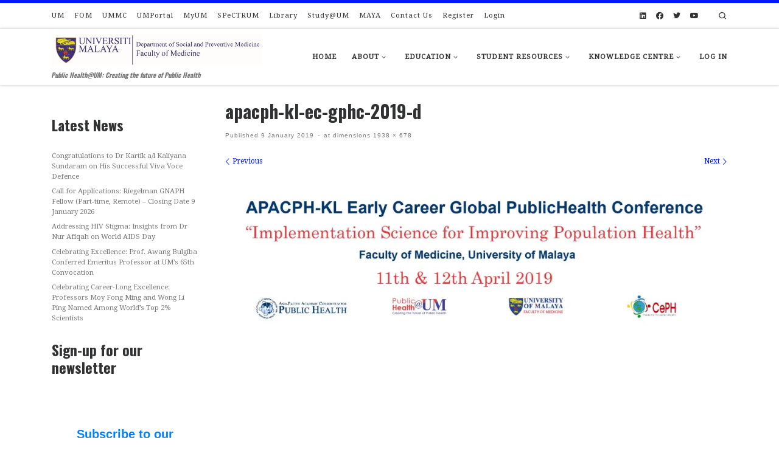

--- FILE ---
content_type: text/html; charset=UTF-8
request_url: https://spm.um.edu.my/apacph-kl-ec-gphc-2019-d/
body_size: 61708
content:
<!DOCTYPE html>
<!--[if IE 7]>
<html class="ie ie7" lang="en-GB">
<![endif]-->
<!--[if IE 8]>
<html class="ie ie8" lang="en-GB">
<![endif]-->
<!--[if !(IE 7) | !(IE 8)  ]><!-->
<html lang="en-GB" class="no-js">
<!--<![endif]-->
  <head>
  <meta charset="UTF-8" />
  <meta http-equiv="X-UA-Compatible" content="IE=EDGE" />
  <meta name="viewport" content="width=device-width, initial-scale=1.0" />
  <link rel="profile"  href="https://gmpg.org/xfn/11" />
  <link rel="pingback" href="https://spm.um.edu.my/xmlrpc.php" />
<script>(function(html){html.className = html.className.replace(/\bno-js\b/,'js')})(document.documentElement);</script>
        <style id="wfc-base-style" type="text/css">
             .wfc-reset-menu-item-first-letter .navbar .nav>li>a:first-letter {font-size: inherit;}.format-icon:before {color: #5A5A5A;}article .format-icon.tc-hide-icon:before, .safari article.format-video .format-icon.tc-hide-icon:before, .chrome article.format-video .format-icon.tc-hide-icon:before, .safari article.format-image .format-icon.tc-hide-icon:before, .chrome article.format-image .format-icon.tc-hide-icon:before, .safari article.format-gallery .format-icon.tc-hide-icon:before, .safari article.attachment .format-icon.tc-hide-icon:before, .chrome article.format-gallery .format-icon.tc-hide-icon:before, .chrome article.attachment .format-icon.tc-hide-icon:before {content: none!important;}h2#tc-comment-title.tc-hide-icon:before {content: none!important;}.archive .archive-header h1.format-icon.tc-hide-icon:before {content: none!important;}.tc-sidebar h3.widget-title.tc-hide-icon:before {content: none!important;}.footer-widgets h3.widget-title.tc-hide-icon:before {content: none!important;}.tc-hide-icon i, i.tc-hide-icon {display: none !important;}.carousel-control {font-family: "Helvetica Neue", Helvetica, Arial, sans-serif;}.social-block a {font-size: 18px;}footer#footer .colophon .social-block a {font-size: 16px;}.social-block.widget_social a {font-size: 14px;}
        </style>
        <title>apacph-kl-ec-gphc-2019-d &#8211; Department of Social and Preventive Medicine</title>
<meta name='robots' content='max-image-preview:large' />
<link rel='dns-prefetch' href='//cdn.jsdelivr.net' />
<link rel='dns-prefetch' href='//secure.gravatar.com' />
<link rel='dns-prefetch' href='//stats.wp.com' />
<link rel='dns-prefetch' href='//use.fontawesome.com' />
<link rel='dns-prefetch' href='//v0.wordpress.com' />
<link rel='dns-prefetch' href='//widgets.wp.com' />
<link rel='dns-prefetch' href='//s0.wp.com' />
<link rel='dns-prefetch' href='//0.gravatar.com' />
<link rel='dns-prefetch' href='//1.gravatar.com' />
<link rel='dns-prefetch' href='//2.gravatar.com' />
<link rel='dns-prefetch' href='//jetpack.wordpress.com' />
<link rel='dns-prefetch' href='//public-api.wordpress.com' />
<link rel='preconnect' href='//i0.wp.com' />
<link rel='preconnect' href='//c0.wp.com' />
<link rel="alternate" type="application/rss+xml" title="Department of Social and Preventive Medicine &raquo; Feed" href="https://spm.um.edu.my/feed/" />
<link rel="alternate" type="application/rss+xml" title="Department of Social and Preventive Medicine &raquo; Comments Feed" href="https://spm.um.edu.my/comments/feed/" />
<link rel="alternate" type="application/rss+xml" title="Department of Social and Preventive Medicine &raquo; apacph-kl-ec-gphc-2019-d Comments Feed" href="https://spm.um.edu.my/feed/?attachment_id=3610" />
<link rel="alternate" title="oEmbed (JSON)" type="application/json+oembed" href="https://spm.um.edu.my/wp-json/oembed/1.0/embed?url=https%3A%2F%2Fspm.um.edu.my%2Fapacph-kl-ec-gphc-2019-d%2F" />
<link rel="alternate" title="oEmbed (XML)" type="text/xml+oembed" href="https://spm.um.edu.my/wp-json/oembed/1.0/embed?url=https%3A%2F%2Fspm.um.edu.my%2Fapacph-kl-ec-gphc-2019-d%2F&#038;format=xml" />
<style id='wp-img-auto-sizes-contain-inline-css'>
img:is([sizes=auto i],[sizes^="auto," i]){contain-intrinsic-size:3000px 1500px}
/*# sourceURL=wp-img-auto-sizes-contain-inline-css */
</style>

<style id='wp-emoji-styles-inline-css'>

	img.wp-smiley, img.emoji {
		display: inline !important;
		border: none !important;
		box-shadow: none !important;
		height: 1em !important;
		width: 1em !important;
		margin: 0 0.07em !important;
		vertical-align: -0.1em !important;
		background: none !important;
		padding: 0 !important;
	}
/*# sourceURL=wp-emoji-styles-inline-css */
</style>
<link rel='stylesheet' id='wp-block-library-css' href='https://c0.wp.com/c/6.9/wp-includes/css/dist/block-library/style.min.css' media='all' />
<style id='wp-block-heading-inline-css'>
h1:where(.wp-block-heading).has-background,h2:where(.wp-block-heading).has-background,h3:where(.wp-block-heading).has-background,h4:where(.wp-block-heading).has-background,h5:where(.wp-block-heading).has-background,h6:where(.wp-block-heading).has-background{padding:1.25em 2.375em}h1.has-text-align-left[style*=writing-mode]:where([style*=vertical-lr]),h1.has-text-align-right[style*=writing-mode]:where([style*=vertical-rl]),h2.has-text-align-left[style*=writing-mode]:where([style*=vertical-lr]),h2.has-text-align-right[style*=writing-mode]:where([style*=vertical-rl]),h3.has-text-align-left[style*=writing-mode]:where([style*=vertical-lr]),h3.has-text-align-right[style*=writing-mode]:where([style*=vertical-rl]),h4.has-text-align-left[style*=writing-mode]:where([style*=vertical-lr]),h4.has-text-align-right[style*=writing-mode]:where([style*=vertical-rl]),h5.has-text-align-left[style*=writing-mode]:where([style*=vertical-lr]),h5.has-text-align-right[style*=writing-mode]:where([style*=vertical-rl]),h6.has-text-align-left[style*=writing-mode]:where([style*=vertical-lr]),h6.has-text-align-right[style*=writing-mode]:where([style*=vertical-rl]){rotate:180deg}
/*# sourceURL=https://c0.wp.com/c/6.9/wp-includes/blocks/heading/style.min.css */
</style>
<style id='wp-block-latest-posts-inline-css'>
.wp-block-latest-posts{box-sizing:border-box}.wp-block-latest-posts.alignleft{margin-right:2em}.wp-block-latest-posts.alignright{margin-left:2em}.wp-block-latest-posts.wp-block-latest-posts__list{list-style:none}.wp-block-latest-posts.wp-block-latest-posts__list li{clear:both;overflow-wrap:break-word}.wp-block-latest-posts.is-grid{display:flex;flex-wrap:wrap}.wp-block-latest-posts.is-grid li{margin:0 1.25em 1.25em 0;width:100%}@media (min-width:600px){.wp-block-latest-posts.columns-2 li{width:calc(50% - .625em)}.wp-block-latest-posts.columns-2 li:nth-child(2n){margin-right:0}.wp-block-latest-posts.columns-3 li{width:calc(33.33333% - .83333em)}.wp-block-latest-posts.columns-3 li:nth-child(3n){margin-right:0}.wp-block-latest-posts.columns-4 li{width:calc(25% - .9375em)}.wp-block-latest-posts.columns-4 li:nth-child(4n){margin-right:0}.wp-block-latest-posts.columns-5 li{width:calc(20% - 1em)}.wp-block-latest-posts.columns-5 li:nth-child(5n){margin-right:0}.wp-block-latest-posts.columns-6 li{width:calc(16.66667% - 1.04167em)}.wp-block-latest-posts.columns-6 li:nth-child(6n){margin-right:0}}:root :where(.wp-block-latest-posts.is-grid){padding:0}:root :where(.wp-block-latest-posts.wp-block-latest-posts__list){padding-left:0}.wp-block-latest-posts__post-author,.wp-block-latest-posts__post-date{display:block;font-size:.8125em}.wp-block-latest-posts__post-excerpt,.wp-block-latest-posts__post-full-content{margin-bottom:1em;margin-top:.5em}.wp-block-latest-posts__featured-image a{display:inline-block}.wp-block-latest-posts__featured-image img{height:auto;max-width:100%;width:auto}.wp-block-latest-posts__featured-image.alignleft{float:left;margin-right:1em}.wp-block-latest-posts__featured-image.alignright{float:right;margin-left:1em}.wp-block-latest-posts__featured-image.aligncenter{margin-bottom:1em;text-align:center}
/*# sourceURL=https://c0.wp.com/c/6.9/wp-includes/blocks/latest-posts/style.min.css */
</style>
<style id='wp-block-embed-inline-css'>
.wp-block-embed.alignleft,.wp-block-embed.alignright,.wp-block[data-align=left]>[data-type="core/embed"],.wp-block[data-align=right]>[data-type="core/embed"]{max-width:360px;width:100%}.wp-block-embed.alignleft .wp-block-embed__wrapper,.wp-block-embed.alignright .wp-block-embed__wrapper,.wp-block[data-align=left]>[data-type="core/embed"] .wp-block-embed__wrapper,.wp-block[data-align=right]>[data-type="core/embed"] .wp-block-embed__wrapper{min-width:280px}.wp-block-cover .wp-block-embed{min-height:240px;min-width:320px}.wp-block-embed{overflow-wrap:break-word}.wp-block-embed :where(figcaption){margin-bottom:1em;margin-top:.5em}.wp-block-embed iframe{max-width:100%}.wp-block-embed__wrapper{position:relative}.wp-embed-responsive .wp-has-aspect-ratio .wp-block-embed__wrapper:before{content:"";display:block;padding-top:50%}.wp-embed-responsive .wp-has-aspect-ratio iframe{bottom:0;height:100%;left:0;position:absolute;right:0;top:0;width:100%}.wp-embed-responsive .wp-embed-aspect-21-9 .wp-block-embed__wrapper:before{padding-top:42.85%}.wp-embed-responsive .wp-embed-aspect-18-9 .wp-block-embed__wrapper:before{padding-top:50%}.wp-embed-responsive .wp-embed-aspect-16-9 .wp-block-embed__wrapper:before{padding-top:56.25%}.wp-embed-responsive .wp-embed-aspect-4-3 .wp-block-embed__wrapper:before{padding-top:75%}.wp-embed-responsive .wp-embed-aspect-1-1 .wp-block-embed__wrapper:before{padding-top:100%}.wp-embed-responsive .wp-embed-aspect-9-16 .wp-block-embed__wrapper:before{padding-top:177.77%}.wp-embed-responsive .wp-embed-aspect-1-2 .wp-block-embed__wrapper:before{padding-top:200%}
/*# sourceURL=https://c0.wp.com/c/6.9/wp-includes/blocks/embed/style.min.css */
</style>
<style id='wp-block-paragraph-inline-css'>
.is-small-text{font-size:.875em}.is-regular-text{font-size:1em}.is-large-text{font-size:2.25em}.is-larger-text{font-size:3em}.has-drop-cap:not(:focus):first-letter{float:left;font-size:8.4em;font-style:normal;font-weight:100;line-height:.68;margin:.05em .1em 0 0;text-transform:uppercase}body.rtl .has-drop-cap:not(:focus):first-letter{float:none;margin-left:.1em}p.has-drop-cap.has-background{overflow:hidden}:root :where(p.has-background){padding:1.25em 2.375em}:where(p.has-text-color:not(.has-link-color)) a{color:inherit}p.has-text-align-left[style*="writing-mode:vertical-lr"],p.has-text-align-right[style*="writing-mode:vertical-rl"]{rotate:180deg}
/*# sourceURL=https://c0.wp.com/c/6.9/wp-includes/blocks/paragraph/style.min.css */
</style>
<style id='global-styles-inline-css'>
:root{--wp--preset--aspect-ratio--square: 1;--wp--preset--aspect-ratio--4-3: 4/3;--wp--preset--aspect-ratio--3-4: 3/4;--wp--preset--aspect-ratio--3-2: 3/2;--wp--preset--aspect-ratio--2-3: 2/3;--wp--preset--aspect-ratio--16-9: 16/9;--wp--preset--aspect-ratio--9-16: 9/16;--wp--preset--color--black: #000000;--wp--preset--color--cyan-bluish-gray: #abb8c3;--wp--preset--color--white: #ffffff;--wp--preset--color--pale-pink: #f78da7;--wp--preset--color--vivid-red: #cf2e2e;--wp--preset--color--luminous-vivid-orange: #ff6900;--wp--preset--color--luminous-vivid-amber: #fcb900;--wp--preset--color--light-green-cyan: #7bdcb5;--wp--preset--color--vivid-green-cyan: #00d084;--wp--preset--color--pale-cyan-blue: #8ed1fc;--wp--preset--color--vivid-cyan-blue: #0693e3;--wp--preset--color--vivid-purple: #9b51e0;--wp--preset--gradient--vivid-cyan-blue-to-vivid-purple: linear-gradient(135deg,rgb(6,147,227) 0%,rgb(155,81,224) 100%);--wp--preset--gradient--light-green-cyan-to-vivid-green-cyan: linear-gradient(135deg,rgb(122,220,180) 0%,rgb(0,208,130) 100%);--wp--preset--gradient--luminous-vivid-amber-to-luminous-vivid-orange: linear-gradient(135deg,rgb(252,185,0) 0%,rgb(255,105,0) 100%);--wp--preset--gradient--luminous-vivid-orange-to-vivid-red: linear-gradient(135deg,rgb(255,105,0) 0%,rgb(207,46,46) 100%);--wp--preset--gradient--very-light-gray-to-cyan-bluish-gray: linear-gradient(135deg,rgb(238,238,238) 0%,rgb(169,184,195) 100%);--wp--preset--gradient--cool-to-warm-spectrum: linear-gradient(135deg,rgb(74,234,220) 0%,rgb(151,120,209) 20%,rgb(207,42,186) 40%,rgb(238,44,130) 60%,rgb(251,105,98) 80%,rgb(254,248,76) 100%);--wp--preset--gradient--blush-light-purple: linear-gradient(135deg,rgb(255,206,236) 0%,rgb(152,150,240) 100%);--wp--preset--gradient--blush-bordeaux: linear-gradient(135deg,rgb(254,205,165) 0%,rgb(254,45,45) 50%,rgb(107,0,62) 100%);--wp--preset--gradient--luminous-dusk: linear-gradient(135deg,rgb(255,203,112) 0%,rgb(199,81,192) 50%,rgb(65,88,208) 100%);--wp--preset--gradient--pale-ocean: linear-gradient(135deg,rgb(255,245,203) 0%,rgb(182,227,212) 50%,rgb(51,167,181) 100%);--wp--preset--gradient--electric-grass: linear-gradient(135deg,rgb(202,248,128) 0%,rgb(113,206,126) 100%);--wp--preset--gradient--midnight: linear-gradient(135deg,rgb(2,3,129) 0%,rgb(40,116,252) 100%);--wp--preset--font-size--small: 13px;--wp--preset--font-size--medium: 20px;--wp--preset--font-size--large: 36px;--wp--preset--font-size--x-large: 42px;--wp--preset--spacing--20: 0.44rem;--wp--preset--spacing--30: 0.67rem;--wp--preset--spacing--40: 1rem;--wp--preset--spacing--50: 1.5rem;--wp--preset--spacing--60: 2.25rem;--wp--preset--spacing--70: 3.38rem;--wp--preset--spacing--80: 5.06rem;--wp--preset--shadow--natural: 6px 6px 9px rgba(0, 0, 0, 0.2);--wp--preset--shadow--deep: 12px 12px 50px rgba(0, 0, 0, 0.4);--wp--preset--shadow--sharp: 6px 6px 0px rgba(0, 0, 0, 0.2);--wp--preset--shadow--outlined: 6px 6px 0px -3px rgb(255, 255, 255), 6px 6px rgb(0, 0, 0);--wp--preset--shadow--crisp: 6px 6px 0px rgb(0, 0, 0);}:where(.is-layout-flex){gap: 0.5em;}:where(.is-layout-grid){gap: 0.5em;}body .is-layout-flex{display: flex;}.is-layout-flex{flex-wrap: wrap;align-items: center;}.is-layout-flex > :is(*, div){margin: 0;}body .is-layout-grid{display: grid;}.is-layout-grid > :is(*, div){margin: 0;}:where(.wp-block-columns.is-layout-flex){gap: 2em;}:where(.wp-block-columns.is-layout-grid){gap: 2em;}:where(.wp-block-post-template.is-layout-flex){gap: 1.25em;}:where(.wp-block-post-template.is-layout-grid){gap: 1.25em;}.has-black-color{color: var(--wp--preset--color--black) !important;}.has-cyan-bluish-gray-color{color: var(--wp--preset--color--cyan-bluish-gray) !important;}.has-white-color{color: var(--wp--preset--color--white) !important;}.has-pale-pink-color{color: var(--wp--preset--color--pale-pink) !important;}.has-vivid-red-color{color: var(--wp--preset--color--vivid-red) !important;}.has-luminous-vivid-orange-color{color: var(--wp--preset--color--luminous-vivid-orange) !important;}.has-luminous-vivid-amber-color{color: var(--wp--preset--color--luminous-vivid-amber) !important;}.has-light-green-cyan-color{color: var(--wp--preset--color--light-green-cyan) !important;}.has-vivid-green-cyan-color{color: var(--wp--preset--color--vivid-green-cyan) !important;}.has-pale-cyan-blue-color{color: var(--wp--preset--color--pale-cyan-blue) !important;}.has-vivid-cyan-blue-color{color: var(--wp--preset--color--vivid-cyan-blue) !important;}.has-vivid-purple-color{color: var(--wp--preset--color--vivid-purple) !important;}.has-black-background-color{background-color: var(--wp--preset--color--black) !important;}.has-cyan-bluish-gray-background-color{background-color: var(--wp--preset--color--cyan-bluish-gray) !important;}.has-white-background-color{background-color: var(--wp--preset--color--white) !important;}.has-pale-pink-background-color{background-color: var(--wp--preset--color--pale-pink) !important;}.has-vivid-red-background-color{background-color: var(--wp--preset--color--vivid-red) !important;}.has-luminous-vivid-orange-background-color{background-color: var(--wp--preset--color--luminous-vivid-orange) !important;}.has-luminous-vivid-amber-background-color{background-color: var(--wp--preset--color--luminous-vivid-amber) !important;}.has-light-green-cyan-background-color{background-color: var(--wp--preset--color--light-green-cyan) !important;}.has-vivid-green-cyan-background-color{background-color: var(--wp--preset--color--vivid-green-cyan) !important;}.has-pale-cyan-blue-background-color{background-color: var(--wp--preset--color--pale-cyan-blue) !important;}.has-vivid-cyan-blue-background-color{background-color: var(--wp--preset--color--vivid-cyan-blue) !important;}.has-vivid-purple-background-color{background-color: var(--wp--preset--color--vivid-purple) !important;}.has-black-border-color{border-color: var(--wp--preset--color--black) !important;}.has-cyan-bluish-gray-border-color{border-color: var(--wp--preset--color--cyan-bluish-gray) !important;}.has-white-border-color{border-color: var(--wp--preset--color--white) !important;}.has-pale-pink-border-color{border-color: var(--wp--preset--color--pale-pink) !important;}.has-vivid-red-border-color{border-color: var(--wp--preset--color--vivid-red) !important;}.has-luminous-vivid-orange-border-color{border-color: var(--wp--preset--color--luminous-vivid-orange) !important;}.has-luminous-vivid-amber-border-color{border-color: var(--wp--preset--color--luminous-vivid-amber) !important;}.has-light-green-cyan-border-color{border-color: var(--wp--preset--color--light-green-cyan) !important;}.has-vivid-green-cyan-border-color{border-color: var(--wp--preset--color--vivid-green-cyan) !important;}.has-pale-cyan-blue-border-color{border-color: var(--wp--preset--color--pale-cyan-blue) !important;}.has-vivid-cyan-blue-border-color{border-color: var(--wp--preset--color--vivid-cyan-blue) !important;}.has-vivid-purple-border-color{border-color: var(--wp--preset--color--vivid-purple) !important;}.has-vivid-cyan-blue-to-vivid-purple-gradient-background{background: var(--wp--preset--gradient--vivid-cyan-blue-to-vivid-purple) !important;}.has-light-green-cyan-to-vivid-green-cyan-gradient-background{background: var(--wp--preset--gradient--light-green-cyan-to-vivid-green-cyan) !important;}.has-luminous-vivid-amber-to-luminous-vivid-orange-gradient-background{background: var(--wp--preset--gradient--luminous-vivid-amber-to-luminous-vivid-orange) !important;}.has-luminous-vivid-orange-to-vivid-red-gradient-background{background: var(--wp--preset--gradient--luminous-vivid-orange-to-vivid-red) !important;}.has-very-light-gray-to-cyan-bluish-gray-gradient-background{background: var(--wp--preset--gradient--very-light-gray-to-cyan-bluish-gray) !important;}.has-cool-to-warm-spectrum-gradient-background{background: var(--wp--preset--gradient--cool-to-warm-spectrum) !important;}.has-blush-light-purple-gradient-background{background: var(--wp--preset--gradient--blush-light-purple) !important;}.has-blush-bordeaux-gradient-background{background: var(--wp--preset--gradient--blush-bordeaux) !important;}.has-luminous-dusk-gradient-background{background: var(--wp--preset--gradient--luminous-dusk) !important;}.has-pale-ocean-gradient-background{background: var(--wp--preset--gradient--pale-ocean) !important;}.has-electric-grass-gradient-background{background: var(--wp--preset--gradient--electric-grass) !important;}.has-midnight-gradient-background{background: var(--wp--preset--gradient--midnight) !important;}.has-small-font-size{font-size: var(--wp--preset--font-size--small) !important;}.has-medium-font-size{font-size: var(--wp--preset--font-size--medium) !important;}.has-large-font-size{font-size: var(--wp--preset--font-size--large) !important;}.has-x-large-font-size{font-size: var(--wp--preset--font-size--x-large) !important;}
/*# sourceURL=global-styles-inline-css */
</style>

<style id='classic-theme-styles-inline-css'>
/*! This file is auto-generated */
.wp-block-button__link{color:#fff;background-color:#32373c;border-radius:9999px;box-shadow:none;text-decoration:none;padding:calc(.667em + 2px) calc(1.333em + 2px);font-size:1.125em}.wp-block-file__button{background:#32373c;color:#fff;text-decoration:none}
/*# sourceURL=/wp-includes/css/classic-themes.min.css */
</style>
<style id='font-awesome-svg-styles-default-inline-css'>
.svg-inline--fa {
  display: inline-block;
  height: 1em;
  overflow: visible;
  vertical-align: -.125em;
}
/*# sourceURL=font-awesome-svg-styles-default-inline-css */
</style>
<link rel='stylesheet' id='font-awesome-svg-styles-css' href='https://spm.um.edu.my/wp-content/uploads/font-awesome/v5.15.1/css/svg-with-js.css' media='all' />
<style id='font-awesome-svg-styles-inline-css'>
   .wp-block-font-awesome-icon svg::before,
   .wp-rich-text-font-awesome-icon svg::before {content: unset;}
/*# sourceURL=font-awesome-svg-styles-inline-css */
</style>
<link rel='stylesheet' id='events-manager-css' href='https://spm.um.edu.my/wp-content/plugins/events-manager/includes/css/events-manager.min.css?ver=7.2.3' media='all' />
<link rel='stylesheet' id='ub-extension-style-css-css' href='https://spm.um.edu.my/wp-content/plugins/ultimate-blocks/src/extensions/style.css?ver=6.9' media='all' />
<link rel='stylesheet' id='h5p-plugin-styles-css' href='https://spm.um.edu.my/wp-content/plugins/h5p/h5p-php-library/styles/h5p.css?ver=1.16.2' media='all' />
<link rel='stylesheet' id='spm-qr-generator-css-css' href='https://spm.um.edu.my/wp-content/plugins/spm-qr-generator/assets/css/app.css?ver=1.0.0' media='all' />
<link rel='stylesheet' id='wpforms-form-locker-frontend-css' href='https://spm.um.edu.my/wp-content/plugins/wpforms-form-locker/assets/css/frontend.min.css?ver=2.8.0' media='all' />
<link rel='stylesheet' id='customizr-main-css' href='https://spm.um.edu.my/wp-content/themes/customizr-pro/assets/front/css/style.min.css?ver=2.4.27' media='all' />
<style id='customizr-main-inline-css'>
::-moz-selection{background-color:#0017ff}::selection{background-color:#0017ff}a,.btn-skin:active,.btn-skin:focus,.btn-skin:hover,.btn-skin.inverted,.grid-container__classic .post-type__icon,.post-type__icon:hover .icn-format,.grid-container__classic .post-type__icon:hover .icn-format,[class*='grid-container__'] .entry-title a.czr-title:hover,input[type=checkbox]:checked::before{color:#0017ff}.czr-css-loader > div ,.btn-skin,.btn-skin:active,.btn-skin:focus,.btn-skin:hover,.btn-skin-h-dark,.btn-skin-h-dark.inverted:active,.btn-skin-h-dark.inverted:focus,.btn-skin-h-dark.inverted:hover{border-color:#0017ff}.tc-header.border-top{border-top-color:#0017ff}[class*='grid-container__'] .entry-title a:hover::after,.grid-container__classic .post-type__icon,.btn-skin,.btn-skin.inverted:active,.btn-skin.inverted:focus,.btn-skin.inverted:hover,.btn-skin-h-dark,.btn-skin-h-dark.inverted:active,.btn-skin-h-dark.inverted:focus,.btn-skin-h-dark.inverted:hover,.sidebar .widget-title::after,input[type=radio]:checked::before{background-color:#0017ff}.btn-skin-light:active,.btn-skin-light:focus,.btn-skin-light:hover,.btn-skin-light.inverted{color:#4d5dff}input:not([type='submit']):not([type='button']):not([type='number']):not([type='checkbox']):not([type='radio']):focus,textarea:focus,.btn-skin-light,.btn-skin-light.inverted,.btn-skin-light:active,.btn-skin-light:focus,.btn-skin-light:hover,.btn-skin-light.inverted:active,.btn-skin-light.inverted:focus,.btn-skin-light.inverted:hover{border-color:#4d5dff}.btn-skin-light,.btn-skin-light.inverted:active,.btn-skin-light.inverted:focus,.btn-skin-light.inverted:hover{background-color:#4d5dff}.btn-skin-lightest:active,.btn-skin-lightest:focus,.btn-skin-lightest:hover,.btn-skin-lightest.inverted{color:#6674ff}.btn-skin-lightest,.btn-skin-lightest.inverted,.btn-skin-lightest:active,.btn-skin-lightest:focus,.btn-skin-lightest:hover,.btn-skin-lightest.inverted:active,.btn-skin-lightest.inverted:focus,.btn-skin-lightest.inverted:hover{border-color:#6674ff}.btn-skin-lightest,.btn-skin-lightest.inverted:active,.btn-skin-lightest.inverted:focus,.btn-skin-lightest.inverted:hover{background-color:#6674ff}.pagination,a:hover,a:focus,a:active,.btn-skin-dark:active,.btn-skin-dark:focus,.btn-skin-dark:hover,.btn-skin-dark.inverted,.btn-skin-dark-oh:active,.btn-skin-dark-oh:focus,.btn-skin-dark-oh:hover,.post-info a:not(.btn):hover,.grid-container__classic .post-type__icon .icn-format,[class*='grid-container__'] .hover .entry-title a,.widget-area a:not(.btn):hover,a.czr-format-link:hover,.format-link.hover a.czr-format-link,button[type=submit]:hover,button[type=submit]:active,button[type=submit]:focus,input[type=submit]:hover,input[type=submit]:active,input[type=submit]:focus,.tabs .nav-link:hover,.tabs .nav-link.active,.tabs .nav-link.active:hover,.tabs .nav-link.active:focus{color:#0011c2}.grid-container__classic.tc-grid-border .grid__item,.btn-skin-dark,.btn-skin-dark.inverted,button[type=submit],input[type=submit],.btn-skin-dark:active,.btn-skin-dark:focus,.btn-skin-dark:hover,.btn-skin-dark.inverted:active,.btn-skin-dark.inverted:focus,.btn-skin-dark.inverted:hover,.btn-skin-h-dark:active,.btn-skin-h-dark:focus,.btn-skin-h-dark:hover,.btn-skin-h-dark.inverted,.btn-skin-h-dark.inverted,.btn-skin-h-dark.inverted,.btn-skin-dark-oh:active,.btn-skin-dark-oh:focus,.btn-skin-dark-oh:hover,.btn-skin-dark-oh.inverted:active,.btn-skin-dark-oh.inverted:focus,.btn-skin-dark-oh.inverted:hover,button[type=submit]:hover,button[type=submit]:active,button[type=submit]:focus,input[type=submit]:hover,input[type=submit]:active,input[type=submit]:focus{border-color:#0011c2}.btn-skin-dark,.btn-skin-dark.inverted:active,.btn-skin-dark.inverted:focus,.btn-skin-dark.inverted:hover,.btn-skin-h-dark:active,.btn-skin-h-dark:focus,.btn-skin-h-dark:hover,.btn-skin-h-dark.inverted,.btn-skin-h-dark.inverted,.btn-skin-h-dark.inverted,.btn-skin-dark-oh.inverted:active,.btn-skin-dark-oh.inverted:focus,.btn-skin-dark-oh.inverted:hover,.grid-container__classic .post-type__icon:hover,button[type=submit],input[type=submit],.czr-link-hover-underline .widgets-list-layout-links a:not(.btn)::before,.czr-link-hover-underline .widget_archive a:not(.btn)::before,.czr-link-hover-underline .widget_nav_menu a:not(.btn)::before,.czr-link-hover-underline .widget_rss ul a:not(.btn)::before,.czr-link-hover-underline .widget_recent_entries a:not(.btn)::before,.czr-link-hover-underline .widget_categories a:not(.btn)::before,.czr-link-hover-underline .widget_meta a:not(.btn)::before,.czr-link-hover-underline .widget_recent_comments a:not(.btn)::before,.czr-link-hover-underline .widget_pages a:not(.btn)::before,.czr-link-hover-underline .widget_calendar a:not(.btn)::before,[class*='grid-container__'] .hover .entry-title a::after,a.czr-format-link::before,.comment-author a::before,.comment-link::before,.tabs .nav-link.active::before{background-color:#0011c2}.btn-skin-dark-shaded:active,.btn-skin-dark-shaded:focus,.btn-skin-dark-shaded:hover,.btn-skin-dark-shaded.inverted{background-color:rgba(0,17,194,0.2)}.btn-skin-dark-shaded,.btn-skin-dark-shaded.inverted:active,.btn-skin-dark-shaded.inverted:focus,.btn-skin-dark-shaded.inverted:hover{background-color:rgba(0,17,194,0.8)}.navbar-brand,.header-tagline,h1,h2,h3,.tc-dropcap { font-family : 'Oswald';font-weight : 700; }
body { font-family : 'Droid Serif';font-weight : 400; }

              body {
                font-size : 0.75rem;
                line-height : 1.5em;
              }

.tc-header.border-top { border-top-width: 5px; border-top-style: solid }
#czr-push-footer { display: none; visibility: hidden; }
        .czr-sticky-footer #czr-push-footer.sticky-footer-enabled { display: block; }
        
/*# sourceURL=customizr-main-inline-css */
</style>
<link rel='stylesheet' id='customizr-style-css' href='https://spm.um.edu.my/wp-content/themes/customizr-child/style.css?ver=2.4.27' media='all' />
<link rel='stylesheet' id='jetpack_likes-css' href='https://c0.wp.com/p/jetpack/15.3.1/modules/likes/style.css' media='all' />
<link rel='stylesheet' id='wp-members-css' href='https://spm.um.edu.my/wp-content/plugins/wp-members/assets/css/forms/generic-no-float.min.css?ver=3.5.4.3' media='all' />
<link rel='stylesheet' id='font-awesome-official-css' href='https://use.fontawesome.com/releases/v5.15.1/css/all.css' media='all' integrity="sha384-vp86vTRFVJgpjF9jiIGPEEqYqlDwgyBgEF109VFjmqGmIY/Y4HV4d3Gp2irVfcrp" crossorigin="anonymous" />
<link rel='stylesheet' id='font-awesome-official-v4shim-css' href='https://use.fontawesome.com/releases/v5.15.1/css/v4-shims.css' media='all' integrity="sha384-WCuYjm/u5NsK4s/NfnJeHuMj6zzN2HFyjhBu/SnZJj7eZ6+ds4zqIM3wYgL59Clf" crossorigin="anonymous" />
<style id='font-awesome-official-v4shim-inline-css'>
@font-face {
font-family: "FontAwesome";
font-display: block;
src: url("https://use.fontawesome.com/releases/v5.15.1/webfonts/fa-brands-400.eot"),
		url("https://use.fontawesome.com/releases/v5.15.1/webfonts/fa-brands-400.eot?#iefix") format("embedded-opentype"),
		url("https://use.fontawesome.com/releases/v5.15.1/webfonts/fa-brands-400.woff2") format("woff2"),
		url("https://use.fontawesome.com/releases/v5.15.1/webfonts/fa-brands-400.woff") format("woff"),
		url("https://use.fontawesome.com/releases/v5.15.1/webfonts/fa-brands-400.ttf") format("truetype"),
		url("https://use.fontawesome.com/releases/v5.15.1/webfonts/fa-brands-400.svg#fontawesome") format("svg");
}

@font-face {
font-family: "FontAwesome";
font-display: block;
src: url("https://use.fontawesome.com/releases/v5.15.1/webfonts/fa-solid-900.eot"),
		url("https://use.fontawesome.com/releases/v5.15.1/webfonts/fa-solid-900.eot?#iefix") format("embedded-opentype"),
		url("https://use.fontawesome.com/releases/v5.15.1/webfonts/fa-solid-900.woff2") format("woff2"),
		url("https://use.fontawesome.com/releases/v5.15.1/webfonts/fa-solid-900.woff") format("woff"),
		url("https://use.fontawesome.com/releases/v5.15.1/webfonts/fa-solid-900.ttf") format("truetype"),
		url("https://use.fontawesome.com/releases/v5.15.1/webfonts/fa-solid-900.svg#fontawesome") format("svg");
}

@font-face {
font-family: "FontAwesome";
font-display: block;
src: url("https://use.fontawesome.com/releases/v5.15.1/webfonts/fa-regular-400.eot"),
		url("https://use.fontawesome.com/releases/v5.15.1/webfonts/fa-regular-400.eot?#iefix") format("embedded-opentype"),
		url("https://use.fontawesome.com/releases/v5.15.1/webfonts/fa-regular-400.woff2") format("woff2"),
		url("https://use.fontawesome.com/releases/v5.15.1/webfonts/fa-regular-400.woff") format("woff"),
		url("https://use.fontawesome.com/releases/v5.15.1/webfonts/fa-regular-400.ttf") format("truetype"),
		url("https://use.fontawesome.com/releases/v5.15.1/webfonts/fa-regular-400.svg#fontawesome") format("svg");
unicode-range: U+F004-F005,U+F007,U+F017,U+F022,U+F024,U+F02E,U+F03E,U+F044,U+F057-F059,U+F06E,U+F070,U+F075,U+F07B-F07C,U+F080,U+F086,U+F089,U+F094,U+F09D,U+F0A0,U+F0A4-F0A7,U+F0C5,U+F0C7-F0C8,U+F0E0,U+F0EB,U+F0F3,U+F0F8,U+F0FE,U+F111,U+F118-F11A,U+F11C,U+F133,U+F144,U+F146,U+F14A,U+F14D-F14E,U+F150-F152,U+F15B-F15C,U+F164-F165,U+F185-F186,U+F191-F192,U+F1AD,U+F1C1-F1C9,U+F1CD,U+F1D8,U+F1E3,U+F1EA,U+F1F6,U+F1F9,U+F20A,U+F247-F249,U+F24D,U+F254-F25B,U+F25D,U+F267,U+F271-F274,U+F279,U+F28B,U+F28D,U+F2B5-F2B6,U+F2B9,U+F2BB,U+F2BD,U+F2C1-F2C2,U+F2D0,U+F2D2,U+F2DC,U+F2ED,U+F328,U+F358-F35B,U+F3A5,U+F3D1,U+F410,U+F4AD;
}
/*# sourceURL=font-awesome-official-v4shim-inline-css */
</style>
<script src="https://c0.wp.com/c/6.9/wp-includes/js/jquery/jquery.min.js" id="jquery-core-js"></script>
<script src="https://c0.wp.com/c/6.9/wp-includes/js/jquery/jquery-migrate.min.js" id="jquery-migrate-js"></script>
<script src="https://c0.wp.com/c/6.9/wp-includes/js/jquery/ui/core.min.js" id="jquery-ui-core-js"></script>
<script src="https://c0.wp.com/c/6.9/wp-includes/js/jquery/ui/mouse.min.js" id="jquery-ui-mouse-js"></script>
<script src="https://c0.wp.com/c/6.9/wp-includes/js/jquery/ui/sortable.min.js" id="jquery-ui-sortable-js"></script>
<script src="https://c0.wp.com/c/6.9/wp-includes/js/jquery/ui/datepicker.min.js" id="jquery-ui-datepicker-js"></script>
<script id="jquery-ui-datepicker-js-after">
jQuery(function(jQuery){jQuery.datepicker.setDefaults({"closeText":"Close","currentText":"Today","monthNames":["January","February","March","April","May","June","July","August","September","October","November","December"],"monthNamesShort":["Jan","Feb","Mar","Apr","May","Jun","Jul","Aug","Sep","Oct","Nov","Dec"],"nextText":"Next","prevText":"Previous","dayNames":["Sunday","Monday","Tuesday","Wednesday","Thursday","Friday","Saturday"],"dayNamesShort":["Sun","Mon","Tue","Wed","Thu","Fri","Sat"],"dayNamesMin":["S","M","T","W","T","F","S"],"dateFormat":"d MM yy","firstDay":1,"isRTL":false});});
//# sourceURL=jquery-ui-datepicker-js-after
</script>
<script src="https://c0.wp.com/c/6.9/wp-includes/js/jquery/ui/resizable.min.js" id="jquery-ui-resizable-js"></script>
<script src="https://c0.wp.com/c/6.9/wp-includes/js/jquery/ui/draggable.min.js" id="jquery-ui-draggable-js"></script>
<script src="https://c0.wp.com/c/6.9/wp-includes/js/jquery/ui/controlgroup.min.js" id="jquery-ui-controlgroup-js"></script>
<script src="https://c0.wp.com/c/6.9/wp-includes/js/jquery/ui/checkboxradio.min.js" id="jquery-ui-checkboxradio-js"></script>
<script src="https://c0.wp.com/c/6.9/wp-includes/js/jquery/ui/button.min.js" id="jquery-ui-button-js"></script>
<script src="https://c0.wp.com/c/6.9/wp-includes/js/jquery/ui/dialog.min.js" id="jquery-ui-dialog-js"></script>
<script id="events-manager-js-extra">
var EM = {"ajaxurl":"https://spm.um.edu.my/wp-admin/admin-ajax.php","locationajaxurl":"https://spm.um.edu.my/wp-admin/admin-ajax.php?action=locations_search","firstDay":"1","locale":"en","dateFormat":"yy-mm-dd","ui_css":"https://spm.um.edu.my/wp-content/plugins/events-manager/includes/css/jquery-ui/build.min.css","show24hours":"1","is_ssl":"1","autocomplete_limit":"10","calendar":{"breakpoints":{"small":560,"medium":908,"large":false},"month_format":"M Y"},"phone":"","datepicker":{"format":"d/m/Y"},"search":{"breakpoints":{"small":650,"medium":850,"full":false}},"url":"https://spm.um.edu.my/wp-content/plugins/events-manager","assets":{"input.em-uploader":{"js":{"em-uploader":{"url":"https://spm.um.edu.my/wp-content/plugins/events-manager/includes/js/em-uploader.js?v=7.2.3","event":"em_uploader_ready"}}},".em-event-editor":{"js":{"event-editor":{"url":"https://spm.um.edu.my/wp-content/plugins/events-manager/includes/js/events-manager-event-editor.js?v=7.2.3","event":"em_event_editor_ready"}},"css":{"event-editor":"https://spm.um.edu.my/wp-content/plugins/events-manager/includes/css/events-manager-event-editor.min.css?v=7.2.3"}},".em-recurrence-sets, .em-timezone":{"js":{"luxon":{"url":"luxon/luxon.js?v=7.2.3","event":"em_luxon_ready"}}},".em-booking-form, #em-booking-form, .em-booking-recurring, .em-event-booking-form":{"js":{"em-bookings":{"url":"https://spm.um.edu.my/wp-content/plugins/events-manager/includes/js/bookingsform.js?v=7.2.3","event":"em_booking_form_js_loaded"}}},"#em-opt-archetypes":{"js":{"archetypes":"https://spm.um.edu.my/wp-content/plugins/events-manager/includes/js/admin-archetype-editor.js?v=7.2.3","archetypes_ms":"https://spm.um.edu.my/wp-content/plugins/events-manager/includes/js/admin-archetypes.js?v=7.2.3","qs":"qs/qs.js?v=7.2.3"}}},"cached":"1","bookingInProgress":"Please wait while the booking is being submitted.","tickets_save":"Save Ticket","bookingajaxurl":"https://spm.um.edu.my/wp-admin/admin-ajax.php","bookings_export_save":"Export Bookings","bookings_settings_save":"Save Settings","booking_delete":"Are you sure you want to delete?","booking_offset":"30","bookings":{"submit_button":{"text":{"default":"Send your booking","free":"Send your booking","payment":"Send your booking","processing":"Processing ..."}},"update_listener":""},"bb_full":"Sold Out","bb_book":"Book Now","bb_booking":"Booking...","bb_booked":"Booking Submitted","bb_error":"Booking Error. Try again?","bb_cancel":"Cancel","bb_canceling":"Canceling...","bb_cancelled":"Cancelled","bb_cancel_error":"Cancellation Error. Try again?","txt_search":"Search","txt_searching":"Searching...","txt_loading":"Loading..."};
//# sourceURL=events-manager-js-extra
</script>
<script src="https://spm.um.edu.my/wp-content/plugins/events-manager/includes/js/events-manager.js?ver=7.2.3" id="events-manager-js"></script>
<script src="https://spm.um.edu.my/wp-content/themes/customizr-pro/assets/front/js/libs/modernizr.min.js?ver=2.4.27" id="modernizr-js"></script>
<script src="https://c0.wp.com/c/6.9/wp-includes/js/underscore.min.js" id="underscore-js"></script>
<script id="tc-scripts-js-extra">
var CZRParams = {"assetsPath":"https://spm.um.edu.my/wp-content/themes/customizr-pro/assets/front/","mainScriptUrl":"https://spm.um.edu.my/wp-content/themes/customizr-pro/assets/front/js/tc-scripts.min.js?2.4.27","deferFontAwesome":"1","fontAwesomeUrl":"https://spm.um.edu.my/wp-content/themes/customizr-pro/assets/shared/fonts/fa/css/fontawesome-all.min.css?2.4.27","_disabled":[],"centerSliderImg":"1","isLightBoxEnabled":"1","SmoothScroll":{"Enabled":false,"Options":{"touchpadSupport":false}},"isAnchorScrollEnabled":"","anchorSmoothScrollExclude":{"simple":["[class*=edd]",".carousel-control","[data-toggle=\"modal\"]","[data-toggle=\"dropdown\"]","[data-toggle=\"czr-dropdown\"]","[data-toggle=\"tooltip\"]","[data-toggle=\"popover\"]","[data-toggle=\"collapse\"]","[data-toggle=\"czr-collapse\"]","[data-toggle=\"tab\"]","[data-toggle=\"pill\"]","[data-toggle=\"czr-pill\"]","[class*=upme]","[class*=um-]"],"deep":{"classes":[],"ids":[]}},"timerOnScrollAllBrowsers":"1","centerAllImg":"1","HasComments":"","LoadModernizr":"1","stickyHeader":"","extLinksStyle":"1","extLinksTargetExt":"1","extLinksSkipSelectors":{"classes":["btn","button"],"ids":[]},"dropcapEnabled":"","dropcapWhere":{"post":"","page":""},"dropcapMinWords":"","dropcapSkipSelectors":{"tags":["IMG","IFRAME","H1","H2","H3","H4","H5","H6","BLOCKQUOTE","UL","OL"],"classes":["btn"],"id":[]},"imgSmartLoadEnabled":"","imgSmartLoadOpts":{"parentSelectors":["[class*=grid-container], .article-container",".__before_main_wrapper",".widget-front",".post-related-articles",".tc-singular-thumbnail-wrapper",".sek-module-inner"],"opts":{"excludeImg":[".tc-holder-img"]}},"imgSmartLoadsForSliders":"1","pluginCompats":[],"isWPMobile":"","menuStickyUserSettings":{"desktop":"stick_always","mobile":"stick_up"},"adminAjaxUrl":"https://spm.um.edu.my/wp-admin/admin-ajax.php","ajaxUrl":"https://spm.um.edu.my/?czrajax=1","frontNonce":{"id":"CZRFrontNonce","handle":"72cf5c908d"},"isDevMode":"","isModernStyle":"1","i18n":{"Permanently dismiss":"Permanently dismiss"},"frontNotifications":{"welcome":{"enabled":false,"content":"","dismissAction":"dismiss_welcome_note_front"}},"preloadGfonts":"1","googleFonts":"Oswald:700%7CDroid+Serif:400","version":"2.4.27"};
//# sourceURL=tc-scripts-js-extra
</script>
<script src="https://spm.um.edu.my/wp-content/themes/customizr-pro/assets/front/js/tc-scripts.min.js?ver=2.4.27" id="tc-scripts-js" defer></script>
<script src="https://spm.um.edu.my/wp-content/plugins/wp-notepad/assets/js/wpnotepad.js?ver=6.9" id="wpnotepad-script-js"></script>
<link rel="https://api.w.org/" href="https://spm.um.edu.my/wp-json/" /><link rel="alternate" title="JSON" type="application/json" href="https://spm.um.edu.my/wp-json/wp/v2/media/3610" /><link rel="EditURI" type="application/rsd+xml" title="RSD" href="https://spm.um.edu.my/xmlrpc.php?rsd" />
<meta name="generator" content="WordPress 6.9" />
<link rel="canonical" href="https://spm.um.edu.my/apacph-kl-ec-gphc-2019-d/" />
<link rel='shortlink' href='https://wp.me/a9Avsa-We' />

<!-- teachPress -->
<script src="https://spm.um.edu.my/wp-content/plugins/teachpress/js/frontend.js?ver=9.0.12"></script>
<!-- END teachPress -->
	<style>img#wpstats{display:none}</style>
		              <link rel="preload" as="font" type="font/woff2" href="https://spm.um.edu.my/wp-content/themes/customizr-pro/assets/shared/fonts/customizr/customizr.woff2?128396981" crossorigin="anonymous"/>
            
<!-- Jetpack Open Graph Tags -->
<meta property="og:type" content="article" />
<meta property="og:title" content="apacph-kl-ec-gphc-2019-d" />
<meta property="og:url" content="https://spm.um.edu.my/apacph-kl-ec-gphc-2019-d/" />
<meta property="og:description" content="Visit the post for more." />
<meta property="article:published_time" content="2019-01-09T08:39:00+00:00" />
<meta property="article:modified_time" content="2019-06-03T02:46:24+00:00" />
<meta property="og:site_name" content="Department of Social and Preventive Medicine" />
<meta property="og:image" content="https://spm.um.edu.my/wp-content/uploads/2019/01/apacph-kl-ec-gphc-2019-d.jpg" />
<meta property="og:image:alt" content="" />
<meta property="og:locale" content="en_GB" />
<meta name="twitter:site" content="@phgrads" />
<meta name="twitter:text:title" content="apacph-kl-ec-gphc-2019-d" />
<meta name="twitter:image" content="https://i0.wp.com/spm.um.edu.my/wp-content/uploads/2019/01/apacph-kl-ec-gphc-2019-d.jpg?fit=1200%2C420&#038;ssl=1&#038;w=640" />
<meta name="twitter:card" content="summary_large_image" />
<meta name="twitter:description" content="Visit the post for more." />

<!-- End Jetpack Open Graph Tags -->
<link rel="icon" href="https://i0.wp.com/spm.um.edu.my/wp-content/uploads/2017/10/umlogo.jpg?fit=32%2C32&#038;ssl=1" sizes="32x32" />
<link rel="icon" href="https://i0.wp.com/spm.um.edu.my/wp-content/uploads/2017/10/umlogo.jpg?fit=192%2C192&#038;ssl=1" sizes="192x192" />
<link rel="apple-touch-icon" href="https://i0.wp.com/spm.um.edu.my/wp-content/uploads/2017/10/umlogo.jpg?fit=180%2C180&#038;ssl=1" />
<meta name="msapplication-TileImage" content="https://i0.wp.com/spm.um.edu.my/wp-content/uploads/2017/10/umlogo.jpg?fit=238%2C238&#038;ssl=1" />
		<style id="wp-custom-css">
			ol.my-ol-list {
  list-style: lower-alpha;
}

/* Base styles for the layout */
.responsive-layout {
    display: flex;
    flex-direction: column;
    border-collapse: collapse;
}

.record-row {
    display: flex;
    flex-wrap: wrap;
    border-bottom: 1px solid #ddd;
    padding: 10px;
}

.field {
    flex-basis: 100%; /* Full width on small screens */
    display: flex;
    margin-bottom: 5px;
}

.field-title {
    font-weight: bold;
    margin-right: 5px;
}

/* Styles for larger screens */
@media (min-width: 768px) {
    .record-row {
        flex-wrap: nowrap;
    }

    .field {
        flex-basis: calc(100% / [number_of_columns]); /* Adjust based on the number of fields */
        display: table-cell;
        padding: 5px;
        border: 1px solid #ddd;
    }

    /* Add additional styling for table header if needed */
}		</style>
		<link rel='stylesheet' id='academicons-css' href='https://spm.um.edu.my/wp-content/plugins/teachpress/includes/academicons/css/academicons.min.css?ver=6.9' media='all' />
<link rel='stylesheet' id='font-awesome-css' href='https://spm.um.edu.my/wp-content/plugins/teachpress/includes/fontawesome/css/all.min.css?ver=6.9' media='all' />
<link rel='stylesheet' id='mailpoet_public-css' href='https://spm.um.edu.my/wp-content/plugins/mailpoet/assets/dist/css/mailpoet-public.b1f0906e.css?ver=6.9' media='all' />
<link rel='stylesheet' id='mailpoet_custom_fonts_0-css' href='https://fonts.googleapis.com/css?family=Abril+FatFace%3A400%2C400i%2C700%2C700i%7CAlegreya%3A400%2C400i%2C700%2C700i%7CAlegreya+Sans%3A400%2C400i%2C700%2C700i%7CAmatic+SC%3A400%2C400i%2C700%2C700i%7CAnonymous+Pro%3A400%2C400i%2C700%2C700i%7CArchitects+Daughter%3A400%2C400i%2C700%2C700i%7CArchivo%3A400%2C400i%2C700%2C700i%7CArchivo+Narrow%3A400%2C400i%2C700%2C700i%7CAsap%3A400%2C400i%2C700%2C700i%7CBarlow%3A400%2C400i%2C700%2C700i%7CBioRhyme%3A400%2C400i%2C700%2C700i%7CBonbon%3A400%2C400i%2C700%2C700i%7CCabin%3A400%2C400i%2C700%2C700i%7CCairo%3A400%2C400i%2C700%2C700i%7CCardo%3A400%2C400i%2C700%2C700i%7CChivo%3A400%2C400i%2C700%2C700i%7CConcert+One%3A400%2C400i%2C700%2C700i%7CCormorant%3A400%2C400i%2C700%2C700i%7CCrimson+Text%3A400%2C400i%2C700%2C700i%7CEczar%3A400%2C400i%2C700%2C700i%7CExo+2%3A400%2C400i%2C700%2C700i%7CFira+Sans%3A400%2C400i%2C700%2C700i%7CFjalla+One%3A400%2C400i%2C700%2C700i%7CFrank+Ruhl+Libre%3A400%2C400i%2C700%2C700i%7CGreat+Vibes%3A400%2C400i%2C700%2C700i&#038;ver=6.9' media='all' />
<link rel='stylesheet' id='mailpoet_custom_fonts_1-css' href='https://fonts.googleapis.com/css?family=Heebo%3A400%2C400i%2C700%2C700i%7CIBM+Plex%3A400%2C400i%2C700%2C700i%7CInconsolata%3A400%2C400i%2C700%2C700i%7CIndie+Flower%3A400%2C400i%2C700%2C700i%7CInknut+Antiqua%3A400%2C400i%2C700%2C700i%7CInter%3A400%2C400i%2C700%2C700i%7CKarla%3A400%2C400i%2C700%2C700i%7CLibre+Baskerville%3A400%2C400i%2C700%2C700i%7CLibre+Franklin%3A400%2C400i%2C700%2C700i%7CMontserrat%3A400%2C400i%2C700%2C700i%7CNeuton%3A400%2C400i%2C700%2C700i%7CNotable%3A400%2C400i%2C700%2C700i%7CNothing+You+Could+Do%3A400%2C400i%2C700%2C700i%7CNoto+Sans%3A400%2C400i%2C700%2C700i%7CNunito%3A400%2C400i%2C700%2C700i%7COld+Standard+TT%3A400%2C400i%2C700%2C700i%7COxygen%3A400%2C400i%2C700%2C700i%7CPacifico%3A400%2C400i%2C700%2C700i%7CPoppins%3A400%2C400i%2C700%2C700i%7CProza+Libre%3A400%2C400i%2C700%2C700i%7CPT+Sans%3A400%2C400i%2C700%2C700i%7CPT+Serif%3A400%2C400i%2C700%2C700i%7CRakkas%3A400%2C400i%2C700%2C700i%7CReenie+Beanie%3A400%2C400i%2C700%2C700i%7CRoboto+Slab%3A400%2C400i%2C700%2C700i&#038;ver=6.9' media='all' />
<link rel='stylesheet' id='mailpoet_custom_fonts_2-css' href='https://fonts.googleapis.com/css?family=Ropa+Sans%3A400%2C400i%2C700%2C700i%7CRubik%3A400%2C400i%2C700%2C700i%7CShadows+Into+Light%3A400%2C400i%2C700%2C700i%7CSpace+Mono%3A400%2C400i%2C700%2C700i%7CSpectral%3A400%2C400i%2C700%2C700i%7CSue+Ellen+Francisco%3A400%2C400i%2C700%2C700i%7CTitillium+Web%3A400%2C400i%2C700%2C700i%7CUbuntu%3A400%2C400i%2C700%2C700i%7CVarela%3A400%2C400i%2C700%2C700i%7CVollkorn%3A400%2C400i%2C700%2C700i%7CWork+Sans%3A400%2C400i%2C700%2C700i%7CYatra+One%3A400%2C400i%2C700%2C700i&#038;ver=6.9' media='all' />
<link rel='stylesheet' id='wpforms-user-registration-frontend-css' href='https://spm.um.edu.my/wp-content/plugins/wpforms-user-registration/assets/css/frontend.min.css?ver=2.8.1' media='all' />
<link rel='stylesheet' id='wpforms-classic-full-css' href='https://spm.um.edu.my/wp-content/plugins/wpforms/assets/css/frontend/classic/wpforms-full.min.css?ver=1.9.8.6' media='all' />
</head>

  <body class="attachment wp-singular attachment-template-default single single-attachment postid-3610 attachmentid-3610 attachment-jpeg wp-custom-logo wp-embed-responsive wp-theme-customizr-pro wp-child-theme-customizr-child has-dashicons czr-link-hover-underline header-skin-light footer-skin-dark czr-l-sidebar tc-center-images czr-full-layout customizr-pro-2-4-27-with-child-theme czr-sticky-footer">
          <a class="screen-reader-text skip-link" href="#content">Skip to content</a>
    
    
    <div id="tc-page-wrap" class="">

      <header class="tpnav-header__header tc-header sl-logo_left sticky-brand-shrink-on sticky-transparent border-top czr-submenu-fade czr-submenu-move" >
    <div class="topbar-navbar__wrapper " >
  <div class="container">
        <div class="row flex-row flex-lg-nowrap justify-content-start justify-content-lg-end align-items-center topbar-navbar__row">
                    <div class="topbar-nav__container col col-auto d-none d-lg-flex">
          <nav id="topbar-nav" class="topbar-nav__nav">
            <div class="nav__menu-wrapper topbar-nav__menu-wrapper czr-open-on-hover" >
<ul id="topbar-menu" class="topbar-nav__menu regular-nav nav__menu nav"><li id="menu-item-797" class="menu-item menu-item-type-custom menu-item-object-custom menu-item-797"><a href="http://www.um.edu.my/" class="nav__link"><span class="nav__title">UM</span></a></li>
<li id="menu-item-798" class="menu-item menu-item-type-custom menu-item-object-custom menu-item-798"><a href="http://medicine.um.edu.my/" class="nav__link"><span class="nav__title">FOM</span></a></li>
<li id="menu-item-799" class="menu-item menu-item-type-custom menu-item-object-custom menu-item-799"><a href="http://www.ummc.edu.my/" class="nav__link"><span class="nav__title">UMMC</span></a></li>
<li id="menu-item-800" class="menu-item menu-item-type-custom menu-item-object-custom menu-item-800"><a href="http://portal.um.edu.my/" class="nav__link"><span class="nav__title">UMPortal</span></a></li>
<li id="menu-item-801" class="menu-item menu-item-type-custom menu-item-object-custom menu-item-801"><a href="http://myum.um.edu.my/" class="nav__link"><span class="nav__title">MyUM</span></a></li>
<li id="menu-item-806" class="menu-item menu-item-type-custom menu-item-object-custom menu-item-806"><a href="https://spectrum.um.edu.my/" class="nav__link"><span class="nav__title">SPeCTRUM</span></a></li>
<li id="menu-item-802" class="menu-item menu-item-type-custom menu-item-object-custom menu-item-802"><a href="https://umlib.um.edu.my/" class="nav__link"><span class="nav__title">Library</span></a></li>
<li id="menu-item-1141" class="menu-item menu-item-type-custom menu-item-object-custom menu-item-1141"><a href="https://study.um.edu.my/" class="nav__link"><span class="nav__title">Study@UM</span></a></li>
<li id="menu-item-13358" class="menu-item menu-item-type-custom menu-item-object-custom menu-item-13358"><a href="https://maya.um.edu.my/" class="nav__link"><span class="nav__title">MAYA</span></a></li>
<li id="menu-item-803" class="menu-item menu-item-type-post_type menu-item-object-page menu-item-803"><a href="https://spm.um.edu.my/about/contact-us/" class="nav__link"><span class="nav__title">Contact Us</span></a></li>
<li id="menu-item-15015" class="menu-item menu-item-type-post_type menu-item-object-page menu-item-15015"><a href="https://spm.um.edu.my/subscriber-registration/" class="nav__link"><span class="nav__title">Register</span></a></li>
<li id="menu-item-16792" class="menu-item menu-item-type-post_type menu-item-object-page menu-item-16792"><a href="https://spm.um.edu.my/subscriber-login/" class="nav__link"><span class="nav__title">Login</span></a></li>
</ul></div>          </nav>
        </div>
                          <div class="topbar-nav__socials social-links col col-auto ">
          <ul class="socials " >
  <li ><a rel="nofollow noopener noreferrer" class="social-icon icon-linkedin"  title="Follow us on Linkedin" aria-label="Follow us on Linkedin" href="https://www.linkedin.com/company/phgrads/"  target="_blank" ><i class="fab fa-linkedin"></i></a></li> <li ><a rel="nofollow noopener noreferrer" class="social-icon icon-facebook"  title="Follow us on Facebook" aria-label="Follow us on Facebook" href="https://www.facebook.com/phgrads/"  target="_blank" ><i class="fab fa-facebook"></i></a></li> <li ><a rel="nofollow noopener noreferrer" class="social-icon icon-twitter"  title="Follow us on Twitter" aria-label="Follow us on Twitter" href="https://twitter.com/phgrads"  target="_blank" ><i class="fab fa-twitter"></i></a></li> <li ><a rel="nofollow noopener noreferrer" class="social-icon icon-youtube"  title="Follow us on Youtube" aria-label="Follow us on Youtube" href="https://www.youtube.com/channel/UCiwQZ1USQabyFKtHza_tk-g/videos"  target="_blank" ><i class="fab fa-youtube"></i></a></li></ul>
        </div>
      <div class="topbar-nav__utils nav__utils col-auto d-none d-lg-flex" >
    <ul class="nav utils flex-row flex-nowrap regular-nav">
      <li class="nav__search " >
  <a href="#" class="search-toggle_btn icn-search czr-overlay-toggle_btn"  aria-expanded="false"><span class="sr-only">Search</span></a>
        <div class="czr-search-expand">
      <div class="czr-search-expand-inner"><div class="search-form__container " >
  <form action="https://spm.um.edu.my/" method="get" class="czr-form search-form">
    <div class="form-group czr-focus">
            <label for="s-6938b390a8910" id="lsearch-6938b390a8910">
        <span class="screen-reader-text">Search</span>
        <input id="s-6938b390a8910" class="form-control czr-search-field" name="s" type="search" value="" aria-describedby="lsearch-6938b390a8910" placeholder="Search &hellip;">
      </label>
      <button type="submit" class="button"><i class="icn-search"></i><span class="screen-reader-text">Search &hellip;</span></button>
    </div>
  </form>
</div></div>
    </div>
    </li>
    </ul>
</div>          </div>
      </div>
</div>    <div class="primary-navbar__wrapper d-none d-lg-block has-horizontal-menu desktop-sticky" >
  <div class="container">
    <div class="row align-items-center flex-row primary-navbar__row">
      <div class="branding__container col col-auto" >
  <div class="branding align-items-center flex-column ">
    <div class="branding-row d-flex flex-row align-items-center align-self-start">
      <div class="navbar-brand col-auto " >
  <a class="navbar-brand-sitelogo" href="https://spm.um.edu.my/"  aria-label="Department of Social and Preventive Medicine | Public Health@UM: Creating the future of Public Health" >
    <img src="https://i0.wp.com/spm.um.edu.my/wp-content/uploads/2025/03/cropped-cropped-um-logo2022-SPM-FOM-compressed-1-scaled-1.jpg?fit=2559%2C391&ssl=1" alt="Back Home" class="" width="2559" height="391"  data-no-retina>  </a>
</div>
      </div>
    <span class="header-tagline " >
  Public Health@UM: Creating the future of Public Health</span>

  </div>
</div>
      <div class="primary-nav__container justify-content-lg-around col col-lg-auto flex-lg-column" >
  <div class="primary-nav__wrapper flex-lg-row align-items-center justify-content-end">
              <nav class="primary-nav__nav col" id="primary-nav">
          <div class="nav__menu-wrapper primary-nav__menu-wrapper justify-content-end czr-open-on-hover" >
<ul id="main-menu" class="primary-nav__menu regular-nav nav__menu nav"><li id="menu-item-410" class="menu-item menu-item-type-custom menu-item-object-custom menu-item-home menu-item-410"><a href="http://spm.um.edu.my/" class="nav__link"><span class="nav__title">Home</span></a></li>
<li id="menu-item-132" class="menu-item menu-item-type-post_type menu-item-object-page menu-item-has-children czr-dropdown menu-item-132"><a data-toggle="czr-dropdown" aria-haspopup="true" aria-expanded="false" href="https://spm.um.edu.my/about/" class="nav__link"><span class="nav__title">About</span><span class="caret__dropdown-toggler"><i class="icn-down-small"></i></span></a>
<ul class="dropdown-menu czr-dropdown-menu">
	<li id="menu-item-135" class="menu-item menu-item-type-post_type menu-item-object-page dropdown-item menu-item-135"><a href="https://spm.um.edu.my/about/the-story-of-spm/" class="nav__link"><span class="nav__title">The Story of SPM</span></a></li>
	<li id="menu-item-133" class="menu-item menu-item-type-post_type menu-item-object-page dropdown-item menu-item-133"><a href="https://spm.um.edu.my/about/annual-report/" class="nav__link"><span class="nav__title">Annual Report</span></a></li>
	<li id="menu-item-136" class="menu-item menu-item-type-post_type menu-item-object-page dropdown-item menu-item-136"><a href="https://spm.um.edu.my/about/vision-and-mission/" class="nav__link"><span class="nav__title">Vision and Mission</span></a></li>
	<li id="menu-item-137" class="menu-item menu-item-type-post_type menu-item-object-page menu-item-has-children czr-dropdown-submenu dropdown-item menu-item-137"><a data-toggle="czr-dropdown" aria-haspopup="true" aria-expanded="false" href="https://spm.um.edu.my/about/organisation/" class="nav__link"><span class="nav__title">Organisation</span><span class="caret__dropdown-toggler"><i class="icn-down-small"></i></span></a>
<ul class="dropdown-menu czr-dropdown-menu">
		<li id="menu-item-20724" class="menu-item menu-item-type-post_type menu-item-object-page dropdown-item menu-item-20724"><a href="https://spm.um.edu.my/cebp/" class="nav__link"><span class="nav__title">CEBP</span></a></li>
		<li id="menu-item-20723" class="menu-item menu-item-type-post_type menu-item-object-page dropdown-item menu-item-20723"><a href="https://spm.um.edu.my/ceph/" class="nav__link"><span class="nav__title">CePH</span></a></li>
		<li id="menu-item-20708" class="menu-item menu-item-type-post_type menu-item-object-page dropdown-item menu-item-20708"><a href="https://spm.um.edu.my/public-health-department-universiti-malaya-medical-centre/" class="nav__link"><span class="nav__title">Public Health Department</span></a></li>
		<li id="menu-item-20709" class="menu-item menu-item-type-post_type menu-item-object-page dropdown-item menu-item-20709"><a href="https://spm.um.edu.my/occupational-health-clinic-in-ummc/" class="nav__link"><span class="nav__title">Occupational Health Clinic</span></a></li>
</ul>
</li>
	<li id="menu-item-126" class="menu-item menu-item-type-post_type menu-item-object-page menu-item-has-children czr-dropdown-submenu dropdown-item menu-item-126"><a data-toggle="czr-dropdown" aria-haspopup="true" aria-expanded="false" href="https://spm.um.edu.my/staff/" class="nav__link"><span class="nav__title">Staff</span><span class="caret__dropdown-toggler"><i class="icn-down-small"></i></span></a>
<ul class="dropdown-menu czr-dropdown-menu">
		<li id="menu-item-129" class="menu-item menu-item-type-post_type menu-item-object-page dropdown-item menu-item-129"><a href="https://spm.um.edu.my/staff/academic/" class="nav__link"><span class="nav__title">Academic Staff</span></a></li>
		<li id="menu-item-128" class="menu-item menu-item-type-post_type menu-item-object-page dropdown-item menu-item-128"><a href="https://spm.um.edu.my/staff/admin-staff/" class="nav__link"><span class="nav__title">Administrative Staff</span></a></li>
		<li id="menu-item-127" class="menu-item menu-item-type-post_type menu-item-object-page dropdown-item menu-item-127"><a href="https://spm.um.edu.my/staff/heads-of-department/" class="nav__link"><span class="nav__title">Heads of Department</span></a></li>
		<li id="menu-item-13337" class="menu-item menu-item-type-post_type menu-item-object-page dropdown-item menu-item-13337"><a href="https://spm.um.edu.my/staff/former-academics/" class="nav__link"><span class="nav__title">Former Academics</span></a></li>
</ul>
</li>
	<li id="menu-item-3820" class="menu-item menu-item-type-post_type menu-item-object-page dropdown-item menu-item-3820"><a href="https://spm.um.edu.my/about/visitors/" class="nav__link"><span class="nav__title">Visitors</span></a></li>
	<li id="menu-item-3841" class="menu-item menu-item-type-post_type menu-item-object-page dropdown-item menu-item-3841"><a href="https://spm.um.edu.my/about/finding-your-way-to-the-department/" class="nav__link"><span class="nav__title">Getting Here</span></a></li>
	<li id="menu-item-4566" class="menu-item menu-item-type-taxonomy menu-item-object-category dropdown-item menu-item-4566"><a href="https://spm.um.edu.my/category/jobs/" class="nav__link"><span class="nav__title">Jobs Opening</span></a></li>
	<li id="menu-item-10172" class="menu-item menu-item-type-post_type menu-item-object-page dropdown-item menu-item-10172"><a href="https://spm.um.edu.my/about/archive/" class="nav__link"><span class="nav__title">Archive</span></a></li>
	<li id="menu-item-13794" class="menu-item menu-item-type-post_type menu-item-object-page dropdown-item menu-item-13794"><a href="https://spm.um.edu.my/about/dr-wu-lien-teh-public-health-award/" class="nav__link"><span class="nav__title">Dr Wu Lien-Teh Public Health Award</span></a></li>
	<li id="menu-item-17143" class="menu-item menu-item-type-post_type menu-item-object-page dropdown-item menu-item-17143"><a href="https://spm.um.edu.my/about/tdr-regional-training-centre-in-wpr/" class="nav__link"><span class="nav__title">TDR Regional Training Centre in WPR</span></a></li>
	<li id="menu-item-20845" class="menu-item menu-item-type-post_type menu-item-object-page dropdown-item menu-item-20845"><a href="https://spm.um.edu.my/alumni/" class="nav__link"><span class="nav__title">Alumni</span></a></li>
	<li id="menu-item-20846" class="menu-item menu-item-type-taxonomy menu-item-object-category dropdown-item menu-item-20846"><a href="https://spm.um.edu.my/category/alumni/" class="nav__link"><span class="nav__title">Alumni News</span></a></li>
	<li id="menu-item-13018" class="menu-item menu-item-type-post_type menu-item-object-page dropdown-item menu-item-13018"><a href="https://spm.um.edu.my/the-spm-website/" class="nav__link"><span class="nav__title">The SPM website</span></a></li>
	<li id="menu-item-138" class="menu-item menu-item-type-post_type menu-item-object-page dropdown-item menu-item-138"><a href="https://spm.um.edu.my/about/contact-us/" class="nav__link"><span class="nav__title">Contact Us</span></a></li>
</ul>
</li>
<li id="menu-item-142" class="menu-item menu-item-type-post_type menu-item-object-page menu-item-has-children czr-dropdown menu-item-142"><a data-toggle="czr-dropdown" aria-haspopup="true" aria-expanded="false" href="https://spm.um.edu.my/academic/" class="nav__link"><span class="nav__title">Education</span><span class="caret__dropdown-toggler"><i class="icn-down-small"></i></span></a>
<ul class="dropdown-menu czr-dropdown-menu">
	<li id="menu-item-9610" class="menu-item menu-item-type-post_type menu-item-object-page dropdown-item menu-item-9610"><a href="https://spm.um.edu.my/a-career-in-public-health/" class="nav__link"><span class="nav__title">A Career in Public Health</span></a></li>
	<li id="menu-item-154" class="menu-item menu-item-type-post_type menu-item-object-page dropdown-item menu-item-154"><a href="https://spm.um.edu.my/academic/ug/" class="nav__link"><span class="nav__title">Undergraduate</span></a></li>
	<li id="menu-item-626" class="menu-item menu-item-type-post_type menu-item-object-page menu-item-has-children czr-dropdown-submenu dropdown-item menu-item-626"><a data-toggle="czr-dropdown" aria-haspopup="true" aria-expanded="false" href="https://spm.um.edu.my/academic/pg/" class="nav__link"><span class="nav__title">Postgraduate</span><span class="caret__dropdown-toggler"><i class="icn-down-small"></i></span></a>
<ul class="dropdown-menu czr-dropdown-menu">
		<li id="menu-item-773" class="menu-item menu-item-type-post_type menu-item-object-page dropdown-item menu-item-773"><a href="https://spm.um.edu.my/academic/mph/" class="nav__link"><span class="nav__title">Master of Public Health</span></a></li>
		<li id="menu-item-13030" class="menu-item menu-item-type-post_type menu-item-object-page dropdown-item menu-item-13030"><a href="https://spm.um.edu.my/academic/master-of-epidemiology/" class="nav__link"><span class="nav__title">Master of Epidemiology</span></a></li>
		<li id="menu-item-17629" class="menu-item menu-item-type-post_type menu-item-object-page dropdown-item menu-item-17629"><a href="https://spm.um.edu.my/academic/master-of-medical-science-mmedsc-research/" class="nav__link"><span class="nav__title">Master of Medical Science</span></a></li>
		<li id="menu-item-772" class="menu-item menu-item-type-post_type menu-item-object-page dropdown-item menu-item-772"><a href="https://spm.um.edu.my/academic/drph/" class="nav__link"><span class="nav__title">Doctor of Public Health</span></a></li>
		<li id="menu-item-771" class="menu-item menu-item-type-post_type menu-item-object-page dropdown-item menu-item-771"><a href="https://spm.um.edu.my/academic/phd/" class="nav__link"><span class="nav__title">Doctor of Philosophy</span></a></li>
</ul>
</li>
	<li id="menu-item-17191" class="menu-item menu-item-type-post_type menu-item-object-page dropdown-item menu-item-17191"><a href="https://spm.um.edu.my/onlinelearningum/" class="nav__link"><span class="nav__title">OnlineLearning@UM</span></a></li>
	<li id="menu-item-622" class="menu-item menu-item-type-post_type menu-item-object-page dropdown-item menu-item-622"><a href="https://spm.um.edu.my/events/" class="nav__link"><span class="nav__title">Events</span></a></li>
	<li id="menu-item-9576" class="menu-item menu-item-type-post_type menu-item-object-page dropdown-item menu-item-9576"><a href="https://spm.um.edu.my/student/students-testimonial/" class="nav__link"><span class="nav__title">Students’ Testimonial</span></a></li>
	<li id="menu-item-9573" class="menu-item menu-item-type-post_type menu-item-object-page dropdown-item menu-item-9573"><a href="https://spm.um.edu.my/academic/how-to-apply-for-public-health-postgraduate-programme/" class="nav__link"><span class="nav__title">How to apply?</span></a></li>
	<li id="menu-item-22106" class="menu-item menu-item-type-post_type menu-item-object-page dropdown-item menu-item-22106"><a href="https://spm.um.edu.my/academic/dph-history/" class="nav__link"><span class="nav__title">The Story of DPH</span></a></li>
	<li id="menu-item-1888" class="menu-item menu-item-type-post_type menu-item-object-page dropdown-item menu-item-1888"><a href="https://spm.um.edu.my/academic/mph-history/" class="nav__link"><span class="nav__title">The Story of MPH</span></a></li>
</ul>
</li>
<li id="menu-item-858" class="menu-item menu-item-type-post_type menu-item-object-page menu-item-has-children czr-dropdown menu-item-858"><a data-toggle="czr-dropdown" aria-haspopup="true" aria-expanded="false" href="https://spm.um.edu.my/student/" class="nav__link"><span class="nav__title">Student Resources</span><span class="caret__dropdown-toggler"><i class="icn-down-small"></i></span></a>
<ul class="dropdown-menu czr-dropdown-menu">
	<li id="menu-item-863" class="menu-item menu-item-type-post_type menu-item-object-page dropdown-item menu-item-863"><a href="https://spm.um.edu.my/student/international-student-life/" class="nav__link"><span class="nav__title">International Student-life</span></a></li>
	<li id="menu-item-18624" class="menu-item menu-item-type-post_type menu-item-object-page dropdown-item menu-item-18624"><a href="https://spm.um.edu.my/student/international-student-visa/" class="nav__link"><span class="nav__title">International Student Visa</span></a></li>
	<li id="menu-item-859" class="menu-item menu-item-type-post_type menu-item-object-page dropdown-item menu-item-859"><a href="https://spm.um.edu.my/student/life-on-campus/" class="nav__link"><span class="nav__title">Life on Campus</span></a></li>
	<li id="menu-item-3451" class="menu-item menu-item-type-post_type menu-item-object-page menu-item-has-children czr-dropdown-submenu dropdown-item menu-item-3451"><a data-toggle="czr-dropdown" aria-haspopup="true" aria-expanded="false" href="https://spm.um.edu.my/student/calendar/" class="nav__link"><span class="nav__title">Calendar</span><span class="caret__dropdown-toggler"><i class="icn-down-small"></i></span></a>
<ul class="dropdown-menu czr-dropdown-menu">
		<li id="menu-item-3452" class="menu-item menu-item-type-post_type menu-item-object-page dropdown-item menu-item-3452"><a href="https://spm.um.edu.my/student/calendar/mph-calendar/" class="nav__link"><span class="nav__title">MPH</span></a></li>
		<li id="menu-item-3458" class="menu-item menu-item-type-post_type menu-item-object-page dropdown-item menu-item-3458"><a href="https://spm.um.edu.my/student/calendar/drph-calendar/" class="nav__link"><span class="nav__title">DrPH</span></a></li>
</ul>
</li>
	<li id="menu-item-2268" class="menu-item menu-item-type-post_type menu-item-object-page dropdown-item menu-item-2268"><a href="https://spm.um.edu.my/student/accommodation/" class="nav__link"><span class="nav__title">Where to stay?</span></a></li>
	<li id="menu-item-1019" class="menu-item menu-item-type-post_type menu-item-object-page dropdown-item menu-item-1019"><a href="https://spm.um.edu.my/student/getting-around/" class="nav__link"><span class="nav__title">Getting Around</span></a></li>
	<li id="menu-item-860" class="menu-item menu-item-type-post_type menu-item-object-page dropdown-item menu-item-860"><a href="https://spm.um.edu.my/student/things-to-do/" class="nav__link"><span class="nav__title">Things to do</span></a></li>
	<li id="menu-item-20753" class="menu-item menu-item-type-post_type menu-item-object-page dropdown-item menu-item-20753"><a href="https://spm.um.edu.my/student/getting-started/" class="nav__link"><span class="nav__title">Getting Started</span></a></li>
	<li id="menu-item-20672" class="menu-item menu-item-type-post_type menu-item-object-page dropdown-item menu-item-20672"><a href="https://spm.um.edu.my/student/software-for-students/" class="nav__link"><span class="nav__title">Software for Students</span></a></li>
	<li id="menu-item-862" class="menu-item menu-item-type-post_type menu-item-object-page dropdown-item menu-item-862"><a href="https://spm.um.edu.my/student/examination-techniques/" class="nav__link"><span class="nav__title">Examination Techniques</span></a></li>
	<li id="menu-item-20769" class="menu-item menu-item-type-post_type menu-item-object-page dropdown-item menu-item-20769"><a href="https://spm.um.edu.my/student/open-book-examination-a-guide-for-students/" class="nav__link"><span class="nav__title">Open Book Examination</span></a></li>
	<li id="menu-item-6514" class="menu-item menu-item-type-post_type menu-item-object-page dropdown-item menu-item-6514"><a href="https://spm.um.edu.my/student/list-of-drph-research-topics/" class="nav__link"><span class="nav__title">DrPH Research Topics</span></a></li>
	<li id="menu-item-13909" class="menu-item menu-item-type-post_type menu-item-object-page dropdown-item menu-item-13909"><a href="https://spm.um.edu.my/student/list-of-master-dissertation/" class="nav__link"><span class="nav__title">Master&#8217;s Research Topics</span></a></li>
	<li id="menu-item-861" class="menu-item menu-item-type-post_type menu-item-object-page dropdown-item menu-item-861"><a href="https://spm.um.edu.my/student/bahasa-melayu/" class="nav__link"><span class="nav__title">Bahasa Melayu</span></a></li>
</ul>
</li>
<li id="menu-item-992" class="menu-item menu-item-type-post_type menu-item-object-page menu-item-has-children czr-dropdown menu-item-992"><a data-toggle="czr-dropdown" aria-haspopup="true" aria-expanded="false" href="https://spm.um.edu.my/knowledge-centre/" class="nav__link"><span class="nav__title">Knowledge Centre</span><span class="caret__dropdown-toggler"><i class="icn-down-small"></i></span></a>
<ul class="dropdown-menu czr-dropdown-menu">
	<li id="menu-item-1329" class="menu-item menu-item-type-post_type menu-item-object-page dropdown-item menu-item-1329"><a href="https://spm.um.edu.my/knowledge-centre/publications/" class="nav__link"><span class="nav__title">Publications</span></a></li>
	<li id="menu-item-993" class="menu-item menu-item-type-post_type menu-item-object-page dropdown-item menu-item-993"><a href="https://spm.um.edu.my/knowledge-centre/books/" class="nav__link"><span class="nav__title">Books</span></a></li>
	<li id="menu-item-19833" class="menu-item menu-item-type-post_type menu-item-object-page dropdown-item menu-item-19833"><a href="https://spm.um.edu.my/inaugural-lecture/" class="nav__link"><span class="nav__title">Inaugural Lecture</span></a></li>
	<li id="menu-item-2250" class="menu-item menu-item-type-post_type menu-item-object-page dropdown-item menu-item-2250"><a href="https://spm.um.edu.my/knowledge-centre/diet-bulletin/" class="nav__link"><span class="nav__title">Diet Bulletin</span></a></li>
	<li id="menu-item-1144" class="menu-item menu-item-type-taxonomy menu-item-object-category dropdown-item menu-item-1144"><a href="https://spm.um.edu.my/category/writeup/" class="nav__link"><span class="nav__title">Write-Up</span></a></li>
	<li id="menu-item-5621" class="menu-item menu-item-type-taxonomy menu-item-object-category dropdown-item menu-item-5621"><a href="https://spm.um.edu.my/category/video/" class="nav__link"><span class="nav__title">Video Recordings</span></a></li>
	<li id="menu-item-5622" class="menu-item menu-item-type-taxonomy menu-item-object-category dropdown-item menu-item-5622"><a href="https://spm.um.edu.my/category/audio/" class="nav__link"><span class="nav__title">Audio Recodrings</span></a></li>
	<li id="menu-item-5087" class="menu-item menu-item-type-taxonomy menu-item-object-category dropdown-item menu-item-5087"><a href="https://spm.um.edu.my/category/covid19/" class="nav__link"><span class="nav__title">COVID-19</span></a></li>
	<li id="menu-item-8959" class="menu-item menu-item-type-post_type menu-item-object-page dropdown-item menu-item-8959"><a href="https://spm.um.edu.my/knowledge-centre/covid19-epid-live/" class="nav__link"><span class="nav__title">COVID-19 EPID Live</span></a></li>
	<li id="menu-item-5618" class="menu-item menu-item-type-post_type menu-item-object-page dropdown-item menu-item-5618"><a href="https://spm.um.edu.my/knowledge-centre/guidelines/" class="nav__link"><span class="nav__title">Guidelines</span></a></li>
	<li id="menu-item-6048" class="menu-item menu-item-type-post_type menu-item-object-page dropdown-item menu-item-6048"><a href="https://spm.um.edu.my/knowledge-centre/online-learning/" class="nav__link"><span class="nav__title">Online Learning</span></a></li>
	<li id="menu-item-15334" class="menu-item menu-item-type-post_type menu-item-object-page dropdown-item menu-item-15334"><a href="https://spm.um.edu.my/publichealthum-youtube-channel/" class="nav__link"><span class="nav__title">YouTube Channel</span></a></li>
</ul>
</li>
<li id="menu-item-14247" class="menu-item menu-item-type-custom menu-item-object-custom menu-item-14247"><a href="https://spm.um.edu.my/subscriber-login/" class="nav__link"><span class="nav__title">Log In</span></a></li>
</ul></div>        </nav>
      </div>
</div>
    </div>
  </div>
</div>    <div class="mobile-navbar__wrapper d-lg-none mobile-sticky" >
    <div class="branding__container justify-content-between align-items-center container" >
  <div class="branding flex-column">
    <div class="branding-row d-flex align-self-start flex-row align-items-center">
      <div class="navbar-brand col-auto " >
  <a class="navbar-brand-sitelogo" href="https://spm.um.edu.my/"  aria-label="Department of Social and Preventive Medicine | Public Health@UM: Creating the future of Public Health" >
    <img src="https://i0.wp.com/spm.um.edu.my/wp-content/uploads/2025/03/cropped-cropped-um-logo2022-SPM-FOM-compressed-1-scaled-1.jpg?fit=2559%2C391&ssl=1" alt="Back Home" class="" width="2559" height="391"  data-no-retina>  </a>
</div>
    </div>
      </div>
  <div class="mobile-utils__wrapper nav__utils regular-nav">
    <ul class="nav utils row flex-row flex-nowrap">
      <li class="nav__search " >
  <a href="#" class="search-toggle_btn icn-search czr-dropdown" data-aria-haspopup="true" aria-expanded="false"><span class="sr-only">Search</span></a>
        <div class="czr-search-expand">
      <div class="czr-search-expand-inner"><div class="search-form__container " >
  <form action="https://spm.um.edu.my/" method="get" class="czr-form search-form">
    <div class="form-group czr-focus">
            <label for="s-6938b390b92e0" id="lsearch-6938b390b92e0">
        <span class="screen-reader-text">Search</span>
        <input id="s-6938b390b92e0" class="form-control czr-search-field" name="s" type="search" value="" aria-describedby="lsearch-6938b390b92e0" placeholder="Search &hellip;">
      </label>
      <button type="submit" class="button"><i class="icn-search"></i><span class="screen-reader-text">Search &hellip;</span></button>
    </div>
  </form>
</div></div>
    </div>
        <ul class="dropdown-menu czr-dropdown-menu">
      <li class="header-search__container container">
  <div class="search-form__container " >
  <form action="https://spm.um.edu.my/" method="get" class="czr-form search-form">
    <div class="form-group czr-focus">
            <label for="s-6938b390b95a0" id="lsearch-6938b390b95a0">
        <span class="screen-reader-text">Search</span>
        <input id="s-6938b390b95a0" class="form-control czr-search-field" name="s" type="search" value="" aria-describedby="lsearch-6938b390b95a0" placeholder="Search &hellip;">
      </label>
      <button type="submit" class="button"><i class="icn-search"></i><span class="screen-reader-text">Search &hellip;</span></button>
    </div>
  </form>
</div></li>    </ul>
  </li>
<li class="hamburger-toggler__container " >
  <button class="ham-toggler-menu czr-collapsed" data-toggle="czr-collapse" data-target="#mobile-nav"><span class="ham__toggler-span-wrapper"><span class="line line-1"></span><span class="line line-2"></span><span class="line line-3"></span></span><span class="screen-reader-text">Menu</span></button>
</li>
    </ul>
  </div>
</div>
<div class="mobile-nav__container " >
   <nav class="mobile-nav__nav flex-column czr-collapse" id="mobile-nav">
      <div class="mobile-nav__inner container">
      <div class="nav__menu-wrapper mobile-nav__menu-wrapper czr-open-on-click" >
<ul id="mobile-nav-menu" class="mobile-nav__menu vertical-nav nav__menu flex-column nav"><li class="menu-item menu-item-type-custom menu-item-object-custom menu-item-home menu-item-410"><a href="http://spm.um.edu.my/" class="nav__link"><span class="nav__title">Home</span></a></li>
<li class="menu-item menu-item-type-post_type menu-item-object-page menu-item-has-children czr-dropdown menu-item-132"><span class="display-flex nav__link-wrapper align-items-start"><a href="https://spm.um.edu.my/about/" class="nav__link"><span class="nav__title">About</span></a><button data-toggle="czr-dropdown" aria-haspopup="true" aria-expanded="false" class="caret__dropdown-toggler czr-btn-link"><i class="icn-down-small"></i></button></span>
<ul class="dropdown-menu czr-dropdown-menu">
	<li class="menu-item menu-item-type-post_type menu-item-object-page dropdown-item menu-item-135"><a href="https://spm.um.edu.my/about/the-story-of-spm/" class="nav__link"><span class="nav__title">The Story of SPM</span></a></li>
	<li class="menu-item menu-item-type-post_type menu-item-object-page dropdown-item menu-item-133"><a href="https://spm.um.edu.my/about/annual-report/" class="nav__link"><span class="nav__title">Annual Report</span></a></li>
	<li class="menu-item menu-item-type-post_type menu-item-object-page dropdown-item menu-item-136"><a href="https://spm.um.edu.my/about/vision-and-mission/" class="nav__link"><span class="nav__title">Vision and Mission</span></a></li>
	<li class="menu-item menu-item-type-post_type menu-item-object-page menu-item-has-children czr-dropdown-submenu dropdown-item menu-item-137"><span class="display-flex nav__link-wrapper align-items-start"><a href="https://spm.um.edu.my/about/organisation/" class="nav__link"><span class="nav__title">Organisation</span></a><button data-toggle="czr-dropdown" aria-haspopup="true" aria-expanded="false" class="caret__dropdown-toggler czr-btn-link"><i class="icn-down-small"></i></button></span>
<ul class="dropdown-menu czr-dropdown-menu">
		<li class="menu-item menu-item-type-post_type menu-item-object-page dropdown-item menu-item-20724"><a href="https://spm.um.edu.my/cebp/" class="nav__link"><span class="nav__title">CEBP</span></a></li>
		<li class="menu-item menu-item-type-post_type menu-item-object-page dropdown-item menu-item-20723"><a href="https://spm.um.edu.my/ceph/" class="nav__link"><span class="nav__title">CePH</span></a></li>
		<li class="menu-item menu-item-type-post_type menu-item-object-page dropdown-item menu-item-20708"><a href="https://spm.um.edu.my/public-health-department-universiti-malaya-medical-centre/" class="nav__link"><span class="nav__title">Public Health Department</span></a></li>
		<li class="menu-item menu-item-type-post_type menu-item-object-page dropdown-item menu-item-20709"><a href="https://spm.um.edu.my/occupational-health-clinic-in-ummc/" class="nav__link"><span class="nav__title">Occupational Health Clinic</span></a></li>
</ul>
</li>
	<li class="menu-item menu-item-type-post_type menu-item-object-page menu-item-has-children czr-dropdown-submenu dropdown-item menu-item-126"><span class="display-flex nav__link-wrapper align-items-start"><a href="https://spm.um.edu.my/staff/" class="nav__link"><span class="nav__title">Staff</span></a><button data-toggle="czr-dropdown" aria-haspopup="true" aria-expanded="false" class="caret__dropdown-toggler czr-btn-link"><i class="icn-down-small"></i></button></span>
<ul class="dropdown-menu czr-dropdown-menu">
		<li class="menu-item menu-item-type-post_type menu-item-object-page dropdown-item menu-item-129"><a href="https://spm.um.edu.my/staff/academic/" class="nav__link"><span class="nav__title">Academic Staff</span></a></li>
		<li class="menu-item menu-item-type-post_type menu-item-object-page dropdown-item menu-item-128"><a href="https://spm.um.edu.my/staff/admin-staff/" class="nav__link"><span class="nav__title">Administrative Staff</span></a></li>
		<li class="menu-item menu-item-type-post_type menu-item-object-page dropdown-item menu-item-127"><a href="https://spm.um.edu.my/staff/heads-of-department/" class="nav__link"><span class="nav__title">Heads of Department</span></a></li>
		<li class="menu-item menu-item-type-post_type menu-item-object-page dropdown-item menu-item-13337"><a href="https://spm.um.edu.my/staff/former-academics/" class="nav__link"><span class="nav__title">Former Academics</span></a></li>
</ul>
</li>
	<li class="menu-item menu-item-type-post_type menu-item-object-page dropdown-item menu-item-3820"><a href="https://spm.um.edu.my/about/visitors/" class="nav__link"><span class="nav__title">Visitors</span></a></li>
	<li class="menu-item menu-item-type-post_type menu-item-object-page dropdown-item menu-item-3841"><a href="https://spm.um.edu.my/about/finding-your-way-to-the-department/" class="nav__link"><span class="nav__title">Getting Here</span></a></li>
	<li class="menu-item menu-item-type-taxonomy menu-item-object-category dropdown-item menu-item-4566"><a href="https://spm.um.edu.my/category/jobs/" class="nav__link"><span class="nav__title">Jobs Opening</span></a></li>
	<li class="menu-item menu-item-type-post_type menu-item-object-page dropdown-item menu-item-10172"><a href="https://spm.um.edu.my/about/archive/" class="nav__link"><span class="nav__title">Archive</span></a></li>
	<li class="menu-item menu-item-type-post_type menu-item-object-page dropdown-item menu-item-13794"><a href="https://spm.um.edu.my/about/dr-wu-lien-teh-public-health-award/" class="nav__link"><span class="nav__title">Dr Wu Lien-Teh Public Health Award</span></a></li>
	<li class="menu-item menu-item-type-post_type menu-item-object-page dropdown-item menu-item-17143"><a href="https://spm.um.edu.my/about/tdr-regional-training-centre-in-wpr/" class="nav__link"><span class="nav__title">TDR Regional Training Centre in WPR</span></a></li>
	<li class="menu-item menu-item-type-post_type menu-item-object-page dropdown-item menu-item-20845"><a href="https://spm.um.edu.my/alumni/" class="nav__link"><span class="nav__title">Alumni</span></a></li>
	<li class="menu-item menu-item-type-taxonomy menu-item-object-category dropdown-item menu-item-20846"><a href="https://spm.um.edu.my/category/alumni/" class="nav__link"><span class="nav__title">Alumni News</span></a></li>
	<li class="menu-item menu-item-type-post_type menu-item-object-page dropdown-item menu-item-13018"><a href="https://spm.um.edu.my/the-spm-website/" class="nav__link"><span class="nav__title">The SPM website</span></a></li>
	<li class="menu-item menu-item-type-post_type menu-item-object-page dropdown-item menu-item-138"><a href="https://spm.um.edu.my/about/contact-us/" class="nav__link"><span class="nav__title">Contact Us</span></a></li>
</ul>
</li>
<li class="menu-item menu-item-type-post_type menu-item-object-page menu-item-has-children czr-dropdown menu-item-142"><span class="display-flex nav__link-wrapper align-items-start"><a href="https://spm.um.edu.my/academic/" class="nav__link"><span class="nav__title">Education</span></a><button data-toggle="czr-dropdown" aria-haspopup="true" aria-expanded="false" class="caret__dropdown-toggler czr-btn-link"><i class="icn-down-small"></i></button></span>
<ul class="dropdown-menu czr-dropdown-menu">
	<li class="menu-item menu-item-type-post_type menu-item-object-page dropdown-item menu-item-9610"><a href="https://spm.um.edu.my/a-career-in-public-health/" class="nav__link"><span class="nav__title">A Career in Public Health</span></a></li>
	<li class="menu-item menu-item-type-post_type menu-item-object-page dropdown-item menu-item-154"><a href="https://spm.um.edu.my/academic/ug/" class="nav__link"><span class="nav__title">Undergraduate</span></a></li>
	<li class="menu-item menu-item-type-post_type menu-item-object-page menu-item-has-children czr-dropdown-submenu dropdown-item menu-item-626"><span class="display-flex nav__link-wrapper align-items-start"><a href="https://spm.um.edu.my/academic/pg/" class="nav__link"><span class="nav__title">Postgraduate</span></a><button data-toggle="czr-dropdown" aria-haspopup="true" aria-expanded="false" class="caret__dropdown-toggler czr-btn-link"><i class="icn-down-small"></i></button></span>
<ul class="dropdown-menu czr-dropdown-menu">
		<li class="menu-item menu-item-type-post_type menu-item-object-page dropdown-item menu-item-773"><a href="https://spm.um.edu.my/academic/mph/" class="nav__link"><span class="nav__title">Master of Public Health</span></a></li>
		<li class="menu-item menu-item-type-post_type menu-item-object-page dropdown-item menu-item-13030"><a href="https://spm.um.edu.my/academic/master-of-epidemiology/" class="nav__link"><span class="nav__title">Master of Epidemiology</span></a></li>
		<li class="menu-item menu-item-type-post_type menu-item-object-page dropdown-item menu-item-17629"><a href="https://spm.um.edu.my/academic/master-of-medical-science-mmedsc-research/" class="nav__link"><span class="nav__title">Master of Medical Science</span></a></li>
		<li class="menu-item menu-item-type-post_type menu-item-object-page dropdown-item menu-item-772"><a href="https://spm.um.edu.my/academic/drph/" class="nav__link"><span class="nav__title">Doctor of Public Health</span></a></li>
		<li class="menu-item menu-item-type-post_type menu-item-object-page dropdown-item menu-item-771"><a href="https://spm.um.edu.my/academic/phd/" class="nav__link"><span class="nav__title">Doctor of Philosophy</span></a></li>
</ul>
</li>
	<li class="menu-item menu-item-type-post_type menu-item-object-page dropdown-item menu-item-17191"><a href="https://spm.um.edu.my/onlinelearningum/" class="nav__link"><span class="nav__title">OnlineLearning@UM</span></a></li>
	<li class="menu-item menu-item-type-post_type menu-item-object-page dropdown-item menu-item-622"><a href="https://spm.um.edu.my/events/" class="nav__link"><span class="nav__title">Events</span></a></li>
	<li class="menu-item menu-item-type-post_type menu-item-object-page dropdown-item menu-item-9576"><a href="https://spm.um.edu.my/student/students-testimonial/" class="nav__link"><span class="nav__title">Students’ Testimonial</span></a></li>
	<li class="menu-item menu-item-type-post_type menu-item-object-page dropdown-item menu-item-9573"><a href="https://spm.um.edu.my/academic/how-to-apply-for-public-health-postgraduate-programme/" class="nav__link"><span class="nav__title">How to apply?</span></a></li>
	<li class="menu-item menu-item-type-post_type menu-item-object-page dropdown-item menu-item-22106"><a href="https://spm.um.edu.my/academic/dph-history/" class="nav__link"><span class="nav__title">The Story of DPH</span></a></li>
	<li class="menu-item menu-item-type-post_type menu-item-object-page dropdown-item menu-item-1888"><a href="https://spm.um.edu.my/academic/mph-history/" class="nav__link"><span class="nav__title">The Story of MPH</span></a></li>
</ul>
</li>
<li class="menu-item menu-item-type-post_type menu-item-object-page menu-item-has-children czr-dropdown menu-item-858"><span class="display-flex nav__link-wrapper align-items-start"><a href="https://spm.um.edu.my/student/" class="nav__link"><span class="nav__title">Student Resources</span></a><button data-toggle="czr-dropdown" aria-haspopup="true" aria-expanded="false" class="caret__dropdown-toggler czr-btn-link"><i class="icn-down-small"></i></button></span>
<ul class="dropdown-menu czr-dropdown-menu">
	<li class="menu-item menu-item-type-post_type menu-item-object-page dropdown-item menu-item-863"><a href="https://spm.um.edu.my/student/international-student-life/" class="nav__link"><span class="nav__title">International Student-life</span></a></li>
	<li class="menu-item menu-item-type-post_type menu-item-object-page dropdown-item menu-item-18624"><a href="https://spm.um.edu.my/student/international-student-visa/" class="nav__link"><span class="nav__title">International Student Visa</span></a></li>
	<li class="menu-item menu-item-type-post_type menu-item-object-page dropdown-item menu-item-859"><a href="https://spm.um.edu.my/student/life-on-campus/" class="nav__link"><span class="nav__title">Life on Campus</span></a></li>
	<li class="menu-item menu-item-type-post_type menu-item-object-page menu-item-has-children czr-dropdown-submenu dropdown-item menu-item-3451"><span class="display-flex nav__link-wrapper align-items-start"><a href="https://spm.um.edu.my/student/calendar/" class="nav__link"><span class="nav__title">Calendar</span></a><button data-toggle="czr-dropdown" aria-haspopup="true" aria-expanded="false" class="caret__dropdown-toggler czr-btn-link"><i class="icn-down-small"></i></button></span>
<ul class="dropdown-menu czr-dropdown-menu">
		<li class="menu-item menu-item-type-post_type menu-item-object-page dropdown-item menu-item-3452"><a href="https://spm.um.edu.my/student/calendar/mph-calendar/" class="nav__link"><span class="nav__title">MPH</span></a></li>
		<li class="menu-item menu-item-type-post_type menu-item-object-page dropdown-item menu-item-3458"><a href="https://spm.um.edu.my/student/calendar/drph-calendar/" class="nav__link"><span class="nav__title">DrPH</span></a></li>
</ul>
</li>
	<li class="menu-item menu-item-type-post_type menu-item-object-page dropdown-item menu-item-2268"><a href="https://spm.um.edu.my/student/accommodation/" class="nav__link"><span class="nav__title">Where to stay?</span></a></li>
	<li class="menu-item menu-item-type-post_type menu-item-object-page dropdown-item menu-item-1019"><a href="https://spm.um.edu.my/student/getting-around/" class="nav__link"><span class="nav__title">Getting Around</span></a></li>
	<li class="menu-item menu-item-type-post_type menu-item-object-page dropdown-item menu-item-860"><a href="https://spm.um.edu.my/student/things-to-do/" class="nav__link"><span class="nav__title">Things to do</span></a></li>
	<li class="menu-item menu-item-type-post_type menu-item-object-page dropdown-item menu-item-20753"><a href="https://spm.um.edu.my/student/getting-started/" class="nav__link"><span class="nav__title">Getting Started</span></a></li>
	<li class="menu-item menu-item-type-post_type menu-item-object-page dropdown-item menu-item-20672"><a href="https://spm.um.edu.my/student/software-for-students/" class="nav__link"><span class="nav__title">Software for Students</span></a></li>
	<li class="menu-item menu-item-type-post_type menu-item-object-page dropdown-item menu-item-862"><a href="https://spm.um.edu.my/student/examination-techniques/" class="nav__link"><span class="nav__title">Examination Techniques</span></a></li>
	<li class="menu-item menu-item-type-post_type menu-item-object-page dropdown-item menu-item-20769"><a href="https://spm.um.edu.my/student/open-book-examination-a-guide-for-students/" class="nav__link"><span class="nav__title">Open Book Examination</span></a></li>
	<li class="menu-item menu-item-type-post_type menu-item-object-page dropdown-item menu-item-6514"><a href="https://spm.um.edu.my/student/list-of-drph-research-topics/" class="nav__link"><span class="nav__title">DrPH Research Topics</span></a></li>
	<li class="menu-item menu-item-type-post_type menu-item-object-page dropdown-item menu-item-13909"><a href="https://spm.um.edu.my/student/list-of-master-dissertation/" class="nav__link"><span class="nav__title">Master&#8217;s Research Topics</span></a></li>
	<li class="menu-item menu-item-type-post_type menu-item-object-page dropdown-item menu-item-861"><a href="https://spm.um.edu.my/student/bahasa-melayu/" class="nav__link"><span class="nav__title">Bahasa Melayu</span></a></li>
</ul>
</li>
<li class="menu-item menu-item-type-post_type menu-item-object-page menu-item-has-children czr-dropdown menu-item-992"><span class="display-flex nav__link-wrapper align-items-start"><a href="https://spm.um.edu.my/knowledge-centre/" class="nav__link"><span class="nav__title">Knowledge Centre</span></a><button data-toggle="czr-dropdown" aria-haspopup="true" aria-expanded="false" class="caret__dropdown-toggler czr-btn-link"><i class="icn-down-small"></i></button></span>
<ul class="dropdown-menu czr-dropdown-menu">
	<li class="menu-item menu-item-type-post_type menu-item-object-page dropdown-item menu-item-1329"><a href="https://spm.um.edu.my/knowledge-centre/publications/" class="nav__link"><span class="nav__title">Publications</span></a></li>
	<li class="menu-item menu-item-type-post_type menu-item-object-page dropdown-item menu-item-993"><a href="https://spm.um.edu.my/knowledge-centre/books/" class="nav__link"><span class="nav__title">Books</span></a></li>
	<li class="menu-item menu-item-type-post_type menu-item-object-page dropdown-item menu-item-19833"><a href="https://spm.um.edu.my/inaugural-lecture/" class="nav__link"><span class="nav__title">Inaugural Lecture</span></a></li>
	<li class="menu-item menu-item-type-post_type menu-item-object-page dropdown-item menu-item-2250"><a href="https://spm.um.edu.my/knowledge-centre/diet-bulletin/" class="nav__link"><span class="nav__title">Diet Bulletin</span></a></li>
	<li class="menu-item menu-item-type-taxonomy menu-item-object-category dropdown-item menu-item-1144"><a href="https://spm.um.edu.my/category/writeup/" class="nav__link"><span class="nav__title">Write-Up</span></a></li>
	<li class="menu-item menu-item-type-taxonomy menu-item-object-category dropdown-item menu-item-5621"><a href="https://spm.um.edu.my/category/video/" class="nav__link"><span class="nav__title">Video Recordings</span></a></li>
	<li class="menu-item menu-item-type-taxonomy menu-item-object-category dropdown-item menu-item-5622"><a href="https://spm.um.edu.my/category/audio/" class="nav__link"><span class="nav__title">Audio Recodrings</span></a></li>
	<li class="menu-item menu-item-type-taxonomy menu-item-object-category dropdown-item menu-item-5087"><a href="https://spm.um.edu.my/category/covid19/" class="nav__link"><span class="nav__title">COVID-19</span></a></li>
	<li class="menu-item menu-item-type-post_type menu-item-object-page dropdown-item menu-item-8959"><a href="https://spm.um.edu.my/knowledge-centre/covid19-epid-live/" class="nav__link"><span class="nav__title">COVID-19 EPID Live</span></a></li>
	<li class="menu-item menu-item-type-post_type menu-item-object-page dropdown-item menu-item-5618"><a href="https://spm.um.edu.my/knowledge-centre/guidelines/" class="nav__link"><span class="nav__title">Guidelines</span></a></li>
	<li class="menu-item menu-item-type-post_type menu-item-object-page dropdown-item menu-item-6048"><a href="https://spm.um.edu.my/knowledge-centre/online-learning/" class="nav__link"><span class="nav__title">Online Learning</span></a></li>
	<li class="menu-item menu-item-type-post_type menu-item-object-page dropdown-item menu-item-15334"><a href="https://spm.um.edu.my/publichealthum-youtube-channel/" class="nav__link"><span class="nav__title">YouTube Channel</span></a></li>
</ul>
</li>
<li class="menu-item menu-item-type-custom menu-item-object-custom menu-item-14247"><a href="https://spm.um.edu.my/subscriber-login/" class="nav__link"><span class="nav__title">Log In</span></a></li>
</ul></div>      </div>
  </nav>
</div></div></header>


  
    <div id="main-wrapper" class="section">

                      

          
          <div class="container" role="main">

            
            <div class="flex-row row column-content-wrapper">

                
                <div id="content" class="col-12 col-md-9 article-container">

                  <article id="post-3610" class="post-3610 attachment type-attachment status-inherit czr-hentry" >
    <header class="entry-header " >
  <div class="entry-header-inner">
            <h1 class="entry-title">apacph-kl-ec-gphc-2019-d</h1>
        <div class="header-bottom">
      <div class="post-info">
                  <span class="entry-meta">
        Published <time class="entry-date published updated" datetime="9 January 2019">9 January 2019</time><span class="v-separator">-</span><span class="attachment-size">at dimensions<a href="https://spm.um.edu.my/wp-content/uploads/2019/01/apacph-kl-ec-gphc-2019-d.jpg" title="Link to full-size image" target="_blank"> 1938 &times; 678</a></span>           </span>
              </div>
    </div>
  </div>
</header><nav id="image-navigation" class="attachment-image-navigation">
  <h2 class="sr-only">Images navigation</h2>
  <ul class="czr_pager row flex-row">
    <li class="previous-image col-6 text-left">
      <a href='https://spm.um.edu.my/apacph-kl-ec-gphc-2019-c/'><span class="meta-nav"><i class="arrow icn-left-open-big"></i><span class="meta-nav-title">Previous</span></span></a>    </li>
    <li class="next-image col-6 text-right">
      <a href='https://spm.um.edu.my/cof-127/'><span class="meta-nav"><span class="meta-nav-title">Next</span><i class="arrow icn-right-open-big"></i></span></a>    </li>
  </ul>
</nav><!-- //#image-navigation -->  <div class="post-entry tc-content-inner">
    <section class="entry-attachment attachment-content" >
      <div class="attachment-figure-wrapper display-flex flex-wrap" >
        <figure class="attachment-image-figure">
          <div class="entry-media__holder">
            <a href="https://i0.wp.com/spm.um.edu.my/wp-content/uploads/2019/01/apacph-kl-ec-gphc-2019-d.jpg?fit=1024%2C358&#038;ssl=1" class="grouped_elements bg-link" title="apacph-kl-ec-gphc-2019-d" data-lb-type="grouped-post" rel="gallery"></a>
            <img width="960" height="336" src="https://i0.wp.com/spm.um.edu.my/wp-content/uploads/2019/01/apacph-kl-ec-gphc-2019-d.jpg?fit=960%2C336&amp;ssl=1" class="attachment-960x960 size-960x960" alt="" decoding="async" fetchpriority="high" srcset="https://i0.wp.com/spm.um.edu.my/wp-content/uploads/2019/01/apacph-kl-ec-gphc-2019-d.jpg?w=1938&amp;ssl=1 1938w, https://i0.wp.com/spm.um.edu.my/wp-content/uploads/2019/01/apacph-kl-ec-gphc-2019-d.jpg?resize=300%2C105&amp;ssl=1 300w, https://i0.wp.com/spm.um.edu.my/wp-content/uploads/2019/01/apacph-kl-ec-gphc-2019-d.jpg?resize=768%2C269&amp;ssl=1 768w, https://i0.wp.com/spm.um.edu.my/wp-content/uploads/2019/01/apacph-kl-ec-gphc-2019-d.jpg?resize=1024%2C358&amp;ssl=1 1024w, https://i0.wp.com/spm.um.edu.my/wp-content/uploads/2019/01/apacph-kl-ec-gphc-2019-d.jpg?resize=570%2C199&amp;ssl=1 570w, https://i0.wp.com/spm.um.edu.my/wp-content/uploads/2019/01/apacph-kl-ec-gphc-2019-d.jpg?resize=1320%2C462&amp;ssl=1 1320w" sizes="(max-width: 960px) 100vw, 960px" data-attachment-id="3610" data-permalink="https://spm.um.edu.my/apacph-kl-ec-gphc-2019-d/" data-orig-file="https://i0.wp.com/spm.um.edu.my/wp-content/uploads/2019/01/apacph-kl-ec-gphc-2019-d.jpg?fit=1938%2C678&amp;ssl=1" data-orig-size="1938,678" data-comments-opened="1" data-image-meta="{&quot;aperture&quot;:&quot;0&quot;,&quot;credit&quot;:&quot;&quot;,&quot;camera&quot;:&quot;&quot;,&quot;caption&quot;:&quot;&quot;,&quot;created_timestamp&quot;:&quot;0&quot;,&quot;copyright&quot;:&quot;&quot;,&quot;focal_length&quot;:&quot;0&quot;,&quot;iso&quot;:&quot;0&quot;,&quot;shutter_speed&quot;:&quot;0&quot;,&quot;title&quot;:&quot;&quot;,&quot;orientation&quot;:&quot;0&quot;}" data-image-title="apacph-kl-ec-gphc-2019-d" data-image-description="" data-image-caption="" data-medium-file="https://i0.wp.com/spm.um.edu.my/wp-content/uploads/2019/01/apacph-kl-ec-gphc-2019-d.jpg?fit=300%2C105&amp;ssl=1" data-large-file="https://i0.wp.com/spm.um.edu.my/wp-content/uploads/2019/01/apacph-kl-ec-gphc-2019-d.jpg?fit=1024%2C358&amp;ssl=1" />          </div>
                  </figure>
      </div>
      <a href="https://i0.wp.com/spm.um.edu.my/wp-content/uploads/2017/10/header-um.png?fit=1024%2C362&#038;ssl=1" title="header-um" data-lb-type="grouped-post" rel="gallery"></a><a href="https://i0.wp.com/spm.um.edu.my/wp-content/uploads/2017/10/cropped-header-um.png?fit=1024%2C362&#038;ssl=1" title="cropped-header-um.png" data-lb-type="grouped-post" rel="gallery"></a><a href="https://i0.wp.com/spm.um.edu.my/wp-content/uploads/2017/10/UM.png?fit=349%2C435&#038;ssl=1" title="UM" data-lb-type="grouped-post" rel="gallery"></a><a href="https://i0.wp.com/spm.um.edu.my/wp-content/uploads/2017/10/umlogo.jpg?fit=238%2C238&#038;ssl=1" title="umlogo" data-lb-type="grouped-post" rel="gallery"></a><a href="https://i0.wp.com/spm.um.edu.my/wp-content/uploads/2018/01/abhardi.jpg?fit=122%2C149&#038;ssl=1" title="abhardi" data-lb-type="grouped-post" rel="gallery"></a><a href="https://i0.wp.com/spm.um.edu.my/wp-content/uploads/2018/01/aiminadira.jpg?fit=80%2C100&#038;ssl=1" title="aiminadira" data-lb-type="grouped-post" rel="gallery"></a><a href="https://i0.wp.com/spm.um.edu.my/wp-content/uploads/2018/01/Alex.jpg?fit=680%2C1024&#038;ssl=1" title="Alex" data-lb-type="grouped-post" rel="gallery"></a><a href="https://i0.wp.com/spm.um.edu.my/wp-content/uploads/2018/01/Anis.jpg?fit=674%2C1007&#038;ssl=1" title="Anis" data-lb-type="grouped-post" rel="gallery"></a><a href="https://i0.wp.com/spm.um.edu.my/wp-content/uploads/2018/01/anum.jpg?fit=80%2C100&#038;ssl=1" title="anum" data-lb-type="grouped-post" rel="gallery"></a><a href="https://i0.wp.com/spm.um.edu.my/wp-content/uploads/2018/01/azli.jpg?fit=80%2C100&#038;ssl=1" title="azli" data-lb-type="grouped-post" rel="gallery"></a><a href="https://i0.wp.com/spm.um.edu.my/wp-content/uploads/2018/01/beesuan.jpg?fit=80%2C100&#038;ssl=1" title="beesuan" data-lb-type="grouped-post" rel="gallery"></a><a href="https://i0.wp.com/spm.um.edu.my/wp-content/uploads/2018/01/charityyangyungyee.jpg?fit=80%2C100&#038;ssl=1" title="charityyangyungyee" data-lb-type="grouped-post" rel="gallery"></a><a href="https://i0.wp.com/spm.um.edu.my/wp-content/uploads/2018/01/Christina.jpg?fit=584%2C888&#038;ssl=1" title="Christina" data-lb-type="grouped-post" rel="gallery"></a><a href="https://i0.wp.com/spm.um.edu.my/wp-content/uploads/2018/01/christiphilomenaphilips.jpg?fit=80%2C100&#038;ssl=1" title="christiphilomenaphilips" data-lb-type="grouped-post" rel="gallery"></a><a href="https://i0.wp.com/spm.um.edu.my/wp-content/uploads/2018/01/emilyayahya.jpg?fit=80%2C100&#038;ssl=1" title="emilyayahya" data-lb-type="grouped-post" rel="gallery"></a><a href="https://i0.wp.com/spm.um.edu.my/wp-content/uploads/2018/01/engjuiyee.jpg?fit=80%2C100&#038;ssl=1" title="engjuiyee" data-lb-type="grouped-post" rel="gallery"></a><a href="https://i0.wp.com/spm.um.edu.my/wp-content/uploads/2018/01/geokbee.jpg?fit=80%2C100&#038;ssl=1" title="geokbee" data-lb-type="grouped-post" rel="gallery"></a><a href="https://i0.wp.com/spm.um.edu.my/wp-content/uploads/2018/01/irda.jpg?fit=80%2C100&#038;ssl=1" title="irda" data-lb-type="grouped-post" rel="gallery"></a><a href="https://i0.wp.com/spm.um.edu.my/wp-content/uploads/2018/01/lohhoilee.jpg?fit=80%2C100&#038;ssl=1" title="lohhoilee" data-lb-type="grouped-post" rel="gallery"></a><a href="https://i0.wp.com/spm.um.edu.my/wp-content/uploads/2018/01/Mahiran.jpg?fit=683%2C1024&#038;ssl=1" title="Mahiran" data-lb-type="grouped-post" rel="gallery"></a><a href="https://i0.wp.com/spm.um.edu.my/wp-content/uploads/2018/01/Marina.jpg?fit=683%2C1024&#038;ssl=1" title="Marina" data-lb-type="grouped-post" rel="gallery"></a><a href="https://i0.wp.com/spm.um.edu.my/wp-content/uploads/2018/01/Merina.jpg?fit=274%2C410&#038;ssl=1" title="Merina" data-lb-type="grouped-post" rel="gallery"></a><a href="https://i0.wp.com/spm.um.edu.my/wp-content/uploads/2018/01/moy-1.jpg?fit=80%2C100&#038;ssl=1" title="moy" data-lb-type="grouped-post" rel="gallery"></a><a href="https://i0.wp.com/spm.um.edu.my/wp-content/uploads/2018/01/nggeokbee.jpg?fit=80%2C100&#038;ssl=1" title="nggeokbee" data-lb-type="grouped-post" rel="gallery"></a><a href="https://i0.wp.com/spm.um.edu.my/wp-content/uploads/2018/01/nordinmohamed.jpg?fit=80%2C100&#038;ssl=1" title="nordinmohamed" data-lb-type="grouped-post" rel="gallery"></a><a href="https://i0.wp.com/spm.um.edu.my/wp-content/uploads/2018/01/norizan.jpg?fit=80%2C100&#038;ssl=1" title="norizan" data-lb-type="grouped-post" rel="gallery"></a><a href="https://i0.wp.com/spm.um.edu.my/wp-content/uploads/2018/01/norizan.png?fit=80%2C100&#038;ssl=1" title="norizan" data-lb-type="grouped-post" rel="gallery"></a><a href="https://i0.wp.com/spm.um.edu.my/wp-content/uploads/2018/01/normala.jpg?fit=258%2C289&#038;ssl=1" title="normala" data-lb-type="grouped-post" rel="gallery"></a><a href="https://i0.wp.com/spm.um.edu.my/wp-content/uploads/2018/01/nurzalikhasazali.jpg?fit=80%2C100&#038;ssl=1" title="nurzalikhasazali" data-lb-type="grouped-post" rel="gallery"></a><a href="https://i0.wp.com/spm.um.edu.my/wp-content/uploads/2018/01/pathma.jpg?fit=353%2C434&#038;ssl=1" title="pathma" data-lb-type="grouped-post" rel="gallery"></a><a href="https://i0.wp.com/spm.um.edu.my/wp-content/uploads/2018/01/pekling.jpg?fit=80%2C100&#038;ssl=1" title="pekling" data-lb-type="grouped-post" rel="gallery"></a><a href="https://i0.wp.com/spm.um.edu.my/wp-content/uploads/2018/01/quekshelin.jpg?fit=80%2C100&#038;ssl=1" title="quekshelin" data-lb-type="grouped-post" rel="gallery"></a><a href="https://i0.wp.com/spm.um.edu.my/wp-content/uploads/2018/01/Rajesh.jpg?fit=683%2C1024&#038;ssl=1" title="Rajesh" data-lb-type="grouped-post" rel="gallery"></a><a href="https://i0.wp.com/spm.um.edu.my/wp-content/uploads/2018/01/Sharon.jpg?fit=681%2C1024&#038;ssl=1" title="Sharon" data-lb-type="grouped-post" rel="gallery"></a><a href="https://i0.wp.com/spm.um.edu.my/wp-content/uploads/2018/01/sitinorazirahazimanshah.jpg?fit=80%2C100&#038;ssl=1" title="sitinorazirahazimanshah" data-lb-type="grouped-post" rel="gallery"></a><a href="https://i0.wp.com/spm.um.edu.my/wp-content/uploads/2018/01/syahril.jpg?fit=80%2C100&#038;ssl=1" title="syahril" data-lb-type="grouped-post" rel="gallery"></a><a href="https://i0.wp.com/spm.um.edu.my/wp-content/uploads/2018/01/Teresa.jpg?fit=682%2C1024&#038;ssl=1" title="Teresa" data-lb-type="grouped-post" rel="gallery"></a><a href="https://i0.wp.com/spm.um.edu.my/wp-content/uploads/2018/01/spm-2014-e1516712704881.jpg?fit=1024%2C576&#038;ssl=1" title="spm-2014" data-lb-type="grouped-post" rel="gallery"></a><a href="https://i0.wp.com/spm.um.edu.my/wp-content/uploads/2018/01/spm-2012-e1516712650769.jpg?fit=1024%2C680&#038;ssl=1" title="spm-2012" data-lb-type="grouped-post" rel="gallery"></a><a href="https://i0.wp.com/spm.um.edu.my/wp-content/uploads/2018/01/mph-2016.jpg?fit=960%2C720&#038;ssl=1" title="mph-2016" data-lb-type="grouped-post" rel="gallery"></a><a href="https://i0.wp.com/spm.um.edu.my/wp-content/uploads/2018/01/student-2017.jpg?fit=960%2C720&#038;ssl=1" title="student-2017" data-lb-type="grouped-post" rel="gallery"></a><a href="https://i0.wp.com/spm.um.edu.my/wp-content/uploads/2018/01/Screen-Shot-2018-01-23-at-9.12.26-PM.png?fit=1024%2C494&#038;ssl=1" title="Screen Shot 2018-01-23 at 9.12.26 PM" data-lb-type="grouped-post" rel="gallery"></a><a href="https://i0.wp.com/spm.um.edu.my/wp-content/uploads/2018/01/National-PH-Entrance-Evaluation.png?fit=1024%2C494&#038;ssl=1" title="National PH Entrance Evaluation" data-lb-type="grouped-post" rel="gallery"></a><a href="https://i0.wp.com/spm.um.edu.my/wp-content/uploads/2018/01/SPM-2018.jpg?fit=958%2C115&#038;ssl=1" title="SPM-2018" data-lb-type="grouped-post" rel="gallery"></a><a href="https://i0.wp.com/spm.um.edu.my/wp-content/uploads/2018/01/SPM-2018.png?fit=1024%2C122&#038;ssl=1" title="SPM-2018" data-lb-type="grouped-post" rel="gallery"></a><a href="https://i0.wp.com/spm.um.edu.my/wp-content/uploads/2018/01/cropped-SPM-2018.jpg?fit=958%2C115&#038;ssl=1" title="cropped-SPM-2018.jpg" data-lb-type="grouped-post" rel="gallery"></a><a href="https://i0.wp.com/spm.um.edu.my/wp-content/uploads/2018/01/cropped-SPM-2018.png?fit=1024%2C122&#038;ssl=1" title="cropped-SPM-2018.png" data-lb-type="grouped-post" rel="gallery"></a><a href="https://i0.wp.com/spm.um.edu.my/wp-content/uploads/2018/01/pg-candidates.png?fit=1024%2C529&#038;ssl=1" title="pg-candidates" data-lb-type="grouped-post" rel="gallery"></a><a href="https://i0.wp.com/spm.um.edu.my/wp-content/uploads/2018/01/drph-2017-a-e1516873863270.png?fit=1024%2C375&#038;ssl=1" title="drph-2017-a" data-lb-type="grouped-post" rel="gallery"></a><a href="https://i0.wp.com/spm.um.edu.my/wp-content/uploads/2018/01/mph-2016-b-e1516873899575.png?fit=1024%2C412&#038;ssl=1" title="mph-2016-b" data-lb-type="grouped-post" rel="gallery"></a><a href="https://i0.wp.com/spm.um.edu.my/wp-content/uploads/2018/01/pg-candidates-1.png?fit=1024%2C529&#038;ssl=1" title="pg-candidates" data-lb-type="grouped-post" rel="gallery"></a><a href="https://i0.wp.com/spm.um.edu.my/wp-content/uploads/2018/01/IMG_20180125_061822.jpg?fit=960%2C316&#038;ssl=1" title="National Public Health Entrance Evaluation" data-lb-type="grouped-post" rel="gallery"></a><a href="https://i0.wp.com/spm.um.edu.my/wp-content/uploads/2018/01/IMG_20180124_082351.jpg?fit=1024%2C768&#038;ssl=1" title="nph-02" data-lb-type="grouped-post" rel="gallery"></a><a href="https://i0.wp.com/spm.um.edu.my/wp-content/uploads/2018/01/IMG_20180124_074432.jpg?fit=1024%2C768&#038;ssl=1" title="nph-03" data-lb-type="grouped-post" rel="gallery"></a><a href="https://i0.wp.com/spm.um.edu.my/wp-content/uploads/2018/01/IMG_20180124_075646-2.jpg?fit=1024%2C768&#038;ssl=1" title="nph-04" data-lb-type="grouped-post" rel="gallery"></a><a href="https://i0.wp.com/spm.um.edu.my/wp-content/uploads/2018/01/IMG_20180124_074422.jpg?fit=1024%2C768&#038;ssl=1" title="nph-05" data-lb-type="grouped-post" rel="gallery"></a><a href="https://i0.wp.com/spm.um.edu.my/wp-content/uploads/2018/01/IMG_20180124_074428.jpg?fit=1024%2C768&#038;ssl=1" title="nph-06" data-lb-type="grouped-post" rel="gallery"></a><a href="https://i0.wp.com/spm.um.edu.my/wp-content/uploads/2018/01/FB_IMG_1516832123795.jpg?fit=960%2C720&#038;ssl=1" title="nph-07" data-lb-type="grouped-post" rel="gallery"></a><a href="https://i0.wp.com/spm.um.edu.my/wp-content/uploads/2018/01/FB_IMG_1516832120540.jpg?fit=960%2C720&#038;ssl=1" title="nph-08" data-lb-type="grouped-post" rel="gallery"></a><a href="https://i0.wp.com/spm.um.edu.my/wp-content/uploads/2018/01/FB_IMG_1516832116934.jpg?fit=960%2C720&#038;ssl=1" title="nph-09" data-lb-type="grouped-post" rel="gallery"></a><a href="https://i0.wp.com/spm.um.edu.my/wp-content/uploads/2018/01/FB_IMG_1516832113096.jpg?fit=960%2C720&#038;ssl=1" title="nph-10" data-lb-type="grouped-post" rel="gallery"></a><a href="https://i0.wp.com/spm.um.edu.my/wp-content/uploads/2017/10/cropped-header-um-1.png?fit=1024%2C362&#038;ssl=1" title="cropped-header-um-1.png" data-lb-type="grouped-post" rel="gallery"></a><a href="https://i0.wp.com/spm.um.edu.my/wp-content/uploads/2017/10/cropped-UM.png?fit=349%2C435&#038;ssl=1" title="cropped-UM.png" data-lb-type="grouped-post" rel="gallery"></a><a href="https://i0.wp.com/spm.um.edu.my/wp-content/uploads/2018/01/PH-entrance-exam-2018-e1516873724701.jpg?fit=1024%2C494&#038;ssl=1" title="PH-entrance-exam-2018" data-lb-type="grouped-post" rel="gallery"></a><a href="https://i0.wp.com/spm.um.edu.my/wp-content/uploads/2018/01/suhaili-sm-e1516961345657.jpg?fit=80%2C103&#038;ssl=1" title="suhaili-sm" data-lb-type="grouped-post" rel="gallery"></a><a href="https://i0.wp.com/spm.um.edu.my/wp-content/uploads/2018/01/nph-11.jpeg?fit=1024%2C767&#038;ssl=1" title="nph-11" data-lb-type="grouped-post" rel="gallery"></a><a href="https://i0.wp.com/spm.um.edu.my/wp-content/uploads/2018/01/nph-10.jpeg?fit=1024%2C767&#038;ssl=1" title="nph-10" data-lb-type="grouped-post" rel="gallery"></a><a href="https://i0.wp.com/spm.um.edu.my/wp-content/uploads/2018/01/nph-09.jpeg?fit=1024%2C767&#038;ssl=1" title="nph-09" data-lb-type="grouped-post" rel="gallery"></a><a href="https://i0.wp.com/spm.um.edu.my/wp-content/uploads/2018/01/nph-08.jpeg?fit=1024%2C768&#038;ssl=1" title="nph-08" data-lb-type="grouped-post" rel="gallery"></a><a href="https://i0.wp.com/spm.um.edu.my/wp-content/uploads/2018/01/nph-07.jpeg?fit=1024%2C768&#038;ssl=1" title="nph-07" data-lb-type="grouped-post" rel="gallery"></a><a href="https://i0.wp.com/spm.um.edu.my/wp-content/uploads/2018/01/nph-06.jpeg?fit=1024%2C603&#038;ssl=1" title="nph-06" data-lb-type="grouped-post" rel="gallery"></a><a href="https://i0.wp.com/spm.um.edu.my/wp-content/uploads/2018/01/nph-05.jpeg?fit=1008%2C756&#038;ssl=1" title="nph-05" data-lb-type="grouped-post" rel="gallery"></a><a href="https://i0.wp.com/spm.um.edu.my/wp-content/uploads/2018/01/nph-04.jpeg?fit=1024%2C768&#038;ssl=1" title="nph-04" data-lb-type="grouped-post" rel="gallery"></a><a href="https://i0.wp.com/spm.um.edu.my/wp-content/uploads/2018/01/nph-03.jpeg?fit=1024%2C768&#038;ssl=1" title="nph-03" data-lb-type="grouped-post" rel="gallery"></a><a href="https://i0.wp.com/spm.um.edu.my/wp-content/uploads/2018/01/nph-02.jpeg?fit=1024%2C768&#038;ssl=1" title="nph-02" data-lb-type="grouped-post" rel="gallery"></a><a href="https://i0.wp.com/spm.um.edu.my/wp-content/uploads/2018/01/nph-01.jpeg?fit=1024%2C768&#038;ssl=1" title="nph-01" data-lb-type="grouped-post" rel="gallery"></a><a href="https://i0.wp.com/spm.um.edu.my/wp-content/uploads/2018/01/spm01.jpg?fit=960%2C641&#038;ssl=1" title="spm01" data-lb-type="grouped-post" rel="gallery"></a><a href="https://i0.wp.com/spm.um.edu.my/wp-content/uploads/2018/01/spm02.jpg?fit=960%2C641&#038;ssl=1" title="spm02" data-lb-type="grouped-post" rel="gallery"></a><a href="https://i0.wp.com/spm.um.edu.my/wp-content/uploads/2018/01/spm03.jpg?fit=960%2C641&#038;ssl=1" title="spm03" data-lb-type="grouped-post" rel="gallery"></a><a href="https://i0.wp.com/spm.um.edu.my/wp-content/uploads/2018/01/1170x500.jpg?fit=1024%2C438&#038;ssl=1" title="1170&#215;500" data-lb-type="grouped-post" rel="gallery"></a><a href="https://i0.wp.com/spm.um.edu.my/wp-content/uploads/2018/01/aun-10.jpg?fit=960%2C720&#038;ssl=1" title="aun-10" data-lb-type="grouped-post" rel="gallery"></a><a href="https://i0.wp.com/spm.um.edu.my/wp-content/uploads/2018/01/aun-09.jpg?fit=960%2C720&#038;ssl=1" title="aun-09" data-lb-type="grouped-post" rel="gallery"></a><a href="https://i0.wp.com/spm.um.edu.my/wp-content/uploads/2018/01/aun-08.jpg?fit=960%2C720&#038;ssl=1" title="aun-08" data-lb-type="grouped-post" rel="gallery"></a><a href="https://i0.wp.com/spm.um.edu.my/wp-content/uploads/2018/01/aun-06.jpg?fit=960%2C720&#038;ssl=1" title="aun-06" data-lb-type="grouped-post" rel="gallery"></a><a href="https://i0.wp.com/spm.um.edu.my/wp-content/uploads/2018/01/aun-05.jpg?fit=960%2C720&#038;ssl=1" title="aun-05" data-lb-type="grouped-post" rel="gallery"></a><a href="https://i0.wp.com/spm.um.edu.my/wp-content/uploads/2018/01/aun-04.jpg?fit=960%2C720&#038;ssl=1" title="aun-04" data-lb-type="grouped-post" rel="gallery"></a><a href="https://i0.wp.com/spm.um.edu.my/wp-content/uploads/2018/01/aun-03.jpg?fit=960%2C720&#038;ssl=1" title="aun-03" data-lb-type="grouped-post" rel="gallery"></a><a href="https://i0.wp.com/spm.um.edu.my/wp-content/uploads/2018/01/aun-02.jpg?fit=960%2C538&#038;ssl=1" title="aun-02" data-lb-type="grouped-post" rel="gallery"></a><a href="https://i0.wp.com/spm.um.edu.my/wp-content/uploads/2018/01/aun-01.jpg?fit=960%2C720&#038;ssl=1" title="aun-01" data-lb-type="grouped-post" rel="gallery"></a><a href="https://i0.wp.com/spm.um.edu.my/wp-content/uploads/2018/02/spm-banner-e1522386510443.jpg?fit=1024%2C673&#038;ssl=1" title="spm-banner" data-lb-type="grouped-post" rel="gallery"></a><a href="https://spm.um.edu.my/wp-content/uploads/2018/02/Flag_of_Germany.svg" title="Flag_of_Germany" data-lb-type="grouped-post" rel="gallery"></a><a href="https://spm.um.edu.my/wp-content/uploads/2018/02/Flag_of_Iran.svg" title="Flag_of_Iran" data-lb-type="grouped-post" rel="gallery"></a><a href="https://i0.wp.com/spm.um.edu.my/wp-content/uploads/2018/03/indonesia-strada-33.jpg?fit=767%2C1024&#038;ssl=1" title="indonesia-strada (33)" data-lb-type="grouped-post" rel="gallery"></a><a href="https://i0.wp.com/spm.um.edu.my/wp-content/uploads/2018/03/indonesia-strada-34.jpg?fit=767%2C1024&#038;ssl=1" title="indonesia-strada (34)" data-lb-type="grouped-post" rel="gallery"></a><a href="https://i0.wp.com/spm.um.edu.my/wp-content/uploads/2018/03/indonesia-strada-35.jpg?fit=767%2C1024&#038;ssl=1" title="indonesia-strada (35)" data-lb-type="grouped-post" rel="gallery"></a><a href="https://i0.wp.com/spm.um.edu.my/wp-content/uploads/2018/03/indonesia-strada-36.jpg?fit=767%2C1024&#038;ssl=1" title="indonesia-strada (36)" data-lb-type="grouped-post" rel="gallery"></a><a href="https://i0.wp.com/spm.um.edu.my/wp-content/uploads/2018/03/indonesia-strada-1.jpg?fit=767%2C1024&#038;ssl=1" title="indonesia-strada (1)" data-lb-type="grouped-post" rel="gallery"></a><a href="https://i0.wp.com/spm.um.edu.my/wp-content/uploads/2018/03/indonesia-strada-2.jpg?fit=767%2C1024&#038;ssl=1" title="indonesia-strada (2)" data-lb-type="grouped-post" rel="gallery"></a><a href="https://i0.wp.com/spm.um.edu.my/wp-content/uploads/2018/03/indonesia-strada-3.jpg?fit=767%2C1024&#038;ssl=1" title="indonesia-strada (3)" data-lb-type="grouped-post" rel="gallery"></a><a href="https://i0.wp.com/spm.um.edu.my/wp-content/uploads/2018/03/indonesia-strada-1-1.jpg?fit=767%2C1024&#038;ssl=1" title="indonesia-strada (1)" data-lb-type="grouped-post" rel="gallery"></a><a href="https://i0.wp.com/spm.um.edu.my/wp-content/uploads/2018/03/indonesia-strada-2-1.jpg?fit=767%2C1024&#038;ssl=1" title="indonesia-strada (2)" data-lb-type="grouped-post" rel="gallery"></a><a href="https://i0.wp.com/spm.um.edu.my/wp-content/uploads/2018/03/indonesia-strada-3-1.jpg?fit=767%2C1024&#038;ssl=1" title="indonesia-strada (3)" data-lb-type="grouped-post" rel="gallery"></a><a href="https://i0.wp.com/spm.um.edu.my/wp-content/uploads/2018/03/indonesia-strada-4.jpg?fit=767%2C1024&#038;ssl=1" title="indonesia-strada (4)" data-lb-type="grouped-post" rel="gallery"></a><a href="https://i0.wp.com/spm.um.edu.my/wp-content/uploads/2018/03/indonesia-strada-5.jpg?fit=767%2C1024&#038;ssl=1" title="indonesia-strada (5)" data-lb-type="grouped-post" rel="gallery"></a><a href="https://i0.wp.com/spm.um.edu.my/wp-content/uploads/2018/03/indonesia-strada-6.jpg?fit=767%2C1024&#038;ssl=1" title="indonesia-strada (6)" data-lb-type="grouped-post" rel="gallery"></a><a href="https://i0.wp.com/spm.um.edu.my/wp-content/uploads/2018/03/indonesia-strada-7.jpg?fit=767%2C1024&#038;ssl=1" title="indonesia-strada (7)" data-lb-type="grouped-post" rel="gallery"></a><a href="https://i0.wp.com/spm.um.edu.my/wp-content/uploads/2018/03/indonesia-strada-10.jpg?fit=767%2C1024&#038;ssl=1" title="indonesia-strada (10)" data-lb-type="grouped-post" rel="gallery"></a><a href="https://i0.wp.com/spm.um.edu.my/wp-content/uploads/2018/03/indonesia-strada-11.jpg?fit=767%2C1024&#038;ssl=1" title="indonesia-strada (11)" data-lb-type="grouped-post" rel="gallery"></a><a href="https://i0.wp.com/spm.um.edu.my/wp-content/uploads/2018/03/indonesia-strada-12.jpg?fit=767%2C1024&#038;ssl=1" title="indonesia-strada (12)" data-lb-type="grouped-post" rel="gallery"></a><a href="https://i0.wp.com/spm.um.edu.my/wp-content/uploads/2018/03/indonesia-strada-13.jpg?fit=767%2C1024&#038;ssl=1" title="indonesia-strada (13)" data-lb-type="grouped-post" rel="gallery"></a><a href="https://i0.wp.com/spm.um.edu.my/wp-content/uploads/2018/03/indonesia-strada-14.jpg?fit=767%2C1024&#038;ssl=1" title="indonesia-strada (14)" data-lb-type="grouped-post" rel="gallery"></a><a href="https://i0.wp.com/spm.um.edu.my/wp-content/uploads/2018/03/indonesia-strada-15.jpg?fit=767%2C1024&#038;ssl=1" title="indonesia-strada (15)" data-lb-type="grouped-post" rel="gallery"></a><a href="https://i0.wp.com/spm.um.edu.my/wp-content/uploads/2018/03/indonesia-strada-16.jpg?fit=767%2C1024&#038;ssl=1" title="indonesia-strada (16)" data-lb-type="grouped-post" rel="gallery"></a><a href="https://i0.wp.com/spm.um.edu.my/wp-content/uploads/2018/03/indonesia-strada-18.jpg?fit=767%2C1024&#038;ssl=1" title="indonesia-strada (18)" data-lb-type="grouped-post" rel="gallery"></a><a href="https://i0.wp.com/spm.um.edu.my/wp-content/uploads/2018/03/indonesia-strada-19.jpg?fit=767%2C1024&#038;ssl=1" title="indonesia-strada (19)" data-lb-type="grouped-post" rel="gallery"></a><a href="https://i0.wp.com/spm.um.edu.my/wp-content/uploads/2018/03/indonesia-strada-20.jpg?fit=767%2C1024&#038;ssl=1" title="indonesia-strada (20)" data-lb-type="grouped-post" rel="gallery"></a><a href="https://i0.wp.com/spm.um.edu.my/wp-content/uploads/2018/03/indonesia-strada-21.jpg?fit=767%2C1024&#038;ssl=1" title="indonesia-strada (21)" data-lb-type="grouped-post" rel="gallery"></a><a href="https://i0.wp.com/spm.um.edu.my/wp-content/uploads/2018/03/indonesia-strada-22.jpg?fit=767%2C1024&#038;ssl=1" title="indonesia-strada (22)" data-lb-type="grouped-post" rel="gallery"></a><a href="https://i0.wp.com/spm.um.edu.my/wp-content/uploads/2018/03/indonesia-strada-23.jpg?fit=767%2C1024&#038;ssl=1" title="indonesia-strada (23)" data-lb-type="grouped-post" rel="gallery"></a><a href="https://i0.wp.com/spm.um.edu.my/wp-content/uploads/2018/03/indonesia-strada-24.jpg?fit=767%2C1024&#038;ssl=1" title="indonesia-strada (24)" data-lb-type="grouped-post" rel="gallery"></a><a href="https://i0.wp.com/spm.um.edu.my/wp-content/uploads/2018/03/indonesia-strada-25.jpg?fit=767%2C1024&#038;ssl=1" title="indonesia-strada (25)" data-lb-type="grouped-post" rel="gallery"></a><a href="https://i0.wp.com/spm.um.edu.my/wp-content/uploads/2018/03/indonesia-strada-26.jpg?fit=767%2C1024&#038;ssl=1" title="indonesia-strada (26)" data-lb-type="grouped-post" rel="gallery"></a><a href="https://i0.wp.com/spm.um.edu.my/wp-content/uploads/2018/03/indonesia-strada-27.jpg?fit=767%2C1024&#038;ssl=1" title="indonesia-strada (27)" data-lb-type="grouped-post" rel="gallery"></a><a href="https://i0.wp.com/spm.um.edu.my/wp-content/uploads/2018/03/indonesia-strada-30.jpg?fit=767%2C1024&#038;ssl=1" title="indonesia-strada (30)" data-lb-type="grouped-post" rel="gallery"></a><a href="https://i0.wp.com/spm.um.edu.my/wp-content/uploads/2018/03/indonesia-strada-31.jpg?fit=767%2C1024&#038;ssl=1" title="indonesia-strada (31)" data-lb-type="grouped-post" rel="gallery"></a><a href="https://i0.wp.com/spm.um.edu.my/wp-content/uploads/2018/03/Indonesia-strata-8.jpg?fit=1024%2C768&#038;ssl=1" title="cof" data-lb-type="grouped-post" rel="gallery"></a><a href="https://i0.wp.com/spm.um.edu.my/wp-content/uploads/2018/03/international-womens-day.jpg?fit=1024%2C261&#038;ssl=1" title="international-womens-day" data-lb-type="grouped-post" rel="gallery"></a><a href="https://i0.wp.com/spm.um.edu.my/wp-content/uploads/2018/03/international-womens-day-1.jpg?fit=988%2C238&#038;ssl=1" title="international-womens-day" data-lb-type="grouped-post" rel="gallery"></a><a href="https://i0.wp.com/spm.um.edu.my/wp-content/uploads/2018/03/international-womens-day-2.jpg?fit=1024%2C163&#038;ssl=1" title="international-womens-day" data-lb-type="grouped-post" rel="gallery"></a><a href="https://i0.wp.com/spm.um.edu.my/wp-content/uploads/2018/03/international-womens-day-3.jpg?fit=902%2C144&#038;ssl=1" title="international-womens-day" data-lb-type="grouped-post" rel="gallery"></a><a href="https://i0.wp.com/spm.um.edu.my/wp-content/uploads/2018/03/international-womens-day-4.jpg?fit=1024%2C163&#038;ssl=1" title="international-womens-day" data-lb-type="grouped-post" rel="gallery"></a><a href="https://i0.wp.com/spm.um.edu.my/wp-content/uploads/2018/03/international-womens-day-5-e1520474067520.jpg?fit=1024%2C181&#038;ssl=1" title="international-womens-day" data-lb-type="grouped-post" rel="gallery"></a><a href="https://i0.wp.com/spm.um.edu.my/wp-content/uploads/2018/03/international-womens-day-6-e1520474557437.jpg?fit=1024%2C533&#038;ssl=1" title="international-womens-day" data-lb-type="grouped-post" rel="gallery"></a><a href="https://i0.wp.com/spm.um.edu.my/wp-content/uploads/2018/03/international-womens-day-hod-e1520475502334.jpg?fit=1024%2C533&#038;ssl=1" title="international-womens-day-hod" data-lb-type="grouped-post" rel="gallery"></a><a href="https://i0.wp.com/spm.um.edu.my/wp-content/uploads/2018/03/international-womens-day-hod-1-e1520475744376.jpg?fit=1024%2C533&#038;ssl=1" title="international-womens-day-hod" data-lb-type="grouped-post" rel="gallery"></a><a href="https://i0.wp.com/spm.um.edu.my/wp-content/uploads/2018/03/publichealth1%40um.png?fit=1024%2C288&#038;ssl=1" title="publichealth1@um" data-lb-type="grouped-post" rel="gallery"></a><a href="https://i0.wp.com/spm.um.edu.my/wp-content/uploads/2018/03/SPM-family-day-2018-8.jpg?fit=1024%2C575&#038;ssl=1" title="SPM-family-day-2018 (8)" data-lb-type="grouped-post" rel="gallery"></a><a href="https://i0.wp.com/spm.um.edu.my/wp-content/uploads/2018/03/SPM-family-day-2018-9.jpg?fit=1024%2C575&#038;ssl=1" title="SPM-family-day-2018 (9)" data-lb-type="grouped-post" rel="gallery"></a><a href="https://i0.wp.com/spm.um.edu.my/wp-content/uploads/2018/03/SPM-family-day-2018-10.jpg?fit=1024%2C575&#038;ssl=1" title="SPM-family-day-2018 (10)" data-lb-type="grouped-post" rel="gallery"></a><a href="https://i0.wp.com/spm.um.edu.my/wp-content/uploads/2018/03/SPM-family-day-2018-11.jpg?fit=1024%2C575&#038;ssl=1" title="SPM-family-day-2018 (11)" data-lb-type="grouped-post" rel="gallery"></a><a href="https://i0.wp.com/spm.um.edu.my/wp-content/uploads/2018/03/SPM-family-day-2018-12.jpg?fit=1024%2C575&#038;ssl=1" title="SPM-family-day-2018 (12)" data-lb-type="grouped-post" rel="gallery"></a><a href="https://i0.wp.com/spm.um.edu.my/wp-content/uploads/2018/03/SPM-family-day-2018-13.jpg?fit=1024%2C575&#038;ssl=1" title="SPM-family-day-2018 (13)" data-lb-type="grouped-post" rel="gallery"></a><a href="https://i0.wp.com/spm.um.edu.my/wp-content/uploads/2018/03/SPM-family-day-2018-14.jpg?fit=1024%2C575&#038;ssl=1" title="SPM-family-day-2018 (14)" data-lb-type="grouped-post" rel="gallery"></a><a href="https://i0.wp.com/spm.um.edu.my/wp-content/uploads/2018/03/SPM-family-day-2018-15.jpg?fit=1024%2C575&#038;ssl=1" title="SPM-family-day-2018 (15)" data-lb-type="grouped-post" rel="gallery"></a><a href="https://i0.wp.com/spm.um.edu.my/wp-content/uploads/2018/03/SPM-family-day-2018-16.jpg?fit=1024%2C575&#038;ssl=1" title="SPM-family-day-2018 (16)" data-lb-type="grouped-post" rel="gallery"></a><a href="https://i0.wp.com/spm.um.edu.my/wp-content/uploads/2018/03/SPM-family-day-2018-17.jpg?fit=1024%2C575&#038;ssl=1" title="SPM-family-day-2018 (17)" data-lb-type="grouped-post" rel="gallery"></a><a href="https://i0.wp.com/spm.um.edu.my/wp-content/uploads/2018/03/SPM-family-day-2018-18.jpg?fit=1024%2C575&#038;ssl=1" title="SPM-family-day-2018 (18)" data-lb-type="grouped-post" rel="gallery"></a><a href="https://i0.wp.com/spm.um.edu.my/wp-content/uploads/2018/03/SPM-family-day-2018-19.jpg?fit=1024%2C575&#038;ssl=1" title="SPM-family-day-2018 (19)" data-lb-type="grouped-post" rel="gallery"></a><a href="https://i0.wp.com/spm.um.edu.my/wp-content/uploads/2018/03/SPM-family-day-2018-20.jpg?fit=1024%2C575&#038;ssl=1" title="SPM-family-day-2018 (20)" data-lb-type="grouped-post" rel="gallery"></a><a href="https://i0.wp.com/spm.um.edu.my/wp-content/uploads/2018/03/SPM-family-day-2018-21.jpg?fit=1024%2C575&#038;ssl=1" title="SPM-family-day-2018 (21)" data-lb-type="grouped-post" rel="gallery"></a><a href="https://i0.wp.com/spm.um.edu.my/wp-content/uploads/2018/03/SPM-family-day-2018-22.jpg?fit=1024%2C575&#038;ssl=1" title="SPM-family-day-2018 (22)" data-lb-type="grouped-post" rel="gallery"></a><a href="https://i0.wp.com/spm.um.edu.my/wp-content/uploads/2018/03/SPM-family-day-2018-23.jpg?fit=1024%2C575&#038;ssl=1" title="SPM-family-day-2018 (23)" data-lb-type="grouped-post" rel="gallery"></a><a href="https://i0.wp.com/spm.um.edu.my/wp-content/uploads/2018/03/SPM-family-day-2018-24.jpg?fit=1024%2C575&#038;ssl=1" title="SPM-family-day-2018 (24)" data-lb-type="grouped-post" rel="gallery"></a><a href="https://i0.wp.com/spm.um.edu.my/wp-content/uploads/2018/03/SPM-family-day-2018-25.jpg?fit=1024%2C575&#038;ssl=1" title="SPM-family-day-2018 (25)" data-lb-type="grouped-post" rel="gallery"></a><a href="https://i0.wp.com/spm.um.edu.my/wp-content/uploads/2018/03/SPM-family-day-2018-26.jpg?fit=1024%2C575&#038;ssl=1" title="SPM-family-day-2018 (26)" data-lb-type="grouped-post" rel="gallery"></a><a href="https://i0.wp.com/spm.um.edu.my/wp-content/uploads/2018/03/SPM-family-day-2018-27.jpg?fit=1024%2C575&#038;ssl=1" title="SPM-family-day-2018 (27)" data-lb-type="grouped-post" rel="gallery"></a><a href="https://i0.wp.com/spm.um.edu.my/wp-content/uploads/2018/03/SPM-family-day-2018-28.jpg?fit=1024%2C575&#038;ssl=1" title="SPM-family-day-2018 (28)" data-lb-type="grouped-post" rel="gallery"></a><a href="https://i0.wp.com/spm.um.edu.my/wp-content/uploads/2018/03/SPM-family-day-2018-29.jpg?fit=1024%2C575&#038;ssl=1" title="SPM-family-day-2018 (29)" data-lb-type="grouped-post" rel="gallery"></a><a href="https://i0.wp.com/spm.um.edu.my/wp-content/uploads/2018/03/SPM-family-day-2018-30.jpg?fit=1024%2C575&#038;ssl=1" title="SPM-family-day-2018 (30)" data-lb-type="grouped-post" rel="gallery"></a><a href="https://i0.wp.com/spm.um.edu.my/wp-content/uploads/2018/03/SPM-family-day-2018-31.jpg?fit=1024%2C575&#038;ssl=1" title="SPM-family-day-2018 (31)" data-lb-type="grouped-post" rel="gallery"></a><a href="https://i0.wp.com/spm.um.edu.my/wp-content/uploads/2018/03/SPM-family-day-2018-32.jpg?fit=1024%2C575&#038;ssl=1" title="SPM-family-day-2018 (32)" data-lb-type="grouped-post" rel="gallery"></a><a href="https://i0.wp.com/spm.um.edu.my/wp-content/uploads/2018/03/SPM-family-day-2018-33.jpg?fit=1024%2C575&#038;ssl=1" title="SPM-family-day-2018 (33)" data-lb-type="grouped-post" rel="gallery"></a><a href="https://i0.wp.com/spm.um.edu.my/wp-content/uploads/2018/03/SPM-family-day-2018-34.jpg?fit=1024%2C575&#038;ssl=1" title="SPM-family-day-2018 (34)" data-lb-type="grouped-post" rel="gallery"></a><a href="https://i0.wp.com/spm.um.edu.my/wp-content/uploads/2018/03/SPM-family-day-2018-35.jpg?fit=1024%2C575&#038;ssl=1" title="SPM-family-day-2018 (35)" data-lb-type="grouped-post" rel="gallery"></a><a href="https://i0.wp.com/spm.um.edu.my/wp-content/uploads/2018/03/SPM-family-day-2018-36.jpg?fit=1024%2C575&#038;ssl=1" title="SPM-family-day-2018 (36)" data-lb-type="grouped-post" rel="gallery"></a><a href="https://i0.wp.com/spm.um.edu.my/wp-content/uploads/2018/03/SPM-family-day-2018-37.jpg?fit=1024%2C575&#038;ssl=1" title="SPM-family-day-2018 (37)" data-lb-type="grouped-post" rel="gallery"></a><a href="https://i0.wp.com/spm.um.edu.my/wp-content/uploads/2018/03/SPM-family-day-2018-38-e1522386413233.jpg?fit=1024%2C644&#038;ssl=1" title="SPM-family-day-2018 (38)" data-lb-type="grouped-post" rel="gallery"></a><a href="https://i0.wp.com/spm.um.edu.my/wp-content/uploads/2018/03/SPM-family-day-2018-39.jpg?fit=1024%2C575&#038;ssl=1" title="SPM-family-day-2018 (39)" data-lb-type="grouped-post" rel="gallery"></a><a href="https://i0.wp.com/spm.um.edu.my/wp-content/uploads/2018/03/SPM-family-day-2018-40.jpg?fit=1024%2C575&#038;ssl=1" title="SPM-family-day-2018 (40)" data-lb-type="grouped-post" rel="gallery"></a><a href="https://i0.wp.com/spm.um.edu.my/wp-content/uploads/2018/03/SPM-family-day-2018-41.jpg?fit=1024%2C575&#038;ssl=1" title="SPM-family-day-2018 (41)" data-lb-type="grouped-post" rel="gallery"></a><a href="https://i0.wp.com/spm.um.edu.my/wp-content/uploads/2018/03/SPM-family-day-2018-42.jpg?fit=1024%2C575&#038;ssl=1" title="SPM-family-day-2018 (42)" data-lb-type="grouped-post" rel="gallery"></a><a href="https://i0.wp.com/spm.um.edu.my/wp-content/uploads/2018/03/SPM-family-day-2018-43.jpg?fit=1024%2C575&#038;ssl=1" title="SPM-family-day-2018 (43)" data-lb-type="grouped-post" rel="gallery"></a><a href="https://i0.wp.com/spm.um.edu.my/wp-content/uploads/2018/03/SPM-family-day-2018-44.jpg?fit=1024%2C575&#038;ssl=1" title="SPM-family-day-2018 (44)" data-lb-type="grouped-post" rel="gallery"></a><a href="https://i0.wp.com/spm.um.edu.my/wp-content/uploads/2018/03/SPM-family-day-2018-45.jpg?fit=1024%2C575&#038;ssl=1" title="SPM-family-day-2018 (45)" data-lb-type="grouped-post" rel="gallery"></a><a href="https://i0.wp.com/spm.um.edu.my/wp-content/uploads/2018/03/SPM-family-day-2018-46.jpg?fit=1024%2C575&#038;ssl=1" title="SPM-family-day-2018 (46)" data-lb-type="grouped-post" rel="gallery"></a><a href="https://i0.wp.com/spm.um.edu.my/wp-content/uploads/2018/03/SPM-family-day-2018-47.jpg?fit=1024%2C575&#038;ssl=1" title="SPM-family-day-2018 (47)" data-lb-type="grouped-post" rel="gallery"></a><a href="https://i0.wp.com/spm.um.edu.my/wp-content/uploads/2018/03/SPM-family-day-2018-48.jpg?fit=1024%2C575&#038;ssl=1" title="SPM-family-day-2018 (48)" data-lb-type="grouped-post" rel="gallery"></a><a href="https://i0.wp.com/spm.um.edu.my/wp-content/uploads/2018/03/SPM-family-day-2018-49.jpg?fit=1024%2C575&#038;ssl=1" title="SPM-family-day-2018 (49)" data-lb-type="grouped-post" rel="gallery"></a><a href="https://i0.wp.com/spm.um.edu.my/wp-content/uploads/2018/03/SPM-family-day-2018-50.jpg?fit=1024%2C575&#038;ssl=1" title="SPM-family-day-2018 (50)" data-lb-type="grouped-post" rel="gallery"></a><a href="https://i0.wp.com/spm.um.edu.my/wp-content/uploads/2018/03/SPM-family-day-2018-51.jpg?fit=1024%2C575&#038;ssl=1" title="SPM-family-day-2018 (51)" data-lb-type="grouped-post" rel="gallery"></a><a href="https://i0.wp.com/spm.um.edu.my/wp-content/uploads/2018/03/SPM-family-day-2018-52.jpg?fit=1024%2C575&#038;ssl=1" title="SPM-family-day-2018 (52)" data-lb-type="grouped-post" rel="gallery"></a><a href="https://i0.wp.com/spm.um.edu.my/wp-content/uploads/2018/03/SPM-family-day-2018-53.jpg?fit=1024%2C575&#038;ssl=1" title="SPM-family-day-2018 (53)" data-lb-type="grouped-post" rel="gallery"></a><a href="https://i0.wp.com/spm.um.edu.my/wp-content/uploads/2018/03/SPM-family-day-2018-54.jpg?fit=1024%2C575&#038;ssl=1" title="SPM-family-day-2018 (54)" data-lb-type="grouped-post" rel="gallery"></a><a href="https://i0.wp.com/spm.um.edu.my/wp-content/uploads/2018/03/SPM-family-day-2018-55.jpg?fit=1024%2C575&#038;ssl=1" title="SPM-family-day-2018 (55)" data-lb-type="grouped-post" rel="gallery"></a><a href="https://i0.wp.com/spm.um.edu.my/wp-content/uploads/2018/03/SPM-family-day-2018-56.jpg?fit=1024%2C575&#038;ssl=1" title="SPM-family-day-2018 (56)" data-lb-type="grouped-post" rel="gallery"></a><a href="https://i0.wp.com/spm.um.edu.my/wp-content/uploads/2018/03/SPM-family-day-2018-57.jpg?fit=1024%2C575&#038;ssl=1" title="SPM-family-day-2018 (57)" data-lb-type="grouped-post" rel="gallery"></a><a href="https://i0.wp.com/spm.um.edu.my/wp-content/uploads/2018/03/SPM-family-day-2018-58.jpg?fit=1024%2C575&#038;ssl=1" title="SPM-family-day-2018 (58)" data-lb-type="grouped-post" rel="gallery"></a><a href="https://i0.wp.com/spm.um.edu.my/wp-content/uploads/2018/03/SPM-family-day-2018-59.jpg?fit=1024%2C575&#038;ssl=1" title="SPM-family-day-2018 (59)" data-lb-type="grouped-post" rel="gallery"></a><a href="https://i0.wp.com/spm.um.edu.my/wp-content/uploads/2018/03/SPM-family-day-2018-60.jpg?fit=1024%2C575&#038;ssl=1" title="SPM-family-day-2018 (60)" data-lb-type="grouped-post" rel="gallery"></a><a href="https://i0.wp.com/spm.um.edu.my/wp-content/uploads/2018/03/SPM-family-day-2018-61.jpg?fit=1024%2C575&#038;ssl=1" title="SPM-family-day-2018 (61)" data-lb-type="grouped-post" rel="gallery"></a><a href="https://i0.wp.com/spm.um.edu.my/wp-content/uploads/2018/03/SPM-family-day-2018-62.jpg?fit=1024%2C575&#038;ssl=1" title="SPM-family-day-2018 (62)" data-lb-type="grouped-post" rel="gallery"></a><a href="https://i0.wp.com/spm.um.edu.my/wp-content/uploads/2018/03/SPM-family-day-2018-63.jpg?fit=1024%2C575&#038;ssl=1" title="SPM-family-day-2018 (63)" data-lb-type="grouped-post" rel="gallery"></a><a href="https://i0.wp.com/spm.um.edu.my/wp-content/uploads/2018/03/SPM-family-day-2018-64.jpg?fit=1024%2C575&#038;ssl=1" title="SPM-family-day-2018 (64)" data-lb-type="grouped-post" rel="gallery"></a><a href="https://i0.wp.com/spm.um.edu.my/wp-content/uploads/2018/03/SPM-family-day-2018-65.jpg?fit=1024%2C575&#038;ssl=1" title="SPM-family-day-2018 (65)" data-lb-type="grouped-post" rel="gallery"></a><a href="https://i0.wp.com/spm.um.edu.my/wp-content/uploads/2018/03/SPM-family-day-2018-66.jpg?fit=1024%2C575&#038;ssl=1" title="SPM-family-day-2018 (66)" data-lb-type="grouped-post" rel="gallery"></a><a href="https://i0.wp.com/spm.um.edu.my/wp-content/uploads/2018/03/SPM-family-day-2018-67.jpg?fit=1024%2C575&#038;ssl=1" title="SPM-family-day-2018 (67)" data-lb-type="grouped-post" rel="gallery"></a><a href="https://i0.wp.com/spm.um.edu.my/wp-content/uploads/2018/03/SPM-family-day-2018-68.jpg?fit=1024%2C575&#038;ssl=1" title="SPM-family-day-2018 (68)" data-lb-type="grouped-post" rel="gallery"></a><a href="https://i0.wp.com/spm.um.edu.my/wp-content/uploads/2018/03/SPM-family-day-2018-1.jpg?fit=1024%2C575&#038;ssl=1" title="SPM-family-day-2018 (1)" data-lb-type="grouped-post" rel="gallery"></a><a href="https://i0.wp.com/spm.um.edu.my/wp-content/uploads/2018/03/SPM-family-day-2018-2.jpg?fit=1024%2C575&#038;ssl=1" title="SPM-family-day-2018 (2)" data-lb-type="grouped-post" rel="gallery"></a><a href="https://i0.wp.com/spm.um.edu.my/wp-content/uploads/2018/03/SPM-family-day-2018-3.jpg?fit=1024%2C575&#038;ssl=1" title="SPM-family-day-2018 (3)" data-lb-type="grouped-post" rel="gallery"></a><a href="https://i0.wp.com/spm.um.edu.my/wp-content/uploads/2018/03/SPM-family-day-2018-4.jpg?fit=1024%2C575&#038;ssl=1" title="SPM-family-day-2018 (4)" data-lb-type="grouped-post" rel="gallery"></a><a href="https://i0.wp.com/spm.um.edu.my/wp-content/uploads/2018/03/SPM-family-day-2018-5.jpg?fit=1024%2C575&#038;ssl=1" title="SPM-family-day-2018 (5)" data-lb-type="grouped-post" rel="gallery"></a><a href="https://i0.wp.com/spm.um.edu.my/wp-content/uploads/2018/03/SPM-family-day-2018-6.jpg?fit=1024%2C683&#038;ssl=1" title="SPM-family-day-2018 (6)" data-lb-type="grouped-post" rel="gallery"></a><a href="https://i0.wp.com/spm.um.edu.my/wp-content/uploads/2018/03/SPM-family-day-2018-7.jpg?fit=1024%2C575&#038;ssl=1" title="SPM-family-day-2018 (7)" data-lb-type="grouped-post" rel="gallery"></a><a href="https://i0.wp.com/spm.um.edu.my/wp-content/uploads/2018/03/publichealth_scrible_tight%40um.png?fit=1024%2C238&#038;ssl=1" title="publichealth_scrible_tight@um" data-lb-type="grouped-post" rel="gallery"></a><a href="https://i0.wp.com/spm.um.edu.my/wp-content/uploads/2018/03/Artboard-1-100.jpg?fit=1024%2C499&#038;ssl=1" title="Artboard 1-100" data-lb-type="grouped-post" rel="gallery"></a><a href="https://i0.wp.com/spm.um.edu.my/wp-content/uploads/2018/03/publichealth_scrible_tight-square%40um2.jpg?fit=870%2C1024&#038;ssl=1" title="publichealth_scrible_tight-square@um2" data-lb-type="grouped-post" rel="gallery"></a><a href="https://i0.wp.com/spm.um.edu.my/wp-content/uploads/2018/03/FB_IMG_1522489307737.jpg?fit=960%2C960&#038;ssl=1" title="Prof Dr Awang Bulgiba" data-lb-type="grouped-post" rel="gallery"></a><a href="https://i0.wp.com/spm.um.edu.my/wp-content/uploads/2018/04/publichealth_scrible_tight%40um-e1523927155296.jpg?fit=1024%2C329&#038;ssl=1" title="publichealth_scrible_tight@um" data-lb-type="grouped-post" rel="gallery"></a><a href="https://i0.wp.com/spm.um.edu.my/wp-content/uploads/2018/04/Banner-02.jpg?fit=1024%2C392&#038;ssl=1" title="Banner-02" data-lb-type="grouped-post" rel="gallery"></a><a href="https://i0.wp.com/spm.um.edu.my/wp-content/uploads/2018/04/APRU-09.jpg?fit=724%2C1024&#038;ssl=1" title="APRU-09" data-lb-type="grouped-post" rel="gallery"></a><a href="https://i0.wp.com/spm.um.edu.my/wp-content/uploads/2018/04/banner-01.jpg?fit=1024%2C300&#038;ssl=1" title="banner-01" data-lb-type="grouped-post" rel="gallery"></a><a href="https://i0.wp.com/spm.um.edu.my/wp-content/uploads/2018/04/banner-01-1.jpg?fit=1024%2C300&#038;ssl=1" title="banner-01" data-lb-type="grouped-post" rel="gallery"></a><a href="https://i0.wp.com/spm.um.edu.my/wp-content/uploads/2018/05/apru2018.jpg?fit=1024%2C392&#038;ssl=1" title="apru2018" data-lb-type="grouped-post" rel="gallery"></a><a href="https://i0.wp.com/spm.um.edu.my/wp-content/uploads/2018/06/apru-cpd-banner-800.jpg?fit=800%2C306&#038;ssl=1" title="APRU2018-banner-CPD-800" data-lb-type="grouped-post" rel="gallery"></a><a href="https://i0.wp.com/spm.um.edu.my/wp-content/uploads/2018/06/hari-raya-2018-b.jpg?fit=1024%2C300&#038;ssl=1" title="hari-raya-2018-b" data-lb-type="grouped-post" rel="gallery"></a><a href="https://i0.wp.com/spm.um.edu.my/wp-content/uploads/2018/06/hari-raya.jpg?fit=1024%2C300&#038;ssl=1" title="hari-raya" data-lb-type="grouped-post" rel="gallery"></a><a href="https://i0.wp.com/spm.um.edu.my/wp-content/uploads/2018/06/DrPraveen-CePH-Lunch-Talk-1.jpg?fit=315%2C472&#038;ssl=1" title="DrPraveen-CePH-Lunch-Talk" data-lb-type="grouped-post" rel="gallery"></a><a href="https://i0.wp.com/spm.um.edu.my/wp-content/uploads/2018/08/malaysia-flag.jpg?fit=851%2C315&#038;ssl=1" title="malaysia-flag" data-lb-type="grouped-post" rel="gallery"></a><a href="https://i0.wp.com/spm.um.edu.my/wp-content/uploads/2018/08/Salam-aidil-adha.jpg?fit=839%2C387&#038;ssl=1" title="Salam-aidil-adha" data-lb-type="grouped-post" rel="gallery"></a><a href="https://i0.wp.com/spm.um.edu.my/wp-content/uploads/2018/08/apru-banner.jpg?fit=1024%2C392&#038;ssl=1" title="apru-banner" data-lb-type="grouped-post" rel="gallery"></a><a href="https://i0.wp.com/spm.um.edu.my/wp-content/uploads/2018/09/DSC_1121-copy-1-e1536287096801.jpg?fit=1024%2C401&#038;ssl=1" title="DSC_1121 copy" data-lb-type="grouped-post" rel="gallery"></a><a href="https://i0.wp.com/spm.um.edu.my/wp-content/uploads/2018/11/spm-up-20181102-6.jpg?fit=1024%2C768&#038;ssl=1" title="spm-up-20181102- (6)" data-lb-type="grouped-post" rel="gallery"></a><a href="https://i0.wp.com/spm.um.edu.my/wp-content/uploads/2018/11/spm-up-20181102-1.jpg?fit=1024%2C768&#038;ssl=1" title="spm-up-20181102- (1)" data-lb-type="grouped-post" rel="gallery"></a><a href="https://i0.wp.com/spm.um.edu.my/wp-content/uploads/2018/11/spm-up-20181102-2.jpg?fit=1024%2C768&#038;ssl=1" title="spm-up-20181102- (2)" data-lb-type="grouped-post" rel="gallery"></a><a href="https://i0.wp.com/spm.um.edu.my/wp-content/uploads/2018/11/spm-up-20181102-3.jpg?fit=1024%2C768&#038;ssl=1" title="spm-up-20181102- (3)" data-lb-type="grouped-post" rel="gallery"></a><a href="https://i0.wp.com/spm.um.edu.my/wp-content/uploads/2019/01/apacph-kl-ec-gpc-2019-b.jpg?fit=1024%2C284&#038;ssl=1" title="apacph-kl-ec-gpc-2019-b" data-lb-type="grouped-post" rel="gallery"></a><a href="https://i0.wp.com/spm.um.edu.my/wp-content/uploads/2019/01/apacph-kl-ec-gphc-2019-c.jpg?fit=1024%2C312&#038;ssl=1" title="apacph-kl-ec-gphc-2019-c" data-lb-type="grouped-post" rel="gallery"></a><a href="https://i0.wp.com/spm.um.edu.my/wp-content/uploads/2019/01/IMG_20190124_092444.jpg?fit=1024%2C768&#038;ssl=1" title="cof" data-lb-type="grouped-post" rel="gallery"></a><a href="https://i0.wp.com/spm.um.edu.my/wp-content/uploads/2019/01/IMG_20190124_092431.jpg?fit=1024%2C768&#038;ssl=1" title="dav" data-lb-type="grouped-post" rel="gallery"></a><a href="https://i0.wp.com/spm.um.edu.my/wp-content/uploads/2019/02/CNY2019.jpg?fit=1024%2C1020&#038;ssl=1" title="CNY2019" data-lb-type="grouped-post" rel="gallery"></a><a href="https://i0.wp.com/spm.um.edu.my/wp-content/uploads/2019/02/CNY2019-100.jpg?fit=1024%2C1020&#038;ssl=1" title="CNY2019-100" data-lb-type="grouped-post" rel="gallery"></a><a href="https://i0.wp.com/spm.um.edu.my/wp-content/uploads/2019/02/cny-2019-spm-long-e1549147387540.jpg?fit=1024%2C342&#038;ssl=1" title="cny-2019-spm-long" data-lb-type="grouped-post" rel="gallery"></a><a href="https://i0.wp.com/spm.um.edu.my/wp-content/uploads/2019/02/cny-2019-spm-square.jpg?fit=1024%2C1020&#038;ssl=1" title="cny-2019-spm-square" data-lb-type="grouped-post" rel="gallery"></a><a href="https://i0.wp.com/spm.um.edu.my/wp-content/uploads/2019/02/mph-2019-sem2-orientation-02.jpg?fit=1024%2C768&#038;ssl=1" title="mph-2019-sem2-orientation-02" data-lb-type="grouped-post" rel="gallery"></a><a href="https://i0.wp.com/spm.um.edu.my/wp-content/uploads/2019/02/mph-2019-sem2-orientation-01.jpg?fit=1008%2C622&#038;ssl=1" title="mph-2019-sem2-orientation-01" data-lb-type="grouped-post" rel="gallery"></a><a href="https://i0.wp.com/spm.um.edu.my/wp-content/uploads/2019/02/mph-2019-sem2-orientation-06.jpg?fit=1024%2C768&#038;ssl=1" title="mph-2019-sem2-orientation-06" data-lb-type="grouped-post" rel="gallery"></a><a href="https://i0.wp.com/spm.um.edu.my/wp-content/uploads/2019/02/mph-2019-sem2-orientation-05.jpg?fit=1024%2C768&#038;ssl=1" title="mph-2019-sem2-orientation-05" data-lb-type="grouped-post" rel="gallery"></a><a href="https://i0.wp.com/spm.um.edu.my/wp-content/uploads/2019/02/mph-2019-sem2-orientation-04.jpg?fit=1024%2C768&#038;ssl=1" title="mph-2019-sem2-orientation-04" data-lb-type="grouped-post" rel="gallery"></a><a href="https://i0.wp.com/spm.um.edu.my/wp-content/uploads/2019/02/mph-2019-sem2-orientation-03.jpg?fit=1024%2C768&#038;ssl=1" title="mph-2019-sem2-orientation-03" data-lb-type="grouped-post" rel="gallery"></a><a href="https://i0.wp.com/spm.um.edu.my/wp-content/uploads/2019/05/ahmad-hamood.jpeg?fit=1024%2C767&#038;ssl=1" title="ahmad-hamood" data-lb-type="grouped-post" rel="gallery"></a><a href="https://i0.wp.com/spm.um.edu.my/wp-content/uploads/2019/06/Salam-Adilfitri-2019.jpg?fit=1024%2C742&#038;ssl=1" title="Salam Adilfitri 2019" data-lb-type="grouped-post" rel="gallery"></a><a href="https://i0.wp.com/spm.um.edu.my/wp-content/uploads/2019/06/Salam-Adilfitri-long-b-1.jpg?fit=1024%2C445&#038;ssl=1" title="Salam Adilfitri long-b" data-lb-type="grouped-post" rel="gallery"></a><a href="https://i0.wp.com/spm.um.edu.my/wp-content/uploads/2019/07/fom-library-2-1.jpg?fit=1024%2C768&#038;ssl=1" title="fom-library (2)" data-lb-type="grouped-post" rel="gallery"></a><a href="https://i0.wp.com/spm.um.edu.my/wp-content/uploads/2019/07/fom-library-3.jpg?fit=768%2C1024&#038;ssl=1" title="fom-library (3)" data-lb-type="grouped-post" rel="gallery"></a><a href="https://i0.wp.com/spm.um.edu.my/wp-content/uploads/2019/07/fom-library-4.jpg?fit=1024%2C768&#038;ssl=1" title="fom-library (4)" data-lb-type="grouped-post" rel="gallery"></a><a href="https://i0.wp.com/spm.um.edu.my/wp-content/uploads/2019/07/fom-library-5.jpg?fit=1024%2C768&#038;ssl=1" title="fom-library (5)" data-lb-type="grouped-post" rel="gallery"></a><a href="https://i0.wp.com/spm.um.edu.my/wp-content/uploads/2019/07/fom-library-6.jpg?fit=1024%2C768&#038;ssl=1" title="fom-library (6)" data-lb-type="grouped-post" rel="gallery"></a><a href="https://i0.wp.com/spm.um.edu.my/wp-content/uploads/2019/07/fom-library-7.jpg?fit=768%2C1024&#038;ssl=1" title="fom-library (7)" data-lb-type="grouped-post" rel="gallery"></a><a href="https://i0.wp.com/spm.um.edu.my/wp-content/uploads/2019/07/fom-library-8.jpg?fit=768%2C1024&#038;ssl=1" title="fom-library (8)" data-lb-type="grouped-post" rel="gallery"></a><a href="https://i0.wp.com/spm.um.edu.my/wp-content/uploads/2019/07/fom-library-9.jpg?fit=1024%2C768&#038;ssl=1" title="fom-library (9)" data-lb-type="grouped-post" rel="gallery"></a><a href="https://i0.wp.com/spm.um.edu.my/wp-content/uploads/2019/07/fom-library-10.jpg?fit=1024%2C768&#038;ssl=1" title="fom-library (10)" data-lb-type="grouped-post" rel="gallery"></a><a href="https://i0.wp.com/spm.um.edu.my/wp-content/uploads/2019/07/fom-library-11.jpg?fit=1024%2C768&#038;ssl=1" title="fom-library (11)" data-lb-type="grouped-post" rel="gallery"></a><a href="https://i0.wp.com/spm.um.edu.my/wp-content/uploads/2019/07/fom-library-12.jpg?fit=1024%2C768&#038;ssl=1" title="fom-library (12)" data-lb-type="grouped-post" rel="gallery"></a><a href="https://i0.wp.com/spm.um.edu.my/wp-content/uploads/2019/07/fom-library-13.jpg?fit=1024%2C768&#038;ssl=1" title="fom-library (13)" data-lb-type="grouped-post" rel="gallery"></a><a href="https://i0.wp.com/spm.um.edu.my/wp-content/uploads/2019/07/fom-library-14.jpg?fit=1024%2C768&#038;ssl=1" title="fom-library (14)" data-lb-type="grouped-post" rel="gallery"></a><a href="https://i0.wp.com/spm.um.edu.my/wp-content/uploads/2019/07/aoemm-hari-raya-2019-1.jpg?fit=1024%2C768&#038;ssl=1" title="aoemm-hari-raya-2019-1" data-lb-type="grouped-post" rel="gallery"></a><a href="https://i0.wp.com/spm.um.edu.my/wp-content/uploads/2019/07/aoemm-hari-raya-2019-2.jpg?fit=1024%2C768&#038;ssl=1" title="aoemm-hari-raya-2019-2" data-lb-type="grouped-post" rel="gallery"></a><a href="https://i0.wp.com/spm.um.edu.my/wp-content/uploads/2019/07/aoemm-hari-raya-2019-3.jpg?fit=1024%2C768&#038;ssl=1" title="aoemm-hari-raya-2019-3" data-lb-type="grouped-post" rel="gallery"></a><a href="https://i0.wp.com/spm.um.edu.my/wp-content/uploads/2019/07/aoemm-hari-raya-2019-4.jpg?fit=1024%2C768&#038;ssl=1" title="aoemm-hari-raya-2019-4" data-lb-type="grouped-post" rel="gallery"></a><a href="https://i0.wp.com/spm.um.edu.my/wp-content/uploads/2019/07/aoemm-hari-raya-2019-5.jpg?fit=1024%2C768&#038;ssl=1" title="aoemm-hari-raya-2019-5" data-lb-type="grouped-post" rel="gallery"></a><a href="https://i0.wp.com/spm.um.edu.my/wp-content/uploads/2019/07/aoemm-hari-raya-2019-6.jpg?fit=1024%2C768&#038;ssl=1" title="aoemm-hari-raya-2019-6" data-lb-type="grouped-post" rel="gallery"></a><a href="https://i0.wp.com/spm.um.edu.my/wp-content/uploads/2019/07/aoemm-hari-raya-2019-7.jpg?fit=1024%2C768&#038;ssl=1" title="aoemm-hari-raya-2019-7" data-lb-type="grouped-post" rel="gallery"></a><a href="https://i0.wp.com/spm.um.edu.my/wp-content/uploads/2019/07/aoemm-hari-raya-2019-8.jpeg?fit=1024%2C768&#038;ssl=1" title="aoemm-hari-raya-2019-8" data-lb-type="grouped-post" rel="gallery"></a><a href="https://i0.wp.com/spm.um.edu.my/wp-content/uploads/2019/07/aoemm-hari-raya-2019-18.jpeg?fit=1024%2C784&#038;ssl=1" title="aoemm-hari-raya-2019-18" data-lb-type="grouped-post" rel="gallery"></a><a href="https://i0.wp.com/spm.um.edu.my/wp-content/uploads/2019/07/aoemm-hari-raya-2019-21.jpeg?fit=1008%2C756&#038;ssl=1" title="aoemm-hari-raya-2019-21" data-lb-type="grouped-post" rel="gallery"></a><a href="https://i0.wp.com/spm.um.edu.my/wp-content/uploads/2019/07/aoemm-hari-raya-2019-22.jpeg?fit=1008%2C756&#038;ssl=1" title="aoemm-hari-raya-2019-22" data-lb-type="grouped-post" rel="gallery"></a><a href="https://i0.wp.com/spm.um.edu.my/wp-content/uploads/2019/07/aoemm-hari-raya-2019-23.jpeg?fit=1008%2C756&#038;ssl=1" title="aoemm-hari-raya-2019-23" data-lb-type="grouped-post" rel="gallery"></a><a href="https://i0.wp.com/spm.um.edu.my/wp-content/uploads/2019/07/aoemm-hari-raya-2019-15.jpeg?fit=1024%2C768&#038;ssl=1" title="aoemm-hari-raya-2019-15" data-lb-type="grouped-post" rel="gallery"></a><a href="https://i0.wp.com/spm.um.edu.my/wp-content/uploads/2019/07/aoemm-hari-raya-2019-28.jpeg?fit=1008%2C756&#038;ssl=1" title="aoemm-hari-raya-2019-28" data-lb-type="grouped-post" rel="gallery"></a><a href="https://i0.wp.com/spm.um.edu.my/wp-content/uploads/2019/07/aoemm-hari-raya-2019-26.jpeg?fit=1008%2C756&#038;ssl=1" title="aoemm-hari-raya-2019-26" data-lb-type="grouped-post" rel="gallery"></a><a href="https://i0.wp.com/spm.um.edu.my/wp-content/uploads/2019/07/1.jpg?fit=1024%2C683&#038;ssl=1" title="1" data-lb-type="grouped-post" rel="gallery"></a><a href="https://i0.wp.com/spm.um.edu.my/wp-content/uploads/2019/07/2.jpg?fit=1024%2C683&#038;ssl=1" title="2" data-lb-type="grouped-post" rel="gallery"></a><a href="https://i0.wp.com/spm.um.edu.my/wp-content/uploads/2019/07/3.jpg?fit=1024%2C683&#038;ssl=1" title="3" data-lb-type="grouped-post" rel="gallery"></a><a href="https://i0.wp.com/spm.um.edu.my/wp-content/uploads/2019/07/4.jpg?fit=1024%2C683&#038;ssl=1" title="4" data-lb-type="grouped-post" rel="gallery"></a><a href="https://i0.wp.com/spm.um.edu.my/wp-content/uploads/2019/07/5.jpg?fit=1024%2C683&#038;ssl=1" title="5" data-lb-type="grouped-post" rel="gallery"></a><a href="https://i0.wp.com/spm.um.edu.my/wp-content/uploads/2019/07/6.jpg?fit=1024%2C683&#038;ssl=1" title="6" data-lb-type="grouped-post" rel="gallery"></a><a href="https://i0.wp.com/spm.um.edu.my/wp-content/uploads/2019/07/7.jpg?fit=683%2C1024&#038;ssl=1" title="7" data-lb-type="grouped-post" rel="gallery"></a><a href="https://i0.wp.com/spm.um.edu.my/wp-content/uploads/2019/07/29.jpg?fit=1024%2C683&#038;ssl=1" title="29" data-lb-type="grouped-post" rel="gallery"></a><a href="https://i0.wp.com/spm.um.edu.my/wp-content/uploads/2019/07/32.jpg?fit=1024%2C683&#038;ssl=1" title="32" data-lb-type="grouped-post" rel="gallery"></a><a href="https://i0.wp.com/spm.um.edu.my/wp-content/uploads/2019/07/40.jpg?fit=1024%2C683&#038;ssl=1" title="40" data-lb-type="grouped-post" rel="gallery"></a><a href="https://i0.wp.com/spm.um.edu.my/wp-content/uploads/2019/07/41.jpg?fit=1024%2C683&#038;ssl=1" title="41" data-lb-type="grouped-post" rel="gallery"></a><a href="https://i0.wp.com/spm.um.edu.my/wp-content/uploads/2019/07/42.jpg?fit=1024%2C683&#038;ssl=1" title="42" data-lb-type="grouped-post" rel="gallery"></a><a href="https://i0.wp.com/spm.um.edu.my/wp-content/uploads/2019/07/43.jpg?fit=1024%2C683&#038;ssl=1" title="43" data-lb-type="grouped-post" rel="gallery"></a><a href="https://i0.wp.com/spm.um.edu.my/wp-content/uploads/2019/07/44.jpg?fit=1024%2C683&#038;ssl=1" title="44" data-lb-type="grouped-post" rel="gallery"></a><a href="https://i0.wp.com/spm.um.edu.my/wp-content/uploads/2019/07/45.jpg?fit=1024%2C683&#038;ssl=1" title="45" data-lb-type="grouped-post" rel="gallery"></a><a href="https://i0.wp.com/spm.um.edu.my/wp-content/uploads/2019/09/Flag_of_Egypt.png?fit=900%2C600&#038;ssl=1" title="Flag_of_Egypt" data-lb-type="grouped-post" rel="gallery"></a><a href="https://i0.wp.com/spm.um.edu.my/wp-content/uploads/2019/09/FB_IMG_1567493407404.jpg?fit=960%2C518&#038;ssl=1" title="FB_IMG_1567493407404" data-lb-type="grouped-post" rel="gallery"></a><a href="https://i0.wp.com/spm.um.edu.my/wp-content/uploads/2019/09/FB_IMG_1567493397976.jpg?fit=960%2C525&#038;ssl=1" title="Class of 2019" data-lb-type="grouped-post" rel="gallery"></a><a href="https://i0.wp.com/spm.um.edu.my/wp-content/uploads/2019/09/IMG-3668.jpg?fit=1024%2C768&#038;ssl=1" title="Hafiz-DrPH" data-lb-type="grouped-post" rel="gallery"></a><a href="https://i0.wp.com/spm.um.edu.my/wp-content/uploads/2019/12/hiring-4074021_1920.png?fit=1024%2C768&#038;ssl=1" title="hiring-4074021_1920" data-lb-type="grouped-post" rel="gallery"></a><a href="https://i0.wp.com/spm.um.edu.my/wp-content/uploads/2019/12/occu-cancer-5.jpg?fit=960%2C720&#038;ssl=1" title="occu-cancer (5)" data-lb-type="grouped-post" rel="gallery"></a><a href="https://i0.wp.com/spm.um.edu.my/wp-content/uploads/2019/12/occu-cancer-6.jpg?fit=960%2C720&#038;ssl=1" title="occu-cancer (6)" data-lb-type="grouped-post" rel="gallery"></a><a href="https://i0.wp.com/spm.um.edu.my/wp-content/uploads/2019/12/occu-cancer-7.jpg?fit=960%2C720&#038;ssl=1" title="occu-cancer (7)" data-lb-type="grouped-post" rel="gallery"></a><a href="https://i0.wp.com/spm.um.edu.my/wp-content/uploads/2019/12/occu-cancer-1.jpg?fit=960%2C720&#038;ssl=1" title="occu-cancer (1)" data-lb-type="grouped-post" rel="gallery"></a><a href="https://i0.wp.com/spm.um.edu.my/wp-content/uploads/2019/12/occu-cancer-2.jpg?fit=960%2C720&#038;ssl=1" title="occu-cancer (2)" data-lb-type="grouped-post" rel="gallery"></a><a href="https://i0.wp.com/spm.um.edu.my/wp-content/uploads/2019/12/occu-cancer-3.jpg?fit=960%2C720&#038;ssl=1" title="occu-cancer (3)" data-lb-type="grouped-post" rel="gallery"></a><a href="https://i0.wp.com/spm.um.edu.my/wp-content/uploads/2019/12/occu-cancer-4.jpg?fit=960%2C720&#038;ssl=1" title="occu-cancer (4)" data-lb-type="grouped-post" rel="gallery"></a><a href="https://i0.wp.com/spm.um.edu.my/wp-content/uploads/2019/12/Happy2020-ph%40um.jpg?fit=799%2C511&#038;ssl=1" title="Happy2020-ph@um" data-lb-type="grouped-post" rel="gallery"></a><a href="https://i0.wp.com/spm.um.edu.my/wp-content/uploads/2019/12/happy2020.png?fit=311%2C289&#038;ssl=1" title="happy2020" data-lb-type="grouped-post" rel="gallery"></a><a href="https://i0.wp.com/spm.um.edu.my/wp-content/uploads/2020/01/UMMC-OH-Clinic-2020-10-scaled.jpg?fit=768%2C1024&#038;ssl=1" title="UMMC-OH Clinic 2020 (10)" data-lb-type="grouped-post" rel="gallery"></a><a href="https://i0.wp.com/spm.um.edu.my/wp-content/uploads/2020/01/UMMC-OH-Clinic-2020-11-scaled.jpg?fit=768%2C1024&#038;ssl=1" title="UMMC-OH Clinic 2020 (11)" data-lb-type="grouped-post" rel="gallery"></a><a href="https://i0.wp.com/spm.um.edu.my/wp-content/uploads/2020/01/UMMC-OH-Clinic-2020-1-scaled.jpg?fit=768%2C1024&#038;ssl=1" title="UMMC-OH Clinic 2020 (1)" data-lb-type="grouped-post" rel="gallery"></a><a href="https://i0.wp.com/spm.um.edu.my/wp-content/uploads/2020/01/UMMC-OH-Clinic-2020-2-scaled.jpg?fit=768%2C1024&#038;ssl=1" title="UMMC-OH Clinic 2020 (2)" data-lb-type="grouped-post" rel="gallery"></a><a href="https://i0.wp.com/spm.um.edu.my/wp-content/uploads/2020/01/UMMC-OH-Clinic-2020-3-scaled.jpg?fit=768%2C1024&#038;ssl=1" title="UMMC-OH Clinic 2020 (3)" data-lb-type="grouped-post" rel="gallery"></a><a href="https://i0.wp.com/spm.um.edu.my/wp-content/uploads/2020/01/UMMC-OH-Clinic-2020-6-scaled.jpg?fit=768%2C1024&#038;ssl=1" title="UMMC-OH Clinic 2020 (6)" data-lb-type="grouped-post" rel="gallery"></a><a href="https://i0.wp.com/spm.um.edu.my/wp-content/uploads/2020/01/UMMC-OH-Clinic-2020-7-scaled.jpg?fit=768%2C1024&#038;ssl=1" title="UMMC-OH Clinic 2020 (7)" data-lb-type="grouped-post" rel="gallery"></a><a href="https://i0.wp.com/spm.um.edu.my/wp-content/uploads/2020/01/UMMC-OH-Clinic-2020-9-scaled.jpg?fit=768%2C1024&#038;ssl=1" title="UMMC-OH Clinic 2020 (9)" data-lb-type="grouped-post" rel="gallery"></a><a href="https://i0.wp.com/spm.um.edu.my/wp-content/uploads/2020/01/IMG-20200124-WA0019.jpg?fit=1024%2C768&#038;ssl=1" title="IMG-20200124-WA0019" data-lb-type="grouped-post" rel="gallery"></a><a href="https://i0.wp.com/spm.um.edu.my/wp-content/uploads/2020/01/IMG-20200124-WA0016.jpg?fit=1024%2C768&#038;ssl=1" title="IMG-20200124-WA0016" data-lb-type="grouped-post" rel="gallery"></a><a href="https://i0.wp.com/spm.um.edu.my/wp-content/uploads/2020/02/IMG-20200131-WA0016.jpg?fit=1008%2C567&#038;ssl=1" title="IMG-20200131-WA0016" data-lb-type="grouped-post" rel="gallery"></a><a href="https://i0.wp.com/spm.um.edu.my/wp-content/uploads/2020/02/IMG-20200131-WA0008.jpg?fit=1024%2C768&#038;ssl=1" title="IMG-20200131-WA0008" data-lb-type="grouped-post" rel="gallery"></a><a href="https://i0.wp.com/spm.um.edu.my/wp-content/uploads/2020/02/IMG_20200215_071935-1-scaled.jpg?fit=1024%2C768&#038;ssl=1" title="IMG_20200215_071935 (1)" data-lb-type="grouped-post" rel="gallery"></a><a href="https://i0.wp.com/spm.um.edu.my/wp-content/uploads/2020/02/IMG_20200215_085808-scaled.jpg?fit=1024%2C768&#038;ssl=1" title="IMG_20200215_085808" data-lb-type="grouped-post" rel="gallery"></a><a href="https://i0.wp.com/spm.um.edu.my/wp-content/uploads/2020/02/IMG20200215121521-2-scaled.jpg?fit=576%2C1024&#038;ssl=1" title="IMG20200215121521 (2)" data-lb-type="grouped-post" rel="gallery"></a><a href="https://i0.wp.com/spm.um.edu.my/wp-content/uploads/2020/02/IMG20200215112800-1-scaled.jpg?fit=576%2C1024&#038;ssl=1" title="IMG20200215112800 (1)" data-lb-type="grouped-post" rel="gallery"></a><a href="https://i0.wp.com/spm.um.edu.my/wp-content/uploads/2020/02/IMG20200215121554-2-1-scaled.jpg?fit=1024%2C576&#038;ssl=1" title="IMG20200215121554 (2) (1)" data-lb-type="grouped-post" rel="gallery"></a><a href="https://i0.wp.com/spm.um.edu.my/wp-content/uploads/2020/02/wp-1582087682693.jpg?fit=1024%2C1024&#038;ssl=1" title="wp-1582087682693" data-lb-type="grouped-post" rel="gallery"></a><a href="https://i0.wp.com/spm.um.edu.my/wp-content/uploads/2020/03/awang-supervision-1.jpg?fit=1024%2C1024&#038;ssl=1" title="awang-supervision (1)" data-lb-type="grouped-post" rel="gallery"></a><a href="https://i0.wp.com/spm.um.edu.my/wp-content/uploads/2020/03/spm-lunch-hilton-20200306-16.jpg?fit=1024%2C768&#038;ssl=1" title="spm-lunch-hilton-20200306 (16)" data-lb-type="grouped-post" rel="gallery"></a><a href="https://i0.wp.com/spm.um.edu.my/wp-content/uploads/2020/03/spm-lunch-hilton-20200306-17.jpg?fit=1024%2C768&#038;ssl=1" title="spm-lunch-hilton-20200306 (17)" data-lb-type="grouped-post" rel="gallery"></a><a href="https://i0.wp.com/spm.um.edu.my/wp-content/uploads/2020/03/spm-lunch-hilton-20200306-18.jpg?fit=1024%2C768&#038;ssl=1" title="spm-lunch-hilton-20200306 (18)" data-lb-type="grouped-post" rel="gallery"></a><a href="https://i0.wp.com/spm.um.edu.my/wp-content/uploads/2020/03/spm-lunch-hilton-20200306-19.jpg?fit=1024%2C768&#038;ssl=1" title="spm-lunch-hilton-20200306 (19)" data-lb-type="grouped-post" rel="gallery"></a><a href="https://i0.wp.com/spm.um.edu.my/wp-content/uploads/2020/03/spm-lunch-hilton-20200306-20.jpg?fit=1024%2C768&#038;ssl=1" title="spm-lunch-hilton-20200306 (20)" data-lb-type="grouped-post" rel="gallery"></a><a href="https://i0.wp.com/spm.um.edu.my/wp-content/uploads/2020/03/spm-lunch-hilton-20200306-21.jpg?fit=1024%2C768&#038;ssl=1" title="spm-lunch-hilton-20200306 (21)" data-lb-type="grouped-post" rel="gallery"></a><a href="https://i0.wp.com/spm.um.edu.my/wp-content/uploads/2020/03/spm-lunch-hilton-20200306-22.jpg?fit=1024%2C768&#038;ssl=1" title="spm-lunch-hilton-20200306 (22)" data-lb-type="grouped-post" rel="gallery"></a><a href="https://i0.wp.com/spm.um.edu.my/wp-content/uploads/2020/03/spm-lunch-hilton-20200306-23.jpg?fit=1024%2C768&#038;ssl=1" title="spm-lunch-hilton-20200306 (23)" data-lb-type="grouped-post" rel="gallery"></a><a href="https://i0.wp.com/spm.um.edu.my/wp-content/uploads/2020/03/spm-lunch-hilton-20200306-1.jpg?fit=912%2C684&#038;ssl=1" title="spm-lunch-hilton-20200306 (1)" data-lb-type="grouped-post" rel="gallery"></a><a href="https://i0.wp.com/spm.um.edu.my/wp-content/uploads/2020/03/spm-lunch-hilton-20200306-2.jpg?fit=912%2C684&#038;ssl=1" title="spm-lunch-hilton-20200306 (2)" data-lb-type="grouped-post" rel="gallery"></a><a href="https://i0.wp.com/spm.um.edu.my/wp-content/uploads/2020/03/spm-lunch-hilton-20200306-3.jpg?fit=912%2C684&#038;ssl=1" title="spm-lunch-hilton-20200306 (3)" data-lb-type="grouped-post" rel="gallery"></a><a href="https://i0.wp.com/spm.um.edu.my/wp-content/uploads/2020/03/spm-lunch-hilton-20200306-4.jpg?fit=912%2C684&#038;ssl=1" title="spm-lunch-hilton-20200306 (4)" data-lb-type="grouped-post" rel="gallery"></a><a href="https://i0.wp.com/spm.um.edu.my/wp-content/uploads/2020/03/spm-lunch-hilton-20200306-5.jpg?fit=912%2C684&#038;ssl=1" title="spm-lunch-hilton-20200306 (5)" data-lb-type="grouped-post" rel="gallery"></a><a href="https://i0.wp.com/spm.um.edu.my/wp-content/uploads/2020/03/spm-lunch-hilton-20200306-6.jpg?fit=912%2C684&#038;ssl=1" title="spm-lunch-hilton-20200306 (6)" data-lb-type="grouped-post" rel="gallery"></a><a href="https://i0.wp.com/spm.um.edu.my/wp-content/uploads/2020/03/spm-lunch-hilton-20200306-7-scaled.jpg?fit=1024%2C768&#038;ssl=1" title="spm-lunch-hilton-20200306 (7)" data-lb-type="grouped-post" rel="gallery"></a><a href="https://i0.wp.com/spm.um.edu.my/wp-content/uploads/2020/03/spm-lunch-hilton-20200306-8-scaled.jpg?fit=1024%2C768&#038;ssl=1" title="spm-lunch-hilton-20200306 (8)" data-lb-type="grouped-post" rel="gallery"></a><a href="https://i0.wp.com/spm.um.edu.my/wp-content/uploads/2020/03/spm-lunch-hilton-20200306-9-scaled.jpg?fit=1024%2C768&#038;ssl=1" title="spm-lunch-hilton-20200306 (9)" data-lb-type="grouped-post" rel="gallery"></a><a href="https://i0.wp.com/spm.um.edu.my/wp-content/uploads/2020/03/spm-lunch-hilton-20200306-10-scaled.jpg?fit=1024%2C768&#038;ssl=1" title="spm-lunch-hilton-20200306 (10)" data-lb-type="grouped-post" rel="gallery"></a><a href="https://i0.wp.com/spm.um.edu.my/wp-content/uploads/2020/03/spm-lunch-hilton-20200306-11.jpg?fit=768%2C1024&#038;ssl=1" title="spm-lunch-hilton-20200306 (11)" data-lb-type="grouped-post" rel="gallery"></a><a href="https://i0.wp.com/spm.um.edu.my/wp-content/uploads/2020/03/spm-lunch-hilton-20200306-12-scaled.jpg?fit=1024%2C578&#038;ssl=1" title="spm-lunch-hilton-20200306 (12)" data-lb-type="grouped-post" rel="gallery"></a><a href="https://i0.wp.com/spm.um.edu.my/wp-content/uploads/2020/03/spm-lunch-hilton-20200306-13.jpg?fit=1024%2C768&#038;ssl=1" title="spm-lunch-hilton-20200306 (13)" data-lb-type="grouped-post" rel="gallery"></a><a href="https://i0.wp.com/spm.um.edu.my/wp-content/uploads/2020/03/spm-lunch-hilton-20200306-14.jpg?fit=1024%2C768&#038;ssl=1" title="spm-lunch-hilton-20200306 (14)" data-lb-type="grouped-post" rel="gallery"></a><a href="https://i0.wp.com/spm.um.edu.my/wp-content/uploads/2020/03/spm-lunch-hilton-20200306-15.jpg?fit=1024%2C768&#038;ssl=1" title="spm-lunch-hilton-20200306 (15)" data-lb-type="grouped-post" rel="gallery"></a><a href="https://i0.wp.com/spm.um.edu.my/wp-content/uploads/2020/03/covid-19-c.jpg?fit=875%2C838&#038;ssl=1" title="covid-19-c" data-lb-type="grouped-post" rel="gallery"></a><a href="https://i0.wp.com/spm.um.edu.my/wp-content/uploads/2020/03/covid-19-a.jpg?fit=200%2C200&#038;ssl=1" title="covid-19-a" data-lb-type="grouped-post" rel="gallery"></a><a href="https://i0.wp.com/spm.um.edu.my/wp-content/uploads/2020/03/covid-19-b.jpg?fit=874%2C835&#038;ssl=1" title="covid-19-b" data-lb-type="grouped-post" rel="gallery"></a><a href="https://i0.wp.com/spm.um.edu.my/wp-content/uploads/2020/03/covid19-01.jpg?fit=874%2C840&#038;ssl=1" title="covid19-01" data-lb-type="grouped-post" rel="gallery"></a><a href="https://i0.wp.com/spm.um.edu.my/wp-content/uploads/2020/03/covid19-02.jpg?fit=861%2C827&#038;ssl=1" title="covid19-02" data-lb-type="grouped-post" rel="gallery"></a><a href="https://i0.wp.com/spm.um.edu.my/wp-content/uploads/2020/03/papr-sm.jpg?fit=499%2C499&#038;ssl=1" title="papr-sm" data-lb-type="grouped-post" rel="gallery"></a><a href="https://i0.wp.com/spm.um.edu.my/wp-content/uploads/2020/03/fullface-rerp.jpg?fit=600%2C600&#038;ssl=1" title="fullface-rerp" data-lb-type="grouped-post" rel="gallery"></a><a href="https://i0.wp.com/spm.um.edu.my/wp-content/uploads/2020/03/n95sm.jpg?fit=500%2C500&#038;ssl=1" title="n95sm" data-lb-type="grouped-post" rel="gallery"></a><a href="https://i0.wp.com/spm.um.edu.my/wp-content/uploads/2020/03/papr-sm-1.jpg?fit=250%2C250&#038;ssl=1" title="papr-sm" data-lb-type="grouped-post" rel="gallery"></a><a href="https://i0.wp.com/spm.um.edu.my/wp-content/uploads/2020/03/fullface-rerp-sm.jpg?fit=250%2C250&#038;ssl=1" title="fullface-rerp-sm" data-lb-type="grouped-post" rel="gallery"></a><a href="https://i0.wp.com/spm.um.edu.my/wp-content/uploads/2020/03/n95sm-1.jpg?fit=250%2C250&#038;ssl=1" title="n95sm" data-lb-type="grouped-post" rel="gallery"></a><a href="https://i0.wp.com/spm.um.edu.my/wp-content/uploads/2020/03/surgical-mask.jpg?fit=250%2C250&#038;ssl=1" title="surgical mask" data-lb-type="grouped-post" rel="gallery"></a><a href="https://i0.wp.com/spm.um.edu.my/wp-content/uploads/2020/03/hcw-sm.jpg?fit=250%2C250&#038;ssl=1" title="hcw-sm" data-lb-type="grouped-post" rel="gallery"></a><a href="https://i0.wp.com/spm.um.edu.my/wp-content/uploads/2020/03/papr-sm-2.jpg?fit=250%2C250&#038;ssl=1" title="papr-sm-2" data-lb-type="grouped-post" rel="gallery"></a><a href="https://i0.wp.com/spm.um.edu.my/wp-content/uploads/2020/04/HCW-surveillance-team-9.jpg?fit=1024%2C768&#038;ssl=1" title="HCW-surveillance-team (9)" data-lb-type="grouped-post" rel="gallery"></a><a href="https://i0.wp.com/spm.um.edu.my/wp-content/uploads/2020/04/HCW-surveillance-team-10.jpg?fit=1024%2C768&#038;ssl=1" title="HCW-surveillance-team (10)" data-lb-type="grouped-post" rel="gallery"></a><a href="https://i0.wp.com/spm.um.edu.my/wp-content/uploads/2020/04/HCW-surveillance-team-1.jpg?fit=1024%2C768&#038;ssl=1" title="HCW-surveillance-team (1)" data-lb-type="grouped-post" rel="gallery"></a><a href="https://i0.wp.com/spm.um.edu.my/wp-content/uploads/2020/04/HCW-surveillance-team-5a.jpg?fit=1024%2C768&#038;ssl=1" title="HCW-surveillance-team (5a)" data-lb-type="grouped-post" rel="gallery"></a><a href="https://i0.wp.com/spm.um.edu.my/wp-content/uploads/2020/04/HCW-surveillance-team-8.jpg?fit=1024%2C768&#038;ssl=1" title="HCW-surveillance-team (8)" data-lb-type="grouped-post" rel="gallery"></a><a href="https://i0.wp.com/spm.um.edu.my/wp-content/uploads/2020/04/HCW-surveillance-team-2.jpg?fit=1024%2C768&#038;ssl=1" title="HCW-surveillance-team (2)" data-lb-type="grouped-post" rel="gallery"></a><a href="https://i0.wp.com/spm.um.edu.my/wp-content/uploads/2020/04/HCW-surveillance-team-3.jpg?fit=1024%2C768&#038;ssl=1" title="HCW-surveillance-team (3)" data-lb-type="grouped-post" rel="gallery"></a><a href="https://i0.wp.com/spm.um.edu.my/wp-content/uploads/2020/04/HCW-surveillance-team-4.jpg?fit=1024%2C768&#038;ssl=1" title="HCW-surveillance-team (4)" data-lb-type="grouped-post" rel="gallery"></a><a href="https://i0.wp.com/spm.um.edu.my/wp-content/uploads/2020/04/HCW-surveillance-team-6.jpg?fit=1024%2C768&#038;ssl=1" title="HCW-surveillance-team (6)" data-lb-type="grouped-post" rel="gallery"></a><a href="https://i0.wp.com/spm.um.edu.my/wp-content/uploads/2020/04/HCW-surveillance-team-7.jpg?fit=1024%2C768&#038;ssl=1" title="HCW-surveillance-team (7)" data-lb-type="grouped-post" rel="gallery"></a><a href="https://i0.wp.com/spm.um.edu.my/wp-content/uploads/2020/04/donation-20-COLLAGE.jpg?fit=1024%2C1024&#038;ssl=1" title="donation (20)-COLLAGE" data-lb-type="grouped-post" rel="gallery"></a><a href="https://i0.wp.com/spm.um.edu.my/wp-content/uploads/2020/04/COLLAGE-sm.jpg?fit=500%2C500&#038;ssl=1" title="COLLAGE-sm" data-lb-type="grouped-post" rel="gallery"></a><a href="https://i0.wp.com/spm.um.edu.my/wp-content/uploads/2020/04/calming-the-stallions.jpg?fit=1024%2C711&#038;ssl=1" title="calming-the-stallions" data-lb-type="grouped-post" rel="gallery"></a><a href="https://i0.wp.com/spm.um.edu.my/wp-content/uploads/2020/05/putra-mosque-b-scaled.jpg?fit=1024%2C567&#038;ssl=1" title="putra-mosque-b" data-lb-type="grouped-post" rel="gallery"></a><a href="https://i0.wp.com/spm.um.edu.my/wp-content/uploads/2020/05/spm-family-day-2020.jpg?fit=1024%2C390&#038;ssl=1" title="spm-family-day-2020" data-lb-type="grouped-post" rel="gallery"></a><a href="https://i0.wp.com/spm.um.edu.my/wp-content/uploads/2020/06/ohms2002_004.jpg?fit=445%2C657&#038;ssl=1" title="ohms2002_004" data-lb-type="grouped-post" rel="gallery"></a><a href="https://i0.wp.com/spm.um.edu.my/wp-content/uploads/2020/06/crp.jpg?fit=480%2C720&#038;ssl=1" title="crp" data-lb-type="grouped-post" rel="gallery"></a><a href="https://i0.wp.com/spm.um.edu.my/wp-content/uploads/2020/06/crp1967_001.jpg?fit=710%2C589&#038;ssl=1" title="crp1967_001" data-lb-type="grouped-post" rel="gallery"></a><a href="https://i0.wp.com/spm.um.edu.my/wp-content/uploads/2020/06/crp1967_002.jpg?fit=397%2C326&#038;ssl=1" title="crp1967_002" data-lb-type="grouped-post" rel="gallery"></a><a href="https://i0.wp.com/spm.um.edu.my/wp-content/uploads/2020/06/crp1967_003.jpg?fit=509%2C380&#038;ssl=1" title="crp1967_003" data-lb-type="grouped-post" rel="gallery"></a><a href="https://i0.wp.com/spm.um.edu.my/wp-content/uploads/2020/06/crp1967_004.jpg?fit=609%2C422&#038;ssl=1" title="crp1967_004" data-lb-type="grouped-post" rel="gallery"></a><a href="https://i0.wp.com/spm.um.edu.my/wp-content/uploads/2020/06/crp1967_005.jpg?fit=430%2C390&#038;ssl=1" title="crp1967_005" data-lb-type="grouped-post" rel="gallery"></a><a href="https://i0.wp.com/spm.um.edu.my/wp-content/uploads/2020/06/crp1967_006.jpg?fit=430%2C419&#038;ssl=1" title="crp1967_006" data-lb-type="grouped-post" rel="gallery"></a><a href="https://i0.wp.com/spm.um.edu.my/wp-content/uploads/2020/06/crp1967_007.jpg?fit=536%2C419&#038;ssl=1" title="crp1967_007" data-lb-type="grouped-post" rel="gallery"></a><a href="https://i0.wp.com/spm.um.edu.my/wp-content/uploads/2020/06/crp1967_008.jpg?fit=536%2C419&#038;ssl=1" title="crp1967_008" data-lb-type="grouped-post" rel="gallery"></a><a href="https://i0.wp.com/spm.um.edu.my/wp-content/uploads/2020/06/crp1967_009.jpg?fit=680%2C434&#038;ssl=1" title="crp1967_009" data-lb-type="grouped-post" rel="gallery"></a><a href="https://i0.wp.com/spm.um.edu.my/wp-content/uploads/2020/06/crp1967_010.jpg?fit=641%2C463&#038;ssl=1" title="crp1967_010" data-lb-type="grouped-post" rel="gallery"></a><a href="https://i0.wp.com/spm.um.edu.my/wp-content/uploads/2020/06/crp1967_011.jpg?fit=839%2C463&#038;ssl=1" title="crp1967_011" data-lb-type="grouped-post" rel="gallery"></a><a href="https://i0.wp.com/spm.um.edu.my/wp-content/uploads/2020/06/crp1967_012.jpg?fit=876%2C463&#038;ssl=1" title="crp1967_012" data-lb-type="grouped-post" rel="gallery"></a><a href="https://i0.wp.com/spm.um.edu.my/wp-content/uploads/2020/06/crp1967_013.jpg?fit=558%2C485&#038;ssl=1" title="crp1967_013" data-lb-type="grouped-post" rel="gallery"></a><a href="https://i0.wp.com/spm.um.edu.my/wp-content/uploads/2020/06/crp1967_014.jpg?fit=541%2C473&#038;ssl=1" title="crp1967_014" data-lb-type="grouped-post" rel="gallery"></a><a href="https://i0.wp.com/spm.um.edu.my/wp-content/uploads/2020/06/crp1968_001.jpg?fit=414%2C326&#038;ssl=1" title="crp1968_001" data-lb-type="grouped-post" rel="gallery"></a><a href="https://i0.wp.com/spm.um.edu.my/wp-content/uploads/2020/06/crp1968_002.jpg?fit=423%2C321&#038;ssl=1" title="crp1968_002" data-lb-type="grouped-post" rel="gallery"></a><a href="https://i0.wp.com/spm.um.edu.my/wp-content/uploads/2020/06/crp1968_003.jpg?fit=423%2C321&#038;ssl=1" title="crp1968_003" data-lb-type="grouped-post" rel="gallery"></a><a href="https://i0.wp.com/spm.um.edu.my/wp-content/uploads/2020/06/crp1968_004.jpg?fit=423%2C321&#038;ssl=1" title="crp1968_004" data-lb-type="grouped-post" rel="gallery"></a><a href="https://i0.wp.com/spm.um.edu.my/wp-content/uploads/2020/06/crp1968_006.jpg?fit=829%2C353&#038;ssl=1" title="crp1968_006" data-lb-type="grouped-post" rel="gallery"></a><a href="https://i0.wp.com/spm.um.edu.my/wp-content/uploads/2020/06/crp1968_007.jpg?fit=800%2C353&#038;ssl=1" title="crp1968_007" data-lb-type="grouped-post" rel="gallery"></a><a href="https://i0.wp.com/spm.um.edu.my/wp-content/uploads/2020/06/crp1968_008.jpg?fit=800%2C353&#038;ssl=1" title="crp1968_008" data-lb-type="grouped-post" rel="gallery"></a><a href="https://i0.wp.com/spm.um.edu.my/wp-content/uploads/2020/06/crp1968_009.jpg?fit=800%2C353&#038;ssl=1" title="crp1968_009" data-lb-type="grouped-post" rel="gallery"></a><a href="https://i0.wp.com/spm.um.edu.my/wp-content/uploads/2020/06/crp1968_010.jpg?fit=800%2C353&#038;ssl=1" title="crp1968_010" data-lb-type="grouped-post" rel="gallery"></a><a href="https://i0.wp.com/spm.um.edu.my/wp-content/uploads/2020/06/crp1969_001.jpg?fit=607%2C598&#038;ssl=1" title="crp1969_001" data-lb-type="grouped-post" rel="gallery"></a><a href="https://i0.wp.com/spm.um.edu.my/wp-content/uploads/2020/06/crp1969_002.jpg?fit=607%2C598&#038;ssl=1" title="crp1969_002" data-lb-type="grouped-post" rel="gallery"></a><a href="https://i0.wp.com/spm.um.edu.my/wp-content/uploads/2020/06/crp1969_003.jpg?fit=621%2C571&#038;ssl=1" title="crp1969_003" data-lb-type="grouped-post" rel="gallery"></a><a href="https://i0.wp.com/spm.um.edu.my/wp-content/uploads/2020/06/crp1969_004.jpg?fit=788%2C735&#038;ssl=1" title="crp1969_004" data-lb-type="grouped-post" rel="gallery"></a><a href="https://i0.wp.com/spm.um.edu.my/wp-content/uploads/2020/06/crp1969_005.jpg?fit=844%2C696&#038;ssl=1" title="crp1969_005" data-lb-type="grouped-post" rel="gallery"></a><a href="https://i0.wp.com/spm.um.edu.my/wp-content/uploads/2020/06/crp1974.jpg?fit=675%2C451&#038;ssl=1" title="crp1974" data-lb-type="grouped-post" rel="gallery"></a><a href="https://i0.wp.com/spm.um.edu.my/wp-content/uploads/2020/06/crp1974_002.jpg?fit=399%2C319&#038;ssl=1" title="crp1974_002" data-lb-type="grouped-post" rel="gallery"></a><a href="https://i0.wp.com/spm.um.edu.my/wp-content/uploads/2020/06/crp1975_001.jpg?fit=734%2C483&#038;ssl=1" title="crp1975_001" data-lb-type="grouped-post" rel="gallery"></a><a href="https://i0.wp.com/spm.um.edu.my/wp-content/uploads/2020/06/crp1975_002.jpg?fit=535%2C353&#038;ssl=1" title="crp1975_002" data-lb-type="grouped-post" rel="gallery"></a><a href="https://i0.wp.com/spm.um.edu.my/wp-content/uploads/2020/06/crp1975_003.jpg?fit=685%2C346&#038;ssl=1" title="crp1975_003" data-lb-type="grouped-post" rel="gallery"></a><a href="https://i0.wp.com/spm.um.edu.my/wp-content/uploads/2020/06/crp1975_004.jpg?fit=773%2C701&#038;ssl=1" title="crp1975_004" data-lb-type="grouped-post" rel="gallery"></a><a href="https://i0.wp.com/spm.um.edu.my/wp-content/uploads/2020/06/crp1975_005.jpg?fit=788%2C355&#038;ssl=1" title="crp1975_005" data-lb-type="grouped-post" rel="gallery"></a><a href="https://i0.wp.com/spm.um.edu.my/wp-content/uploads/2020/06/crp1975_006.jpg?fit=788%2C404&#038;ssl=1" title="crp1975_006" data-lb-type="grouped-post" rel="gallery"></a><a href="https://i0.wp.com/spm.um.edu.my/wp-content/uploads/2020/06/crp1975_007.jpg?fit=555%2C723&#038;ssl=1" title="crp1975_007" data-lb-type="grouped-post" rel="gallery"></a><a href="https://i0.wp.com/spm.um.edu.my/wp-content/uploads/2020/06/crp1975_008.jpg?fit=585%2C630&#038;ssl=1" title="crp1975_008" data-lb-type="grouped-post" rel="gallery"></a><a href="https://i0.wp.com/spm.um.edu.my/wp-content/uploads/2020/06/crp1975_009.jpg?fit=619%2C720&#038;ssl=1" title="crp1975_009" data-lb-type="grouped-post" rel="gallery"></a><a href="https://i0.wp.com/spm.um.edu.my/wp-content/uploads/2020/06/crp1975_011.jpg?fit=690%2C556&#038;ssl=1" title="crp1975_011" data-lb-type="grouped-post" rel="gallery"></a><a href="https://i0.wp.com/spm.um.edu.my/wp-content/uploads/2020/06/crp1975_012.jpg?fit=761%2C622&#038;ssl=1" title="crp1975_012" data-lb-type="grouped-post" rel="gallery"></a><a href="https://i0.wp.com/spm.um.edu.my/wp-content/uploads/2020/06/crp1976_001.jpg?fit=624%2C468&#038;ssl=1" title="crp1976_001" data-lb-type="grouped-post" rel="gallery"></a><a href="https://i0.wp.com/spm.um.edu.my/wp-content/uploads/2020/06/crp1976_002.jpg?fit=712%2C546&#038;ssl=1" title="crp1976_002" data-lb-type="grouped-post" rel="gallery"></a><a href="https://i0.wp.com/spm.um.edu.my/wp-content/uploads/2020/06/crp1976_003.jpg?fit=621%2C439&#038;ssl=1" title="crp1976_003" data-lb-type="grouped-post" rel="gallery"></a><a href="https://i0.wp.com/spm.um.edu.my/wp-content/uploads/2020/06/crp1976010.jpg?fit=624%2C480&#038;ssl=1" title="crp1976010" data-lb-type="grouped-post" rel="gallery"></a><a href="https://i0.wp.com/spm.um.edu.my/wp-content/uploads/2020/06/kgbatang1.jpg?fit=476%2C683&#038;ssl=1" title="kgbatang1" data-lb-type="grouped-post" rel="gallery"></a><a href="https://i0.wp.com/spm.um.edu.my/wp-content/uploads/2020/06/ohms2001_001.jpg?fit=756%2C527&#038;ssl=1" title="ohms2001_001" data-lb-type="grouped-post" rel="gallery"></a><a href="https://i0.wp.com/spm.um.edu.my/wp-content/uploads/2020/06/ohms2001_002.jpg?fit=629%2C480&#038;ssl=1" title="ohms2001_002" data-lb-type="grouped-post" rel="gallery"></a><a href="https://i0.wp.com/spm.um.edu.my/wp-content/uploads/2020/06/ohms2001_003.jpg?fit=629%2C480&#038;ssl=1" title="ohms2001_003" data-lb-type="grouped-post" rel="gallery"></a><a href="https://i0.wp.com/spm.um.edu.my/wp-content/uploads/2020/06/ohms2001_004.jpg?fit=629%2C480&#038;ssl=1" title="ohms2001_004" data-lb-type="grouped-post" rel="gallery"></a><a href="https://i0.wp.com/spm.um.edu.my/wp-content/uploads/2020/06/ohms2001_005.jpg?fit=786%2C601&#038;ssl=1" title="ohms2001_005" data-lb-type="grouped-post" rel="gallery"></a><a href="https://i0.wp.com/spm.um.edu.my/wp-content/uploads/2020/06/ohms2001_006.jpg?fit=786%2C601&#038;ssl=1" title="ohms2001_006" data-lb-type="grouped-post" rel="gallery"></a><a href="https://i0.wp.com/spm.um.edu.my/wp-content/uploads/2020/06/ohms2001_007.jpg?fit=786%2C601&#038;ssl=1" title="ohms2001_007" data-lb-type="grouped-post" rel="gallery"></a><a href="https://i0.wp.com/spm.um.edu.my/wp-content/uploads/2020/06/ohms2001_008.jpg?fit=638%2C878&#038;ssl=1" title="ohms2001_008" data-lb-type="grouped-post" rel="gallery"></a><a href="https://i0.wp.com/spm.um.edu.my/wp-content/uploads/2020/06/ohms2002_001.jpg?fit=832%2C601&#038;ssl=1" title="ohms2002_001" data-lb-type="grouped-post" rel="gallery"></a><a href="https://i0.wp.com/spm.um.edu.my/wp-content/uploads/2020/06/ohms2002_002.jpg?fit=948%2C723&#038;ssl=1" title="ohms2002_002" data-lb-type="grouped-post" rel="gallery"></a><a href="https://i0.wp.com/spm.um.edu.my/wp-content/uploads/2020/06/ohms2002_003.jpg?fit=774%2C619&#038;ssl=1" title="ohms2002_003" data-lb-type="grouped-post" rel="gallery"></a><a href="https://i0.wp.com/spm.um.edu.my/wp-content/uploads/2020/07/Artboard-1%400.5x.png?fit=485%2C175&#038;ssl=1" title="Artboard 1@0.5x" data-lb-type="grouped-post" rel="gallery"></a><a href="https://i0.wp.com/spm.um.edu.my/wp-content/uploads/2020/07/cropped-Artboard-1%400.5x.png?fit=485%2C175&#038;ssl=1" title="cropped-Artboard-1@0.5x.png" data-lb-type="grouped-post" rel="gallery"></a><a href="https://i0.wp.com/spm.um.edu.my/wp-content/uploads/2020/07/Artboard-1fom%400.5x.png?fit=485%2C175&#038;ssl=1" title="Artboard 1fom@0.5x" data-lb-type="grouped-post" rel="gallery"></a><a href="https://i0.wp.com/spm.um.edu.my/wp-content/uploads/2020/07/cropped-Artboard-1fom%400.5x.png?fit=485%2C175&#038;ssl=1" title="cropped-Artboard-1fom@0.5x.png" data-lb-type="grouped-post" rel="gallery"></a><a href="https://i0.wp.com/spm.um.edu.my/wp-content/uploads/2020/07/um-fom-spm-logo2020-compact-e1598434920314.jpg?fit=1024%2C146&#038;ssl=1" title="um-fom-spm-logo2020-compact" data-lb-type="grouped-post" rel="gallery"></a><a href="https://i0.wp.com/spm.um.edu.my/wp-content/uploads/2020/07/Artboard-1fom-spm-a%40250.png?fit=1024%2C143&#038;ssl=1" title="Artboard 1fom-spm-a@250" data-lb-type="grouped-post" rel="gallery"></a><a href="https://i0.wp.com/spm.um.edu.my/wp-content/uploads/2020/07/cropped-Artboard-1fom-spm-a%40250.png?fit=1024%2C143&#038;ssl=1" title="cropped-Artboard-1fom-spm-a@250.png" data-lb-type="grouped-post" rel="gallery"></a><a href="https://i0.wp.com/spm.um.edu.my/wp-content/uploads/2020/08/vision-zero-ummc-2020-9.jpeg?fit=1024%2C768&#038;ssl=1" title="vision-zero-ummc-2020 (9)" data-lb-type="grouped-post" rel="gallery"></a><a href="https://i0.wp.com/spm.um.edu.my/wp-content/uploads/2020/08/vision-zero-ummc-2020-17.jpeg?fit=1024%2C768&#038;ssl=1" title="vision-zero-ummc-2020 (17)" data-lb-type="grouped-post" rel="gallery"></a><a href="https://i0.wp.com/spm.um.edu.my/wp-content/uploads/2020/08/vision-zero-ummc-2020-23.jpeg?fit=1024%2C768&#038;ssl=1" title="vision-zero-ummc-2020 (23)" data-lb-type="grouped-post" rel="gallery"></a><a href="https://i0.wp.com/spm.um.edu.my/wp-content/uploads/2020/08/vision-zero-ummc-2020-15.jpeg?fit=1024%2C768&#038;ssl=1" title="vision-zero-ummc-2020 (15)" data-lb-type="grouped-post" rel="gallery"></a><a href="https://i0.wp.com/spm.um.edu.my/wp-content/uploads/2020/08/vision-zero-ummc-2020-18.jpeg?fit=1024%2C768&#038;ssl=1" title="vision-zero-ummc-2020 (18)" data-lb-type="grouped-post" rel="gallery"></a><a href="https://i0.wp.com/spm.um.edu.my/wp-content/uploads/2020/08/vision-zero-ummc-2020-26.jpeg?fit=1024%2C768&#038;ssl=1" title="vision-zero-ummc-2020 (26)" data-lb-type="grouped-post" rel="gallery"></a><a href="https://i0.wp.com/spm.um.edu.my/wp-content/uploads/2020/08/vision-zero-ummc-2020-10.jpeg?fit=1024%2C768&#038;ssl=1" title="vision-zero-ummc-2020 (10)" data-lb-type="grouped-post" rel="gallery"></a><a href="https://i0.wp.com/spm.um.edu.my/wp-content/uploads/2020/08/vision-zero-ummc-2020-21.jpeg?fit=1024%2C768&#038;ssl=1" title="vision-zero-ummc-2020 (21)" data-lb-type="grouped-post" rel="gallery"></a><a href="https://i0.wp.com/spm.um.edu.my/wp-content/uploads/2020/08/vision-zero-ummc-2020-24.jpeg?fit=1024%2C768&#038;ssl=1" title="vision-zero-ummc-2020 (24)" data-lb-type="grouped-post" rel="gallery"></a><a href="https://i0.wp.com/spm.um.edu.my/wp-content/uploads/2020/08/vision-zero-ummc-2020-22.jpeg?fit=1024%2C768&#038;ssl=1" title="vision-zero-ummc-2020 (22)" data-lb-type="grouped-post" rel="gallery"></a><a href="https://i0.wp.com/spm.um.edu.my/wp-content/uploads/2020/08/vision-zero-ummc-2020-7.jpeg?fit=992%2C744&#038;ssl=1" title="vision-zero-ummc-2020 (7)" data-lb-type="grouped-post" rel="gallery"></a><a href="https://i0.wp.com/spm.um.edu.my/wp-content/uploads/2020/08/vision-zero-ummc-2020-5.jpeg?fit=992%2C744&#038;ssl=1" title="vision-zero-ummc-2020 (5)" data-lb-type="grouped-post" rel="gallery"></a><a href="https://i0.wp.com/spm.um.edu.my/wp-content/uploads/2020/08/vision-zero-ummc-2020-6.jpeg?fit=992%2C744&#038;ssl=1" title="vision-zero-ummc-2020 (6)" data-lb-type="grouped-post" rel="gallery"></a><a href="https://i0.wp.com/spm.um.edu.my/wp-content/uploads/2020/08/vision-zero-ummc-2020-3-1.jpeg?fit=992%2C744&#038;ssl=1" title="vision-zero-ummc-2020 (3)" data-lb-type="grouped-post" rel="gallery"></a><a href="https://i0.wp.com/spm.um.edu.my/wp-content/uploads/2020/08/vision-zero-ummc-2020-4.jpeg?fit=992%2C744&#038;ssl=1" title="vision-zero-ummc-2020 (4)" data-lb-type="grouped-post" rel="gallery"></a><a href="https://i0.wp.com/spm.um.edu.my/wp-content/uploads/2020/08/vision-zero-ummc-2020-20.jpeg?fit=960%2C540&#038;ssl=1" title="vision-zero-ummc-2020 (20)" data-lb-type="grouped-post" rel="gallery"></a><a href="https://i0.wp.com/spm.um.edu.my/wp-content/uploads/2020/08/vision-zero-ummc-2020-19.jpeg?fit=992%2C744&#038;ssl=1" title="vision-zero-ummc-2020 (19)" data-lb-type="grouped-post" rel="gallery"></a><a href="https://i0.wp.com/spm.um.edu.my/wp-content/uploads/2020/08/vision-zero-ummc-2020-7.jpg?fit=1024%2C768&#038;ssl=1" title="vision-zero-ummc-2020 (7)" data-lb-type="grouped-post" rel="gallery"></a><a href="https://i0.wp.com/spm.um.edu.my/wp-content/uploads/2020/08/vision-zero-ummc-2020-50.jpg?fit=1024%2C768&#038;ssl=1" title="vision-zero-ummc-2020 (50)" data-lb-type="grouped-post" rel="gallery"></a><a href="https://i0.wp.com/spm.um.edu.my/wp-content/uploads/2020/08/vision-zero-ummc-2020-26.jpg?fit=1024%2C768&#038;ssl=1" title="vision-zero-ummc-2020 (26)" data-lb-type="grouped-post" rel="gallery"></a><a href="https://i0.wp.com/spm.um.edu.my/wp-content/uploads/2020/08/vision-zero-ummc-2020-2.jpg?fit=1024%2C768&#038;ssl=1" title="vision-zero-ummc-2020 (2)" data-lb-type="grouped-post" rel="gallery"></a><a href="https://i0.wp.com/spm.um.edu.my/wp-content/uploads/2020/08/vision-zero-ummc-2020-36.jpg?fit=1024%2C768&#038;ssl=1" title="vision-zero-ummc-2020 (36)" data-lb-type="grouped-post" rel="gallery"></a><a href="https://i0.wp.com/spm.um.edu.my/wp-content/uploads/2020/08/vision-zero-ummc-2020-37.jpg?fit=1024%2C768&#038;ssl=1" title="vision-zero-ummc-2020 (37)" data-lb-type="grouped-post" rel="gallery"></a><a href="https://i0.wp.com/spm.um.edu.my/wp-content/uploads/2020/08/vision-zero-ummc-2020-16.jpg?fit=1024%2C768&#038;ssl=1" title="vision-zero-ummc-2020 (16)" data-lb-type="grouped-post" rel="gallery"></a><a href="https://i0.wp.com/spm.um.edu.my/wp-content/uploads/2020/08/vision-zero-ummc-2020-44.jpg?fit=1024%2C768&#038;ssl=1" title="vision-zero-ummc-2020 (44)" data-lb-type="grouped-post" rel="gallery"></a><a href="https://i0.wp.com/spm.um.edu.my/wp-content/uploads/2020/08/vision-zero-ummc-2020-47.jpg?fit=1024%2C768&#038;ssl=1" title="vision-zero-ummc-2020 (47)" data-lb-type="grouped-post" rel="gallery"></a><a href="https://i0.wp.com/spm.um.edu.my/wp-content/uploads/2020/08/vision-zero-ummc-2020-18.jpg?fit=1024%2C768&#038;ssl=1" title="vision-zero-ummc-2020 (18)" data-lb-type="grouped-post" rel="gallery"></a><a href="https://i0.wp.com/spm.um.edu.my/wp-content/uploads/2020/08/vision-zero-ummc-2020-6.jpg?fit=1024%2C768&#038;ssl=1" title="vision-zero-ummc-2020 (6)" data-lb-type="grouped-post" rel="gallery"></a><a href="https://i0.wp.com/spm.um.edu.my/wp-content/uploads/2020/08/vision-zero-ummc-2020-8.jpg?fit=1024%2C768&#038;ssl=1" title="vision-zero-ummc-2020 (8)" data-lb-type="grouped-post" rel="gallery"></a><a href="https://i0.wp.com/spm.um.edu.my/wp-content/uploads/2020/08/vision-zero-ummc-2020-9.jpg?fit=1024%2C1024&#038;ssl=1" title="vision-zero-ummc-2020 (9)" data-lb-type="grouped-post" rel="gallery"></a><a href="https://i0.wp.com/spm.um.edu.my/wp-content/uploads/2020/08/vision-zero-ummc-2020-5.jpg?fit=1024%2C768&#038;ssl=1" title="vision-zero-ummc-2020 (5)" data-lb-type="grouped-post" rel="gallery"></a><a href="https://i0.wp.com/spm.um.edu.my/wp-content/uploads/2020/08/vision-zero-ummc-2020-13.jpg?fit=1024%2C768&#038;ssl=1" title="vision-zero-ummc-2020 (13)" data-lb-type="grouped-post" rel="gallery"></a><a href="https://i0.wp.com/spm.um.edu.my/wp-content/uploads/2020/08/vision-zero-ummc-2020-12.jpg?fit=1024%2C768&#038;ssl=1" title="vision-zero-ummc-2020 (12)" data-lb-type="grouped-post" rel="gallery"></a><a href="https://i0.wp.com/spm.um.edu.my/wp-content/uploads/2020/08/vision-zero-ummc-2020-10.jpg?fit=1024%2C768&#038;ssl=1" title="vision-zero-ummc-2020 (10)" data-lb-type="grouped-post" rel="gallery"></a><a href="https://i0.wp.com/spm.um.edu.my/wp-content/uploads/2020/08/vision-zero-ummc-2020-29.jpg?fit=1024%2C768&#038;ssl=1" title="vision-zero-ummc-2020 (29)" data-lb-type="grouped-post" rel="gallery"></a><a href="https://i0.wp.com/spm.um.edu.my/wp-content/uploads/2020/08/vision-zero-ummc-2020-39.jpg?fit=1024%2C768&#038;ssl=1" title="vision-zero-ummc-2020 (39)" data-lb-type="grouped-post" rel="gallery"></a><a href="https://i0.wp.com/spm.um.edu.my/wp-content/uploads/2020/08/vision-zero-ummc-2020-30.jpg?fit=1024%2C768&#038;ssl=1" title="vision-zero-ummc-2020 (30)" data-lb-type="grouped-post" rel="gallery"></a><a href="https://i0.wp.com/spm.um.edu.my/wp-content/uploads/2020/08/vision-zero-ummc-2020-24-1.jpg?fit=1024%2C768&#038;ssl=1" title="vision-zero-ummc-2020 (24)" data-lb-type="grouped-post" rel="gallery"></a><a href="https://i0.wp.com/spm.um.edu.my/wp-content/uploads/2020/08/vision-zero-ummc-2020-10-1.jpg?fit=1024%2C768&#038;ssl=1" title="vision-zero-ummc-2020 (10)" data-lb-type="grouped-post" rel="gallery"></a><a href="https://i0.wp.com/spm.um.edu.my/wp-content/uploads/2020/08/vision-zero-ummc-2020-39-1.jpg?fit=1024%2C768&#038;ssl=1" title="vision-zero-ummc-2020 (39)" data-lb-type="grouped-post" rel="gallery"></a><a href="https://i0.wp.com/spm.um.edu.my/wp-content/uploads/2020/08/vision-zero-ummc-2020-21.jpg?fit=1024%2C768&#038;ssl=1" title="vision-zero-ummc-2020 (21)" data-lb-type="grouped-post" rel="gallery"></a><a href="https://i0.wp.com/spm.um.edu.my/wp-content/uploads/2020/08/vision-zero-ummc-2020-43.jpg?fit=1024%2C768&#038;ssl=1" title="vision-zero-ummc-2020 (43)" data-lb-type="grouped-post" rel="gallery"></a><a href="https://i0.wp.com/spm.um.edu.my/wp-content/uploads/2020/08/vision-zero-ummc-2020-23.jpg?fit=1024%2C768&#038;ssl=1" title="vision-zero-ummc-2020 (23)" data-lb-type="grouped-post" rel="gallery"></a><a href="https://i0.wp.com/spm.um.edu.my/wp-content/uploads/2020/08/vision-zero-ummc-2020-1.jpg?fit=1024%2C768&#038;ssl=1" title="vision-zero-ummc-2020 (1)" data-lb-type="grouped-post" rel="gallery"></a><a href="https://i0.wp.com/spm.um.edu.my/wp-content/uploads/2020/08/vision-zero-ummc-2020-27.jpg?fit=1024%2C768&#038;ssl=1" title="vision-zero-ummc-2020 (27)" data-lb-type="grouped-post" rel="gallery"></a><a href="https://i0.wp.com/spm.um.edu.my/wp-content/uploads/2020/08/vision-zero-ummc-2020-15.jpg?fit=1024%2C768&#038;ssl=1" title="vision-zero-ummc-2020 (15)" data-lb-type="grouped-post" rel="gallery"></a><a href="https://i0.wp.com/spm.um.edu.my/wp-content/uploads/2020/08/vision-zero-ummc-2020-28.jpg?fit=1024%2C768&#038;ssl=1" title="vision-zero-ummc-2020 (28)" data-lb-type="grouped-post" rel="gallery"></a><a href="https://i0.wp.com/spm.um.edu.my/wp-content/uploads/2020/08/vision-zero-ummc-2020-34.jpg?fit=1024%2C768&#038;ssl=1" title="vision-zero-ummc-2020 (34)" data-lb-type="grouped-post" rel="gallery"></a><a href="https://i0.wp.com/spm.um.edu.my/wp-content/uploads/2020/08/vision-zero-ummc-2020-51.jpg?fit=1024%2C768&#038;ssl=1" title="vision-zero-ummc-2020 (51)" data-lb-type="grouped-post" rel="gallery"></a><a href="https://i0.wp.com/spm.um.edu.my/wp-content/uploads/2020/08/vision-zero-ummc-2020-30-1.jpg?fit=1024%2C768&#038;ssl=1" title="vision-zero-ummc-2020 (30)" data-lb-type="grouped-post" rel="gallery"></a><a href="https://i0.wp.com/spm.um.edu.my/wp-content/uploads/2020/08/public-health%40um-square.jpg?fit=592%2C636&#038;ssl=1" title="public-health@um-square" data-lb-type="grouped-post" rel="gallery"></a><a href="https://i0.wp.com/spm.um.edu.my/wp-content/uploads/2020/08/PH%40UM-logo-scaled-e1598434837336.jpg?fit=1024%2C333&#038;ssl=1" title="PH@UM logo" data-lb-type="grouped-post" rel="gallery"></a><a href="https://i0.wp.com/spm.um.edu.my/wp-content/uploads/2020/08/image-edited.png?fit=288%2C384&#038;ssl=1" title="image" data-lb-type="grouped-post" rel="gallery"></a><a href="https://i0.wp.com/spm.um.edu.my/wp-content/uploads/2020/08/image-edited-1.png?fit=288%2C289&#038;ssl=1" title="image" data-lb-type="grouped-post" rel="gallery"></a><a href="https://i0.wp.com/spm.um.edu.my/wp-content/uploads/2020/08/moy-fm-edited.png?fit=1024%2C1024&#038;ssl=1" title="moy-fm" data-lb-type="grouped-post" rel="gallery"></a><a href="https://i0.wp.com/spm.um.edu.my/wp-content/uploads/2020/08/moy-fm-edited-1.png?fit=1024%2C1024&#038;ssl=1" title="moy-fm" data-lb-type="grouped-post" rel="gallery"></a><a href="https://i0.wp.com/spm.um.edu.my/wp-content/uploads/2020/08/yusuf-misau-edited.jpg?fit=390%2C388&#038;ssl=1" title="yusuf-misau" data-lb-type="grouped-post" rel="gallery"></a><a href="https://i0.wp.com/spm.um.edu.my/wp-content/uploads/2020/10/Passport-Photo-8287026ac5e16041a25e5027d2cc0d9c.jpg?fit=1018%2C1024&#038;ssl=1" title="Guganesan-Krishnanmoorthy" data-lb-type="grouped-post" rel="gallery"></a><a href="https://i0.wp.com/spm.um.edu.my/wp-content/uploads/2020/10/Personal-Photo-Ng-RJ-e9b2d0d4fb8e604ebdbe659edc32713c.jpg?fit=221%2C296&#038;ssl=1" title="Ng-Rui-Jie" data-lb-type="grouped-post" rel="gallery"></a><a href="https://i0.wp.com/spm.um.edu.my/wp-content/uploads/2020/10/YEEN_S-PHOTO-740d29a5a1543a413bb531f07dc1140b.jpg?fit=709%2C865&#038;ssl=1" title="YOONG LEE YEEN" data-lb-type="grouped-post" rel="gallery"></a><a href="https://i0.wp.com/spm.um.edu.my/wp-content/uploads/2020/10/35x45-5eb3e16ffd68694169416121a2091537.jpg?fit=413%2C531&#038;ssl=1" title="MOHAMAD ZULFIKRIE BIN ABAS" data-lb-type="grouped-post" rel="gallery"></a><a href="https://i0.wp.com/spm.um.edu.my/wp-content/uploads/2020/10/HL-pic-1-fbb9bbcc52d0c0e82d2b6e52dec8be5b.jpg?fit=766%2C1024&#038;ssl=1" title="Saik Han Ling" data-lb-type="grouped-post" rel="gallery"></a><a href="https://i0.wp.com/spm.um.edu.my/wp-content/uploads/2020/10/WhatsApp-Image-2020-10-06-at-09.21.17-af95db25c335f1fec919a6deb89057e7.jpg?fit=767%2C1024&#038;ssl=1" title="NUR AIMIMASTURA BT BERAHIM @ ABD WAHAB" data-lb-type="grouped-post" rel="gallery"></a><a href="https://i0.wp.com/spm.um.edu.my/wp-content/uploads/2020/10/Passport-de14e51a93e28c49d5683677647b4440-e1602063779767.png?fit=827%2C1024&#038;ssl=1" title="Narish Kumar" data-lb-type="grouped-post" rel="gallery"></a><a href="https://i0.wp.com/spm.um.edu.my/wp-content/uploads/2020/10/My-passport-size-picture-d33c9ae4a078cab33898e9b906452382.jpg?fit=740%2C1024&#038;ssl=1" title="Photo: My-passport-size-picture.jpg" data-lb-type="grouped-post" rel="gallery"></a><a href="https://i0.wp.com/spm.um.edu.my/wp-content/uploads/2020/10/gmbr-passport-e8c6746844ef255825ba44658f79aea5-rotated-e1602063576429.jpg?fit=292%2C376&#038;ssl=1" title="SITI KHODIJAH BINTI DUL HADI" data-lb-type="grouped-post" rel="gallery"></a><a href="https://i0.wp.com/spm.um.edu.my/wp-content/uploads/2020/10/IMG_0063-6c9d5c3ba6b68a9682b0e05bc464e993.jpg?fit=802%2C1024&#038;ssl=1" title="MUHAMMAD KHAIRUL RIDHUAN BIN ABDUL WAHID" data-lb-type="grouped-post" rel="gallery"></a><a href="https://i0.wp.com/spm.um.edu.my/wp-content/uploads/2020/10/IMG_0063-9c2b8c5cab3368161adcf06edf8ff34a.jpg?fit=802%2C1024&#038;ssl=1" title="MUHAMMAD KHAIRUL RIDHUAN BIN ABDUL WAHID" data-lb-type="grouped-post" rel="gallery"></a><a href="https://i0.wp.com/spm.um.edu.my/wp-content/uploads/2020/10/Passport-Photo-Edited-4cb78ea2cb256378df70f4e96fdc806f.jpg?fit=416%2C535&#038;ssl=1" title="MOHD ZAHIRUDDIN BIN MOHD KHAIRI" data-lb-type="grouped-post" rel="gallery"></a><a href="https://i0.wp.com/spm.um.edu.my/wp-content/uploads/2020/10/Passport-Photo-8efa23959851c3840168f786d5183e1f.jpg?fit=629%2C741&#038;ssl=1" title="MUNAZIERAA BINTI AB AZIZ" data-lb-type="grouped-post" rel="gallery"></a><a href="https://i0.wp.com/spm.um.edu.my/wp-content/uploads/2020/10/Kalai-f6015e1c15d7969b25747211b2cca76b-rotated.jpg?fit=768%2C1024&#038;ssl=1" title="KALAIVANE KANNADASAN" data-lb-type="grouped-post" rel="gallery"></a><a href="https://i0.wp.com/spm.um.edu.my/wp-content/uploads/2020/10/photo-b8c290a6a2cd7b9d609c72b0a15883dc.jpg?fit=808%2C1024&#038;ssl=1" title="ALIA DANIELLA BINTI ABDUL HALIM" data-lb-type="grouped-post" rel="gallery"></a><a href="https://i0.wp.com/spm.um.edu.my/wp-content/uploads/2020/10/IMG_5877-fcad862114f09929c6d6b29ab1f61dd9.jpg?fit=612%2C788&#038;ssl=1" title="MUHAMMAD SIDDIQ BIN MUHAMMAD NASSIR" data-lb-type="grouped-post" rel="gallery"></a><a href="https://i0.wp.com/spm.um.edu.my/wp-content/uploads/2020/10/passportphoto-1-7db04aa2608886e9da75cfbdd1675b60.jpg?fit=796%2C1024&#038;ssl=1" title="HADIJAH BINTI YUNOS" data-lb-type="grouped-post" rel="gallery"></a><a href="https://i0.wp.com/spm.um.edu.my/wp-content/uploads/2020/10/Ic-0dfb547d6a0cfc76f6351b0283d19862.jpg?fit=278%2C331&#038;ssl=1" title="Patrick Peng Wee Yao" data-lb-type="grouped-post" rel="gallery"></a><a href="https://i0.wp.com/spm.um.edu.my/wp-content/uploads/2020/10/KALAA-PIC-1-96eed4b4784ce1b84ab954d7c92770f2.jpg?fit=600%2C900&#038;ssl=1" title="KALAASHINI RAMACHANDRAN" data-lb-type="grouped-post" rel="gallery"></a><a href="https://i0.wp.com/spm.um.edu.my/wp-content/uploads/2020/10/Screenshot-2020-10-02-at-09.19.02-2d374599733441261cee049944bd7e60.png?fit=169%2C214&#038;ssl=1" title="NOR AFIQAH BINTI NORDIN" data-lb-type="grouped-post" rel="gallery"></a><a href="https://i0.wp.com/spm.um.edu.my/wp-content/uploads/2020/10/Nabila-Passport-2-min-d5c322cf129d470ee6208e7c301c5c35-e1602063723682.jpg?fit=828%2C1024&#038;ssl=1" title="Nur Nabila binti Abd Rahim" data-lb-type="grouped-post" rel="gallery"></a><a href="https://i0.wp.com/spm.um.edu.my/wp-content/uploads/2020/10/gmbr-passport-musastika-c00a948e5f658b3e3b9203c746e874c1.jpg?fit=428%2C572&#038;ssl=1" title="MUSASTIKA BINTI MUSTAFFA" data-lb-type="grouped-post" rel="gallery"></a><a href="https://i0.wp.com/spm.um.edu.my/wp-content/uploads/2020/10/DSC_0025-Copy-ab632ee8174e3a68fea26f0730751ff4.jpg?fit=735%2C1024&#038;ssl=1" title="GOH KOK TIONG" data-lb-type="grouped-post" rel="gallery"></a><a href="https://i0.wp.com/spm.um.edu.my/wp-content/uploads/2020/10/ID-Photo-Chew-Ai-Wie-Blue-a801c4355324b7d033be635156b97cf0.png?fit=697%2C928&#038;ssl=1" title="Chew Ai Wie" data-lb-type="grouped-post" rel="gallery"></a><a href="https://i0.wp.com/spm.um.edu.my/wp-content/uploads/2020/10/Pic3_blue2-c2e28c8122414b311e8b93a2edf04d6d.jpg?fit=797%2C1024&#038;ssl=1" title="Photo: Pic3_blue2.jpg" data-lb-type="grouped-post" rel="gallery"></a><a href="https://i0.wp.com/spm.um.edu.my/wp-content/uploads/2020/10/IMG_6649-resize-a34f2f91d1a1022b5b155291810b5cca-scaled.jpg?fit=779%2C1024&#038;ssl=1" title="Photo: IMG_6649-resize.jpg" data-lb-type="grouped-post" rel="gallery"></a><a href="https://i0.wp.com/spm.um.edu.my/wp-content/uploads/2020/10/nithiya-photo_0001_NEW-228e3691509ee7f66dc734b07cd529a7.jpg?fit=520%2C632&#038;ssl=1" title="Photo: nithiya-photo_0001_NEW.jpg" data-lb-type="grouped-post" rel="gallery"></a><a href="https://i0.wp.com/spm.um.edu.my/wp-content/uploads/2020/10/PHOTO0002-c9f0fc965cb0b59935680e805966b1d1.jpg?fit=500%2C621&#038;ssl=1" title="Photo: PHOTO0002.jpg" data-lb-type="grouped-post" rel="gallery"></a><a href="https://i0.wp.com/spm.um.edu.my/wp-content/uploads/2020/10/SKM_C284e19082212140_0001-3c7b10639841898c293c62fa59958c44.png?fit=210%2C270&#038;ssl=1" title="Photo: SKM_C284e19082212140_0001.png" data-lb-type="grouped-post" rel="gallery"></a><a href="https://i0.wp.com/spm.um.edu.my/wp-content/uploads/2020/10/20201014_172123-60f63d3826f8b672c5daac89a61423d9.jpg?fit=617%2C1024&#038;ssl=1" title="Photo: 20201014_172123.jpg" data-lb-type="grouped-post" rel="gallery"></a><a href="https://i0.wp.com/spm.um.edu.my/wp-content/uploads/2020/10/Passport-Photo-Sheikh-Abdul-Aziz-2020-Blue-Background-bdb5500aeaef99674f3bf8ee0105ad5f.jpg?fit=793%2C1024&#038;ssl=1" title="Photo: Passport-Photo-Sheikh-Abdul-Aziz-2020-Blue-Background.jpg" data-lb-type="grouped-post" rel="gallery"></a><a href="https://i0.wp.com/spm.um.edu.my/wp-content/uploads/2020/10/IMG_20201015_013902460-2-85601720ef24bbb51dbd26a8fbd79d54.jpg?fit=769%2C1024&#038;ssl=1" title="Photo: IMG_20201015_013902460-2.jpg" data-lb-type="grouped-post" rel="gallery"></a><a href="https://i0.wp.com/spm.um.edu.my/wp-content/uploads/2020/10/IMG_20201015_013902460-2-63323322f8cecaf1f112d87d02bd4fad.jpg?fit=769%2C1024&#038;ssl=1" title="Photo: IMG_20201015_013902460-2.jpg" data-lb-type="grouped-post" rel="gallery"></a><a href="https://i0.wp.com/spm.um.edu.my/wp-content/uploads/2020/10/PASSPORT-PHOTO-DRAIDA-b9cac2336aedd8a442bdc70c51e5fb0f.jpg?fit=137%2C179&#038;ssl=1" title="Photo: PASSPORT-PHOTO-DRAIDA.jpg" data-lb-type="grouped-post" rel="gallery"></a><a href="https://i0.wp.com/spm.um.edu.my/wp-content/uploads/2020/10/png-sitikhadijahyusofazuddin-8462e6d763d11b00ea17df80d5144d94.png?fit=606%2C799&#038;ssl=1" title="Photo: png-sitikhadijahyusofazuddin.png" data-lb-type="grouped-post" rel="gallery"></a><a href="https://i0.wp.com/spm.um.edu.my/wp-content/uploads/2020/10/Photo1-4d907479398aa7971ec4bafd9be5ed3e.jpg?fit=459%2C595&#038;ssl=1" title="Photo: Photo1.jpg" data-lb-type="grouped-post" rel="gallery"></a><a href="https://i0.wp.com/spm.um.edu.my/wp-content/uploads/2020/10/Cropped-Passport-Photo-Wan-Ilina-29be0a2ee43fd911ec2f6dc9fe702045.png?fit=423%2C538&#038;ssl=1" title="Photo: Cropped-Passport-Photo-Wan-Ilina.png" data-lb-type="grouped-post" rel="gallery"></a><a href="https://i0.wp.com/spm.um.edu.my/wp-content/uploads/2020/10/IMG_3397-4dd052a32099dd4556d8dfe993b3d9e8.jpg?fit=724%2C1024&#038;ssl=1" title="Photo: IMG_3397.JPG" data-lb-type="grouped-post" rel="gallery"></a><a href="https://i0.wp.com/spm.um.edu.my/wp-content/uploads/2020/10/Covid-19_More_Questions_than_Answers-mp3-image.jpg?fit=600%2C600&#038;ssl=1" title="" data-lb-type="grouped-post" rel="gallery"></a><a href="https://i0.wp.com/spm.um.edu.my/wp-content/uploads/2020/10/temco-targeted-enhanced-movement-control-order.jpg?fit=676%2C392&#038;ssl=1" title="temco-targeted-enhanced-movement-control-order" data-lb-type="grouped-post" rel="gallery"></a><a href="https://i0.wp.com/spm.um.edu.my/wp-content/uploads/2020/10/CMCO.jpg?fit=1024%2C395&#038;ssl=1" title="CMCO" data-lb-type="grouped-post" rel="gallery"></a><a href="https://i0.wp.com/spm.um.edu.my/wp-content/uploads/2020/10/MCO.jpg?fit=1024%2C395&#038;ssl=1" title="MCO" data-lb-type="grouped-post" rel="gallery"></a><a href="https://i0.wp.com/spm.um.edu.my/wp-content/uploads/2020/10/Gambar-KA-ef69d0f22e3f16b56c2fe34763ad066b.jpg?fit=672%2C864&#038;ssl=1" title="Photo: Gambar-KA.JPG" data-lb-type="grouped-post" rel="gallery"></a><a href="https://i0.wp.com/spm.um.edu.my/wp-content/uploads/2020/10/IMG_7899kk-7d2431e63ac2518d7ccaa7d1d329bbee.jpg?fit=404%2C535&#038;ssl=1" title="Photo: IMG_7899kk.jpg" data-lb-type="grouped-post" rel="gallery"></a><a href="https://i0.wp.com/spm.um.edu.my/wp-content/uploads/2020/10/Document-14_1-fc723e4cd64d56d4d630489993aa6258.jpg?fit=769%2C1024&#038;ssl=1" title="Photo: Document-14_1.jpg" data-lb-type="grouped-post" rel="gallery"></a><a href="https://i0.wp.com/spm.um.edu.my/wp-content/uploads/2020/10/photo_1-b3032af9bf566fcc593d055795f3c005.jpg?fit=796%2C1024&#038;ssl=1" title="Photo: photo_1.jpg" data-lb-type="grouped-post" rel="gallery"></a><a href="https://i0.wp.com/spm.um.edu.my/wp-content/uploads/2020/10/DSC_1210-9e3112281fee97dd5517ceca94db412b.jpg?fit=1024%2C1024&#038;ssl=1" title="Photo: DSC_1210.JPG" data-lb-type="grouped-post" rel="gallery"></a><a href="https://i0.wp.com/spm.um.edu.my/wp-content/uploads/2020/10/IMG_20201004_162119-ea8b62909c40f01b7ca41b6193e4a6e1.jpg?fit=813%2C1024&#038;ssl=1" title="Photo: IMG_20201004_162119.jpg" data-lb-type="grouped-post" rel="gallery"></a><a href="https://i0.wp.com/spm.um.edu.my/wp-content/uploads/2020/10/DR-MONA-LISA-e73564532ff2fb702000a856fd82330a.png?fit=140%2C186&#038;ssl=1" title="Photo: DR-MONA-LISA.png" data-lb-type="grouped-post" rel="gallery"></a><a href="https://i0.wp.com/spm.um.edu.my/wp-content/uploads/2020/10/passport-photo-dfb604e25839a4dd55446af3fa349134.jpg?fit=540%2C960&#038;ssl=1" title="Photo: passport-photo.jpg" data-lb-type="grouped-post" rel="gallery"></a><a href="https://i0.wp.com/spm.um.edu.my/wp-content/uploads/2020/10/Passportphoto-72f07b99e947701f4e123a142a664144.jpg?fit=724%2C1024&#038;ssl=1" title="Photo: Passportphoto.jpg" data-lb-type="grouped-post" rel="gallery"></a><a href="https://i0.wp.com/spm.um.edu.my/wp-content/uploads/2020/10/Ellappa-PP-Blue-BG-329cec1e28bab0f43bbebb276b2e49b2.png?fit=399%2C528&#038;ssl=1" title="Photo: Ellappa-PP-Blue-BG.png" data-lb-type="grouped-post" rel="gallery"></a><a href="https://i0.wp.com/spm.um.edu.my/wp-content/uploads/2020/10/14133401DSC_0078_001-4ee352d8b60c881d7482aa9f9590c553.jpg?fit=966%2C1024&#038;ssl=1" title="Photo: 14133401DSC_0078_001.jpg" data-lb-type="grouped-post" rel="gallery"></a><a href="https://i0.wp.com/spm.um.edu.my/wp-content/uploads/2020/10/NRL1-15e94583bc2664392dcb4f05c192650a.jpg?fit=681%2C1024&#038;ssl=1" title="Photo: NRL1.JPG" data-lb-type="grouped-post" rel="gallery"></a><a href="https://i0.wp.com/spm.um.edu.my/wp-content/uploads/2020/10/Picture-1-5ff83c76276a8e41d185165fc96ba120.jpg?fit=768%2C1024&#038;ssl=1" title="Photo: Picture-1.jpg" data-lb-type="grouped-post" rel="gallery"></a><a href="https://i0.wp.com/spm.um.edu.my/wp-content/uploads/2020/10/rsz_1acld-63800_copy-0e4d8f77017c3e18016a51e4b833edbe.jpg?fit=207%2C296&#038;ssl=1" title="Photo: rsz_1acld-63800_copy.jpg" data-lb-type="grouped-post" rel="gallery"></a><a href="https://i0.wp.com/spm.um.edu.my/wp-content/uploads/2020/10/drsaravanan-22c65bbaa080633294ddfa807d92ca8a.jpg?fit=640%2C640&#038;ssl=1" title="Photo: drsaravanan.jpg" data-lb-type="grouped-post" rel="gallery"></a><a href="https://i0.wp.com/spm.um.edu.my/wp-content/uploads/2020/10/%E7%99%BD%E5%BA%95%E8%AF%81%E4%BB%B6%E7%85%A7-%E4%BD%8E%E5%83%8F%E7%B4%A0%E7%89%881-2684a9086541fc0595e14d1761507a6e.jpg?fit=193%2C280&#038;ssl=1" title="Photo: 白底证件照-低像素版1.jpg" data-lb-type="grouped-post" rel="gallery"></a><a href="https://i0.wp.com/spm.um.edu.my/wp-content/uploads/2020/10/thumbnail-9166eea375d59bf22071f5ef73048b30.jpg?fit=765%2C1024&#038;ssl=1" title="Photo: thumbnail.jpg" data-lb-type="grouped-post" rel="gallery"></a><a href="https://i0.wp.com/spm.um.edu.my/wp-content/uploads/2020/10/drsaravanan-60d604dca2a4e10269f5d54c8a11d352.jpg?fit=640%2C640&#038;ssl=1" title="Photo: drsaravanan.jpg" data-lb-type="grouped-post" rel="gallery"></a><a href="https://i0.wp.com/spm.um.edu.my/wp-content/uploads/2020/10/Picture-4741037e4e1dbba3e8d24db89860af5d.png?fit=419%2C465&#038;ssl=1" title="Photo: Picture-.png" data-lb-type="grouped-post" rel="gallery"></a><a href="https://i0.wp.com/spm.um.edu.my/wp-content/uploads/2020/10/1-16454c8dc459e991161c5d050f778023.jpg?fit=950%2C1024&#038;ssl=1" title="Photo: 1.jpg" data-lb-type="grouped-post" rel="gallery"></a><a href="https://i0.wp.com/spm.um.edu.my/wp-content/uploads/2020/10/malls-covid19-lines-social-distancing.jpg?fit=1024%2C768&#038;ssl=1" title="malls-covid19-lines-social-distancing" data-lb-type="grouped-post" rel="gallery"></a><a href="https://i0.wp.com/spm.um.edu.my/wp-content/uploads/2020/10/OHC-pic-04f4f2fe5676ef04acf801054ba05577.jpg?fit=768%2C1024&#038;ssl=1" title="Photo: OHC-pic.JPG" data-lb-type="grouped-post" rel="gallery"></a><a href="https://i0.wp.com/spm.um.edu.my/wp-content/uploads/2020/10/passport-picture-0b3bd03140f232b653c21fd2c1b676fa.jpg?fit=724%2C1024&#038;ssl=1" title="Photo: passport-picture.jpg" data-lb-type="grouped-post" rel="gallery"></a><a href="https://i0.wp.com/spm.um.edu.my/wp-content/uploads/2020/10/Gambar-Hazirah-d381cf6e47acbdc513f4d9d551934488.jpg?fit=812%2C1024&#038;ssl=1" title="Photo: Gambar-Hazirah.jpg" data-lb-type="grouped-post" rel="gallery"></a><a href="https://i0.wp.com/spm.um.edu.my/wp-content/uploads/2020/10/Picture1-3a34d1c4de16bd81ee745fdf163cbda8.jpg?fit=783%2C1024&#038;ssl=1" title="Photo: Picture1.jpg" data-lb-type="grouped-post" rel="gallery"></a><a href="https://i0.wp.com/spm.um.edu.my/wp-content/uploads/2020/10/20201022_104444-f65c4cdca2e064a8e8dd90cabfbdbc31.jpg?fit=801%2C1024&#038;ssl=1" title="Photo: 20201022_104444.jpg" data-lb-type="grouped-post" rel="gallery"></a><a href="https://i0.wp.com/spm.um.edu.my/wp-content/uploads/2020/10/resized-3174860ae1ce9c93dbb1fe801ac0ab80.jpg?fit=428%2C583&#038;ssl=1" title="Photo: resized.jpg" data-lb-type="grouped-post" rel="gallery"></a><a href="https://i0.wp.com/spm.um.edu.my/wp-content/uploads/2020/10/IMG_6566-84a6a3a8605a7c67de066753724f0408.jpg?fit=449%2C640&#038;ssl=1" title="Photo: IMG_6566.jpg" data-lb-type="grouped-post" rel="gallery"></a><a href="https://i0.wp.com/spm.um.edu.my/wp-content/uploads/2020/10/1-920bf997112727b637f6c544ffd5f88d.jpg?fit=724%2C1024&#038;ssl=1" title="Photo: 1.jpg" data-lb-type="grouped-post" rel="gallery"></a><a href="https://i0.wp.com/spm.um.edu.my/wp-content/uploads/2020/10/image.png?fit=1024%2C457&#038;ssl=1" title="image" data-lb-type="grouped-post" rel="gallery"></a><a href="https://i0.wp.com/spm.um.edu.my/wp-content/uploads/2020/10/GANBAR-MAYA-UM-b65bf1b1302c59b0961818c147c01120.jpg?fit=827%2C1024&#038;ssl=1" title="Photo: GANBAR-MAYA-UM.jpg" data-lb-type="grouped-post" rel="gallery"></a><a href="https://i0.wp.com/spm.um.edu.my/wp-content/uploads/2020/10/IMG-20200627-WA0014-1-93a9cf4a095e284eca12f49c74452e80.jpg?fit=217%2C279&#038;ssl=1" title="Photo: IMG-20200627-WA0014-1.jpg" data-lb-type="grouped-post" rel="gallery"></a><a href="https://i0.wp.com/spm.um.edu.my/wp-content/uploads/2020/10/IMG_8076-1-1-601c64204057595ecce0e30824b34a5b.jpg?fit=575%2C1024&#038;ssl=1" title="Photo: IMG_8076-1-1.jpg" data-lb-type="grouped-post" rel="gallery"></a><a href="https://i0.wp.com/spm.um.edu.my/wp-content/uploads/2020/10/Passport-Photo-Aireen-1ba68e5ee6681a4d5422422e76857588.png?fit=129%2C168&#038;ssl=1" title="Photo: Passport-Photo-Aireen.png" data-lb-type="grouped-post" rel="gallery"></a><a href="https://i0.wp.com/spm.um.edu.my/wp-content/uploads/2020/10/DSC_5457-719343cf080211c9405a7a8dfd8ba2da.jpg?fit=472%2C591&#038;ssl=1" title="Photo: DSC_5457.jpg" data-lb-type="grouped-post" rel="gallery"></a><a href="https://i0.wp.com/spm.um.edu.my/wp-content/uploads/2020/10/photo_2020-10-31_17-18-14.jpg?fit=1024%2C1024&#038;ssl=1" title="Sabah Covid 201031" data-lb-type="grouped-post" rel="gallery"></a><a href="https://i0.wp.com/spm.um.edu.my/wp-content/uploads/2021/02/cny2021.jpg?fit=752%2C498&#038;ssl=1" title="cny2021" data-lb-type="grouped-post" rel="gallery"></a><a href="https://i0.wp.com/spm.um.edu.my/wp-content/uploads/2021/02/cny2021.png?fit=1024%2C678&#038;ssl=1" title="cny2021" data-lb-type="grouped-post" rel="gallery"></a><a href="https://i0.wp.com/spm.um.edu.my/wp-content/uploads/2021/03/zambia-640.png?fit=640%2C427&#038;ssl=1" title="zambia-640" data-lb-type="grouped-post" rel="gallery"></a><a href="https://i0.wp.com/spm.um.edu.my/wp-content/uploads/2021/04/salam-ramadan-kareem-Istanbul-Mosque.jpg?fit=924%2C426&#038;ssl=1" title="salam-ramadan-kareem-Istanbul-Mosque" data-lb-type="grouped-post" rel="gallery"></a><a href="https://i0.wp.com/spm.um.edu.my/wp-content/uploads/2021/04/a.png?fit=1024%2C576&#038;ssl=1" title="a" data-lb-type="grouped-post" rel="gallery"></a><a href="https://i0.wp.com/spm.um.edu.my/wp-content/uploads/2021/04/a-1.png?fit=647%2C331&#038;ssl=1" title="a-1" data-lb-type="grouped-post" rel="gallery"></a><a href="https://i0.wp.com/spm.um.edu.my/wp-content/uploads/2021/04/salam-ramadan-kareem-Istanbul-Mosque-1.jpg?fit=925%2C359&#038;ssl=1" title="salam-ramadan-kareem-Istanbul-Mosque" data-lb-type="grouped-post" rel="gallery"></a><a href="https://i0.wp.com/spm.um.edu.my/wp-content/uploads/2021/04/ebm2.png?fit=570%2C481&#038;ssl=1" title="ebm2" data-lb-type="grouped-post" rel="gallery"></a><a href="https://i0.wp.com/spm.um.edu.my/wp-content/uploads/2021/04/lunch-david-koh-mbbs-examiner-2006-1.jpg?fit=640%2C480&#038;ssl=1" title="lunch-david-koh-mbbs-examiner-2006-1" data-lb-type="grouped-post" rel="gallery"></a><a href="https://i0.wp.com/spm.um.edu.my/wp-content/uploads/2021/04/lunch-david-koh-mbbs-examiner-2006-2.jpg?fit=640%2C480&#038;ssl=1" title="lunch-david-koh-mbbs-examiner-2006-2" data-lb-type="grouped-post" rel="gallery"></a><a href="https://i0.wp.com/spm.um.edu.my/wp-content/uploads/2021/04/lunch-david-koh-mbbs-examiner-2006-3.jpg?fit=640%2C480&#038;ssl=1" title="lunch-david-koh-mbbs-examiner-2006-3" data-lb-type="grouped-post" rel="gallery"></a><a href="https://i0.wp.com/spm.um.edu.my/wp-content/uploads/2021/04/lunch-david-koh-mbbs-examiner-2006-4.jpg?fit=640%2C480&#038;ssl=1" title="lunch-david-koh-mbbs-examiner-2006-4" data-lb-type="grouped-post" rel="gallery"></a><a href="https://i0.wp.com/spm.um.edu.my/wp-content/uploads/2021/04/lunch-david-koh-mbbs-examiner-2006-5.jpg?fit=640%2C480&#038;ssl=1" title="lunch-david-koh-mbbs-examiner-2006-5" data-lb-type="grouped-post" rel="gallery"></a><a href="https://i0.wp.com/spm.um.edu.my/wp-content/uploads/2021/04/lunch-david-koh-mbbs-examiner-2006-6.jpg?fit=640%2C480&#038;ssl=1" title="lunch-david-koh-mbbs-examiner-2006-6" data-lb-type="grouped-post" rel="gallery"></a><a href="https://i0.wp.com/spm.um.edu.my/wp-content/uploads/2021/04/lunch-david-koh-mbbs-examiner-2006-7.jpg?fit=640%2C480&#038;ssl=1" title="lunch-david-koh-mbbs-examiner-2006-7" data-lb-type="grouped-post" rel="gallery"></a><a href="https://i0.wp.com/spm.um.edu.my/wp-content/uploads/2021/04/lunch-david-koh-mbbs-examiner-2006-8.jpg?fit=640%2C480&#038;ssl=1" title="lunch-david-koh-mbbs-examiner-2006-8" data-lb-type="grouped-post" rel="gallery"></a><a href="https://i0.wp.com/spm.um.edu.my/wp-content/uploads/2021/04/lunch-david-koh-mbbs-examiner-2006-9.jpg?fit=640%2C480&#038;ssl=1" title="lunch-david-koh-mbbs-examiner-2006-9" data-lb-type="grouped-post" rel="gallery"></a><a href="https://i0.wp.com/spm.um.edu.my/wp-content/uploads/2021/04/lunch-david-koh-mbbs-examiner-2006-10.jpg?fit=640%2C480&#038;ssl=1" title="lunch-david-koh-mbbs-examiner-2006-10" data-lb-type="grouped-post" rel="gallery"></a><a href="https://i0.wp.com/spm.um.edu.my/wp-content/uploads/2021/04/md-jashim-uddin.jpg?fit=150%2C200&#038;ssl=1" title="md-jashim-uddin" data-lb-type="grouped-post" rel="gallery"></a><a href="https://i0.wp.com/spm.um.edu.my/wp-content/uploads/2021/04/md-morshed-uddin.jpg?fit=150%2C200&#038;ssl=1" title="md-morshed-uddin" data-lb-type="grouped-post" rel="gallery"></a><a href="https://i0.wp.com/spm.um.edu.my/wp-content/uploads/2021/04/md-nurul-islam-prodhan.jpg?fit=150%2C200&#038;ssl=1" title="md-nurul-islam-prodhan" data-lb-type="grouped-post" rel="gallery"></a><a href="https://i0.wp.com/spm.um.edu.my/wp-content/uploads/2021/04/md-zinnu-rain.jpg?fit=150%2C200&#038;ssl=1" title="md-zinnu-rain" data-lb-type="grouped-post" rel="gallery"></a><a href="https://i0.wp.com/spm.um.edu.my/wp-content/uploads/2021/04/saifuddin-mohammad-tareque.jpg?fit=150%2C200&#038;ssl=1" title="saifuddin-mohammad-tareque" data-lb-type="grouped-post" rel="gallery"></a><a href="https://i0.wp.com/spm.um.edu.my/wp-content/uploads/2021/04/bangladesh-study-2007-1.jpg?fit=200%2C150&#038;ssl=1" title="bangladesh-study-2007 (1)" data-lb-type="grouped-post" rel="gallery"></a><a href="https://i0.wp.com/spm.um.edu.my/wp-content/uploads/2021/04/bangladesh-study-2007-2.jpg?fit=200%2C150&#038;ssl=1" title="bangladesh-study-2007 (2)" data-lb-type="grouped-post" rel="gallery"></a><a href="https://i0.wp.com/spm.um.edu.my/wp-content/uploads/2021/04/bangladesh-study-2007-3.jpg?fit=200%2C150&#038;ssl=1" title="bangladesh-study-2007 (3)" data-lb-type="grouped-post" rel="gallery"></a><a href="https://i0.wp.com/spm.um.edu.my/wp-content/uploads/2021/04/bangladesh-study-2007-4.jpg?fit=200%2C150&#038;ssl=1" title="bangladesh-study-2007 (4)" data-lb-type="grouped-post" rel="gallery"></a><a href="https://i0.wp.com/spm.um.edu.my/wp-content/uploads/2021/04/bangladesh-study-2007-5.jpg?fit=200%2C150&#038;ssl=1" title="bangladesh-study-2007 (5)" data-lb-type="grouped-post" rel="gallery"></a><a href="https://i0.wp.com/spm.um.edu.my/wp-content/uploads/2021/04/bangladesh-study-2007-6.jpg?fit=200%2C150&#038;ssl=1" title="bangladesh-study-2007 (6)" data-lb-type="grouped-post" rel="gallery"></a><a href="https://i0.wp.com/spm.um.edu.my/wp-content/uploads/2021/04/bangladesh-study-2007-7.jpg?fit=200%2C150&#038;ssl=1" title="bangladesh-study-2007 (7)" data-lb-type="grouped-post" rel="gallery"></a><a href="https://i0.wp.com/spm.um.edu.my/wp-content/uploads/2021/04/bangladesh-study-2007-8.jpg?fit=200%2C150&#038;ssl=1" title="bangladesh-study-2007 (8)" data-lb-type="grouped-post" rel="gallery"></a><a href="https://i0.wp.com/spm.um.edu.my/wp-content/uploads/2021/04/bangladesh-study-2007-9.jpg?fit=200%2C150&#038;ssl=1" title="bangladesh-study-2007 (9)" data-lb-type="grouped-post" rel="gallery"></a><a href="https://i0.wp.com/spm.um.edu.my/wp-content/uploads/2021/04/bangladesh-study-2007-10.jpg?fit=200%2C150&#038;ssl=1" title="bangladesh-study-2007 (10)" data-lb-type="grouped-post" rel="gallery"></a><a href="https://i0.wp.com/spm.um.edu.my/wp-content/uploads/2021/04/bangladesh-study-2007-11.jpg?fit=200%2C150&#038;ssl=1" title="bangladesh-study-2007 (11)" data-lb-type="grouped-post" rel="gallery"></a><a href="https://i0.wp.com/spm.um.edu.my/wp-content/uploads/2021/04/bangladesh-study-2007-12.jpg?fit=200%2C150&#038;ssl=1" title="bangladesh-study-2007 (12)" data-lb-type="grouped-post" rel="gallery"></a><a href="https://i0.wp.com/spm.um.edu.my/wp-content/uploads/2021/04/bangladesh-study-2007-13.jpg?fit=200%2C150&#038;ssl=1" title="bangladesh-study-2007 (13)" data-lb-type="grouped-post" rel="gallery"></a><a href="https://i0.wp.com/spm.um.edu.my/wp-content/uploads/2021/04/bangladesh-study-2007-14.jpg?fit=640%2C480&#038;ssl=1" title="bangladesh-study-2007 (14)" data-lb-type="grouped-post" rel="gallery"></a><a href="https://i0.wp.com/spm.um.edu.my/wp-content/uploads/2021/04/bangladesh-study-2007-15.jpg?fit=200%2C150&#038;ssl=1" title="bangladesh-study-2007 (15)" data-lb-type="grouped-post" rel="gallery"></a><a href="https://i0.wp.com/spm.um.edu.my/wp-content/uploads/2021/04/bangladesh-study-2007-16.jpg?fit=640%2C480&#038;ssl=1" title="bangladesh-study-2007 (16)" data-lb-type="grouped-post" rel="gallery"></a><a href="https://i0.wp.com/spm.um.edu.my/wp-content/uploads/2021/04/jasminara-begum.jpg?fit=150%2C200&#038;ssl=1" title="jasminara-begum" data-lb-type="grouped-post" rel="gallery"></a><a href="https://i0.wp.com/spm.um.edu.my/wp-content/uploads/2021/04/travel-ban.jpg?fit=1024%2C395&#038;ssl=1" title="travel-ban" data-lb-type="grouped-post" rel="gallery"></a><a href="https://i0.wp.com/spm.um.edu.my/wp-content/uploads/2021/04/get-vaccinated-3.jpg?fit=550%2C550&#038;ssl=1" title="get-vaccinated" data-lb-type="grouped-post" rel="gallery"></a><a href="https://i0.wp.com/spm.um.edu.my/wp-content/uploads/2021/08/Bus.jpg?fit=1000%2C750&#038;ssl=1" title="Bus" data-lb-type="grouped-post" rel="gallery"></a><a href="https://i0.wp.com/spm.um.edu.my/wp-content/uploads/2021/09/air-flow-on-plane-c.gif?fit=479%2C480&#038;ssl=1" title="air-flow-on-plane-c" data-lb-type="grouped-post" rel="gallery"></a><a href="https://i0.wp.com/spm.um.edu.my/wp-content/uploads/2021/09/download-1-edited-3.jpg?fit=263%2C371&#038;ssl=1" title="Claire Choo Wah Yuen" data-lb-type="grouped-post" rel="gallery"></a><a href="https://i0.wp.com/spm.um.edu.my/wp-content/uploads/2021/10/2021-09-29-1-edited.png?fit=1024%2C577&#038;ssl=1" title="2021-09-29-1" data-lb-type="grouped-post" rel="gallery"></a><a href="https://i0.wp.com/spm.um.edu.my/wp-content/uploads/2021/10/ummc-covid-19-meeting-the-management-1.jpg?fit=877%2C620&#038;ssl=1" title="ummc-covid-19-meeting-the-management (1)" data-lb-type="grouped-post" rel="gallery"></a><a href="https://i0.wp.com/spm.um.edu.my/wp-content/uploads/2021/10/ummc-covid-19-meeting-the-management-2.jpg?fit=960%2C460&#038;ssl=1" title="ummc-covid-19-meeting-the-management (2)" data-lb-type="grouped-post" rel="gallery"></a><a href="https://i0.wp.com/spm.um.edu.my/wp-content/uploads/2021/10/ummc-covid-19-meeting-the-management-3.jpg?fit=960%2C540&#038;ssl=1" title="ummc-covid-19-meeting-the-management (3)" data-lb-type="grouped-post" rel="gallery"></a><a href="https://i0.wp.com/spm.um.edu.my/wp-content/uploads/2021/11/Fixed-machine-guard-2.gif?fit=853%2C480&#038;ssl=1" title="Fixed-machine-guard-2" data-lb-type="grouped-post" rel="gallery"></a><a href="https://i0.wp.com/spm.um.edu.my/wp-content/uploads/2021/11/Fixed-machine-guard.gif?fit=853%2C480&#038;ssl=1" title="Fixed-machine-guard" data-lb-type="grouped-post" rel="gallery"></a><a href="https://i0.wp.com/spm.um.edu.my/wp-content/uploads/2021/11/Sound-Barrier-01.gif?fit=853%2C480&#038;ssl=1" title="Sound Barrier-01" data-lb-type="grouped-post" rel="gallery"></a><a href="https://i0.wp.com/spm.um.edu.my/wp-content/uploads/2021/11/DOSH-occupational-diseases.gif?fit=853%2C480&#038;ssl=1" title="DOSH-occupational-diseases" data-lb-type="grouped-post" rel="gallery"></a><a href="https://i0.wp.com/spm.um.edu.my/wp-content/uploads/2021/11/Ionising-Radiation.gif?fit=853%2C480&#038;ssl=1" title="Ionising Radiation" data-lb-type="grouped-post" rel="gallery"></a><a href="https://i0.wp.com/spm.um.edu.my/wp-content/uploads/2021/11/fixed-distance-guards.gif?fit=640%2C480&#038;ssl=1" title="fixed-distance-guards" data-lb-type="grouped-post" rel="gallery"></a><a href="https://i0.wp.com/spm.um.edu.my/wp-content/uploads/2021/11/fixed-distance-guards-2.gif?fit=640%2C480&#038;ssl=1" title="fixed-distance-guards-2" data-lb-type="grouped-post" rel="gallery"></a><a href="https://i0.wp.com/spm.um.edu.my/wp-content/uploads/2021/11/Centralised-Airconditioning-System-1.gif?fit=640%2C480&#038;ssl=1" title="Centralised-Airconditioning-System" data-lb-type="grouped-post" rel="gallery"></a><a href="https://i0.wp.com/spm.um.edu.my/wp-content/uploads/2021/11/Centralised-Airconditioning-System-circulation.gif?fit=640%2C480&#038;ssl=1" title="Centralised-Airconditioning-System-circulation" data-lb-type="grouped-post" rel="gallery"></a><a href="https://i0.wp.com/spm.um.edu.my/wp-content/uploads/2021/11/Split-aircon-system-circulation.gif?fit=871%2C480&#038;ssl=1" title="Split-aircon-system-circulation" data-lb-type="grouped-post" rel="gallery"></a><a href="https://i0.wp.com/spm.um.edu.my/wp-content/uploads/2021/11/air-flow-spray-booth-1.gif?fit=640%2C480&#038;ssl=1" title="air-flow-spray-booth" data-lb-type="grouped-post" rel="gallery"></a><a href="https://i0.wp.com/spm.um.edu.my/wp-content/uploads/2021/11/biosafety-cabinet-1.gif?fit=360%2C480&#038;ssl=1" title="biosafety-cabinet" data-lb-type="grouped-post" rel="gallery"></a><a href="https://i0.wp.com/spm.um.edu.my/wp-content/uploads/2021/11/spray-booth-A.gif?fit=640%2C480&#038;ssl=1" title="spray-booth-A" data-lb-type="grouped-post" rel="gallery"></a><a href="https://i0.wp.com/spm.um.edu.my/wp-content/uploads/2021/11/spray-booth-B.gif?fit=640%2C480&#038;ssl=1" title="spray-booth-B" data-lb-type="grouped-post" rel="gallery"></a><a href="https://i0.wp.com/spm.um.edu.my/wp-content/uploads/2021/11/spray-booth-c.gif?fit=640%2C480&#038;ssl=1" title="spray-booth-c" data-lb-type="grouped-post" rel="gallery"></a><a href="https://i0.wp.com/spm.um.edu.my/wp-content/uploads/2021/11/half-face-respirator.gif?fit=640%2C480&#038;ssl=1" title="half-face-respirator" data-lb-type="grouped-post" rel="gallery"></a><a href="https://i0.wp.com/spm.um.edu.my/wp-content/uploads/2021/11/full-face-respirator.gif?fit=640%2C480&#038;ssl=1" title="full-face-respirator" data-lb-type="grouped-post" rel="gallery"></a><a href="https://i0.wp.com/spm.um.edu.my/wp-content/uploads/2021/11/fit-check.gif?fit=640%2C480&#038;ssl=1" title="fit-check" data-lb-type="grouped-post" rel="gallery"></a><a href="https://i0.wp.com/spm.um.edu.my/wp-content/uploads/2021/11/respirators-filters.gif?fit=640%2C480&#038;ssl=1" title="respirators-filters" data-lb-type="grouped-post" rel="gallery"></a><a href="https://i0.wp.com/spm.um.edu.my/wp-content/uploads/2022/01/Picture28-edited.jpg?fit=451%2C337&#038;ssl=1" title="Picture28" data-lb-type="grouped-post" rel="gallery"></a><a href="https://i0.wp.com/spm.um.edu.my/wp-content/uploads/2022/01/Picture1-2-edited.png?fit=502%2C282&#038;ssl=1" title="Picture1-2" data-lb-type="grouped-post" rel="gallery"></a><a href="https://i0.wp.com/spm.um.edu.my/wp-content/uploads/2022/01/wu-lien-teh-horse.jpg?fit=761%2C418&#038;ssl=1" title="wu-lien-teh-horse" data-lb-type="grouped-post" rel="gallery"></a><a href="https://i0.wp.com/spm.um.edu.my/wp-content/uploads/2022/01/wu-lien-teh-dead-bodies.jpg?fit=731%2C401&#038;ssl=1" title="wu-lien-teh-dead-bodies" data-lb-type="grouped-post" rel="gallery"></a><a href="https://i0.wp.com/spm.um.edu.my/wp-content/uploads/2022/01/wu-lien-teh-facemask.jpg?fit=761%2C417&#038;ssl=1" title="wu-lien-teh-facemask" data-lb-type="grouped-post" rel="gallery"></a><a href="https://i0.wp.com/spm.um.edu.my/wp-content/uploads/2022/01/wu-lien-teh-outbreak.jpg?fit=731%2C401&#038;ssl=1" title="wu-lien-teh-outbreak" data-lb-type="grouped-post" rel="gallery"></a><a href="https://i0.wp.com/spm.um.edu.my/wp-content/uploads/2022/01/wu-lien-teh-fieldwork.jpg?fit=762%2C418&#038;ssl=1" title="wu-lien-teh-fieldwork" data-lb-type="grouped-post" rel="gallery"></a><a href="https://i0.wp.com/spm.um.edu.my/wp-content/uploads/2022/01/wu-lien-teh-microscope.jpg?fit=762%2C419&#038;ssl=1" title="wu-lien-teh-microscope" data-lb-type="grouped-post" rel="gallery"></a><a href="https://i0.wp.com/spm.um.edu.my/wp-content/uploads/2022/01/wu-lien-teh-2.jpg?fit=538%2C299&#038;ssl=1" title="wu-lien-teh-2" data-lb-type="grouped-post" rel="gallery"></a><a href="https://i0.wp.com/spm.um.edu.my/wp-content/uploads/2022/01/wu-lien-teh-family.jpg?fit=466%2C289&#038;ssl=1" title="wu-lien-teh-family" data-lb-type="grouped-post" rel="gallery"></a><a href="https://i0.wp.com/spm.um.edu.my/wp-content/uploads/2022/01/wu-lien-teh-1.jpg?fit=656%2C593&#038;ssl=1" title="wu-lien-teh-1" data-lb-type="grouped-post" rel="gallery"></a><a href="https://i0.wp.com/spm.um.edu.my/wp-content/uploads/2022/01/cropped-Logo-UM-CMYK-melintang-01.png?fit=1024%2C819&#038;ssl=1" title="cropped-Logo-UM-CMYK-melintang-01.png" data-lb-type="grouped-post" rel="gallery"></a><a href="https://i0.wp.com/spm.um.edu.my/wp-content/uploads/2022/01/cropped-cropped-Logo-UM-CMYK-melintang-01.png?fit=1024%2C819&#038;ssl=1" title="cropped-cropped-Logo-UM-CMYK-melintang-01.png" data-lb-type="grouped-post" rel="gallery"></a><a href="https://i0.wp.com/spm.um.edu.my/wp-content/uploads/2022/03/um-logo.png?fit=300%2C240&#038;ssl=1" title="um-logo" data-lb-type="grouped-post" rel="gallery"></a><a href="https://i0.wp.com/spm.um.edu.my/wp-content/uploads/2022/03/cropped-um-logo.png?fit=300%2C120&#038;ssl=1" title="cropped-um-logo.png" data-lb-type="grouped-post" rel="gallery"></a><a href="https://i0.wp.com/spm.um.edu.my/wp-content/uploads/2022/04/ventilation-laminar-flow.gif?fit=1024%2C576&#038;ssl=1" title="ventilation-laminar-flow" data-lb-type="grouped-post" rel="gallery"></a><a href="https://i0.wp.com/spm.um.edu.my/wp-content/uploads/2022/04/cyclone-fiter.gif?fit=1024%2C768&#038;ssl=1" title="cyclone-fiter" data-lb-type="grouped-post" rel="gallery"></a><a href="https://i0.wp.com/spm.um.edu.my/wp-content/uploads/2022/04/cyclone-fiter-white-720.gif?fit=960%2C720&#038;ssl=1" title="cyclone-fiter-white-720" data-lb-type="grouped-post" rel="gallery"></a><a href="https://i0.wp.com/spm.um.edu.my/wp-content/uploads/2022/04/Mechanism-of-Hearing-2-sm.gif?fit=853%2C480&#038;ssl=1" title="Mechanism of Hearing-2-sm" data-lb-type="grouped-post" rel="gallery"></a><a href="https://i0.wp.com/spm.um.edu.my/wp-content/uploads/2022/04/Negative-Pressure-Room-2.gif?fit=640%2C480&#038;ssl=1" title="Negative Pressure Room-2" data-lb-type="grouped-post" rel="gallery"></a><a href="https://i0.wp.com/spm.um.edu.my/wp-content/uploads/2022/04/Negative-Pressure-Room-2-1.gif?fit=640%2C480&#038;ssl=1" title="Negative Pressure Room-2" data-lb-type="grouped-post" rel="gallery"></a><a href="https://i0.wp.com/spm.um.edu.my/wp-content/uploads/2022/04/n-95-valve-2.gif?fit=960%2C720&#038;ssl=1" title="n-95-valve-2" data-lb-type="grouped-post" rel="gallery"></a><a href="https://i0.wp.com/spm.um.edu.my/wp-content/uploads/2022/04/rsi-apple-sorting.gif?fit=972%2C650&#038;ssl=1" title="rsi-apple-sorting" data-lb-type="grouped-post" rel="gallery"></a><a href="https://i0.wp.com/spm.um.edu.my/wp-content/uploads/2022/04/two-hand-control-machine-safety.gif?fit=640%2C480&#038;ssl=1" title="two hand control machine safety" data-lb-type="grouped-post" rel="gallery"></a><a href="https://i0.wp.com/spm.um.edu.my/wp-content/uploads/2022/04/circular-saw.gif?fit=640%2C480&#038;ssl=1" title="circular-saw" data-lb-type="grouped-post" rel="gallery"></a><a href="https://i0.wp.com/spm.um.edu.my/wp-content/uploads/2022/04/ion-electron-proton.gif?fit=640%2C480&#038;ssl=1" title="ion-electron-proton" data-lb-type="grouped-post" rel="gallery"></a><a href="https://i0.wp.com/spm.um.edu.my/wp-content/uploads/2022/04/self-retracting-guard.gif?fit=270%2C480&#038;ssl=1" title="self-retracting-guard" data-lb-type="grouped-post" rel="gallery"></a><a href="https://i0.wp.com/spm.um.edu.my/wp-content/uploads/2022/05/WhatsApp-Image-2022-05-12-at-2.42.53-PM-edited.jpeg?fit=1024%2C576&#038;ssl=1" title="WhatsApp-Image-2022-05-12-at-2.42.53-PM" data-lb-type="grouped-post" rel="gallery"></a><a href="https://i0.wp.com/spm.um.edu.my/wp-content/uploads/2022/05/WhatsApp-Image-2022-05-12-at-2.42.53-PM-1-1-edited.jpeg?fit=1024%2C576&#038;ssl=1" title="WhatsApp-Image-2022-05-12-at-2.42.53-PM-1-1" data-lb-type="grouped-post" rel="gallery"></a><a href="https://i0.wp.com/spm.um.edu.my/wp-content/uploads/2022/05/20220525_103401-edited-scaled.jpg?fit=1024%2C639&#038;ssl=1" title="20220525_103401" data-lb-type="grouped-post" rel="gallery"></a><a href="https://i0.wp.com/spm.um.edu.my/wp-content/uploads/2022/05/20220525_105716-edited-1-scaled.jpg?fit=1024%2C576&#038;ssl=1" title="20220525_105716" data-lb-type="grouped-post" rel="gallery"></a><a href="https://i0.wp.com/spm.um.edu.my/wp-content/uploads/2022/05/20220525_124317-edited-scaled.jpg?fit=1024%2C576&#038;ssl=1" title="20220525_124317" data-lb-type="grouped-post" rel="gallery"></a><a href="https://i0.wp.com/spm.um.edu.my/wp-content/uploads/2022/05/20220525_132142-edited-scaled.jpg?fit=1024%2C576&#038;ssl=1" title="20220525_132142" data-lb-type="grouped-post" rel="gallery"></a><a href="https://i0.wp.com/spm.um.edu.my/wp-content/uploads/2022/05/20220525_125537-edited-scaled.jpg?fit=1024%2C576&#038;ssl=1" title="20220525_125537" data-lb-type="grouped-post" rel="gallery"></a><a href="https://i0.wp.com/spm.um.edu.my/wp-content/uploads/2022/05/20220525_111528-edited-scaled.jpg?fit=1024%2C576&#038;ssl=1" title="20220525_111528" data-lb-type="grouped-post" rel="gallery"></a><a href="https://i0.wp.com/spm.um.edu.my/wp-content/uploads/2022/05/DSC_8208-edited-scaled.jpg?fit=1024%2C575&#038;ssl=1" title="DSC_8208" data-lb-type="grouped-post" rel="gallery"></a><a href="https://i0.wp.com/spm.um.edu.my/wp-content/uploads/2022/05/DSC_8326-edited-scaled.jpg?fit=1024%2C576&#038;ssl=1" title="DSC_8326" data-lb-type="grouped-post" rel="gallery"></a><a href="https://i0.wp.com/spm.um.edu.my/wp-content/uploads/2022/05/20220525_141550-edited-scaled.jpg?fit=1024%2C576&#038;ssl=1" title="20220525_141550" data-lb-type="grouped-post" rel="gallery"></a><a href="https://i0.wp.com/spm.um.edu.my/wp-content/uploads/2022/05/DSC_7863-edited-scaled.jpg?fit=1024%2C576&#038;ssl=1" title="DSC_7863" data-lb-type="grouped-post" rel="gallery"></a><a href="https://i0.wp.com/spm.um.edu.my/wp-content/uploads/2022/05/20220525_113433-edited-scaled.jpg?fit=1024%2C576&#038;ssl=1" title="20220525_113433" data-lb-type="grouped-post" rel="gallery"></a><a href="https://i0.wp.com/spm.um.edu.my/wp-content/uploads/2022/05/20220526_131740-edited-scaled.jpg?fit=1024%2C576&#038;ssl=1" title="20220526_131740" data-lb-type="grouped-post" rel="gallery"></a><a href="https://i0.wp.com/spm.um.edu.my/wp-content/uploads/2022/05/IMG-20220526-WA0003-edited.jpg?fit=1024%2C576&#038;ssl=1" title="IMG-20220526-WA0003" data-lb-type="grouped-post" rel="gallery"></a><a href="https://i0.wp.com/spm.um.edu.my/wp-content/uploads/2022/05/20220526_124015-edited-scaled.jpg?fit=1024%2C576&#038;ssl=1" title="20220526_124015" data-lb-type="grouped-post" rel="gallery"></a><a href="https://i0.wp.com/spm.um.edu.my/wp-content/uploads/2022/05/20220525_104835-edited-scaled.jpg?fit=1024%2C639&#038;ssl=1" title="20220525_104835" data-lb-type="grouped-post" rel="gallery"></a><a href="https://i0.wp.com/spm.um.edu.my/wp-content/uploads/2022/05/2022-05-30-edited.png?fit=1024%2C639&#038;ssl=1" title="2022-05-30" data-lb-type="grouped-post" rel="gallery"></a><a href="https://i0.wp.com/spm.um.edu.my/wp-content/uploads/2022/05/WhatsApp-Image-2022-05-30-at-6.19.33-AM-edited.jpeg?fit=1024%2C576&#038;ssl=1" title="WhatsApp-Image-2022-05-30-at-6.19.33-AM" data-lb-type="grouped-post" rel="gallery"></a><a href="https://i0.wp.com/spm.um.edu.my/wp-content/uploads/2022/05/2022-05-30-edited-1.png?fit=1024%2C575&#038;ssl=1" title="2022-05-30" data-lb-type="grouped-post" rel="gallery"></a><a href="https://i0.wp.com/spm.um.edu.my/wp-content/uploads/2022/06/Picture3-edited.jpg?fit=405%2C539&#038;ssl=1" title="Picture3" data-lb-type="grouped-post" rel="gallery"></a><a href="https://i0.wp.com/spm.um.edu.my/wp-content/uploads/2022/06/Picture8-edited.jpg?fit=688%2C430&#038;ssl=1" title="Picture8" data-lb-type="grouped-post" rel="gallery"></a><a href="https://i0.wp.com/spm.um.edu.my/wp-content/uploads/2022/06/Picture7-edited.png?fit=289%2C163&#038;ssl=1" title="Picture7" data-lb-type="grouped-post" rel="gallery"></a><a href="https://i0.wp.com/spm.um.edu.my/wp-content/uploads/2022/06/Picture6-edited.jpg?fit=696%2C435&#038;ssl=1" title="Picture6" data-lb-type="grouped-post" rel="gallery"></a><a href="https://i0.wp.com/spm.um.edu.my/wp-content/uploads/2022/06/Picture11-edited.jpg?fit=678%2C423&#038;ssl=1" title="Picture11" data-lb-type="grouped-post" rel="gallery"></a><a href="https://i0.wp.com/spm.um.edu.my/wp-content/uploads/2022/06/Picture13-1-edited.jpg?fit=576%2C360&#038;ssl=1" title="Picture13" data-lb-type="grouped-post" rel="gallery"></a><a href="https://i0.wp.com/spm.um.edu.my/wp-content/uploads/2022/06/Picture14-1-edited.png?fit=341%2C213&#038;ssl=1" title="Picture14" data-lb-type="grouped-post" rel="gallery"></a><a href="https://i0.wp.com/spm.um.edu.my/wp-content/uploads/2022/06/Picture15-edited.jpg?fit=1024%2C576&#038;ssl=1" title="Picture15" data-lb-type="grouped-post" rel="gallery"></a><a href="https://i0.wp.com/spm.um.edu.my/wp-content/uploads/2022/06/Picture16-edited.jpg?fit=1024%2C577&#038;ssl=1" title="Picture16" data-lb-type="grouped-post" rel="gallery"></a><a href="https://i0.wp.com/spm.um.edu.my/wp-content/uploads/2022/06/Picture20-edited.png?fit=191%2C287&#038;ssl=1" title="Picture20" data-lb-type="grouped-post" rel="gallery"></a><a href="https://i0.wp.com/spm.um.edu.my/wp-content/uploads/2022/06/Picture17-edited.png?fit=178%2C237&#038;ssl=1" title="Picture17" data-lb-type="grouped-post" rel="gallery"></a><a href="https://i0.wp.com/spm.um.edu.my/wp-content/uploads/2022/06/Picture22-edited.png?fit=563%2C351&#038;ssl=1" title="Picture22" data-lb-type="grouped-post" rel="gallery"></a><a href="https://i0.wp.com/spm.um.edu.my/wp-content/uploads/2022/06/Picture21-edited.png?fit=350%2C219&#038;ssl=1" title="Picture21" data-lb-type="grouped-post" rel="gallery"></a><a href="https://i0.wp.com/spm.um.edu.my/wp-content/uploads/2022/06/20220613_111651-edited-scaled.jpg?fit=1024%2C576&#038;ssl=1" title="20220613_111651" data-lb-type="grouped-post" rel="gallery"></a><a href="https://i0.wp.com/spm.um.edu.my/wp-content/uploads/2022/06/20220613_111716-edited-scaled.jpg?fit=1024%2C576&#038;ssl=1" title="20220613_111716" data-lb-type="grouped-post" rel="gallery"></a><a href="https://i0.wp.com/spm.um.edu.my/wp-content/uploads/2022/06/PHOTO-2022-06-04-09-14-55-edited.jpg?fit=626%2C391&#038;ssl=1" title="PHOTO-2022-06-04-09-14-55" data-lb-type="grouped-post" rel="gallery"></a><a href="https://i0.wp.com/spm.um.edu.my/wp-content/uploads/2022/06/PHOTO-2022-06-04-09-40-20-edited.jpg?fit=922%2C576&#038;ssl=1" title="PHOTO-2022-06-04-09-40-20" data-lb-type="grouped-post" rel="gallery"></a><a href="https://i0.wp.com/spm.um.edu.my/wp-content/uploads/2022/06/PHOTO-2022-06-04-12-41-01-edited.jpg?fit=1024%2C642&#038;ssl=1" title="PHOTO-2022-06-04-12-41-01" data-lb-type="grouped-post" rel="gallery"></a><a href="https://i0.wp.com/spm.um.edu.my/wp-content/uploads/2022/06/Picture2-edited.jpg?fit=384%2C287&#038;ssl=1" title="Picture2" data-lb-type="grouped-post" rel="gallery"></a><a href="https://i0.wp.com/spm.um.edu.my/wp-content/uploads/2022/06/Picture4-1-edited.jpg?fit=551%2C345&#038;ssl=1" title="Picture4" data-lb-type="grouped-post" rel="gallery"></a><a href="https://i0.wp.com/spm.um.edu.my/wp-content/uploads/2022/06/Picture3-1-edited.jpg?fit=550%2C344&#038;ssl=1" title="Picture3" data-lb-type="grouped-post" rel="gallery"></a><a href="https://i0.wp.com/spm.um.edu.my/wp-content/uploads/2022/06/Picture5-edited.jpg?fit=522%2C327&#038;ssl=1" title="Picture5" data-lb-type="grouped-post" rel="gallery"></a><a href="https://i0.wp.com/spm.um.edu.my/wp-content/uploads/2022/07/291321349_10225996900323576_2178833480012749471_n-edited.jpg?fit=745%2C419&#038;ssl=1" title="291321349_10225996900323576_2178833480012749471_n" data-lb-type="grouped-post" rel="gallery"></a><a href="https://i0.wp.com/spm.um.edu.my/wp-content/uploads/2022/07/IMG-20220628-WA0007-edited.jpg?fit=1024%2C576&#038;ssl=1" title="IMG-20220628-WA0007" data-lb-type="grouped-post" rel="gallery"></a><a href="https://i0.wp.com/spm.um.edu.my/wp-content/uploads/2022/07/EstherWong-DrPH-Viva-01.jpeg?fit=1024%2C766&#038;ssl=1" title="EstherWong-DrPH-Viva-01" data-lb-type="grouped-post" rel="gallery"></a><a href="https://i0.wp.com/spm.um.edu.my/wp-content/uploads/2022/07/Esther-Wong-DrPH-Viva-02.jpeg?fit=1024%2C766&#038;ssl=1" title="Esther Wong-DrPH-Viva-02" data-lb-type="grouped-post" rel="gallery"></a><a href="https://i0.wp.com/spm.um.edu.my/wp-content/uploads/2022/07/Picture1-edited.jpg?fit=943%2C708&#038;ssl=1" title="Picture1" data-lb-type="grouped-post" rel="gallery"></a><a href="https://i0.wp.com/spm.um.edu.my/wp-content/uploads/2022/07/Picture2-edited.jpg?fit=509%2C382&#038;ssl=1" title="Picture2" data-lb-type="grouped-post" rel="gallery"></a><a href="https://i0.wp.com/spm.um.edu.my/wp-content/uploads/2022/07/Picture3-edited.jpg?fit=1016%2C762&#038;ssl=1" title="Picture3" data-lb-type="grouped-post" rel="gallery"></a><a href="https://i0.wp.com/spm.um.edu.my/wp-content/uploads/2022/07/Picture4-edited.jpg?fit=1024%2C768&#038;ssl=1" title="Picture4" data-lb-type="grouped-post" rel="gallery"></a><a href="https://i0.wp.com/spm.um.edu.my/wp-content/uploads/2022/07/Picture6-edited.jpg?fit=715%2C536&#038;ssl=1" title="Picture6" data-lb-type="grouped-post" rel="gallery"></a><a href="https://i0.wp.com/spm.um.edu.my/wp-content/uploads/2022/07/WhatsApp-Image-2022-07-13-at-2.11.27-PM-1-edited.jpeg?fit=1024%2C576&#038;ssl=1" title="WhatsApp Image 2022-07-13 at 2.11.27 PM (1)" data-lb-type="grouped-post" rel="gallery"></a><a href="https://i0.wp.com/spm.um.edu.my/wp-content/uploads/2022/07/WhatsApp-Image-2022-07-13-at-2.11.27-PM-edited.jpeg?fit=768%2C432&#038;ssl=1" title="WhatsApp Image 2022-07-13 at 2.11.27 PM" data-lb-type="grouped-post" rel="gallery"></a><a href="https://i0.wp.com/spm.um.edu.my/wp-content/uploads/2022/08/Associate-Prof-Mas-Ayu-Head-JKA-edited.png?fit=1024%2C639&#038;ssl=1" title="Associate Prof Mas Ayu Head JKA" data-lb-type="grouped-post" rel="gallery"></a><a href="https://i0.wp.com/spm.um.edu.my/wp-content/uploads/2022/08/young-man-suffering-from-cough-shirt-looking-ill-edited-scaled.jpg?fit=1024%2C769&#038;ssl=1" title="Young man suffering from cough in shirt and looking ill. front view." data-lb-type="grouped-post" rel="gallery"></a><a href="https://i0.wp.com/spm.um.edu.my/wp-content/uploads/2022/08/cpr-training-edited-scaled.jpg?fit=1024%2C640&#038;ssl=1" title="C" data-lb-type="grouped-post" rel="gallery"></a><a href="https://i0.wp.com/spm.um.edu.my/wp-content/uploads/2022/08/black-man-having-heart-attack-edited-scaled.jpg?fit=1024%2C641&#038;ssl=1" title="Black man having a heart attack" data-lb-type="grouped-post" rel="gallery"></a><a href="https://i0.wp.com/spm.um.edu.my/wp-content/uploads/2022/08/closeup-green-human-eye-with-dilated-pupils-black-background-edited-scaled.jpg?fit=1024%2C576&#038;ssl=1" title="A closeup of a green human eye with dilated pupils on a black background" data-lb-type="grouped-post" rel="gallery"></a><a href="https://spm.um.edu.my/wp-content/uploads/2022/08/divider-1251.svg" title="@Fd2X@HoSi1056" data-lb-type="grouped-post" rel="gallery"></a><a href="https://i0.wp.com/spm.um.edu.my/wp-content/uploads/2022/08/%40Fd2X%40HoSi1100.jpg?fit=1024%2C1024&#038;ssl=1" title="@Fd2X@HoSi1100" data-lb-type="grouped-post" rel="gallery"></a><a href="https://i0.wp.com/spm.um.edu.my/wp-content/uploads/2022/08/%40Fd2X%40HoSi1099.jpg?fit=1024%2C1024&#038;ssl=1" title="@Fd2X@HoSi1099" data-lb-type="grouped-post" rel="gallery"></a><a href="https://i0.wp.com/spm.um.edu.my/wp-content/uploads/2022/08/%40Fd2X%40HoSi1101.jpg?fit=1024%2C1024&#038;ssl=1" title="@Fd2X@HoSi1101" data-lb-type="grouped-post" rel="gallery"></a><a href="https://i0.wp.com/spm.um.edu.my/wp-content/uploads/2022/08/WhatsApp-Image-2022-08-21-at-10.04.51-AM-edited.jpeg?fit=960%2C720&#038;ssl=1" title="WhatsApp Image 2022-08-21 at 10.04.51 AM" data-lb-type="grouped-post" rel="gallery"></a><a href="https://i0.wp.com/spm.um.edu.my/wp-content/uploads/2022/08/WhatsApp-Image-2022-08-21-at-10.08.17-AM-edited.jpeg?fit=756%2C567&#038;ssl=1" title="WhatsApp Image 2022-08-21 at 10.08.17 AM" data-lb-type="grouped-post" rel="gallery"></a><a href="https://i0.wp.com/spm.um.edu.my/wp-content/uploads/2022/08/WhatsApp-Image-2022-08-21-at-10.08.15-AM-edited.jpeg?fit=1024%2C576&#038;ssl=1" title="WhatsApp Image 2022-08-21 at 10.08.15 AM" data-lb-type="grouped-post" rel="gallery"></a><a href="https://i0.wp.com/spm.um.edu.my/wp-content/uploads/2022/08/WhatsApp-Image-2022-08-21-at-7.47.56-AM-edited.jpeg?fit=1020%2C575&#038;ssl=1" title="WhatsApp Image 2022-08-21 at 7.47.56 AM" data-lb-type="grouped-post" rel="gallery"></a><a href="https://i0.wp.com/spm.um.edu.my/wp-content/uploads/2022/08/WhatsApp-Image-2022-08-21-at-8.48.07-AM-edited.jpeg?fit=1024%2C576&#038;ssl=1" title="WhatsApp Image 2022-08-21 at 8.48.07 AM" data-lb-type="grouped-post" rel="gallery"></a><a href="https://i0.wp.com/spm.um.edu.my/wp-content/uploads/2022/08/WhatsApp-Image-2022-08-21-at-8.57.29-AM-edited.jpeg?fit=1020%2C575&#038;ssl=1" title="WhatsApp Image 2022-08-21 at 8.57.29 AM" data-lb-type="grouped-post" rel="gallery"></a><a href="https://i0.wp.com/spm.um.edu.my/wp-content/uploads/2022/08/FB_IMG_1661473066255-edited.jpg?fit=639%2C480&#038;ssl=1" title="FB_IMG_1661473066255" data-lb-type="grouped-post" rel="gallery"></a><a href="https://i0.wp.com/spm.um.edu.my/wp-content/uploads/2022/08/FB_IMG_1661473061506-edited.jpg?fit=720%2C540&#038;ssl=1" title="FB_IMG_1661473061506" data-lb-type="grouped-post" rel="gallery"></a><a href="https://i0.wp.com/spm.um.edu.my/wp-content/uploads/2022/10/20221011_143210-edited-scaled.jpg?fit=243%2C1024&#038;ssl=1" title="20221011_143210" data-lb-type="grouped-post" rel="gallery"></a><a href="https://i0.wp.com/spm.um.edu.my/wp-content/uploads/2022/10/Picture8-edited.jpg?fit=578%2C433&#038;ssl=1" title="Picture8" data-lb-type="grouped-post" rel="gallery"></a><a href="https://i0.wp.com/spm.um.edu.my/wp-content/uploads/2022/10/Picture8-edited-1.jpg?fit=578%2C361&#038;ssl=1" title="Picture8" data-lb-type="grouped-post" rel="gallery"></a><a href="https://i0.wp.com/spm.um.edu.my/wp-content/uploads/2022/10/IMG_6506-edited-scaled.jpg?fit=1024%2C641&#038;ssl=1" title="IMG_6506" data-lb-type="grouped-post" rel="gallery"></a><a href="https://i0.wp.com/spm.um.edu.my/wp-content/uploads/2022/10/IMG_6723-edited-scaled.jpg?fit=1024%2C769&#038;ssl=1" title="IMG_6723" data-lb-type="grouped-post" rel="gallery"></a><a href="https://i0.wp.com/spm.um.edu.my/wp-content/uploads/2022/10/IMG_6749-edited-scaled.jpg?fit=1024%2C769&#038;ssl=1" title="IMG_6749" data-lb-type="grouped-post" rel="gallery"></a><a href="https://i0.wp.com/spm.um.edu.my/wp-content/uploads/2022/10/IMG_6878-edited-scaled.jpg?fit=1024%2C576&#038;ssl=1" title="IMG_6878" data-lb-type="grouped-post" rel="gallery"></a><a href="https://i0.wp.com/spm.um.edu.my/wp-content/uploads/2022/10/WhatsApp-Image-2022-10-12-at-1.50.24-PM-edited.jpeg?fit=1000%2C563&#038;ssl=1" title="WhatsApp Image 2022-10-12 at 1.50.24 PM" data-lb-type="grouped-post" rel="gallery"></a><a href="https://i0.wp.com/spm.um.edu.my/wp-content/uploads/2022/10/um-logo2022-compact.png?fit=1024%2C344&#038;ssl=1" title="um-logo2022-compact" data-lb-type="grouped-post" rel="gallery"></a><a href="https://i0.wp.com/spm.um.edu.my/wp-content/uploads/2022/10/cropped-um-logo2022-compact.png?fit=1024%2C344&#038;ssl=1" title="cropped-um-logo2022-compact.png" data-lb-type="grouped-post" rel="gallery"></a><a href="https://i0.wp.com/spm.um.edu.my/wp-content/uploads/2022/10/um-logo2022-compact-1.png?fit=1024%2C345&#038;ssl=1" title="um-logo2022-compact" data-lb-type="grouped-post" rel="gallery"></a><a href="https://i0.wp.com/spm.um.edu.my/wp-content/uploads/2022/10/um-logo2022-square.png?fit=1024%2C823&#038;ssl=1" title="um-logo2022-square" data-lb-type="grouped-post" rel="gallery"></a><a href="https://i0.wp.com/spm.um.edu.my/wp-content/uploads/2022/10/cropped-um-logo2022-compact-1.png?fit=1024%2C345&#038;ssl=1" title="um-logo2022-compact" data-lb-type="grouped-post" rel="gallery"></a><a href="https://i0.wp.com/spm.um.edu.my/wp-content/uploads/2022/10/PH%40UM-logo-scaled.jpg?fit=1024%2C333&#038;ssl=1" title="PH@UM logo" data-lb-type="grouped-post" rel="gallery"></a><a href="https://i0.wp.com/spm.um.edu.my/wp-content/uploads/2022/10/lifting-02.png?fit=1024%2C397&#038;ssl=1" title="lifting-02" data-lb-type="grouped-post" rel="gallery"></a><a href="https://i0.wp.com/spm.um.edu.my/wp-content/uploads/2022/10/Lifting-weight-limits-for-men-and-women.png?fit=1024%2C606&#038;ssl=1" title="Lifting-weight-limits-for-men-and-women" data-lb-type="grouped-post" rel="gallery"></a><a href="https://i0.wp.com/spm.um.edu.my/wp-content/uploads/2022/10/mechanical-aids-2.png?fit=1024%2C388&#038;ssl=1" title="mechanical-aids-2" data-lb-type="grouped-post" rel="gallery"></a><a href="https://i0.wp.com/spm.um.edu.my/wp-content/uploads/2022/10/mechanical-aids-visual-clearance-1.png?fit=1024%2C389&#038;ssl=1" title="mechanical-aids-visual-clearance-1" data-lb-type="grouped-post" rel="gallery"></a><a href="https://i0.wp.com/spm.um.edu.my/wp-content/uploads/2022/10/pushing-02-e1667103201429.png?fit=1010%2C462&#038;ssl=1" title="pushing-02" data-lb-type="grouped-post" rel="gallery"></a><a href="https://i0.wp.com/spm.um.edu.my/wp-content/uploads/2022/10/powered-screw-driver.png?fit=266%2C153&#038;ssl=1" title="powered-screw-driver" data-lb-type="grouped-post" rel="gallery"></a><a href="https://i0.wp.com/spm.um.edu.my/wp-content/uploads/2022/10/sliding-items.png?fit=581%2C521&#038;ssl=1" title="sliding-items" data-lb-type="grouped-post" rel="gallery"></a><a href="https://i0.wp.com/spm.um.edu.my/wp-content/uploads/2022/10/patient-lift-02.png?fit=1024%2C658&#038;ssl=1" title="patient-lift-02" data-lb-type="grouped-post" rel="gallery"></a><a href="https://i0.wp.com/spm.um.edu.my/wp-content/uploads/2022/10/picking-sliding-conveyer-belt.png?fit=1024%2C442&#038;ssl=1" title="picking-sliding-conveyer-belt" data-lb-type="grouped-post" rel="gallery"></a><a href="https://i0.wp.com/spm.um.edu.my/wp-content/uploads/2022/10/picking-items.png?fit=481%2C518&#038;ssl=1" title="picking-items" data-lb-type="grouped-post" rel="gallery"></a><a href="https://i0.wp.com/spm.um.edu.my/wp-content/uploads/2022/10/upper-limb-neurtral-position.png?fit=136%2C237&#038;ssl=1" title="upper-limb-neurtral-position" data-lb-type="grouped-post" rel="gallery"></a><a href="https://i0.wp.com/spm.um.edu.my/wp-content/uploads/2022/10/upper-limb-movement.png?fit=673%2C333&#038;ssl=1" title="upper-limb-movement" data-lb-type="grouped-post" rel="gallery"></a><a href="https://i0.wp.com/spm.um.edu.my/wp-content/uploads/2022/10/weight-bearing-different-posture-compared-to-standing.png?fit=1024%2C508&#038;ssl=1" title="weight-bearing-different-posture-compared-to-standing" data-lb-type="grouped-post" rel="gallery"></a><a href="https://i0.wp.com/spm.um.edu.my/wp-content/uploads/2022/10/powered-screw-driver-2.png?fit=609%2C152&#038;ssl=1" title="powered-screw-driver-2" data-lb-type="grouped-post" rel="gallery"></a><a href="https://i0.wp.com/spm.um.edu.my/wp-content/uploads/2022/10/hand-positions-01.png?fit=596%2C554&#038;ssl=1" title="hand-positions-01" data-lb-type="grouped-post" rel="gallery"></a><a href="https://i0.wp.com/spm.um.edu.my/wp-content/uploads/2022/10/grip-neutral-position-01.png?fit=811%2C271&#038;ssl=1" title="grip-neutral-position-01" data-lb-type="grouped-post" rel="gallery"></a><a href="https://i0.wp.com/spm.um.edu.my/wp-content/uploads/2022/10/Ergonomics-Posture.png?fit=1024%2C469&#038;ssl=1" title="Ergonomics-Posture" data-lb-type="grouped-post" rel="gallery"></a><a href="https://i0.wp.com/spm.um.edu.my/wp-content/uploads/2022/10/coupling-2.png?fit=877%2C376&#038;ssl=1" title="coupling-2" data-lb-type="grouped-post" rel="gallery"></a><a href="https://i0.wp.com/spm.um.edu.my/wp-content/uploads/2022/10/upper-limb-level.png?fit=1024%2C475&#038;ssl=1" title="upper-limb-level" data-lb-type="grouped-post" rel="gallery"></a><a href="https://i0.wp.com/spm.um.edu.my/wp-content/uploads/2022/10/work-station-sitting-stand-01.png?fit=1024%2C508&#038;ssl=1" title="work-station-sitting-stand-01" data-lb-type="grouped-post" rel="gallery"></a><a href="https://i0.wp.com/spm.um.edu.my/wp-content/uploads/2022/10/work-zones-2.png?fit=1024%2C704&#038;ssl=1" title="work-zones-2" data-lb-type="grouped-post" rel="gallery"></a><a href="https://i0.wp.com/spm.um.edu.my/wp-content/uploads/2022/10/work-station-foot-rest.png?fit=1024%2C1002&#038;ssl=1" title="work-station-foot-rest" data-lb-type="grouped-post" rel="gallery"></a><a href="https://i0.wp.com/spm.um.edu.my/wp-content/uploads/2022/10/work-zones-1.png?fit=1024%2C653&#038;ssl=1" title="work-zones-1" data-lb-type="grouped-post" rel="gallery"></a><a href="https://i0.wp.com/spm.um.edu.my/wp-content/uploads/2022/10/work-station-standing-straight-01.png?fit=1024%2C880&#038;ssl=1" title="work-station-standing-straight-01" data-lb-type="grouped-post" rel="gallery"></a><a href="https://i0.wp.com/spm.um.edu.my/wp-content/uploads/2022/10/work-zones-3-01.png?fit=1024%2C360&#038;ssl=1" title="work-zones-3-01" data-lb-type="grouped-post" rel="gallery"></a><a href="https://i0.wp.com/spm.um.edu.my/wp-content/uploads/2022/10/blood-flow-01.png?fit=1024%2C630&#038;ssl=1" title="blood-flow-01" data-lb-type="grouped-post" rel="gallery"></a><a href="https://i0.wp.com/spm.um.edu.my/wp-content/uploads/2022/10/ergonomics-pressure-points-wrist.png?fit=1024%2C736&#038;ssl=1" title="ergonomics-pressure-points-wrist" data-lb-type="grouped-post" rel="gallery"></a><a href="https://i0.wp.com/spm.um.edu.my/wp-content/uploads/2022/10/ergonomics-pressure-points-legs.png?fit=1024%2C740&#038;ssl=1" title="ergonomics-pressure-points-legs" data-lb-type="grouped-post" rel="gallery"></a><a href="https://i0.wp.com/spm.um.edu.my/wp-content/uploads/2022/10/ergonomics-clearance.png?fit=1024%2C974&#038;ssl=1" title="ergonomics-clearance" data-lb-type="grouped-post" rel="gallery"></a><a href="https://i0.wp.com/spm.um.edu.my/wp-content/uploads/2022/10/ergonomics-lighting-3.png?fit=1003%2C1024&#038;ssl=1" title="ergonomics-lighting-3" data-lb-type="grouped-post" rel="gallery"></a><a href="https://i0.wp.com/spm.um.edu.my/wp-content/uploads/2022/10/ergonomics-lighting-2.png?fit=1024%2C974&#038;ssl=1" title="ergonomics-lighting-2" data-lb-type="grouped-post" rel="gallery"></a><a href="https://i0.wp.com/spm.um.edu.my/wp-content/uploads/2022/10/ergonomics-lighting-1.png?fit=1024%2C975&#038;ssl=1" title="ergonomics-lighting-1" data-lb-type="grouped-post" rel="gallery"></a><a href="https://i0.wp.com/spm.um.edu.my/wp-content/uploads/2022/11/Flag_of_Palestine.png?fit=1024%2C514&#038;ssl=1" title="Flag_of_Palestine" data-lb-type="grouped-post" rel="gallery"></a><a href="https://i0.wp.com/spm.um.edu.my/wp-content/uploads/2022/11/Flag_of_Palestine-218-e1667608654873.png?fit=218%2C110&#038;ssl=1" title="Flag_of_Palestine-218" data-lb-type="grouped-post" rel="gallery"></a><a href="https://i0.wp.com/spm.um.edu.my/wp-content/uploads/2022/11/Flag_of_the_Philippines.svg-e1667609033185.png?fit=218%2C109&#038;ssl=1" title="Flag_of_the_Philippines.svg" data-lb-type="grouped-post" rel="gallery"></a><a href="https://i0.wp.com/spm.um.edu.my/wp-content/uploads/2022/11/Flag_of_Sri_Lanka.png?fit=1024%2C512&#038;ssl=1" title="Flag_of_Sri_Lanka" data-lb-type="grouped-post" rel="gallery"></a><a href="https://i0.wp.com/spm.um.edu.my/wp-content/uploads/2022/11/Flag_of_Canada_Pantone.svg.png?fit=320%2C160&#038;ssl=1" title="Flag_of_Canada_(Pantone).svg" data-lb-type="grouped-post" rel="gallery"></a><a href="https://i0.wp.com/spm.um.edu.my/wp-content/uploads/2022/11/Flag_of_Lebanon.svg.png?fit=320%2C213&#038;ssl=1" title="Flag_of_Lebanon.svg" data-lb-type="grouped-post" rel="gallery"></a><a href="https://i0.wp.com/spm.um.edu.my/wp-content/uploads/2022/11/Bandera_de_Espana.svg.png?fit=320%2C213&#038;ssl=1" title="Bandera_de_España.svg" data-lb-type="grouped-post" rel="gallery"></a><a href="https://i0.wp.com/spm.um.edu.my/wp-content/uploads/2022/11/Flag_of_Vietnam.svg.webp?fit=320%2C213&#038;ssl=1" title="Flag_of_Vietnam.svg" data-lb-type="grouped-post" rel="gallery"></a><a href="https://i0.wp.com/spm.um.edu.my/wp-content/uploads/2022/11/IMG-20221110-WA0018-edited.jpg?fit=1024%2C576&#038;ssl=1" title="IMG-20221110-WA0018" data-lb-type="grouped-post" rel="gallery"></a><a href="https://i0.wp.com/spm.um.edu.my/wp-content/uploads/2022/11/WhatsApp-Image-2022-11-10-at-11.13.27-edited.jpg?fit=1008%2C567&#038;ssl=1" title="WhatsApp Image 2022-11-10 at 11.13.27" data-lb-type="grouped-post" rel="gallery"></a><a href="https://i0.wp.com/spm.um.edu.my/wp-content/uploads/2022/11/20221110_113131-edited.jpg?fit=1024%2C576&#038;ssl=1" title="20221110_113131" data-lb-type="grouped-post" rel="gallery"></a><a href="https://i0.wp.com/spm.um.edu.my/wp-content/uploads/2022/11/20221110_121208-edited.jpg?fit=1024%2C576&#038;ssl=1" title="20221110_121208" data-lb-type="grouped-post" rel="gallery"></a><a href="https://i0.wp.com/spm.um.edu.my/wp-content/uploads/2022/11/WhatsApp-Image-2022-11-10-at-19.00.31-edited.jpg?fit=1024%2C576&#038;ssl=1" title="WhatsApp Image 2022-11-10 at 19.00.31" data-lb-type="grouped-post" rel="gallery"></a><a href="https://i0.wp.com/spm.um.edu.my/wp-content/uploads/2022/11/man-sleeping-bed-morning-edited-scaled.jpg?fit=1024%2C576&#038;ssl=1" title="Man sleeping on bed in the morning" data-lb-type="grouped-post" rel="gallery"></a><a href="https://i0.wp.com/spm.um.edu.my/wp-content/uploads/2022/11/portrait-man-lying-down-desk-near-laptop-edited-scaled.jpg?fit=1024%2C576&#038;ssl=1" title="Portrait of a man lying down at the desk near the laptop, head on his crossed hands, education, business concept photo. Lifestyle" data-lb-type="grouped-post" rel="gallery"></a><a href="https://i0.wp.com/spm.um.edu.my/wp-content/uploads/2022/12/10003604_1546051308954747_4327528524845304186_o-edited.jpg?fit=1024%2C576&#038;ssl=1" title="10003604_1546051308954747_4327528524845304186_o" data-lb-type="grouped-post" rel="gallery"></a><a href="https://i0.wp.com/spm.um.edu.my/wp-content/uploads/2023/01/IMG_4678-edited.jpg?fit=1024%2C768&#038;ssl=1" title="IMG_4678" data-lb-type="grouped-post" rel="gallery"></a><a href="https://i0.wp.com/spm.um.edu.my/wp-content/uploads/2023/03/hand-holding-pink-awareness-ribbon-4th-february-wooden-box-backdrop-edited-scaled.jpg?fit=1024%2C576&#038;ssl=1" title="hand-holding-pink-awareness-ribbon-4th-february-wooden-box-backdrop" data-lb-type="grouped-post" rel="gallery"></a><a href="https://i0.wp.com/spm.um.edu.my/wp-content/uploads/2023/03/wife-visiting-her-ill-husband-edited-scaled.jpg?fit=1024%2C576&#038;ssl=1" title="wife-visiting-her-ill-husband" data-lb-type="grouped-post" rel="gallery"></a><a href="https://i0.wp.com/spm.um.edu.my/wp-content/uploads/2023/03/DSC_0064-edited-scaled.jpg?fit=1024%2C576&#038;ssl=1" title="DSC_0064" data-lb-type="grouped-post" rel="gallery"></a><a href="https://i0.wp.com/spm.um.edu.my/wp-content/uploads/2023/03/292570065_5864248690270624_8798919157651111156_n-edited.jpg?fit=1024%2C576&#038;ssl=1" title="292570065_5864248690270624_8798919157651111156_n" data-lb-type="grouped-post" rel="gallery"></a><a href="https://i0.wp.com/spm.um.edu.my/wp-content/uploads/2023/03/Z72_1943-edited-scaled.jpg?fit=1024%2C576&#038;ssl=1" title="Z72_1943" data-lb-type="grouped-post" rel="gallery"></a><a href="https://i0.wp.com/spm.um.edu.my/wp-content/uploads/2023/03/Z72_1953-edited-scaled.jpg?fit=1024%2C576&#038;ssl=1" title="Z72_1953" data-lb-type="grouped-post" rel="gallery"></a><a href="https://i0.wp.com/spm.um.edu.my/wp-content/uploads/2023/03/Z72_1917-edited-scaled.jpg?fit=1024%2C576&#038;ssl=1" title="Z72_1917" data-lb-type="grouped-post" rel="gallery"></a><a href="https://i0.wp.com/spm.um.edu.my/wp-content/uploads/2023/03/DSC_0194-edited-scaled.jpg?fit=1024%2C576&#038;ssl=1" title="DSC_0194" data-lb-type="grouped-post" rel="gallery"></a><a href="https://i0.wp.com/spm.um.edu.my/wp-content/uploads/2023/03/20230309_123228-edited-scaled.jpg?fit=1024%2C576&#038;ssl=1" title="20230309_123228" data-lb-type="grouped-post" rel="gallery"></a><a href="https://i0.wp.com/spm.um.edu.my/wp-content/uploads/2023/03/20230309_123348-edited-scaled.jpg?fit=1024%2C576&#038;ssl=1" title="20230309_123348" data-lb-type="grouped-post" rel="gallery"></a><a href="https://i0.wp.com/spm.um.edu.my/wp-content/uploads/2023/03/20230309_123228-edited-1-scaled.jpg?fit=1024%2C576&#038;ssl=1" title="20230309_123228" data-lb-type="grouped-post" rel="gallery"></a><a href="https://i0.wp.com/spm.um.edu.my/wp-content/uploads/2023/03/336872061_2364724277043198_6235203381004980871_n-edited.jpg?fit=750%2C563&#038;ssl=1" title="336872061_2364724277043198_6235203381004980871_n" data-lb-type="grouped-post" rel="gallery"></a><a href="https://i0.wp.com/spm.um.edu.my/wp-content/uploads/2023/03/337157701_626347049304637_9050505881354273113_n-edited.jpg?fit=379%2C284&#038;ssl=1" title="337157701_626347049304637_9050505881354273113_n" data-lb-type="grouped-post" rel="gallery"></a><a href="https://i0.wp.com/spm.um.edu.my/wp-content/uploads/2023/03/337114299_538066485117534_6940627897811725725_n-edited.jpg?fit=685%2C514&#038;ssl=1" title="337114299_538066485117534_6940627897811725725_n" data-lb-type="grouped-post" rel="gallery"></a><a href="https://i0.wp.com/spm.um.edu.my/wp-content/uploads/2023/03/337034423_3578667485792491_3633018986151890208_n-edited.jpg?fit=518%2C389&#038;ssl=1" title="337034423_3578667485792491_3633018986151890208_n" data-lb-type="grouped-post" rel="gallery"></a><a href="https://i0.wp.com/spm.um.edu.my/wp-content/uploads/2023/03/336910679_1181643102550904_9148893197440885783_n-edited.jpg?fit=1024%2C768&#038;ssl=1" title="336910679_1181643102550904_9148893197440885783_n" data-lb-type="grouped-post" rel="gallery"></a><a href="https://i0.wp.com/spm.um.edu.my/wp-content/uploads/2023/04/rural-health.jpg?fit=741%2C1024&#038;ssl=1" title="rural-health" data-lb-type="grouped-post" rel="gallery"></a><a href="https://i0.wp.com/spm.um.edu.my/wp-content/uploads/2023/04/Picture3-edited.jpg?fit=622%2C350&#038;ssl=1" title="Picture3" data-lb-type="grouped-post" rel="gallery"></a><a href="https://i0.wp.com/spm.um.edu.my/wp-content/uploads/2023/05/20230509_120814-edited-scaled.jpg?fit=1024%2C768&#038;ssl=1" title="20230509_120814" data-lb-type="grouped-post" rel="gallery"></a><a href="https://i0.wp.com/spm.um.edu.my/wp-content/uploads/2023/06/Picture5-edited.jpg?fit=1024%2C767&#038;ssl=1" title="Picture5" data-lb-type="grouped-post" rel="gallery"></a><a href="https://i0.wp.com/spm.um.edu.my/wp-content/uploads/2023/06/Picture6-edited.jpg?fit=1024%2C768&#038;ssl=1" title="Picture6" data-lb-type="grouped-post" rel="gallery"></a><a href="https://i0.wp.com/spm.um.edu.my/wp-content/uploads/2023/06/Picture19-edited.png?fit=1024%2C576&#038;ssl=1" title="Picture19" data-lb-type="grouped-post" rel="gallery"></a><a href="https://i0.wp.com/spm.um.edu.my/wp-content/uploads/2023/06/Picture24-edited.png?fit=503%2C283&#038;ssl=1" title="Picture24" data-lb-type="grouped-post" rel="gallery"></a><a href="https://i0.wp.com/spm.um.edu.my/wp-content/uploads/2023/06/Picture25-edited.png?fit=569%2C320&#038;ssl=1" title="Picture25" data-lb-type="grouped-post" rel="gallery"></a><a href="https://i0.wp.com/spm.um.edu.my/wp-content/uploads/2023/06/IMG_4175-edited-scaled.jpg?fit=1024%2C576&#038;ssl=1" title="IMG_4175" data-lb-type="grouped-post" rel="gallery"></a><a href="https://i0.wp.com/spm.um.edu.my/wp-content/uploads/2023/06/28d0b423-d2f3-485a-822a-c4122a294abf-edited.jpg?fit=830%2C467&#038;ssl=1" title="28d0b423-d2f3-485a-822a-c4122a294abf" data-lb-type="grouped-post" rel="gallery"></a><a href="https://i0.wp.com/spm.um.edu.my/wp-content/uploads/2023/06/IMG_4163-edited-scaled.jpg?fit=1024%2C576&#038;ssl=1" title="IMG_4163" data-lb-type="grouped-post" rel="gallery"></a><a href="https://i0.wp.com/spm.um.edu.my/wp-content/uploads/2023/06/IMG_4153-edited-scaled.jpg?fit=1024%2C576&#038;ssl=1" title="IMG_4153" data-lb-type="grouped-post" rel="gallery"></a><a href="https://i0.wp.com/spm.um.edu.my/wp-content/uploads/2023/07/Picture3-edited.jpg?fit=689%2C517&#038;ssl=1" title="Picture3" data-lb-type="grouped-post" rel="gallery"></a><a href="https://i0.wp.com/spm.um.edu.my/wp-content/uploads/2023/07/Picture6-edited.jpg?fit=868%2C651&#038;ssl=1" title="Picture6" data-lb-type="grouped-post" rel="gallery"></a><a href="https://i0.wp.com/spm.um.edu.my/wp-content/uploads/2023/07/Picture6-edited-1.jpg?fit=868%2C651&#038;ssl=1" title="Picture6" data-lb-type="grouped-post" rel="gallery"></a><a href="https://i0.wp.com/spm.um.edu.my/wp-content/uploads/2023/09/20230905_134551-edited-scaled.jpg?fit=1024%2C576&#038;ssl=1" title="20230905_134551" data-lb-type="grouped-post" rel="gallery"></a><a href="https://i0.wp.com/spm.um.edu.my/wp-content/uploads/2023/09/20230905_160803-edited-scaled.jpg?fit=1024%2C576&#038;ssl=1" title="20230905_160803" data-lb-type="grouped-post" rel="gallery"></a><a href="https://i0.wp.com/spm.um.edu.my/wp-content/uploads/2023/10/WhatsApp-Image-2023-09-09-at-5.59.23-PM-1-edited.jpeg?fit=720%2C540&#038;ssl=1" title="WhatsApp-Image-2023-09-09-at-5.59.23-PM-1" data-lb-type="grouped-post" rel="gallery"></a><a href="https://i0.wp.com/spm.um.edu.my/wp-content/uploads/2023/10/WhatsApp-Image-2023-09-09-at-10.29.07-AM-edited.jpeg?fit=1024%2C768&#038;ssl=1" title="WhatsApp-Image-2023-09-09-at-10.29.07-AM" data-lb-type="grouped-post" rel="gallery"></a><a href="https://i0.wp.com/spm.um.edu.my/wp-content/uploads/2023/10/WhatsApp-Image-2023-09-30-at-14.30.04_1787ad7a-edited.jpg?fit=768%2C576&#038;ssl=1" title="WhatsApp-Image-2023-09-30-at-14.30.04_1787ad7a" data-lb-type="grouped-post" rel="gallery"></a><a href="https://i0.wp.com/spm.um.edu.my/wp-content/uploads/2023/10/WhatsApp-Image-2023-09-30-at-15.48.34_fed2efcd-edited.jpg?fit=1024%2C576&#038;ssl=1" title="WhatsApp-Image-2023-09-30-at-15.48.34_fed2efcd" data-lb-type="grouped-post" rel="gallery"></a><a href="https://i0.wp.com/spm.um.edu.my/wp-content/uploads/2023/10/WhatsApp-Image-2023-10-13-at-17.28.06-1-edited.jpg?fit=768%2C576&#038;ssl=1" title="WhatsApp-Image-2023-10-13-at-17.28.06-1" data-lb-type="grouped-post" rel="gallery"></a><a href="https://i0.wp.com/spm.um.edu.my/wp-content/uploads/2023/10/WhatsApp-Image-2023-10-13-at-17.24.31-edited.jpg?fit=768%2C576&#038;ssl=1" title="WhatsApp-Image-2023-10-13-at-17.24.31" data-lb-type="grouped-post" rel="gallery"></a><a href="https://i0.wp.com/spm.um.edu.my/wp-content/uploads/2023/10/20201126_093757.jpg?fit=1024%2C1024&#038;ssl=1" title="Rafdzah Ahmad Zaki" data-lb-type="grouped-post" rel="gallery"></a><a href="https://i0.wp.com/spm.um.edu.my/wp-content/uploads/2023/10/20201126_095826.jpg?fit=1024%2C1024&#038;ssl=1" title="Howie Lim Sin How" data-lb-type="grouped-post" rel="gallery"></a><a href="https://i0.wp.com/spm.um.edu.my/wp-content/uploads/2023/10/20211008_113812.jpg?fit=1024%2C1024&#038;ssl=1" title="Lim Yin Cheng" data-lb-type="grouped-post" rel="gallery"></a><a href="https://i0.wp.com/spm.um.edu.my/wp-content/uploads/2023/10/20211117_122635.jpg?fit=1024%2C1024&#038;ssl=1" title="Rama Krishna" data-lb-type="grouped-post" rel="gallery"></a><a href="https://i0.wp.com/spm.um.edu.my/wp-content/uploads/2023/10/Scan21102023145750_001-edited.jpg?fit=1024%2C641&#038;ssl=1" title="Master of Public Health (MPH) and Master of Medical Science in Public Health (MMedScPH) Batch 2000" data-lb-type="grouped-post" rel="gallery"></a><a href="https://i0.wp.com/spm.um.edu.my/wp-content/uploads/2023/10/moy-foong-ming-edited-rotated.jpg?fit=384%2C1024&#038;ssl=1" title="moy-foong-ming" data-lb-type="grouped-post" rel="gallery"></a><a href="https://i0.wp.com/spm.um.edu.my/wp-content/uploads/2023/10/moy-foong-ming-edited-1-rotated.jpg?fit=216%2C1024&#038;ssl=1" title="moy-foong-ming" data-lb-type="grouped-post" rel="gallery"></a><a href="https://i0.wp.com/spm.um.edu.my/wp-content/uploads/2023/10/Picture-1-edited.png?fit=539%2C303&#038;ssl=1" title="Picture 1" data-lb-type="grouped-post" rel="gallery"></a><a href="https://i0.wp.com/spm.um.edu.my/wp-content/uploads/2023/12/a-man-sitting-beggars-with-homeless-please-help-me-2023-11-27-05-32-55-utc-edited-scaled.jpg?fit=1024%2C768&#038;ssl=1" title="a man sitting beggars with homeless please help message. Selective focus." data-lb-type="grouped-post" rel="gallery"></a><a href="https://i0.wp.com/spm.um.edu.my/wp-content/uploads/2023/12/a-homeless-refugee-in-streets-of-europe-2023-11-27-05-36-02-utc-edited-scaled.jpg?fit=1024%2C767&#038;ssl=1" title="a-homeless-refugee-in-streets-of-europe-2023-11-27-05-36-02-utc" data-lb-type="grouped-post" rel="gallery"></a><a href="https://i0.wp.com/spm.um.edu.my/wp-content/uploads/2023/12/bcck-01.jpg?fit=1024%2C768&#038;ssl=1" title="bcck-01" data-lb-type="grouped-post" rel="gallery"></a><a href="https://i0.wp.com/spm.um.edu.my/wp-content/uploads/2023/12/bcck.jpg?fit=1024%2C293&#038;ssl=1" title="bcck" data-lb-type="grouped-post" rel="gallery"></a><a href="https://i0.wp.com/spm.um.edu.my/wp-content/uploads/2023/12/IMG-20231128-WA0062-edited.jpg?fit=1024%2C576&#038;ssl=1" title="Botanical Garden Rimba Ilmu" data-lb-type="grouped-post" rel="gallery"></a><a href="https://i0.wp.com/spm.um.edu.my/wp-content/uploads/2023/12/FB_IMG_1701157979502-edited.jpg?fit=1024%2C576&#038;ssl=1" title="Botanical Garden Rimba Ilmu" data-lb-type="grouped-post" rel="gallery"></a><a href="https://i0.wp.com/spm.um.edu.my/wp-content/uploads/2023/12/20231128_090035-edited-scaled.jpg?fit=1024%2C576&#038;ssl=1" title="Botanical Garden Rimba Ilmu" data-lb-type="grouped-post" rel="gallery"></a><a href="https://i0.wp.com/spm.um.edu.my/wp-content/uploads/2023/12/FB_IMG_1701157969166-edited.jpg?fit=959%2C539&#038;ssl=1" title="Botanical Garden Rimba Ilmu" data-lb-type="grouped-post" rel="gallery"></a><a href="https://i0.wp.com/spm.um.edu.my/wp-content/uploads/2023/12/IMG-20231128-WA0064-edited.jpg?fit=1024%2C576&#038;ssl=1" title="Botanical Garden Rimba Ilmu" data-lb-type="grouped-post" rel="gallery"></a><a href="https://i0.wp.com/spm.um.edu.my/wp-content/uploads/2023/12/20231128_103953-edited-scaled.jpg?fit=1024%2C576&#038;ssl=1" title="Botanical Garden Rimba Ilmu" data-lb-type="grouped-post" rel="gallery"></a><a href="https://i0.wp.com/spm.um.edu.my/wp-content/uploads/2023/12/20231128_091516-edited-scaled.jpg?fit=1024%2C576&#038;ssl=1" title="Botanical Garden Rimba Ilmu" data-lb-type="grouped-post" rel="gallery"></a><a href="https://i0.wp.com/spm.um.edu.my/wp-content/uploads/2023/12/Z72_5490-edited-scaled.jpg?fit=1024%2C768&#038;ssl=1" title="Moy&#8217;s Inauguration Lecture" data-lb-type="grouped-post" rel="gallery"></a><a href="https://i0.wp.com/spm.um.edu.my/wp-content/uploads/2023/12/Z72_5500-edited-scaled.jpg?fit=1024%2C768&#038;ssl=1" title="Moy&#8217;s Inauguration Lecture" data-lb-type="grouped-post" rel="gallery"></a><a href="https://i0.wp.com/spm.um.edu.my/wp-content/uploads/2023/12/Z72_5657-edited-scaled.jpg?fit=1024%2C768&#038;ssl=1" title="Moy&#8217;s Inauguration Lecture" data-lb-type="grouped-post" rel="gallery"></a><a href="https://i0.wp.com/spm.um.edu.my/wp-content/uploads/2023/12/Z72_5666-edited-scaled.jpg?fit=1024%2C768&#038;ssl=1" title="Moy&#8217;s Inauguration Lecture" data-lb-type="grouped-post" rel="gallery"></a><a href="https://i0.wp.com/spm.um.edu.my/wp-content/uploads/2023/12/Z72_5666-edited-1-scaled.jpg?fit=1024%2C768&#038;ssl=1" title="Moy&#8217;s Inauguration Lecture" data-lb-type="grouped-post" rel="gallery"></a><a href="https://i0.wp.com/spm.um.edu.my/wp-content/uploads/2023/12/WhatsApp-Image-2023-12-11-at-16.00.37-1-edited.jpeg?fit=960%2C720&#038;ssl=1" title="thesis writing bootcamp" data-lb-type="grouped-post" rel="gallery"></a><a href="https://i0.wp.com/spm.um.edu.my/wp-content/uploads/2023/12/WhatsApp-Image-2023-12-11-at-16.00.38-edited.jpeg?fit=960%2C720&#038;ssl=1" title="thesis writing bootcamp" data-lb-type="grouped-post" rel="gallery"></a><a href="https://i0.wp.com/spm.um.edu.my/wp-content/uploads/2023/12/WhatsApp-Image-2023-12-15-at-15.59.24-2-edited.jpeg?fit=960%2C720&#038;ssl=1" title="thesis writing bootcamp" data-lb-type="grouped-post" rel="gallery"></a><a href="https://i0.wp.com/spm.um.edu.my/wp-content/uploads/2023/12/WhatsApp-Image-2023-12-13-at-13.22.03-1-edited.jpeg?fit=960%2C720&#038;ssl=1" title="thesis writing bootcamp" data-lb-type="grouped-post" rel="gallery"></a><a href="https://i0.wp.com/spm.um.edu.my/wp-content/uploads/2023/12/WhatsApp-Image-2023-12-15-at-15.59.24-edited.jpeg?fit=960%2C720&#038;ssl=1" title="thesis writing bootcamp" data-lb-type="grouped-post" rel="gallery"></a><a href="https://i0.wp.com/spm.um.edu.my/wp-content/uploads/2023/12/WhatsApp-Image-2023-12-14-at-11.25.22-edited.jpeg?fit=960%2C720&#038;ssl=1" title="thesis writing bootcamp" data-lb-type="grouped-post" rel="gallery"></a><a href="https://i0.wp.com/spm.um.edu.my/wp-content/uploads/2023/12/WhatsApp-Image-2023-12-14-at-11.25.22-edited-1.jpeg?fit=480%2C360&#038;ssl=1" title="thesis writing bootcamp" data-lb-type="grouped-post" rel="gallery"></a><a href="https://i0.wp.com/spm.um.edu.my/wp-content/uploads/2023/12/WhatsApp-Image-2023-12-13-at-13.22.03-edited.jpeg?fit=960%2C720&#038;ssl=1" title="thesis writing bootcamp" data-lb-type="grouped-post" rel="gallery"></a><a href="https://i0.wp.com/spm.um.edu.my/wp-content/uploads/2023/12/20231229_081154-edited-scaled.jpg?fit=432%2C1024&#038;ssl=1" title="CATHERINE THAMARAI ARUMUGAM" data-lb-type="grouped-post" rel="gallery"></a><a href="https://i0.wp.com/spm.um.edu.my/wp-content/uploads/2024/01/5-edited.jpg?fit=1024%2C768&#038;ssl=1" title="5" data-lb-type="grouped-post" rel="gallery"></a><a href="https://i0.wp.com/spm.um.edu.my/wp-content/uploads/2024/01/4-edited.jpg?fit=960%2C720&#038;ssl=1" title="4" data-lb-type="grouped-post" rel="gallery"></a><a href="https://i0.wp.com/spm.um.edu.my/wp-content/uploads/2024/01/7-edited.jpg?fit=1024%2C767&#038;ssl=1" title="7" data-lb-type="grouped-post" rel="gallery"></a><a href="https://i0.wp.com/spm.um.edu.my/wp-content/uploads/2024/01/9-edited.jpg?fit=1024%2C769&#038;ssl=1" title="9" data-lb-type="grouped-post" rel="gallery"></a><a href="https://i0.wp.com/spm.um.edu.my/wp-content/uploads/2024/01/6-edited.png?fit=1024%2C768&#038;ssl=1" title="6" data-lb-type="grouped-post" rel="gallery"></a><a href="https://i0.wp.com/spm.um.edu.my/wp-content/uploads/2024/01/DSC00558-1-edited-scaled.jpg?fit=1024%2C768&#038;ssl=1" title="DSC00558-1" data-lb-type="grouped-post" rel="gallery"></a><a href="https://i0.wp.com/spm.um.edu.my/wp-content/uploads/2024/01/DSC00524-1-edited-scaled.jpg?fit=1024%2C768&#038;ssl=1" title="DSC00524-1" data-lb-type="grouped-post" rel="gallery"></a><a href="https://i0.wp.com/spm.um.edu.my/wp-content/uploads/2024/01/DSC00501-2-edited-scaled.jpg?fit=1024%2C768&#038;ssl=1" title="DSC00501-2" data-lb-type="grouped-post" rel="gallery"></a><a href="https://i0.wp.com/spm.um.edu.my/wp-content/uploads/2024/01/DSC00723-1-edited-scaled.jpg?fit=1024%2C768&#038;ssl=1" title="DSC00723-1" data-lb-type="grouped-post" rel="gallery"></a><a href="https://i0.wp.com/spm.um.edu.my/wp-content/uploads/2024/01/cp2024-Rompin-14.jpg?fit=238%2C411&#038;ssl=1" title="Measuring the height of a child in Kampung Petoh." data-lb-type="grouped-post" rel="gallery"></a><a href="https://i0.wp.com/spm.um.edu.my/wp-content/uploads/2024/01/cp2024-Rompin-13.jpg?fit=503%2C326&#038;ssl=1" title="Medical doctors providing consultation to the Orang Asli in Kampung Petoh" data-lb-type="grouped-post" rel="gallery"></a><a href="https://i0.wp.com/spm.um.edu.my/wp-content/uploads/2024/01/Mainstreaming_Course-_Flow_Chart.png?fit=709%2C1024&#038;ssl=1" title="Mainstreaming_Course-_Flow_Chart" data-lb-type="grouped-post" rel="gallery"></a><a href="https://i0.wp.com/spm.um.edu.my/wp-content/uploads/2024/02/2024-Mainstreaming-Genetic-Testing-Flow-Chart_page-0001.jpg?fit=709%2C1024&#038;ssl=1" title="[2024] Mainstreaming Genetic Testing Flow Chart_page-0001" data-lb-type="grouped-post" rel="gallery"></a><a href="https://i0.wp.com/spm.um.edu.my/wp-content/uploads/2024/02/Picture-2-edited.jpg?fit=1024%2C768&#038;ssl=1" title="Picture-2" data-lb-type="grouped-post" rel="gallery"></a><a href="https://i0.wp.com/spm.um.edu.my/wp-content/uploads/2024/02/Picture-3-edited.jpg?fit=1024%2C768&#038;ssl=1" title="Picture-3" data-lb-type="grouped-post" rel="gallery"></a><a href="https://i0.wp.com/spm.um.edu.my/wp-content/uploads/2024/03/IMG-20240305-WA0005-edited.jpg?fit=750%2C563&#038;ssl=1" title="IMG-20240305-WA0005" data-lb-type="grouped-post" rel="gallery"></a><a href="https://i0.wp.com/spm.um.edu.my/wp-content/uploads/2024/03/asian-middle-aged-lady-woman-show-belly-body-fat-b-2023-11-27-04-53-13-utc-edited-scaled.jpg?fit=1024%2C576&#038;ssl=1" title="Asian middle-aged lady woman show belly body fat by measure tape or line tape wearing sport pant." data-lb-type="grouped-post" rel="gallery"></a><a href="https://i0.wp.com/spm.um.edu.my/wp-content/uploads/2024/03/IMG_0996-edited.png?fit=1024%2C576&#038;ssl=1" title="IMG_0996" data-lb-type="grouped-post" rel="gallery"></a><a href="https://i0.wp.com/spm.um.edu.my/wp-content/uploads/2024/03/Picture-1-1-edited.png?fit=756%2C567&#038;ssl=1" title="Picture-1-1" data-lb-type="grouped-post" rel="gallery"></a><a href="https://i0.wp.com/spm.um.edu.my/wp-content/uploads/2024/03/WhatsApp-Image-2024-03-04-at-17.18.22-edited.jpeg?fit=1024%2C576&#038;ssl=1" title="WhatsApp-Image-2024-03-04-at-17.18.22" data-lb-type="grouped-post" rel="gallery"></a><a href="https://i0.wp.com/spm.um.edu.my/wp-content/uploads/2024/03/IMG_0973-edited.png?fit=1024%2C576&#038;ssl=1" title="IMG_0973" data-lb-type="grouped-post" rel="gallery"></a><a href="https://i0.wp.com/spm.um.edu.my/wp-content/uploads/2024/03/IMG_1007-edited.png?fit=1024%2C576&#038;ssl=1" title="IMG_1007" data-lb-type="grouped-post" rel="gallery"></a><a href="https://i0.wp.com/spm.um.edu.my/wp-content/uploads/2024/03/IMG_1010-edited.png?fit=1024%2C576&#038;ssl=1" title="IMG_1010" data-lb-type="grouped-post" rel="gallery"></a><a href="https://i0.wp.com/spm.um.edu.my/wp-content/uploads/2024/03/IMG_1015-edited.png?fit=1024%2C576&#038;ssl=1" title="IMG_1015" data-lb-type="grouped-post" rel="gallery"></a><a href="https://i0.wp.com/spm.um.edu.my/wp-content/uploads/2024/03/IMG_1021-edited.png?fit=1024%2C576&#038;ssl=1" title="IMG_1021" data-lb-type="grouped-post" rel="gallery"></a><a href="https://i0.wp.com/spm.um.edu.my/wp-content/uploads/2024/03/IMG_1030-edited.png?fit=1024%2C576&#038;ssl=1" title="IMG_1030" data-lb-type="grouped-post" rel="gallery"></a><a href="https://i0.wp.com/spm.um.edu.my/wp-content/uploads/2024/03/IMG_1038-edited.png?fit=1024%2C576&#038;ssl=1" title="IMG_1038" data-lb-type="grouped-post" rel="gallery"></a><a href="https://i0.wp.com/spm.um.edu.my/wp-content/uploads/2024/03/IMG_1129-edited.png?fit=1024%2C576&#038;ssl=1" title="IMG_1129" data-lb-type="grouped-post" rel="gallery"></a><a href="https://i0.wp.com/spm.um.edu.my/wp-content/uploads/2024/03/IMG_1145-edited.png?fit=1024%2C576&#038;ssl=1" title="IMG_1145" data-lb-type="grouped-post" rel="gallery"></a><a href="https://i0.wp.com/spm.um.edu.my/wp-content/uploads/2024/03/IMG_1163-edited.png?fit=1024%2C576&#038;ssl=1" title="IMG_1163" data-lb-type="grouped-post" rel="gallery"></a><a href="https://i0.wp.com/spm.um.edu.my/wp-content/uploads/2024/03/IMG_1185-edited.png?fit=1024%2C576&#038;ssl=1" title="IMG_1185" data-lb-type="grouped-post" rel="gallery"></a><a href="https://i0.wp.com/spm.um.edu.my/wp-content/uploads/2024/03/Picture-1-edited.jpg?fit=1024%2C575&#038;ssl=1" title="Picture-1" data-lb-type="grouped-post" rel="gallery"></a><a href="https://i0.wp.com/spm.um.edu.my/wp-content/uploads/2024/03/Picture-2-edited.jpg?fit=1024%2C768&#038;ssl=1" title="Picture-2" data-lb-type="grouped-post" rel="gallery"></a><a href="https://i0.wp.com/spm.um.edu.my/wp-content/uploads/2024/03/Picture-3-edited.jpg?fit=1024%2C767&#038;ssl=1" title="Picture-3" data-lb-type="grouped-post" rel="gallery"></a><a href="https://i0.wp.com/spm.um.edu.my/wp-content/uploads/2024/03/Picture-4-edited.jpg?fit=1024%2C768&#038;ssl=1" title="Picture-4" data-lb-type="grouped-post" rel="gallery"></a><a href="https://i0.wp.com/spm.um.edu.my/wp-content/uploads/2024/03/Picture-5-edited.jpg?fit=1024%2C768&#038;ssl=1" title="Picture-5" data-lb-type="grouped-post" rel="gallery"></a><a href="https://i0.wp.com/spm.um.edu.my/wp-content/uploads/2024/03/Picture-6-edited.jpg?fit=1024%2C768&#038;ssl=1" title="Picture-6" data-lb-type="grouped-post" rel="gallery"></a><a href="https://i0.wp.com/spm.um.edu.my/wp-content/uploads/2024/03/Picture-7-edited.jpg?fit=1024%2C768&#038;ssl=1" title="Picture-7" data-lb-type="grouped-post" rel="gallery"></a><a href="https://i0.wp.com/spm.um.edu.my/wp-content/uploads/2024/03/Picture-8-edited.jpg?fit=1024%2C768&#038;ssl=1" title="Picture-8" data-lb-type="grouped-post" rel="gallery"></a><a href="https://i0.wp.com/spm.um.edu.my/wp-content/uploads/2024/03/Picture-9-edited.jpg?fit=1024%2C768&#038;ssl=1" title="Picture-9" data-lb-type="grouped-post" rel="gallery"></a><a href="https://i0.wp.com/spm.um.edu.my/wp-content/uploads/2024/03/Picture-10-edited.jpg?fit=1024%2C769&#038;ssl=1" title="Picture-10" data-lb-type="grouped-post" rel="gallery"></a><a href="https://i0.wp.com/spm.um.edu.my/wp-content/uploads/2024/03/Picture-11-edited.jpg?fit=1024%2C767&#038;ssl=1" title="Picture-11" data-lb-type="grouped-post" rel="gallery"></a><a href="https://i0.wp.com/spm.um.edu.my/wp-content/uploads/2024/03/Picture-13-edited.jpg?fit=1024%2C768&#038;ssl=1" title="Picture-13" data-lb-type="grouped-post" rel="gallery"></a><a href="https://i0.wp.com/spm.um.edu.my/wp-content/uploads/2024/03/Picture-14-edited.jpg?fit=1024%2C768&#038;ssl=1" title="Picture-14" data-lb-type="grouped-post" rel="gallery"></a><a href="https://i0.wp.com/spm.um.edu.my/wp-content/uploads/2024/03/Picture-15-edited.jpg?fit=1024%2C768&#038;ssl=1" title="Picture-15" data-lb-type="grouped-post" rel="gallery"></a><a href="https://i0.wp.com/spm.um.edu.my/wp-content/uploads/2024/04/FW1294525_KD06_19032023_SEKOLAH-lpr-edited.jpg?fit=1024%2C576&#038;ssl=1" title="FW1294525_KD06_19032023_SEKOLAH-lpr" data-lb-type="grouped-post" rel="gallery"></a><a href="https://i0.wp.com/spm.um.edu.my/wp-content/uploads/2024/04/Screenshot-2023-02-24-at-12.52.22-PM-1311x810-1-edited.jpg?fit=1024%2C576&#038;ssl=1" title="Screenshot-2023-02-24-at-12.52.22-PM-1311&#215;810-1" data-lb-type="grouped-post" rel="gallery"></a><a href="https://i0.wp.com/spm.um.edu.my/wp-content/uploads/2024/04/Nirmala-photo-Feb-2023-edited-scaled.jpg?fit=1024%2C576&#038;ssl=1" title="Nirmala-photo-Feb-2023" data-lb-type="grouped-post" rel="gallery"></a><a href="https://i0.wp.com/spm.um.edu.my/wp-content/uploads/2024/05/Picture-5-edited.png?fit=1024%2C768&#038;ssl=1" title="Picture-5" data-lb-type="grouped-post" rel="gallery"></a><a href="https://i0.wp.com/spm.um.edu.my/wp-content/uploads/2024/05/APRU-GHC-2018-98-scaled.jpg?fit=683%2C1024&#038;ssl=1" title="APRU-GHC-2018-98" data-lb-type="grouped-post" rel="gallery"></a><a href="https://i0.wp.com/spm.um.edu.my/wp-content/uploads/2024/05/APRU-GHC-2018-199-scaled.jpg?fit=1024%2C683&#038;ssl=1" title="APRU-GHC-2018-199" data-lb-type="grouped-post" rel="gallery"></a><a href="https://i0.wp.com/spm.um.edu.my/wp-content/uploads/2024/05/APRU-GHC-2018-100-scaled.jpg?fit=1024%2C683&#038;ssl=1" title="APRU-GHC-2018-100" data-lb-type="grouped-post" rel="gallery"></a><a href="https://i0.wp.com/spm.um.edu.my/wp-content/uploads/2024/05/APRU-GHC-2018-102-scaled.jpg?fit=683%2C1024&#038;ssl=1" title="APRU-GHC-2018-102" data-lb-type="grouped-post" rel="gallery"></a><a href="https://i0.wp.com/spm.um.edu.my/wp-content/uploads/2024/05/APRU-GHC-2018-103-scaled.jpg?fit=1024%2C683&#038;ssl=1" title="APRU-GHC-2018-103" data-lb-type="grouped-post" rel="gallery"></a><a href="https://i0.wp.com/spm.um.edu.my/wp-content/uploads/2024/05/APRU-GHC-2018-104-scaled.jpg?fit=1024%2C683&#038;ssl=1" title="APRU-GHC-2018-104" data-lb-type="grouped-post" rel="gallery"></a><a href="https://i0.wp.com/spm.um.edu.my/wp-content/uploads/2024/05/20200901_104126-1-edited.jpg?fit=1024%2C576&#038;ssl=1" title="20200901_104126-1" data-lb-type="grouped-post" rel="gallery"></a><a href="https://i0.wp.com/spm.um.edu.my/wp-content/uploads/2024/06/Picture-4-edited.jpg?fit=904%2C509&#038;ssl=1" title="Picture-4" data-lb-type="grouped-post" rel="gallery"></a><a href="https://i0.wp.com/spm.um.edu.my/wp-content/uploads/2024/06/WhatsApp-Image-2024-06-05-at-10.49.40-edited.jpeg?fit=1024%2C576&#038;ssl=1" title="WhatsApp-Image-2024-06-05-at-10.49.40" data-lb-type="grouped-post" rel="gallery"></a><a href="https://i0.wp.com/spm.um.edu.my/wp-content/uploads/2024/06/gh-cdh-2024-1-scaled.jpg?fit=1024%2C683&#038;ssl=1" title="gh-cdh-2024 (1)" data-lb-type="grouped-post" rel="gallery"></a><a href="https://i0.wp.com/spm.um.edu.my/wp-content/uploads/2024/06/gh-cdh-2024-2-scaled.jpg?fit=1024%2C683&#038;ssl=1" title="gh-cdh-2024 (2)" data-lb-type="grouped-post" rel="gallery"></a><a href="https://i0.wp.com/spm.um.edu.my/wp-content/uploads/2024/06/gh-cdh-2024-3-scaled.jpg?fit=1024%2C683&#038;ssl=1" title="gh-cdh-2024 (3)" data-lb-type="grouped-post" rel="gallery"></a><a href="https://i0.wp.com/spm.um.edu.my/wp-content/uploads/2024/06/gh-cdh-2024-4-scaled.jpg?fit=1024%2C683&#038;ssl=1" title="gh-cdh-2024 (4)" data-lb-type="grouped-post" rel="gallery"></a><a href="https://i0.wp.com/spm.um.edu.my/wp-content/uploads/2024/06/gh-cdh-2024-5-scaled.jpg?fit=1024%2C683&#038;ssl=1" title="gh-cdh-2024 (5)" data-lb-type="grouped-post" rel="gallery"></a><a href="https://i0.wp.com/spm.um.edu.my/wp-content/uploads/2024/06/gh-cdh-2024-6-scaled.jpg?fit=1024%2C683&#038;ssl=1" title="gh-cdh-2024 (6)" data-lb-type="grouped-post" rel="gallery"></a><a href="https://i0.wp.com/spm.um.edu.my/wp-content/uploads/2024/06/gh-cdh-2024-7-scaled.jpg?fit=1024%2C683&#038;ssl=1" title="gh-cdh-2024 (7)" data-lb-type="grouped-post" rel="gallery"></a><a href="https://i0.wp.com/spm.um.edu.my/wp-content/uploads/2024/06/gh-cdh-2024-8-scaled.jpg?fit=1024%2C683&#038;ssl=1" title="gh-cdh-2024 (8)" data-lb-type="grouped-post" rel="gallery"></a><a href="https://i0.wp.com/spm.um.edu.my/wp-content/uploads/2024/06/gh-cdh-2024-9-scaled.jpg?fit=1024%2C683&#038;ssl=1" title="gh-cdh-2024 (9)" data-lb-type="grouped-post" rel="gallery"></a><a href="https://i0.wp.com/spm.um.edu.my/wp-content/uploads/2024/06/gh-cdh-2024-10-scaled.jpg?fit=1024%2C683&#038;ssl=1" title="gh-cdh-2024 (10)" data-lb-type="grouped-post" rel="gallery"></a><a href="https://i0.wp.com/spm.um.edu.my/wp-content/uploads/2024/06/gh-cdh-2024-11-scaled.jpg?fit=1024%2C683&#038;ssl=1" title="gh-cdh-2024 (11)" data-lb-type="grouped-post" rel="gallery"></a><a href="https://i0.wp.com/spm.um.edu.my/wp-content/uploads/2024/06/gh-cdh-2024-12-scaled.jpg?fit=1024%2C683&#038;ssl=1" title="gh-cdh-2024 (12)" data-lb-type="grouped-post" rel="gallery"></a><a href="https://i0.wp.com/spm.um.edu.my/wp-content/uploads/2024/06/gh-cdh-2024-13-scaled.jpg?fit=1024%2C683&#038;ssl=1" title="gh-cdh-2024 (13)" data-lb-type="grouped-post" rel="gallery"></a><a href="https://i0.wp.com/spm.um.edu.my/wp-content/uploads/2024/06/gh-cdh-2024-14-scaled.jpg?fit=1024%2C683&#038;ssl=1" title="gh-cdh-2024 (14)" data-lb-type="grouped-post" rel="gallery"></a><a href="https://i0.wp.com/spm.um.edu.my/wp-content/uploads/2024/06/gh-cdh-2024-15-scaled.jpg?fit=1024%2C683&#038;ssl=1" title="gh-cdh-2024 (15)" data-lb-type="grouped-post" rel="gallery"></a><a href="https://i0.wp.com/spm.um.edu.my/wp-content/uploads/2024/06/gh-cdh-2024-16-scaled.jpg?fit=1024%2C683&#038;ssl=1" title="gh-cdh-2024 (16)" data-lb-type="grouped-post" rel="gallery"></a><a href="https://i0.wp.com/spm.um.edu.my/wp-content/uploads/2024/06/gh-cdh-2024-17-scaled.jpg?fit=1024%2C683&#038;ssl=1" title="gh-cdh-2024 (17)" data-lb-type="grouped-post" rel="gallery"></a><a href="https://i0.wp.com/spm.um.edu.my/wp-content/uploads/2024/06/gh-cdh-2024-18-scaled.jpg?fit=1024%2C683&#038;ssl=1" title="gh-cdh-2024 (18)" data-lb-type="grouped-post" rel="gallery"></a><a href="https://i0.wp.com/spm.um.edu.my/wp-content/uploads/2024/06/gh-cdh-2024-19-scaled.jpg?fit=1024%2C683&#038;ssl=1" title="gh-cdh-2024 (19)" data-lb-type="grouped-post" rel="gallery"></a><a href="https://i0.wp.com/spm.um.edu.my/wp-content/uploads/2024/06/gh-cdh-2024-20-scaled.jpg?fit=1024%2C683&#038;ssl=1" title="gh-cdh-2024 (20)" data-lb-type="grouped-post" rel="gallery"></a><a href="https://i0.wp.com/spm.um.edu.my/wp-content/uploads/2024/06/gh-cdh-2024-21-scaled.jpg?fit=1024%2C683&#038;ssl=1" title="gh-cdh-2024 (21)" data-lb-type="grouped-post" rel="gallery"></a><a href="https://i0.wp.com/spm.um.edu.my/wp-content/uploads/2024/06/gh-cdh-2024-22-scaled.jpg?fit=1024%2C683&#038;ssl=1" title="gh-cdh-2024 (22)" data-lb-type="grouped-post" rel="gallery"></a><a href="https://i0.wp.com/spm.um.edu.my/wp-content/uploads/2024/06/gh-cdh-2024-23-scaled.jpg?fit=1024%2C683&#038;ssl=1" title="gh-cdh-2024 (23)" data-lb-type="grouped-post" rel="gallery"></a><a href="https://i0.wp.com/spm.um.edu.my/wp-content/uploads/2024/06/WhatsApp-Image-2024-06-12-at-10.06.59-edited.jpeg?fit=1024%2C576&#038;ssl=1" title="WhatsApp-Image-2024-06-12-at-10.06.59" data-lb-type="grouped-post" rel="gallery"></a><a href="https://i0.wp.com/spm.um.edu.my/wp-content/uploads/2024/06/WhatsApp-Image-2024-06-12-at-10.06.58-edited.jpeg?fit=1024%2C576&#038;ssl=1" title="WhatsApp-Image-2024-06-12-at-10.06.58" data-lb-type="grouped-post" rel="gallery"></a><a href="https://i0.wp.com/spm.um.edu.my/wp-content/uploads/2024/06/Picture-1-edited.jpg?fit=948%2C533&#038;ssl=1" title="Picture-1" data-lb-type="grouped-post" rel="gallery"></a><a href="https://i0.wp.com/spm.um.edu.my/wp-content/uploads/2024/06/PHOTO-2024-06-26-23-39-26-edited.jpg?fit=1024%2C768&#038;ssl=1" title="PHOTO-2024-06-26-23-39-26" data-lb-type="grouped-post" rel="gallery"></a><a href="https://i0.wp.com/spm.um.edu.my/wp-content/uploads/2024/07/Screenshot-2024-07-19-at-3.26.57%E2%80%AFPM.png?fit=800%2C449&#038;ssl=1" title="Screenshot 2024-07-19 at 3.26.57 PM" data-lb-type="grouped-post" rel="gallery"></a><a href="https://i0.wp.com/spm.um.edu.my/wp-content/uploads/2024/08/Picture-2-edited.jpg?fit=770%2C770&#038;ssl=1" title="Picture-2" data-lb-type="grouped-post" rel="gallery"></a><a href="https://i0.wp.com/spm.um.edu.my/wp-content/uploads/2024/08/Picture-1-edited.jpg?fit=234%2C234&#038;ssl=1" title="Picture-1" data-lb-type="grouped-post" rel="gallery"></a><a href="https://i0.wp.com/spm.um.edu.my/wp-content/uploads/2024/08/Picture-3-edited.jpg?fit=698%2C698&#038;ssl=1" title="Picture-3" data-lb-type="grouped-post" rel="gallery"></a><a href="https://i0.wp.com/spm.um.edu.my/wp-content/uploads/2024/08/2-edited.jpg?fit=1024%2C768&#038;ssl=1" title="2" data-lb-type="grouped-post" rel="gallery"></a><a href="https://i0.wp.com/spm.um.edu.my/wp-content/uploads/2024/08/3-edited.jpg?fit=1024%2C576&#038;ssl=1" title="3" data-lb-type="grouped-post" rel="gallery"></a><a href="https://i0.wp.com/spm.um.edu.my/wp-content/uploads/2024/09/noran-naqiah-hairi-edited-rotated.jpg?fit=768%2C1024&#038;ssl=1" title="noran-naqiah-hairi" data-lb-type="grouped-post" rel="gallery"></a><a href="https://i0.wp.com/spm.um.edu.my/wp-content/uploads/2024/09/noran-naqiah-hairi-edited-1-rotated.jpg?fit=576%2C1024&#038;ssl=1" title="noran-naqiah-hairi" data-lb-type="grouped-post" rel="gallery"></a><a href="https://i0.wp.com/spm.um.edu.my/wp-content/uploads/2024/09/noran-naqiah-hairi-edited-2-rotated.jpg?fit=576%2C1024&#038;ssl=1" title="noran-naqiah-hairi" data-lb-type="grouped-post" rel="gallery"></a><a href="https://i0.wp.com/spm.um.edu.my/wp-content/uploads/2024/10/IMG_3570-edited-scaled.jpg?fit=433%2C1024&#038;ssl=1" title="IMG_3570" data-lb-type="grouped-post" rel="gallery"></a><a href="https://i0.wp.com/spm.um.edu.my/wp-content/uploads/2024/10/Picture-1-edited-scaled.jpg?fit=1024%2C576&#038;ssl=1" title="Picture 1" data-lb-type="grouped-post" rel="gallery"></a><a href="https://i0.wp.com/spm.um.edu.my/wp-content/uploads/2024/10/Picture-2-edited.jpg?fit=904%2C508&#038;ssl=1" title="Picture 2" data-lb-type="grouped-post" rel="gallery"></a><a href="https://i0.wp.com/spm.um.edu.my/wp-content/uploads/2024/11/WhatsApp-Image-2024-10-27-at-12.56.39_87834c38-edited.jpg?fit=768%2C1024&#038;ssl=1" title="WhatsApp Image 2024-10-27 at 12.56.39_87834c38" data-lb-type="grouped-post" rel="gallery"></a><a href="https://i0.wp.com/spm.um.edu.my/wp-content/uploads/2024/11/PH-Youtube-White-BG.png?fit=1024%2C228&#038;ssl=1" title="PH Youtube (White BG)" data-lb-type="grouped-post" rel="gallery"></a><a href="https://i0.wp.com/spm.um.edu.my/wp-content/uploads/2024/10/victor-hoe-inaugural-lecture.webp?fit=1024%2C576&#038;ssl=1" title="victor-hoe-inaugural-lecture" data-lb-type="grouped-post" rel="gallery"></a><a href="https://i0.wp.com/spm.um.edu.my/wp-content/uploads/2024/11/Sanjay-Rampal-Inaugural-Lecture-Post.jpg?fit=1024%2C576&#038;ssl=1" title="Sanjay-Rampal-Inaugural-Lecture-Post" data-lb-type="grouped-post" rel="gallery"></a><a href="https://i0.wp.com/spm.um.edu.my/wp-content/uploads/2024/11/Inaugural-20241015-35-scaled.jpg?fit=782%2C1024&#038;ssl=1" title="Inaugural-20241015 (35)" data-lb-type="grouped-post" rel="gallery"></a><a href="https://i0.wp.com/spm.um.edu.my/wp-content/uploads/2024/11/Inaugural-20241015-34.jpg?fit=1024%2C683&#038;ssl=1" title="Inaugural-20241015 (34)" data-lb-type="grouped-post" rel="gallery"></a><a href="https://i0.wp.com/spm.um.edu.my/wp-content/uploads/2024/11/Inaugural-20241015-33.jpg?fit=1024%2C683&#038;ssl=1" title="Inaugural-20241015 (33)" data-lb-type="grouped-post" rel="gallery"></a><a href="https://i0.wp.com/spm.um.edu.my/wp-content/uploads/2024/11/Inaugural-20241015-32.jpg?fit=1024%2C683&#038;ssl=1" title="Inaugural-20241015 (32)" data-lb-type="grouped-post" rel="gallery"></a><a href="https://i0.wp.com/spm.um.edu.my/wp-content/uploads/2024/11/Inaugural-20241015-31.jpg?fit=1024%2C693&#038;ssl=1" title="Inaugural-20241015 (31)" data-lb-type="grouped-post" rel="gallery"></a><a href="https://i0.wp.com/spm.um.edu.my/wp-content/uploads/2024/11/Inaugural-20241015-30.jpg?fit=1024%2C683&#038;ssl=1" title="Inaugural-20241015 (30)" data-lb-type="grouped-post" rel="gallery"></a><a href="https://i0.wp.com/spm.um.edu.my/wp-content/uploads/2024/11/Inaugural-20241015-29.jpg?fit=1024%2C718&#038;ssl=1" title="Inaugural-20241015 (29)" data-lb-type="grouped-post" rel="gallery"></a><a href="https://i0.wp.com/spm.um.edu.my/wp-content/uploads/2024/11/Inaugural-20241015-28.jpg?fit=1024%2C697&#038;ssl=1" title="Inaugural-20241015 (28)" data-lb-type="grouped-post" rel="gallery"></a><a href="https://i0.wp.com/spm.um.edu.my/wp-content/uploads/2024/11/Inaugural-20241015-27.jpg?fit=1024%2C655&#038;ssl=1" title="Inaugural-20241015 (27)" data-lb-type="grouped-post" rel="gallery"></a><a href="https://i0.wp.com/spm.um.edu.my/wp-content/uploads/2024/11/Inaugural-20241015-26.jpg?fit=1024%2C683&#038;ssl=1" title="Inaugural-20241015 (26)" data-lb-type="grouped-post" rel="gallery"></a><a href="https://i0.wp.com/spm.um.edu.my/wp-content/uploads/2024/11/Inaugural-20241015-25.jpg?fit=1024%2C699&#038;ssl=1" title="Inaugural-20241015 (25)" data-lb-type="grouped-post" rel="gallery"></a><a href="https://i0.wp.com/spm.um.edu.my/wp-content/uploads/2024/11/Inaugural-20241015-24.jpg?fit=1024%2C689&#038;ssl=1" title="Inaugural-20241015 (24)" data-lb-type="grouped-post" rel="gallery"></a><a href="https://i0.wp.com/spm.um.edu.my/wp-content/uploads/2024/11/Inaugural-20241015-23.jpg?fit=1024%2C635&#038;ssl=1" title="Inaugural-20241015 (23)" data-lb-type="grouped-post" rel="gallery"></a><a href="https://i0.wp.com/spm.um.edu.my/wp-content/uploads/2024/11/Inaugural-20241015-22.jpg?fit=1024%2C645&#038;ssl=1" title="Inaugural-20241015 (22)" data-lb-type="grouped-post" rel="gallery"></a><a href="https://i0.wp.com/spm.um.edu.my/wp-content/uploads/2024/11/Inaugural-20241015-21.jpg?fit=1024%2C693&#038;ssl=1" title="Inaugural-20241015 (21)" data-lb-type="grouped-post" rel="gallery"></a><a href="https://i0.wp.com/spm.um.edu.my/wp-content/uploads/2024/11/Inaugural-20241015-20.jpg?fit=1024%2C679&#038;ssl=1" title="Inaugural-20241015 (20)" data-lb-type="grouped-post" rel="gallery"></a><a href="https://i0.wp.com/spm.um.edu.my/wp-content/uploads/2024/11/Inaugural-20241015-19.jpg?fit=1024%2C672&#038;ssl=1" title="Inaugural-20241015 (19)" data-lb-type="grouped-post" rel="gallery"></a><a href="https://i0.wp.com/spm.um.edu.my/wp-content/uploads/2024/11/Inaugural-20241015-18.jpg?fit=1024%2C707&#038;ssl=1" title="Inaugural-20241015 (18)" data-lb-type="grouped-post" rel="gallery"></a><a href="https://i0.wp.com/spm.um.edu.my/wp-content/uploads/2024/11/Inaugural-20241015-17.jpg?fit=1024%2C727&#038;ssl=1" title="Inaugural-20241015 (17)" data-lb-type="grouped-post" rel="gallery"></a><a href="https://i0.wp.com/spm.um.edu.my/wp-content/uploads/2024/11/Inaugural-20241015-16.jpg?fit=1024%2C671&#038;ssl=1" title="Inaugural-20241015 (16)" data-lb-type="grouped-post" rel="gallery"></a><a href="https://i0.wp.com/spm.um.edu.my/wp-content/uploads/2024/11/Inaugural-20241015-15.jpg?fit=1024%2C691&#038;ssl=1" title="Inaugural-20241015 (15)" data-lb-type="grouped-post" rel="gallery"></a><a href="https://i0.wp.com/spm.um.edu.my/wp-content/uploads/2024/11/Inaugural-20241015-14.jpg?fit=1024%2C815&#038;ssl=1" title="Inaugural-20241015 (14)" data-lb-type="grouped-post" rel="gallery"></a><a href="https://i0.wp.com/spm.um.edu.my/wp-content/uploads/2024/11/Inaugural-20241015-13.jpg?fit=1024%2C735&#038;ssl=1" title="Inaugural-20241015 (13)" data-lb-type="grouped-post" rel="gallery"></a><a href="https://i0.wp.com/spm.um.edu.my/wp-content/uploads/2024/11/Inaugural-20241015-12.jpg?fit=1024%2C683&#038;ssl=1" title="Inaugural-20241015 (12)" data-lb-type="grouped-post" rel="gallery"></a><a href="https://i0.wp.com/spm.um.edu.my/wp-content/uploads/2024/11/Inaugural-20241015-11.jpg?fit=1024%2C683&#038;ssl=1" title="Inaugural-20241015 (11)" data-lb-type="grouped-post" rel="gallery"></a><a href="https://i0.wp.com/spm.um.edu.my/wp-content/uploads/2024/11/Inaugural-20241015-10.jpg?fit=1024%2C683&#038;ssl=1" title="Inaugural-20241015 (10)" data-lb-type="grouped-post" rel="gallery"></a><a href="https://i0.wp.com/spm.um.edu.my/wp-content/uploads/2024/11/Inaugural-20241015-9.jpg?fit=1024%2C683&#038;ssl=1" title="Inaugural-20241015 (9)" data-lb-type="grouped-post" rel="gallery"></a><a href="https://i0.wp.com/spm.um.edu.my/wp-content/uploads/2024/11/Inaugural-20241015-8.jpg?fit=1024%2C683&#038;ssl=1" title="Inaugural-20241015 (8)" data-lb-type="grouped-post" rel="gallery"></a><a href="https://i0.wp.com/spm.um.edu.my/wp-content/uploads/2024/11/Inaugural-20241015-7.jpg?fit=1024%2C683&#038;ssl=1" title="Inaugural-20241015 (7)" data-lb-type="grouped-post" rel="gallery"></a><a href="https://i0.wp.com/spm.um.edu.my/wp-content/uploads/2024/11/Inaugural-20241015-6.jpg?fit=1024%2C683&#038;ssl=1" title="Inaugural-20241015 (6)" data-lb-type="grouped-post" rel="gallery"></a><a href="https://i0.wp.com/spm.um.edu.my/wp-content/uploads/2024/11/Inaugural-20241015-5.jpg?fit=1024%2C683&#038;ssl=1" title="Inaugural-20241015 (5)" data-lb-type="grouped-post" rel="gallery"></a><a href="https://i0.wp.com/spm.um.edu.my/wp-content/uploads/2024/11/Inaugural-20241015-4.jpg?fit=1024%2C683&#038;ssl=1" title="Inaugural-20241015 (4)" data-lb-type="grouped-post" rel="gallery"></a><a href="https://i0.wp.com/spm.um.edu.my/wp-content/uploads/2024/11/Inaugural-20241015-3.jpg?fit=1024%2C683&#038;ssl=1" title="Inaugural-20241015 (3)" data-lb-type="grouped-post" rel="gallery"></a><a href="https://i0.wp.com/spm.um.edu.my/wp-content/uploads/2024/11/Inaugural-20241015-2.jpg?fit=1024%2C683&#038;ssl=1" title="Inaugural-20241015 (2)" data-lb-type="grouped-post" rel="gallery"></a><a href="https://i0.wp.com/spm.um.edu.my/wp-content/uploads/2024/11/Inaugural-20241015-44-scaled.jpg?fit=683%2C1024&#038;ssl=1" title="Inaugural-20241015 (44)" data-lb-type="grouped-post" rel="gallery"></a><a href="https://i0.wp.com/spm.um.edu.my/wp-content/uploads/2024/11/Inaugural-20241015-43-scaled.jpg?fit=683%2C1024&#038;ssl=1" title="Inaugural-20241015 (43)" data-lb-type="grouped-post" rel="gallery"></a><a href="https://i0.wp.com/spm.um.edu.my/wp-content/uploads/2024/11/Inaugural-20241015-42.jpg?fit=1024%2C683&#038;ssl=1" title="Inaugural-20241015 (42)" data-lb-type="grouped-post" rel="gallery"></a><a href="https://i0.wp.com/spm.um.edu.my/wp-content/uploads/2024/11/Inaugural-20241015-41.jpg?fit=1024%2C683&#038;ssl=1" title="Inaugural-20241015 (41)" data-lb-type="grouped-post" rel="gallery"></a><a href="https://i0.wp.com/spm.um.edu.my/wp-content/uploads/2024/11/Inaugural-20241015-40-scaled.jpg?fit=683%2C1024&#038;ssl=1" title="Inaugural-20241015 (40)" data-lb-type="grouped-post" rel="gallery"></a><a href="https://i0.wp.com/spm.um.edu.my/wp-content/uploads/2024/11/Inaugural-20241015-39.jpg?fit=1024%2C729&#038;ssl=1" title="Inaugural-20241015 (39)" data-lb-type="grouped-post" rel="gallery"></a><a href="https://i0.wp.com/spm.um.edu.my/wp-content/uploads/2024/11/Inaugural-20241015-38.jpg?fit=1024%2C649&#038;ssl=1" title="Inaugural-20241015 (38)" data-lb-type="grouped-post" rel="gallery"></a><a href="https://i0.wp.com/spm.um.edu.my/wp-content/uploads/2024/11/Inaugural-20241015.jpg?fit=1024%2C683&#038;ssl=1" title="Inaugural-20241015" data-lb-type="grouped-post" rel="gallery"></a><a href="https://i0.wp.com/spm.um.edu.my/wp-content/uploads/2024/11/Inaugural-20241015-36-scaled.jpg?fit=788%2C1024&#038;ssl=1" title="Inaugural-20241015 (36)" data-lb-type="grouped-post" rel="gallery"></a><a href="https://i0.wp.com/spm.um.edu.my/wp-content/uploads/2024/11/UOEH2024-3-scaled.jpg?fit=1024%2C683&#038;ssl=1" title="UOEH2024 (3)" data-lb-type="grouped-post" rel="gallery"></a><a href="https://i0.wp.com/spm.um.edu.my/wp-content/uploads/2024/11/UOEH2024-5-scaled.jpg?fit=1024%2C683&#038;ssl=1" title="UOEH2024 (5)" data-lb-type="grouped-post" rel="gallery"></a><a href="https://i0.wp.com/spm.um.edu.my/wp-content/uploads/2024/11/UOEH2024-7-scaled.jpg?fit=1024%2C683&#038;ssl=1" title="UOEH2024 (7)" data-lb-type="grouped-post" rel="gallery"></a><a href="https://i0.wp.com/spm.um.edu.my/wp-content/uploads/2024/11/UOEH2024-9-scaled.jpg?fit=1024%2C683&#038;ssl=1" title="UOEH2024 (9)" data-lb-type="grouped-post" rel="gallery"></a><a href="https://i0.wp.com/spm.um.edu.my/wp-content/uploads/2024/11/UOEH2024-20-scaled.jpg?fit=1024%2C683&#038;ssl=1" title="UOEH2024 (20)" data-lb-type="grouped-post" rel="gallery"></a><a href="https://i0.wp.com/spm.um.edu.my/wp-content/uploads/2024/11/UOEH2024-25-scaled.jpg?fit=1024%2C683&#038;ssl=1" title="UOEH2024 (25)" data-lb-type="grouped-post" rel="gallery"></a><a href="https://i0.wp.com/spm.um.edu.my/wp-content/uploads/2024/11/UOEH2024-45-scaled.jpg?fit=1024%2C683&#038;ssl=1" title="UOEH2024 (45)" data-lb-type="grouped-post" rel="gallery"></a><a href="https://i0.wp.com/spm.um.edu.my/wp-content/uploads/2024/11/UOEH2024-46-scaled.jpg?fit=1024%2C683&#038;ssl=1" title="UOEH2024 (46)" data-lb-type="grouped-post" rel="gallery"></a><a href="https://i0.wp.com/spm.um.edu.my/wp-content/uploads/2024/11/UOEH2024-50-scaled.jpg?fit=1024%2C683&#038;ssl=1" title="UOEH2024 (50)" data-lb-type="grouped-post" rel="gallery"></a><a href="https://i0.wp.com/spm.um.edu.my/wp-content/uploads/2024/11/UOEH2024-59-scaled.jpg?fit=1024%2C683&#038;ssl=1" title="UOEH2024 (59)" data-lb-type="grouped-post" rel="gallery"></a><a href="https://i0.wp.com/spm.um.edu.my/wp-content/uploads/2024/11/UOEH2024-65-scaled.jpg?fit=768%2C1024&#038;ssl=1" title="UOEH2024 (65)" data-lb-type="grouped-post" rel="gallery"></a><a href="https://i0.wp.com/spm.um.edu.my/wp-content/uploads/2024/12/468829002_18359971813191694_8054327919372021481_n-edited.jpg?fit=1024%2C576&#038;ssl=1" title="468829002_18359971813191694_8054327919372021481_n" data-lb-type="grouped-post" rel="gallery"></a><a href="https://i0.wp.com/spm.um.edu.my/wp-content/uploads/2024/12/Doctor.png?fit=1024%2C576&#038;ssl=1" title="Doctor" data-lb-type="grouped-post" rel="gallery"></a><a href="https://i0.wp.com/spm.um.edu.my/wp-content/uploads/2024/12/Progress-badge-reward.png?fit=724%2C1024&#038;ssl=1" title="Progress badge reward" data-lb-type="grouped-post" rel="gallery"></a><a href="https://i0.wp.com/spm.um.edu.my/wp-content/uploads/2024/12/Collaborators.png?fit=1024%2C279&#038;ssl=1" title="Collaborators" data-lb-type="grouped-post" rel="gallery"></a><a href="https://i0.wp.com/spm.um.edu.my/wp-content/uploads/2024/12/Prof-Rahayu-Sony-22-1-scaled.jpg?fit=1024%2C683&#038;ssl=1" title="Prof Rahayu Sony 22" data-lb-type="grouped-post" rel="gallery"></a><a href="https://i0.wp.com/spm.um.edu.my/wp-content/uploads/2024/12/Prof-Rahayu-Sony-22-1-edited-scaled.jpg?fit=1024%2C576&#038;ssl=1" title="Prof Rahayu Sony 22" data-lb-type="grouped-post" rel="gallery"></a><a href="https://i0.wp.com/spm.um.edu.my/wp-content/uploads/2024/12/Merry-Christmas-and-Happy-Holiday_sm.jpg?fit=1024%2C679&#038;ssl=1" title="Merry Christmas and Happy Holiday_sm" data-lb-type="grouped-post" rel="gallery"></a><a href="https://i0.wp.com/spm.um.edu.my/wp-content/uploads/2025/01/DSC_1498-edited-scaled.jpg?fit=1024%2C683&#038;ssl=1" title="DSC_1498" data-lb-type="grouped-post" rel="gallery"></a><a href="https://i0.wp.com/spm.um.edu.my/wp-content/uploads/2025/02/claire-choo-vcf.jpg?fit=250%2C334&#038;ssl=1" title="claire-choo-vcf" data-lb-type="grouped-post" rel="gallery"></a><a href="https://i0.wp.com/spm.um.edu.my/wp-content/uploads/2025/02/abqariyah-yahya-vcf.jpg?fit=250%2C334&#038;ssl=1" title="abqariyah-yahya-vcf" data-lb-type="grouped-post" rel="gallery"></a><a href="https://i0.wp.com/spm.um.edu.my/wp-content/uploads/2025/02/nithiah-thangilah-vcf.jpg?fit=250%2C333&#038;ssl=1" title="nithiah-thangilah-vcf" data-lb-type="grouped-post" rel="gallery"></a><a href="https://i0.wp.com/spm.um.edu.my/wp-content/uploads/2025/02/bala-murali-sundram-vcf.jpg?fit=250%2C333&#038;ssl=1" title="bala-murali-sundram-vcf" data-lb-type="grouped-post" rel="gallery"></a><a href="https://i0.wp.com/spm.um.edu.my/wp-content/uploads/2025/02/catherine-vcf.jpg?fit=250%2C333&#038;ssl=1" title="catherine-vcf" data-lb-type="grouped-post" rel="gallery"></a><a href="https://i0.wp.com/spm.um.edu.my/wp-content/uploads/2025/02/farizah-vcf.jpg?fit=250%2C333&#038;ssl=1" title="farizah-vcf" data-lb-type="grouped-post" rel="gallery"></a><a href="https://i0.wp.com/spm.um.edu.my/wp-content/uploads/2025/02/nur-afiqah-vcf.jpg?fit=250%2C333&#038;ssl=1" title="nur-afiqah-vcf" data-lb-type="grouped-post" rel="gallery"></a><a href="https://i0.wp.com/spm.um.edu.my/wp-content/uploads/2025/02/howie-lim-vcf.jpg?fit=250%2C333&#038;ssl=1" title="howie-lim-vcf" data-lb-type="grouped-post" rel="gallery"></a><a href="https://i0.wp.com/spm.um.edu.my/wp-content/uploads/2025/02/lim-yin-cheng-vcf.jpg?fit=250%2C333&#038;ssl=1" title="lim-yin-cheng-vcf" data-lb-type="grouped-post" rel="gallery"></a><a href="https://i0.wp.com/spm.um.edu.my/wp-content/uploads/2025/02/mas-ayu-vcf.jpg?fit=250%2C333&#038;ssl=1" title="mas-ayu-vcf" data-lb-type="grouped-post" rel="gallery"></a><a href="https://i0.wp.com/spm.um.edu.my/wp-content/uploads/2025/02/maslinor-vcf.jpg?fit=250%2C333&#038;ssl=1" title="maslinor-vcf" data-lb-type="grouped-post" rel="gallery"></a><a href="https://i0.wp.com/spm.um.edu.my/wp-content/uploads/2025/02/maznah-vcf.jpg?fit=250%2C333&#038;ssl=1" title="maznah-vcf" data-lb-type="grouped-post" rel="gallery"></a><a href="https://i0.wp.com/spm.um.edu.my/wp-content/uploads/2025/02/moy-foong-ming-vcf.jpg?fit=250%2C333&#038;ssl=1" title="moy-foong-ming-vcf" data-lb-type="grouped-post" rel="gallery"></a><a href="https://i0.wp.com/spm.um.edu.my/wp-content/uploads/2025/02/nik-daliana-vcf.jpg?fit=414%2C552&#038;ssl=1" title="nik-daliana-vcf" data-lb-type="grouped-post" rel="gallery"></a><a href="https://i0.wp.com/spm.um.edu.my/wp-content/uploads/2025/02/nirmala-vcf.jpg?fit=250%2C333&#038;ssl=1" title="nirmala-vcf" data-lb-type="grouped-post" rel="gallery"></a><a href="https://i0.wp.com/spm.um.edu.my/wp-content/uploads/2025/02/noran-vcf.jpg?fit=250%2C334&#038;ssl=1" title="noran-vcf" data-lb-type="grouped-post" rel="gallery"></a><a href="https://i0.wp.com/spm.um.edu.my/wp-content/uploads/2025/02/rafdzah-vcf.jpg?fit=250%2C333&#038;ssl=1" title="rafdzah-vcf" data-lb-type="grouped-post" rel="gallery"></a><a href="https://i0.wp.com/spm.um.edu.my/wp-content/uploads/2025/02/rama-vcf.jpg?fit=250%2C333&#038;ssl=1" title="rama-vcf" data-lb-type="grouped-post" rel="gallery"></a><a href="https://i0.wp.com/spm.um.edu.my/wp-content/uploads/2025/02/siti-idayu-vcf.jpg?fit=250%2C333&#038;ssl=1" title="siti-idayu-vcf" data-lb-type="grouped-post" rel="gallery"></a><a href="https://i0.wp.com/spm.um.edu.my/wp-content/uploads/2025/02/sanjay-vcf.jpg?fit=250%2C333&#038;ssl=1" title="sanjay-vcf" data-lb-type="grouped-post" rel="gallery"></a><a href="https://i0.wp.com/spm.um.edu.my/wp-content/uploads/2025/02/wong-li-ping-vcf.jpg?fit=250%2C333&#038;ssl=1" title="wong-li-ping-vcf" data-lb-type="grouped-post" rel="gallery"></a><a href="https://i0.wp.com/spm.um.edu.my/wp-content/uploads/2025/02/tharani-vcf.jpg?fit=250%2C333&#038;ssl=1" title="tharani-vcf" data-lb-type="grouped-post" rel="gallery"></a><a href="https://i0.wp.com/spm.um.edu.my/wp-content/uploads/2025/02/victor-hoe-vcf.jpg?fit=250%2C333&#038;ssl=1" title="victor-hoe-vcf" data-lb-type="grouped-post" rel="gallery"></a><a href="https://i0.wp.com/spm.um.edu.my/wp-content/uploads/2025/02/rumana-saifi-vcf.jpg?fit=250%2C333&#038;ssl=1" title="rumana-saifi-vcf" data-lb-type="grouped-post" rel="gallery"></a><a href="https://i0.wp.com/spm.um.edu.my/wp-content/uploads/2025/02/Picture-1-edited.png?fit=1024%2C576&#038;ssl=1" title="Picture 1" data-lb-type="grouped-post" rel="gallery"></a><a href="https://i0.wp.com/spm.um.edu.my/wp-content/uploads/2025/02/Picture-2-edited.png?fit=1024%2C576&#038;ssl=1" title="Picture 2" data-lb-type="grouped-post" rel="gallery"></a><a href="https://i0.wp.com/spm.um.edu.my/wp-content/uploads/2025/02/qr-code.png?fit=128%2C128&#038;ssl=1" title="Victor-Hoe-VCF" data-lb-type="grouped-post" rel="gallery"></a><a href="https://i0.wp.com/spm.um.edu.my/wp-content/uploads/2025/03/um-logo2022-SPM-FOM-compressed.jpg?fit=1024%2C186&#038;ssl=1" title="um-logo2022-SPM-FOM-compressed" data-lb-type="grouped-post" rel="gallery"></a><a href="https://i0.wp.com/spm.um.edu.my/wp-content/uploads/2025/03/um-logo2022-SPM-FOM-compressed-1-scaled.jpg?fit=1024%2C157&#038;ssl=1" title="um-logo2022-SPM-FOM-compressed" data-lb-type="grouped-post" rel="gallery"></a><a href="https://i0.wp.com/spm.um.edu.my/wp-content/uploads/2025/03/Picture-1-edited.jpg?fit=1024%2C768&#038;ssl=1" title="Picture 1" data-lb-type="grouped-post" rel="gallery"></a><a href="https://i0.wp.com/spm.um.edu.my/wp-content/uploads/2025/03/Picture-2-edited.jpg?fit=1024%2C768&#038;ssl=1" title="Picture 2" data-lb-type="grouped-post" rel="gallery"></a><a href="https://i0.wp.com/spm.um.edu.my/wp-content/uploads/2025/03/Picture-3-edited.jpg?fit=1024%2C768&#038;ssl=1" title="Picture 3" data-lb-type="grouped-post" rel="gallery"></a><a href="https://i0.wp.com/spm.um.edu.my/wp-content/uploads/2025/03/Picture-4-edited.jpg?fit=1024%2C576&#038;ssl=1" title="Picture 4" data-lb-type="grouped-post" rel="gallery"></a><a href="https://i0.wp.com/spm.um.edu.my/wp-content/uploads/2025/03/UM-international-house-scaled.jpg?fit=1024%2C683&#038;ssl=1" title="UM-international house" data-lb-type="grouped-post" rel="gallery"></a><a href="https://i0.wp.com/spm.um.edu.my/wp-content/uploads/2025/03/UM-Main-Entrance.png?fit=1024%2C683&#038;ssl=1" title="UM-Main-Entrance" data-lb-type="grouped-post" rel="gallery"></a><a href="https://i0.wp.com/spm.um.edu.my/wp-content/uploads/2025/03/passport-with-visa-stamps-travel-or-turism-concep-sm.jpg?fit=1024%2C768&#038;ssl=1" title="passport-with-visa-stamps-travel-or-turism-concep-sm" data-lb-type="grouped-post" rel="gallery"></a><a href="https://i0.wp.com/spm.um.edu.my/wp-content/uploads/2025/03/World-Population.jpg?fit=1024%2C683&#038;ssl=1" title="World-Population" data-lb-type="grouped-post" rel="gallery"></a><a href="https://i0.wp.com/spm.um.edu.my/wp-content/uploads/2025/03/education-technology-concept-schoolgirl-learning.jpg?fit=1024%2C576&#038;ssl=1" title="education-technology-concept-schoolgirl-learning" data-lb-type="grouped-post" rel="gallery"></a><a href="https://i0.wp.com/spm.um.edu.my/wp-content/uploads/2025/03/software-for-students.jpg?fit=1024%2C1024&#038;ssl=1" title="software-for-students" data-lb-type="grouped-post" rel="gallery"></a><a href="https://i0.wp.com/spm.um.edu.my/wp-content/uploads/2025/03/Life-on-Campus.jpg?fit=1024%2C683&#038;ssl=1" title="Life-on-Campus" data-lb-type="grouped-post" rel="gallery"></a><a href="https://i0.wp.com/spm.um.edu.my/wp-content/uploads/2025/03/UM-international-house-scaled-1.jpg?fit=1024%2C683&#038;ssl=1" title="UM-international-house-scaled" data-lb-type="grouped-post" rel="gallery"></a><a href="https://i0.wp.com/spm.um.edu.my/wp-content/uploads/2025/03/International-Student-Visa-e1741765118735.jpg?fit=1024%2C1024&#038;ssl=1" title="International-Student-Visa" data-lb-type="grouped-post" rel="gallery"></a><a href="https://i0.wp.com/spm.um.edu.my/wp-content/uploads/2025/03/International-Student-e1741762883487.jpg?fit=1024%2C1024&#038;ssl=1" title="International-Student" data-lb-type="grouped-post" rel="gallery"></a><a href="https://i0.wp.com/spm.um.edu.my/wp-content/uploads/2025/03/UM-international-house-sq.jpg?fit=1024%2C1024&#038;ssl=1" title="UM-international-house-sq" data-lb-type="grouped-post" rel="gallery"></a><a href="https://i0.wp.com/spm.um.edu.my/wp-content/uploads/2025/03/UM-Main-Entrance-sq-e1741765533824.jpg?fit=1024%2C1024&#038;ssl=1" title="UM-Main-Entrance-sq" data-lb-type="grouped-post" rel="gallery"></a><a href="https://i0.wp.com/spm.um.edu.my/wp-content/uploads/2025/03/bus-mrt-400x400-1.jpg?fit=400%2C400&#038;ssl=1" title="bus-mrt-400&#215;400" data-lb-type="grouped-post" rel="gallery"></a><a href="https://i0.wp.com/spm.um.edu.my/wp-content/uploads/2025/03/air-batu-campur-abc-400x400-1.jpg?fit=400%2C400&#038;ssl=1" title="air-batu-campur-abc-400&#215;400" data-lb-type="grouped-post" rel="gallery"></a><a href="https://i0.wp.com/spm.um.edu.my/wp-content/uploads/2025/03/getting-started-planning-400x400-1.jpg?fit=400%2C400&#038;ssl=1" title="getting-started-planning-400&#215;400" data-lb-type="grouped-post" rel="gallery"></a><a href="https://i0.wp.com/spm.um.edu.my/wp-content/uploads/2025/03/academic-calendar-400x400-1.jpg?fit=400%2C400&#038;ssl=1" title="academic-calendar-400&#215;400" data-lb-type="grouped-post" rel="gallery"></a><a href="https://i0.wp.com/spm.um.edu.my/wp-content/uploads/2025/03/software-for-students-400x400-1.jpg?fit=400%2C400&#038;ssl=1" title="software-for-students-400&#215;400" data-lb-type="grouped-post" rel="gallery"></a><a href="https://i0.wp.com/spm.um.edu.my/wp-content/uploads/2025/03/examination-techniques-400x400-1.jpg?fit=400%2C400&#038;ssl=1" title="examination-techniques-400&#215;400" data-lb-type="grouped-post" rel="gallery"></a><a href="https://i0.wp.com/spm.um.edu.my/wp-content/uploads/2025/03/open-book-400x400-1.jpg?fit=400%2C400&#038;ssl=1" title="open-book-400&#215;400" data-lb-type="grouped-post" rel="gallery"></a><a href="https://i0.wp.com/spm.um.edu.my/wp-content/uploads/2025/03/library-books-400x400-1.jpg?fit=400%2C400&#038;ssl=1" title="library-books-400&#215;400" data-lb-type="grouped-post" rel="gallery"></a><a href="https://i0.wp.com/spm.um.edu.my/wp-content/uploads/2025/03/girl-reading-books-in-library-400x400-1.jpg?fit=400%2C400&#038;ssl=1" title="girl-reading-books-in-library-400&#215;400" data-lb-type="grouped-post" rel="gallery"></a><a href="https://i0.wp.com/spm.um.edu.my/wp-content/uploads/2025/03/malaysia-flag-400x400-1.jpg?fit=400%2C400&#038;ssl=1" title="malaysia-flag-400&#215;400" data-lb-type="grouped-post" rel="gallery"></a><a href="https://i0.wp.com/spm.um.edu.my/wp-content/uploads/2025/06/Picture-7png-edited.png?fit=660%2C495&#038;ssl=1" title="Picture 7png" data-lb-type="grouped-post" rel="gallery"></a><a href="https://i0.wp.com/spm.um.edu.my/wp-content/uploads/2025/06/WhatsApp-Image-2025-06-21-at-12.39.37-1-edited.jpeg?fit=563%2C751&#038;ssl=1" title="WhatsApp Image 2025-06-21 at 12.39.37 (1)" data-lb-type="grouped-post" rel="gallery"></a><a href="https://i0.wp.com/spm.um.edu.my/wp-content/uploads/2025/06/WhatsApp-Image-2025-06-21-at-12.39.36-edited.jpeg?fit=1024%2C768&#038;ssl=1" title="WhatsApp Image 2025-06-21 at 12.39.36" data-lb-type="grouped-post" rel="gallery"></a><a href="https://i0.wp.com/spm.um.edu.my/wp-content/uploads/2025/06/WhatsApp-Image-2025-06-21-at-12.39.37-edited.jpeg?fit=751%2C563&#038;ssl=1" title="WhatsApp Image 2025-06-21 at 12.39.37" data-lb-type="grouped-post" rel="gallery"></a><a href="https://i0.wp.com/spm.um.edu.my/wp-content/uploads/2025/06/WhatsApp-Image-2025-06-24-at-12.51.30-edited.jpeg?fit=960%2C720&#038;ssl=1" title="WhatsApp Image 2025-06-24 at 12.51.30" data-lb-type="grouped-post" rel="gallery"></a><a href="https://i0.wp.com/spm.um.edu.my/wp-content/uploads/2025/06/WhatsApp-Image-2025-06-21-at-12.39.37-1-edited-1.jpeg?fit=563%2C422&#038;ssl=1" title="WhatsApp Image 2025-06-21 at 12.39.37 (1)" data-lb-type="grouped-post" rel="gallery"></a><a href="https://i0.wp.com/spm.um.edu.my/wp-content/uploads/2025/07/Picture-2-edited.jpg?fit=864%2C486&#038;ssl=1" title="Picture 2" data-lb-type="grouped-post" rel="gallery"></a><a href="https://i0.wp.com/spm.um.edu.my/wp-content/uploads/2025/07/Picture-9-edited.jpg?fit=864%2C648&#038;ssl=1" title="Picture 9" data-lb-type="grouped-post" rel="gallery"></a><a href="https://i0.wp.com/spm.um.edu.my/wp-content/uploads/2025/07/Beijing-2025-4.webp?fit=1024%2C683&#038;ssl=1" title="Beijing-2025 (4)" data-lb-type="grouped-post" rel="gallery"></a><a href="https://i0.wp.com/spm.um.edu.my/wp-content/uploads/2025/07/Beijing-2025-5.webp?fit=1024%2C683&#038;ssl=1" title="Beijing-2025 (5)" data-lb-type="grouped-post" rel="gallery"></a><a href="https://i0.wp.com/spm.um.edu.my/wp-content/uploads/2025/07/Beijing-2025-6.webp?fit=1024%2C768&#038;ssl=1" title="Beijing-2025 (6)" data-lb-type="grouped-post" rel="gallery"></a><a href="https://i0.wp.com/spm.um.edu.my/wp-content/uploads/2025/07/Beijing-2025-7.webp?fit=1024%2C683&#038;ssl=1" title="Beijing-2025 (7)" data-lb-type="grouped-post" rel="gallery"></a><a href="https://i0.wp.com/spm.um.edu.my/wp-content/uploads/2025/07/Beijing-2025-8.webp?fit=1024%2C683&#038;ssl=1" title="Beijing-2025 (8)" data-lb-type="grouped-post" rel="gallery"></a><a href="https://i0.wp.com/spm.um.edu.my/wp-content/uploads/2025/07/Beijing-2025-9.webp?fit=1024%2C683&#038;ssl=1" title="Beijing-2025 (9)" data-lb-type="grouped-post" rel="gallery"></a><a href="https://i0.wp.com/spm.um.edu.my/wp-content/uploads/2025/07/Beijing-2025-1.webp?fit=683%2C1024&#038;ssl=1" title="Beijing-2025 (1)" data-lb-type="grouped-post" rel="gallery"></a><a href="https://i0.wp.com/spm.um.edu.my/wp-content/uploads/2025/07/Beijing-2025-2.webp?fit=1024%2C683&#038;ssl=1" title="Beijing-2025 (2)" data-lb-type="grouped-post" rel="gallery"></a><a href="https://i0.wp.com/spm.um.edu.my/wp-content/uploads/2025/07/Beijing-2025-3.webp?fit=1024%2C683&#038;ssl=1" title="Beijing-2025 (3)" data-lb-type="grouped-post" rel="gallery"></a><a href="https://i0.wp.com/spm.um.edu.my/wp-content/uploads/2025/07/Beijing-2025-4-scaled.jpg?fit=1024%2C768&#038;ssl=1" title="Beijing-2025 (4)" data-lb-type="grouped-post" rel="gallery"></a><a href="https://i0.wp.com/spm.um.edu.my/wp-content/uploads/2025/07/Beijing-2025-5-scaled.jpg?fit=1024%2C768&#038;ssl=1" title="Beijing-2025 (5)" data-lb-type="grouped-post" rel="gallery"></a><a href="https://i0.wp.com/spm.um.edu.my/wp-content/uploads/2025/07/Beijing-2025-6-scaled.jpg?fit=1024%2C768&#038;ssl=1" title="Beijing-2025 (6)" data-lb-type="grouped-post" rel="gallery"></a><a href="https://i0.wp.com/spm.um.edu.my/wp-content/uploads/2025/07/Beijing-2025-1-scaled.jpg?fit=1024%2C768&#038;ssl=1" title="Beijing-2025 (1)" data-lb-type="grouped-post" rel="gallery"></a><a href="https://i0.wp.com/spm.um.edu.my/wp-content/uploads/2025/07/Beijing-2025-2-scaled.jpg?fit=1024%2C768&#038;ssl=1" title="Beijing-2025 (2)" data-lb-type="grouped-post" rel="gallery"></a><a href="https://i0.wp.com/spm.um.edu.my/wp-content/uploads/2025/07/Beijing-2025-3-scaled.jpg?fit=1024%2C768&#038;ssl=1" title="Beijing-2025 (3)" data-lb-type="grouped-post" rel="gallery"></a><a href="https://i0.wp.com/spm.um.edu.my/wp-content/uploads/2025/07/WhatsApp-Image-2025-05-20-at-18.58.13-edited.jpeg?fit=1024%2C768&#038;ssl=1" title="WhatsApp Image 2025-05-20 at 18.58.13" data-lb-type="grouped-post" rel="gallery"></a><a href="https://i0.wp.com/spm.um.edu.my/wp-content/uploads/2025/07/Picture-2-1-edited.jpg?fit=1024%2C768&#038;ssl=1" title="Picture 2" data-lb-type="grouped-post" rel="gallery"></a><a href="https://i0.wp.com/spm.um.edu.my/wp-content/uploads/2025/07/WhatsApp-Image-2025-05-21-at-09.18.40-edited.jpeg?fit=960%2C720&#038;ssl=1" title="WhatsApp Image 2025-05-21 at 09.18.40" data-lb-type="grouped-post" rel="gallery"></a><a href="https://i0.wp.com/spm.um.edu.my/wp-content/uploads/2025/07/Picture-7-edited.jpg?fit=904%2C678&#038;ssl=1" title="Picture 7" data-lb-type="grouped-post" rel="gallery"></a><a href="https://i0.wp.com/spm.um.edu.my/wp-content/uploads/2025/07/Picture-2-3-edited.jpg?fit=1024%2C768&#038;ssl=1" title="Picture 2" data-lb-type="grouped-post" rel="gallery"></a><a href="https://i0.wp.com/spm.um.edu.my/wp-content/uploads/2025/09/Picture-1-edited.jpg?fit=522%2C391&#038;ssl=1" title="Picture 1" data-lb-type="grouped-post" rel="gallery"></a><a href="https://i0.wp.com/spm.um.edu.my/wp-content/uploads/2025/10/gambar-passport-49053fe98110825b0dddfecfbf8498dd.jpg?fit=318%2C405&#038;ssl=1" title="Photo: gambar-passport" data-lb-type="grouped-post" rel="gallery"></a><a href="https://i0.wp.com/spm.um.edu.my/wp-content/uploads/2025/10/WhatsApp-Image-2025-05-15-at-18.37.03_dee7f2d1-497d263e24c5fa4c307fb1bbc5301c3f.jpg?fit=794%2C1024&#038;ssl=1" title="Photo: WhatsApp-Image-2025-05-15-at-18.37.03_dee7f2d1" data-lb-type="grouped-post" rel="gallery"></a><a href="https://i0.wp.com/spm.um.edu.my/wp-content/uploads/2025/10/Profile-Pic-0965cc40abe7f4c9a5398b970e033d6a.png?fit=400%2C400&#038;ssl=1" title="Photo: Profile-Pic" data-lb-type="grouped-post" rel="gallery"></a><a href="https://i0.wp.com/spm.um.edu.my/wp-content/uploads/2025/10/467747840_18096106267484036_2623072744173339145_n-7c24405a011e7f0c1e30175582a4b8de.jpg?fit=819%2C1024&#038;ssl=1" title="Photo: 467747840_18096106267484036_2623072744173339145_n" data-lb-type="grouped-post" rel="gallery"></a><a href="https://i0.wp.com/spm.um.edu.my/wp-content/uploads/2025/10/Untitled-design-be29ddb935d90fe16c91566688757db9.png?fit=413%2C531&#038;ssl=1" title="Photo: Untitled-design" data-lb-type="grouped-post" rel="gallery"></a><a href="https://i0.wp.com/spm.um.edu.my/wp-content/uploads/2025/10/LEE-LEE_PP-min-40b2ffe30049d578e68af471cdd561db-scaled.jpg?fit=717%2C1024&#038;ssl=1" title="Photo: LEE-LEE_PP-min" data-lb-type="grouped-post" rel="gallery"></a><a href="https://i0.wp.com/spm.um.edu.my/wp-content/uploads/2025/10/Pic-82f58bf783db3359d660c270200532bb.jpg?fit=413%2C591&#038;ssl=1" title="Photo: Pic" data-lb-type="grouped-post" rel="gallery"></a><a href="https://i0.wp.com/spm.um.edu.my/wp-content/uploads/2025/10/Passport-photo-Nadia-7593cc45343884ca88ced508f17b0ba7.jpg?fit=38%2C50&#038;ssl=1" title="Photo: Passport-photo-Nadia" data-lb-type="grouped-post" rel="gallery"></a><a href="https://i0.wp.com/spm.um.edu.my/wp-content/uploads/2025/10/IMG_8803-801472926e2bb60ca72ea3591d184c26.jpg?fit=796%2C1024&#038;ssl=1" title="Photo: IMG_8803" data-lb-type="grouped-post" rel="gallery"></a><a href="https://i0.wp.com/spm.um.edu.my/wp-content/uploads/2025/10/PHOTO-4cc534326b0298baf3259f80cc0fdd97.jpg?fit=680%2C1024&#038;ssl=1" title="Photo: PHOTO" data-lb-type="grouped-post" rel="gallery"></a><a href="https://i0.wp.com/spm.um.edu.my/wp-content/uploads/2025/10/my-pic-1_1-0dd5b2e079be02dffda3bf92c80a3042.jpg?fit=99%2C128&#038;ssl=1" title="Photo: my-pic-1_1" data-lb-type="grouped-post" rel="gallery"></a><a href="https://i0.wp.com/spm.um.edu.my/wp-content/uploads/2025/10/1000089702-323106360b57c212eaeabab84f6dcb3d.jpg?fit=720%2C1024&#038;ssl=1" title="Photo: 1000089702" data-lb-type="grouped-post" rel="gallery"></a><a href="https://i0.wp.com/spm.um.edu.my/wp-content/uploads/2025/10/Halizah-UM-passport-photo-37165b1bb49b40cc3e63ec218278cebb.png?fit=413%2C531&#038;ssl=1" title="Photo: Halizah-UM-passport-photo" data-lb-type="grouped-post" rel="gallery"></a><a href="https://i0.wp.com/spm.um.edu.my/wp-content/uploads/2025/10/Gan-4170b46a6d9ae3e5897358ad05f4f92d.jpg?fit=532%2C703&#038;ssl=1" title="Photo: Gan" data-lb-type="grouped-post" rel="gallery"></a><a href="https://i0.wp.com/spm.um.edu.my/wp-content/uploads/2025/10/deneshmenoncorrectpassportsizephoto-7c0cd92de34a1328ec534a3cd4a43d65.jpg?fit=466%2C602&#038;ssl=1" title="Photo: deneshmenoncorrectpassportsizephoto" data-lb-type="grouped-post" rel="gallery"></a><a href="https://i0.wp.com/spm.um.edu.my/wp-content/uploads/2025/10/%E4%B8%AA%E4%BA%BA%E7%85%A7%E7%89%87-25ab165e8dfcc8fc1dcb38b9d149ad01.jpg?fit=704%2C1024&#038;ssl=1" title="Photo: 个人照片" data-lb-type="grouped-post" rel="gallery"></a><a href="https://i0.wp.com/spm.um.edu.my/wp-content/uploads/2025/10/Screenshot_20251002_234952-c3048dc349fd8e90f80b95ae1321054d.jpg?fit=745%2C1024&#038;ssl=1" title="Photo: Screenshot_20251002_234952" data-lb-type="grouped-post" rel="gallery"></a><a href="https://i0.wp.com/spm.um.edu.my/wp-content/uploads/2025/10/gambar-passport-d199567799c01ed4ba12538719044f12.jpg?fit=284%2C369&#038;ssl=1" title="Photo: gambar-passport" data-lb-type="grouped-post" rel="gallery"></a><a href="https://i0.wp.com/spm.um.edu.my/wp-content/uploads/2025/10/passport-photo-okt-2022-3add5071024de68d490ec1887eb22225.jpg?fit=414%2C591&#038;ssl=1" title="Photo: passport-photo-okt-2022" data-lb-type="grouped-post" rel="gallery"></a><a href="https://i0.wp.com/spm.um.edu.my/wp-content/uploads/2025/10/PROFILE-PHOTO-00d0c98c75c3302170ddfa9f5155b434.png?fit=166%2C194&#038;ssl=1" title="Photo: PROFILE-PHOTO" data-lb-type="grouped-post" rel="gallery"></a><a href="https://i0.wp.com/spm.um.edu.my/wp-content/uploads/2025/10/Passport-photo_Balqis-d9218ce368763e4f13e310dce285631c.jpg?fit=791%2C1024&#038;ssl=1" title="Photo: Passport-photo_Balqis" data-lb-type="grouped-post" rel="gallery"></a><a href="https://i0.wp.com/spm.um.edu.my/wp-content/uploads/2025/10/gambar-passport-2028ead59de7c54f103ce9aa22d2d3f4.png?fit=802%2C1024&#038;ssl=1" title="Photo: gambar-passport" data-lb-type="grouped-post" rel="gallery"></a><a href="https://i0.wp.com/spm.um.edu.my/wp-content/uploads/2025/10/Passport-Picture-2eb37cc46603cb8ca9f1f2141904ba44.jpg?fit=767%2C1024&#038;ssl=1" title="Photo: Passport-Picture" data-lb-type="grouped-post" rel="gallery"></a><a href="https://i0.wp.com/spm.um.edu.my/wp-content/uploads/2025/10/875e22ee-34f8-4eef-a7f0-b7da322380ba-c4650a60689ac69a9ef4dfecc56685c6.jpg?fit=618%2C758&#038;ssl=1" title="Photo: 875e22ee-34f8-4eef-a7f0-b7da322380ba" data-lb-type="grouped-post" rel="gallery"></a><a href="https://i0.wp.com/spm.um.edu.my/wp-content/uploads/2025/10/Erwyn-Copy-Copy-Copy-947e2e889484b9ad213311dfd043b941.jpg?fit=819%2C1024&#038;ssl=1" title="Photo: Erwyn-Copy-Copy-Copy" data-lb-type="grouped-post" rel="gallery"></a><a href="https://i0.wp.com/spm.um.edu.my/wp-content/uploads/2025/10/IMG_5125-5-0cef2b441b15714ad8cd9b5b2585bdba.png?fit=576%2C1024&#038;ssl=1" title="Photo: IMG_5125-5" data-lb-type="grouped-post" rel="gallery"></a><a href="https://i0.wp.com/spm.um.edu.my/wp-content/uploads/2025/10/os-0925-2-ca21390dbeb959fef3af1d0cd0e93df2.jpg?fit=717%2C1024&#038;ssl=1" title="Photo: os-0925-2" data-lb-type="grouped-post" rel="gallery"></a><a href="https://i0.wp.com/spm.um.edu.my/wp-content/uploads/2025/10/DSCF1394_blue-bg2-3dc7c29a7c1b7c6961d3e7052a5c6df9.jpg?fit=819%2C1024&#038;ssl=1" title="Photo: DSCF1394_blue-bg2" data-lb-type="grouped-post" rel="gallery"></a><a href="https://i0.wp.com/spm.um.edu.my/wp-content/uploads/2025/10/GAMBAR_PASSPORT-background-biru-crop-2fa329520e0f783d4818677007fdc1de.jpg?fit=794%2C1024&#038;ssl=1" title="Photo: GAMBAR_PASSPORT-background-biru-crop" data-lb-type="grouped-post" rel="gallery"></a><a href="https://i0.wp.com/spm.um.edu.my/wp-content/uploads/2025/10/bavani-0cc4fda1d5b6fccaf9676c6a5ed86eca.jpg?fit=801%2C894&#038;ssl=1" title="Photo: bavani" data-lb-type="grouped-post" rel="gallery"></a><a href="https://i0.wp.com/spm.um.edu.my/wp-content/uploads/2025/10/passport-photo-2024_page-0001-2-fb647e3b21ec3cae02fbe1b8d5793107.jpg?fit=724%2C1024&#038;ssl=1" title="Photo: passport-photo-2024_page-0001-2" data-lb-type="grouped-post" rel="gallery"></a><a href="https://i0.wp.com/spm.um.edu.my/wp-content/uploads/2025/10/OMC-p-photo-Compressed-3d7e226bd8965b04637c151fcd6d78d1-scaled.jpg?fit=716%2C1024&#038;ssl=1" title="Photo: OMC-p-photo-Compressed" data-lb-type="grouped-post" rel="gallery"></a><a href="https://i0.wp.com/spm.um.edu.my/wp-content/uploads/2025/10/Gambar-passport-Mustaqim-8b0ddbdfad04bd0ad61a98fc8679453e.png?fit=450%2C600&#038;ssl=1" title="Photo: Gambar-passport-Mustaqim" data-lb-type="grouped-post" rel="gallery"></a><a href="https://i0.wp.com/spm.um.edu.my/wp-content/uploads/2025/10/GAMBAR-PASSPORT-SHAHIRAH_png-3dd0d90152b6893b4ee137dfa3cd785f.jpg?fit=724%2C1024&#038;ssl=1" title="Photo: GAMBAR-PASSPORT-SHAHIRAH_png" data-lb-type="grouped-post" rel="gallery"></a><a href="https://i0.wp.com/spm.um.edu.my/wp-content/uploads/2025/10/IMG_8210-8b31409b8f0bd7c0908332bcb08e3544.jpg?fit=500%2C705&#038;ssl=1" title="Photo: IMG_8210" data-lb-type="grouped-post" rel="gallery"></a><a href="https://i0.wp.com/spm.um.edu.my/wp-content/uploads/2025/10/%D8%A7%D8%B3%D8%A7%D9%85%D8%A9-%D9%85%D8%AD%D9%85%D8%AF-%D8%A7%D9%84%D8%AD%D8%B3%D9%86-%D8%AE%D9%84%D9%81-%D8%A7%D9%84%D9%84%D9%87-68e0a210e7b85ebd1d7320f477e5ca00.jpg?fit=1022%2C1024&#038;ssl=1" title="Photo: اسامة-محمد-الحسن-خلف-الله" data-lb-type="grouped-post" rel="gallery"></a><a href="https://i0.wp.com/spm.um.edu.my/wp-content/uploads/2025/10/IMG_5949-493e6145aad03ad09a33c4bcc55abf7c.jpg?fit=445%2C607&#038;ssl=1" title="Photo: IMG_5949" data-lb-type="grouped-post" rel="gallery"></a><a href="https://i0.wp.com/spm.um.edu.my/wp-content/uploads/2025/10/Passport-Photo-Jan-2025-Cropped-9fc6f1606d882159f7b0b764bc014c5d.jpg?fit=779%2C1024&#038;ssl=1" title="Photo: Passport-Photo-Jan-2025-Cropped" data-lb-type="grouped-post" rel="gallery"></a><a href="https://i0.wp.com/spm.um.edu.my/wp-content/uploads/2025/10/passport-pic-5e3bbda04686cf25c184fa9ea0a53c4f.jpg?fit=768%2C1024&#038;ssl=1" title="Photo: passport-pic" data-lb-type="grouped-post" rel="gallery"></a><a href="https://i0.wp.com/spm.um.edu.my/wp-content/uploads/2025/10/Aishah-7711e0bf1776fb47d92537060792f1ec.png?fit=212%2C306&#038;ssl=1" title="Photo: Aishah" data-lb-type="grouped-post" rel="gallery"></a><a href="https://i0.wp.com/spm.um.edu.my/wp-content/uploads/2025/10/Dr-Then-Moli-317b3d39ec69f9f467fed3ef0b11753a.jpg?fit=449%2C591&#038;ssl=1" title="Photo: Dr-Then-Moli" data-lb-type="grouped-post" rel="gallery"></a><a href="https://i0.wp.com/spm.um.edu.my/wp-content/uploads/2025/10/Gambar-passport-AI-37764e19fe8b918e7b357911aa417e39.jpg?fit=482%2C689&#038;ssl=1" title="Photo: Gambar-passport-AI" data-lb-type="grouped-post" rel="gallery"></a><a href="https://i0.wp.com/spm.um.edu.my/wp-content/uploads/2025/10/Gambar-Passport-ba1b1c2da8ef770138ae319917d04389.png?fit=413%2C531&#038;ssl=1" title="Photo: Gambar-Passport" data-lb-type="grouped-post" rel="gallery"></a><a href="https://i0.wp.com/spm.um.edu.my/wp-content/uploads/2025/10/1000919317-209522f15039bd20f7816c1c7293974c.jpg?fit=742%2C1024&#038;ssl=1" title="Photo: 1000919317" data-lb-type="grouped-post" rel="gallery"></a><a href="https://i0.wp.com/spm.um.edu.my/wp-content/uploads/2025/10/IMG_0062-3-86d7ff08cbbfc9f9a325f40edf785169.jpg?fit=681%2C1024&#038;ssl=1" title="Photo: IMG_0062-3" data-lb-type="grouped-post" rel="gallery"></a><a href="https://i0.wp.com/spm.um.edu.my/wp-content/uploads/2025/10/2x2-edd39a61a50e0cfb0729e23244e5a7ce.jpg?fit=600%2C600&#038;ssl=1" title="Photo: 2&#215;2" data-lb-type="grouped-post" rel="gallery"></a><a href="https://i0.wp.com/spm.um.edu.my/wp-content/uploads/2025/10/IMG_5331-d76c019b566e87c7dd344dbe71eff4e0.jpg?fit=779%2C1024&#038;ssl=1" title="Photo: IMG_5331" data-lb-type="grouped-post" rel="gallery"></a><a href="https://i0.wp.com/spm.um.edu.my/wp-content/uploads/2025/10/nurliyana-pasport-8f13e7d57b92b715c7117a3ad6a07ce5.jpg?fit=525%2C750&#038;ssl=1" title="Photo: nurliyana-pasport" data-lb-type="grouped-post" rel="gallery"></a><a href="https://i0.wp.com/spm.um.edu.my/wp-content/uploads/2025/10/Khairil-Idham-profile-photo-3f5df62ac9328d7c34162f3d9969573a.jpg?fit=724%2C1024&#038;ssl=1" title="Photo: Khairil-Idham-profile-photo" data-lb-type="grouped-post" rel="gallery"></a><a href="https://i0.wp.com/spm.um.edu.my/wp-content/uploads/2025/10/IMG_8870-p-5936de66b89168e030c2a631b88c1a72.jpg?fit=670%2C954&#038;ssl=1" title="Photo: IMG_8870-p" data-lb-type="grouped-post" rel="gallery"></a><a href="https://i0.wp.com/spm.um.edu.my/wp-content/uploads/2025/10/CHUA-YAU-LI-1dac2a4e9a815bb4e46f0b166f95f938.jpg?fit=449%2C591&#038;ssl=1" title="Photo: CHUA-YAU-LI" data-lb-type="grouped-post" rel="gallery"></a><a href="https://i0.wp.com/spm.um.edu.my/wp-content/uploads/2025/11/Picture-8-edited.png?fit=1024%2C576&#038;ssl=1" title="Picture 8" data-lb-type="grouped-post" rel="gallery"></a><a href="https://i0.wp.com/spm.um.edu.my/wp-content/uploads/2025/11/Picture-9-edited.png?fit=604%2C340&#038;ssl=1" title="Picture 9" data-lb-type="grouped-post" rel="gallery"></a><a href="https://i0.wp.com/spm.um.edu.my/wp-content/uploads/2025/11/Picture-8-edited.jpg?fit=537%2C403&#038;ssl=1" title="Picture 8" data-lb-type="grouped-post" rel="gallery"></a><a href="https://i0.wp.com/spm.um.edu.my/wp-content/uploads/2025/11/WhatsApp-Image-2025-11-04-at-22.40.51-edited.jpeg?fit=1024%2C576&#038;ssl=1" title="WhatsApp Image 2025-11-04 at 22.40.51" data-lb-type="grouped-post" rel="gallery"></a><a href="https://i0.wp.com/spm.um.edu.my/wp-content/uploads/2025/11/Picture-2-1-edited.png?fit=777%2C437&#038;ssl=1" title="Picture 2" data-lb-type="grouped-post" rel="gallery"></a><a href="https://i0.wp.com/spm.um.edu.my/wp-content/uploads/2025/11/Picture-4-1-edited.png?fit=813%2C457&#038;ssl=1" title="Picture 4" data-lb-type="grouped-post" rel="gallery"></a><a href="https://i0.wp.com/spm.um.edu.my/wp-content/uploads/2025/11/Picture-5-edited.png?fit=829%2C467&#038;ssl=1" title="Picture 5" data-lb-type="grouped-post" rel="gallery"></a><a href="https://i0.wp.com/spm.um.edu.my/wp-content/uploads/2025/11/Picture-3-1-edited.png?fit=734%2C413&#038;ssl=1" title="Picture 3" data-lb-type="grouped-post" rel="gallery"></a>      <div class="entry-content">
        <div class="czr-wp-the-content">
                  </div>
      </div>
      <footer class="post-footer clearfix">
              </footer>
    </section><!-- .entry-content -->
  </div><!-- .post-entry -->
  </article>                </div>

                <div class="left sidebar tc-sidebar col-12 col-md-3 order-md-first" >
  <div id="left" class="widget-area" role="complementary">
                <aside id="block-7" class="widget widget_block">
<h2 class="wp-block-heading">Latest News</h2>
</aside><aside id="block-2" class="widget widget_block widget_recent_entries"><ul class="wp-block-latest-posts__list wp-block-latest-posts"><li><a class="wp-block-latest-posts__post-title" href="https://spm.um.edu.my/2025/12/09/congratulations-to-dr-kartik-a-l-kaliyana-sundaram-on-his-successful-viva-voce-defence/">Congratulations to Dr Kartik a/l Kaliyana Sundaram on His Successful Viva Voce Defence</a></li>
<li><a class="wp-block-latest-posts__post-title" href="https://spm.um.edu.my/2025/12/04/call-for-applications-riegelman-gnaph-fellow-part-time-remote-closing-date-9-january-2026/">Call for Applications: Riegelman GNAPH Fellow (Part‑time, Remote) &#8211; Closing Date 9 January 2026</a></li>
<li><a class="wp-block-latest-posts__post-title" href="https://spm.um.edu.my/2025/12/02/addressing-hiv-stigma-insights-from-dr-nur-afiqah-on-astro-awani-for-world-aids-day/">Addressing HIV Stigma: Insights from Dr Nur Afiqah on World AIDS Day</a></li>
<li><a class="wp-block-latest-posts__post-title" href="https://spm.um.edu.my/2025/12/01/celebrating-excellence-prof-awang-bulgiba-conferred-emeritus-professor-at-ums-65th-convocation/">Celebrating Excellence: Prof. Awang Bulgiba Conferred Emeritus Professor at UM’s 65th Convocation</a></li>
<li><a class="wp-block-latest-posts__post-title" href="https://spm.um.edu.my/2025/11/21/celebrating-career-long-excellence-professors-moy-fong-ming-and-wong-li-ping-named-among-worlds-top-2-scientists/">Celebrating Career-Long Excellence: Professors Moy Fong Ming and Wong Li Ping Named Among World&#8217;s Top 2% Scientists</a></li>
</ul></aside><aside id="block-8" class="widget widget_block">
<h2 class="wp-block-heading">Sign-up for our newsletter</h2>
</aside><aside id="block-9" class="widget widget_block">  
  
  <div class="
    mailpoet_form_popup_overlay
      "></div>
  <div
    id="mailpoet_form_2"
    class="
      mailpoet_form
      mailpoet_form_html
      mailpoet_form_position_
      mailpoet_form_animation_
    "
      >

    <style type="text/css">
     #mailpoet_form_2 .mailpoet_form {  }
#mailpoet_form_2 form { margin-bottom: 0; }
#mailpoet_form_2 p.mailpoet_form_paragraph { margin-bottom: 10px; }
#mailpoet_form_2 .mailpoet_column_with_background { padding: 10px; }
#mailpoet_form_2 .mailpoet_form_column:not(:first-child) { margin-left: 20px; }
#mailpoet_form_2 .mailpoet_paragraph { line-height: 20px; margin-bottom: 20px; }
#mailpoet_form_2 .mailpoet_segment_label, #mailpoet_form_2 .mailpoet_text_label, #mailpoet_form_2 .mailpoet_textarea_label, #mailpoet_form_2 .mailpoet_select_label, #mailpoet_form_2 .mailpoet_radio_label, #mailpoet_form_2 .mailpoet_checkbox_label, #mailpoet_form_2 .mailpoet_list_label, #mailpoet_form_2 .mailpoet_date_label { display: block; font-weight: normal; }
#mailpoet_form_2 .mailpoet_text, #mailpoet_form_2 .mailpoet_textarea, #mailpoet_form_2 .mailpoet_select, #mailpoet_form_2 .mailpoet_date_month, #mailpoet_form_2 .mailpoet_date_day, #mailpoet_form_2 .mailpoet_date_year, #mailpoet_form_2 .mailpoet_date { display: block; }
#mailpoet_form_2 .mailpoet_text, #mailpoet_form_2 .mailpoet_textarea { width: 200px; }
#mailpoet_form_2 .mailpoet_checkbox {  }
#mailpoet_form_2 .mailpoet_submit {  }
#mailpoet_form_2 .mailpoet_divider {  }
#mailpoet_form_2 .mailpoet_message {  }
#mailpoet_form_2 .mailpoet_form_loading { width: 30px; text-align: center; line-height: normal; }
#mailpoet_form_2 .mailpoet_form_loading > span { width: 5px; height: 5px; background-color: #5b5b5b; }
#mailpoet_form_2 h2.mailpoet-heading { margin: 0 0 20px 0; }
#mailpoet_form_2 h1.mailpoet-heading { margin: 0 0 10px; }#mailpoet_form_2{border-radius: 25px;text-align: center;}#mailpoet_form_2 form.mailpoet_form {padding: 30px;}#mailpoet_form_2{width: 100%;}#mailpoet_form_2 .mailpoet_message {margin: 0; padding: 0 20px;}
        #mailpoet_form_2 .mailpoet_validate_success {color: #00d084}
        #mailpoet_form_2 input.parsley-success {color: #00d084}
        #mailpoet_form_2 select.parsley-success {color: #00d084}
        #mailpoet_form_2 textarea.parsley-success {color: #00d084}
      
        #mailpoet_form_2 .mailpoet_validate_error {color: #cf2e2e}
        #mailpoet_form_2 input.parsley-error {color: #cf2e2e}
        #mailpoet_form_2 select.parsley-error {color: #cf2e2e}
        #mailpoet_form_2 textarea.textarea.parsley-error {color: #cf2e2e}
        #mailpoet_form_2 .parsley-errors-list {color: #cf2e2e}
        #mailpoet_form_2 .parsley-required {color: #cf2e2e}
        #mailpoet_form_2 .parsley-custom-error-message {color: #cf2e2e}
      #mailpoet_form_2 .mailpoet_paragraph.last {margin-bottom: 0} @media (max-width: 500px) {#mailpoet_form_2 {background-image: none;}} @media (min-width: 500px) {#mailpoet_form_2 .last .mailpoet_paragraph:last-child {margin-bottom: 0}}  @media (max-width: 500px) {#mailpoet_form_2 .mailpoet_form_column:last-child .mailpoet_paragraph:last-child {margin-bottom: 0}} 
    </style>

    <form
      target="_self"
      method="post"
      action="https://spm.um.edu.my/wp-admin/admin-post.php?action=mailpoet_subscription_form"
      class="mailpoet_form mailpoet_form_form mailpoet_form_html"
      novalidate
      data-delay=""
      data-exit-intent-enabled=""
      data-font-family=""
      data-cookie-expiration-time=""
    >
      <input type="hidden" name="data[form_id]" value="2" />
      <input type="hidden" name="token" value="ab57b81a4f" />
      <input type="hidden" name="api_version" value="v1" />
      <input type="hidden" name="endpoint" value="subscribers" />
      <input type="hidden" name="mailpoet_method" value="subscribe" />

      <label class="mailpoet_hp_email_label" style="display: none !important;">Please leave this field empty<input type="email" name="data[email]"/></label><div class="mailpoet_form_image"><figure class="size-full aligncenter"><img decoding="async" src="https://spm.um.edu.my/wp-content/uploads/2020/12/PublicHealthUM-sqr.jpg" alt class="wp-image-9290" srcset="https://i0.wp.com/spm.um.edu.my/wp-content/uploads/2020/12/PublicHealthUM-sqr.jpg?w=592&ssl=1 592w, https://i0.wp.com/spm.um.edu.my/wp-content/uploads/2020/12/PublicHealthUM-sqr.jpg?resize=279%2C300&ssl=1 279w, https://i0.wp.com/spm.um.edu.my/wp-content/uploads/2020/12/PublicHealthUM-sqr.jpg?resize=570%2C612&ssl=1 570w" width=227 height=0 style="width: 227px;height: 0px"></figure></div>
<div class='mailpoet_spacer' style='height: 1px;'></div>
<h2 class="mailpoet-heading  mailpoet-has-font-size" style="text-align: center; color: #0081ff; font-size: 20px; line-height: 1.5">Subscribe to our newsletter</h2>
<h2 class="mailpoet-heading  mailpoet-has-font-size" style="text-align: center; font-size: 18px; line-height: 1.5"><strong>Sign up to receive an awesome Newsletter in your inbox, every month.</strong></h2>
<div class='mailpoet_form_columns_container'><div class="mailpoet_form_columns mailpoet_paragraph mailpoet_stack_on_mobile"><div class="mailpoet_form_column"><div class="mailpoet_paragraph "><input type="text" autocomplete="given-name" class="mailpoet_text" id="form_first_name_2" name="data[form_field_NTk4MDg0Zjc1YzBiX2ZpcnN0X25hbWU=]" title="First name" value="" style="width:100%;box-sizing:border-box;padding:15px;margin: 0 auto;font-family:&#039;Montserrat&#039;;font-size:16px;line-height:1.5;height:auto;" data-automation-id="form_first_name"  placeholder="First name" aria-label="First name" data-parsley-errors-container=".mailpoet_error_14fbc" data-parsley-names='[&quot;Please specify a valid name.&quot;,&quot;Addresses in names are not permitted, please add your name instead.&quot;]'/><span class="mailpoet_error_14fbc"></span></div>
</div>
<div class="mailpoet_form_column"><div class="mailpoet_paragraph "><input type="text" autocomplete="family-name" class="mailpoet_text" id="form_last_name_2" name="data[form_field_NjZiZDU2YThhMjFkX2xhc3RfbmFtZQ==]" title="Last name" value="" style="width:100%;box-sizing:border-box;padding:15px;margin: 0 auto;font-family:&#039;Montserrat&#039;;font-size:16px;line-height:1.5;height:auto;" data-automation-id="form_last_name"  placeholder="Last name" aria-label="Last name" data-parsley-errors-container=".mailpoet_error_paomr" data-parsley-names='[&quot;Please specify a valid name.&quot;,&quot;Addresses in names are not permitted, please add your name instead.&quot;]'/><span class="mailpoet_error_paomr"></span></div>
</div>
</div></div>
<div class='mailpoet_spacer' style='height: 1px;'></div>
<div class="mailpoet_paragraph "><input type="email" autocomplete="email" class="mailpoet_text" id="form_email_2" name="data[form_field_ZGEyNGMwZTdkNTJkX2VtYWls]" title="Email Address" value="" style="width:100%;box-sizing:border-box;background-color:#f1f1f1;border-style:solid;border-radius:40px !important;border-width:0px;border-color:#313131;padding:15px;margin: 0 auto;font-family:&#039;Montserrat&#039;;font-size:16px;line-height:1.5;height:auto;" data-automation-id="form_email"  placeholder="Email Address *" aria-label="Email Address *" data-parsley-errors-container=".mailpoet_error_7hsqf" data-parsley-required="true" required aria-required="true" data-parsley-minlength="6" data-parsley-maxlength="150" data-parsley-type-message="This value should be a valid email." data-parsley-required-message="This field is required."/><span class="mailpoet_error_7hsqf"></span></div>
<div class="mailpoet_paragraph "><input type="submit" class="mailpoet_submit" value="Subscribe" data-automation-id="subscribe-submit-button" data-font-family='Montserrat' style="width:100%;box-sizing:border-box;background-color:#0081ff;border-style:solid;border-radius:40px !important;border-width:0px;border-color:#313131;padding:15px;margin: 0 auto;font-family:&#039;Montserrat&#039;;font-size:20px;line-height:1.5;height:auto;color:#ffffff;font-weight:bold;" /><span class="mailpoet_form_loading"><span class="mailpoet_bounce1"></span><span class="mailpoet_bounce2"></span><span class="mailpoet_bounce3"></span></span></div>
<p class="mailpoet_form_paragraph  mailpoet-has-font-size" style="text-align: center; font-size: 13px; line-height: 1.5"><em>We don’t spam! </em>We only sent out Monthly Newsletter</p>

      <div class="mailpoet_message">
        <p class="mailpoet_validate_success"
                style="display:none;"
                >Check your inbox or spam folder to confirm your subscription.
        </p>
        <p class="mailpoet_validate_error"
                style="display:none;"
                >        </p>
      </div>
    </form>

      </div>

  </aside><aside id="block-10" class="widget widget_block">
<h2 class="wp-block-heading">Contact Us</h2>
</aside><aside id="block-11" class="widget widget_block"><div class="wpforms-container wpforms-container-full wpforms-block" id="wpforms-14238"><form id="wpforms-form-14238" class="wpforms-validate wpforms-form wpforms-ajax-form" data-formid="14238" method="post" enctype="multipart/form-data" action="/apacph-kl-ec-gphc-2019-d/" data-token="76c833e3fa962e14458811cb60c80d8d" data-token-time="1765323665"><noscript class="wpforms-error-noscript">Please enable JavaScript in your browser to complete this form.</noscript><div class="wpforms-field-container"><div id="wpforms-14238-field_0-container" class="wpforms-field wpforms-field-name" data-field-id="0"><label class="wpforms-field-label">Name <span class="wpforms-required-label">*</span></label><div class="wpforms-field-row wpforms-field-large"><div class="wpforms-field-row-block wpforms-first wpforms-one-half"><input type="text" id="wpforms-14238-field_0" class="wpforms-field-name-first wpforms-field-required" name="wpforms[fields][0][first]" required><label for="wpforms-14238-field_0" class="wpforms-field-sublabel after">First</label></div><div class="wpforms-field-row-block wpforms-one-half"><input type="text" id="wpforms-14238-field_0-last" class="wpforms-field-name-last wpforms-field-required" name="wpforms[fields][0][last]" required><label for="wpforms-14238-field_0-last" class="wpforms-field-sublabel after">Last</label></div></div></div><div id="wpforms-14238-field_1-container" class="wpforms-field wpforms-field-email" data-field-id="1"><label class="wpforms-field-label" for="wpforms-14238-field_1">Email <span class="wpforms-required-label">*</span></label><input type="email" id="wpforms-14238-field_1" class="wpforms-field-large wpforms-field-required" name="wpforms[fields][1]" spellcheck="false" required></div><div id="wpforms-14238-field_3-container" class="wpforms-field wpforms-field-text" data-field-id="3"><label class="wpforms-field-label" for="wpforms-14238-field_3">Subject <span class="wpforms-required-label">*</span></label><input type="text" id="wpforms-14238-field_3" class="wpforms-field-large wpforms-field-required" name="wpforms[fields][3]" required><div class="wpforms-field-description">Please provide a clear subject of your enquiry</div></div><div id="wpforms-14238-field_2-container" class="wpforms-field wpforms-field-textarea" data-field-id="2"><label class="wpforms-field-label" for="wpforms-14238-field_2">Comment or Message <span class="wpforms-required-label">*</span></label><textarea id="wpforms-14238-field_2" class="wpforms-field-medium wpforms-field-required" name="wpforms[fields][2]" required></textarea></div><div id="wpforms-14238-field_4-container" class="wpforms-field wpforms-field-radio wpforms-conditional-trigger" data-field-id="4"><label class="wpforms-field-label">What is your reason for contacting us? <span class="wpforms-required-label">*</span></label><ul id="wpforms-14238-field_4" class="wpforms-field-required"><li class="choice-1 depth-1"><input type="radio" id="wpforms-14238-field_4_1" name="wpforms[fields][4]" value="Master of Public Health" required ><label class="wpforms-field-label-inline" for="wpforms-14238-field_4_1">Master of Public Health</label></li><li class="choice-2 depth-1"><input type="radio" id="wpforms-14238-field_4_2" name="wpforms[fields][4]" value="Master of Epidemiology" required ><label class="wpforms-field-label-inline" for="wpforms-14238-field_4_2">Master of Epidemiology</label></li><li class="choice-6 depth-1"><input type="radio" id="wpforms-14238-field_4_6" name="wpforms[fields][4]" value="Master of Medical Science" required ><label class="wpforms-field-label-inline" for="wpforms-14238-field_4_6">Master of Medical Science</label></li><li class="choice-3 depth-1"><input type="radio" id="wpforms-14238-field_4_3" name="wpforms[fields][4]" value="Doctor of Public Health " required ><label class="wpforms-field-label-inline" for="wpforms-14238-field_4_3">Doctor of Public Health</label></li><li class="choice-4 depth-1"><input type="radio" id="wpforms-14238-field_4_4" name="wpforms[fields][4]" value="Doctor of Philosophy" required ><label class="wpforms-field-label-inline" for="wpforms-14238-field_4_4">Doctor of Philosophy</label></li><li class="choice-5 depth-1"><input type="radio" id="wpforms-14238-field_4_5" name="wpforms[fields][4]" value="Others" required ><label class="wpforms-field-label-inline" for="wpforms-14238-field_4_5">Others</label></li></ul></div><div id="wpforms-14238-field_5-container" class="wpforms-field wpforms-field-html wpforms-conditional-field wpforms-conditional-show" data-field-id="5" style="display:none;"><div id="wpforms-14238-field_5">If your are contacting us with regards to the structure of the Master of Public Health programme, the information may already be available from the <a href="https://spm.um.edu.my/academic/mph" target=blank_>Master of Public Health webpage</a>.</div></div><div id="wpforms-14238-field_6-container" class="wpforms-field wpforms-field-html wpforms-conditional-field wpforms-conditional-show" data-field-id="6" style="display:none;"><div id="wpforms-14238-field_6">If your are contacting us with regards to the structure of the Master of Epidemiology programme, the information may already be available from the <a href="https://spm.um.edu.my/academic/master-of-epidemiology" target=blank_>Master of Epidemiology webpage</a>.</div></div><div id="wpforms-14238-field_7-container" class="wpforms-field wpforms-field-html wpforms-conditional-field wpforms-conditional-show" data-field-id="7" style="display:none;"><div id="wpforms-14238-field_7">If your are contacting us with regards to the structure of the Doctor of Public Health programme, the information may already be available from the <a href="https://spm.um.edu.my/academic/drph" target=blank_>Doctor of Public Health webpage</a>.</div></div><div id="wpforms-14238-field_8-container" class="wpforms-field wpforms-field-html wpforms-conditional-field wpforms-conditional-show" data-field-id="8" style="display:none;"><div id="wpforms-14238-field_8">If your are contacting us with regards to the structure of the Doctor of Philosophy programme, the information may already be available from the <a href="https://spm.um.edu.my/academic/phd" target=blank_>Doctor of Philosophy  webpage</a>.</div></div></div><!-- .wpforms-field-container --><div class="wpforms-recaptcha-container wpforms-is-recaptcha wpforms-is-recaptcha-type-v3" ><input type="hidden" name="wpforms[recaptcha]" value=""></div><div class="wpforms-submit-container" ><input type="hidden" name="wpforms[id]" value="14238"><input type="hidden" name="page_title" value="apacph-kl-ec-gphc-2019-d"><input type="hidden" name="page_url" value="https://spm.um.edu.my/apacph-kl-ec-gphc-2019-d/"><input type="hidden" name="url_referer" value=""><input type="hidden" name="page_id" value="3610"><input type="hidden" name="wpforms[post_id]" value="3610"><button type="submit" name="wpforms[submit]" id="wpforms-submit-14238" class="wpforms-submit" data-alt-text="Sending..." data-submit-text="Submit" aria-live="assertive" value="wpforms-submit">Submit</button><img loading="lazy" decoding="async" src="https://spm.um.edu.my/wp-content/plugins/wpforms/assets/images/submit-spin.svg" class="wpforms-submit-spinner" style="display: none;" width="26" height="26" alt="Loading"></div></form></div>  <!-- .wpforms-container --></aside><aside id="block-13" class="widget widget_block">
<figure class="wp-block-embed is-type-rich is-provider-twitter wp-block-embed-twitter"><div class="wp-block-embed__wrapper">
<a class="twitter-timeline" data-width="1140" data-height="1000" data-dnt="true" href="https://twitter.com/phgrads?ref_src=twsrc%5Etfw">Tweets by phgrads</a><script async src="https://platform.twitter.com/widgets.js" charset="utf-8"></script>
</div></figure>
</aside><aside id="block-12" class="widget widget_block">
<div class="wp-block-jetpack-contact-info popmake-10114">
<div class="wp-block-jetpack-address"><div class="jetpack-address__address jetpack-address__address1">Department of Social and Preventive Medicine 
</div><div class="jetpack-address__address jetpack-address__address2">Faculty of Medicine, </div><div class="jetpack-address__address jetpack-address__address3">University of Malaya </div><div><span class="jetpack-address__city">Kuala Lumpur </span>, <span class="jetpack-address__region"></span> <span class="jetpack-address__postal">50603</span></div><div class="jetpack-address__country">Malaysia</div></div>



<div class="wp-block-jetpack-phone"><a href="tel:+60379674756">+60379674756</a></div>



<div class="wp-block-jetpack-email"><a href="mailto:contact@spm.um.edu.my">contact@spm.um.edu.my</a></div>
</div>
</aside><aside id="block-14" class="widget widget_block widget_text">
<p></p>
</aside>          </div>
</div>
            </div><!-- .column-content-wrapper -->

            

          </div><!-- .container -->

          <div id="czr-push-footer" ></div>
    </div><!-- #main-wrapper -->

    
    
<footer id="footer" class="footer__wrapper" >
  <div id="colophon" class="colophon " >
  <div class="container">
    <div class="colophon__row row flex-row justify-content-between">
      <div class="col-12 col-sm-auto">
        <div id="footer__credits" class="footer__credits credits" >
  <p class="czr-copyright">
    <span class="fc-copyright">
      <span class="fc-copyright-text">© 2025</span>
      <span class="fc-copyright-link"><a href="http://spm.um.edu.my/copyright" title="Universiti Malaya" rel="noopener noreferrer" target="_blank">Universiti Malaya</a></span>          <span class="fc-separator ">&ndash;</span>
      <span class="fc-copyright-after-text">All rights reserved</span>
        </span>
  </p>
  </div>
      </div>
            <div class="col-12 col-sm-auto">
        <div class="social-links">
          <ul class="socials " >
  <li ><a rel="nofollow noopener noreferrer" class="social-icon icon-linkedin"  title="Follow us on Linkedin" aria-label="Follow us on Linkedin" href="https://www.linkedin.com/company/phgrads/"  target="_blank" ><i class="fab fa-linkedin"></i></a></li> <li ><a rel="nofollow noopener noreferrer" class="social-icon icon-facebook"  title="Follow us on Facebook" aria-label="Follow us on Facebook" href="https://www.facebook.com/phgrads/"  target="_blank" ><i class="fab fa-facebook"></i></a></li> <li ><a rel="nofollow noopener noreferrer" class="social-icon icon-twitter"  title="Follow us on Twitter" aria-label="Follow us on Twitter" href="https://twitter.com/phgrads"  target="_blank" ><i class="fab fa-twitter"></i></a></li> <li ><a rel="nofollow noopener noreferrer" class="social-icon icon-youtube"  title="Follow us on Youtube" aria-label="Follow us on Youtube" href="https://www.youtube.com/channel/UCiwQZ1USQabyFKtHza_tk-g/videos"  target="_blank" ><i class="fab fa-youtube"></i></a></li></ul>
        </div>
      </div>
          </div>
  </div>
</div>
</footer>
    </div><!-- end #tc-page-wrap -->

    <button class="btn czr-btt czr-btta right" ><i class="icn-up-small"></i></button>
<script type="speculationrules">
{"prefetch":[{"source":"document","where":{"and":[{"href_matches":"/*"},{"not":{"href_matches":["/wp-*.php","/wp-admin/*","/wp-content/uploads/*","/wp-content/*","/wp-content/plugins/*","/wp-content/themes/customizr-child/*","/wp-content/themes/customizr-pro/*","/*\\?(.+)"]}},{"not":{"selector_matches":"a[rel~=\"nofollow\"]"}},{"not":{"selector_matches":".no-prefetch, .no-prefetch a"}}]},"eagerness":"conservative"}]}
</script>
		<script type="text/javascript">
			(function() {
				let targetObjectName = 'EM';
				if ( typeof window[targetObjectName] === 'object' && window[targetObjectName] !== null ) {
					Object.assign( window[targetObjectName], []);
				} else {
					console.warn( 'Could not merge extra data: window.' + targetObjectName + ' not found or not an object.' );
				}
			})();
		</script>
		<script id="wfc-front-localized">var wfcFrontParams = {"effectsAndIconsSelectorCandidates":[],"wfcOptions":null};</script>          <script id="wfc-front-script">!function(){var e=wfcFrontParams.effectsAndIconsSelectorCandidates;var o,t,c,r,i=(r={},o=navigator.userAgent.toLowerCase(),(c={browser:(t=/(chrome)[ /]([\w.]+)/.exec(o)||/(webkit)[ /]([\w.]+)/.exec(o)||/(opera)(?:.*version|)[ /]([\w.]+)/.exec(o)||/(msie) ([\w.]+)/.exec(o)||o.indexOf("compatible")<0&&/(mozilla)(?:.*? rv:([\w.]+)|)/.exec(o)||[])[1]||"",version:t[2]||"0"}).browser&&(r[c.browser]=!0,r.version=c.version),r.chrome?r.webkit=!0:r.webkit&&(r.safari=!0),r),s="",a=0;for(var n in i)a>0||(s=n,a++);var f=document.querySelectorAll("body");f&&f[0]&&f[0].classList.add(s||"");try{!function(){for(var o in e){var t=e[o];if(t.static_effect){if("inset"==t.static_effect&&!0===i.mozilla)continue;var c=document.querySelectorAll(t.static_effect_selector);c&&c.forEach(function(e,o){e.classList.add("font-effect-"+t.static_effect)})}}}()}catch(e){window.console&&console.log&&console.log("Font customizer error => could not apply effects",e)}}();</script>
        <script src="https://spm.um.edu.my/wp-content/plugins/flip-boxes/assets/js/remove-grid.js?ver=1.9.6" id="cfb-remove-grid-js"></script>
<script src="https://cdn.jsdelivr.net/npm/qrcodejs@1.0.0/qrcode.min.js?ver=1.0.0" id="qrcode-js-js"></script>
<script src="https://spm.um.edu.my/wp-content/plugins/spm-qr-generator/assets/js/app.js?ver=1.0.0" id="spm-qr-generator-js-js"></script>
<script src="https://c0.wp.com/c/6.9/wp-includes/js/comment-reply.min.js" id="comment-reply-js" async data-wp-strategy="async" fetchpriority="low"></script>
<script id="jetpack-stats-js-before">
_stq = window._stq || [];
_stq.push([ "view", JSON.parse("{\"v\":\"ext\",\"blog\":\"141687742\",\"post\":\"3610\",\"tz\":\"8\",\"srv\":\"spm.um.edu.my\",\"j\":\"1:15.3.1\"}") ]);
_stq.push([ "clickTrackerInit", "141687742", "3610" ]);
//# sourceURL=jetpack-stats-js-before
</script>
<script src="https://stats.wp.com/e-202550.js" id="jetpack-stats-js" defer data-wp-strategy="defer"></script>
<script id="mailpoet_public-js-extra">
var MailPoetForm = {"ajax_url":"https://spm.um.edu.my/wp-admin/admin-ajax.php","is_rtl":"","ajax_common_error_message":"An error has happened while performing a request, please try again later."};
//# sourceURL=mailpoet_public-js-extra
</script>
<script src="https://spm.um.edu.my/wp-content/plugins/mailpoet/assets/dist/js/public.js?ver=5.17.3" id="mailpoet_public-js" defer data-wp-strategy="defer"></script>
<script src="https://spm.um.edu.my/wp-content/plugins/wpforms-user-registration/assets/js/frontend.min.js?ver=2.8.1" id="wpforms-user-registration-frontend-js"></script>
<script src="https://spm.um.edu.my/wp-content/plugins/wpforms/assets/js/frontend/wpforms.min.js?ver=1.9.8.6" id="wpforms-js"></script>
<script src="https://spm.um.edu.my/wp-content/plugins/wpforms/assets/pro/js/frontend/conditional-logic-fields.min.js?ver=1.9.8.6" id="wpforms-builder-conditionals-js"></script>
<script src="https://spm.um.edu.my/wp-content/plugins/wpforms/assets/lib/jquery.validate.min.js?ver=1.21.0" id="wpforms-validation-js"></script>
<script src="https://spm.um.edu.my/wp-content/plugins/wpforms/assets/lib/mailcheck.min.js?ver=1.1.2" id="wpforms-mailcheck-js"></script>
<script src="https://spm.um.edu.my/wp-content/plugins/wpforms/assets/lib/punycode.min.js?ver=1.0.0" id="wpforms-punycode-js"></script>
<script src="https://spm.um.edu.my/wp-content/plugins/wpforms/assets/js/share/utils.min.js?ver=1.9.8.6" id="wpforms-generic-utils-js"></script>
<script src="https://www.google.com/recaptcha/api.js?render=6LcIGqAUAAAAAOSDoILOFEmap0BGkjmf1td6L5qk" id="wpforms-recaptcha-js"></script>
<script id="wpforms-recaptcha-js-after">
var wpformsDispatchEvent = function (el, ev, custom) {
				var e = document.createEvent(custom ? "CustomEvent" : "HTMLEvents");
				custom ? e.initCustomEvent(ev, true, true, false) : e.initEvent(ev, true, true);
				el.dispatchEvent(e);
			};
		var wpformsRecaptchaV3Execute = function ( callback ) {
					grecaptcha.execute( "6LcIGqAUAAAAAOSDoILOFEmap0BGkjmf1td6L5qk", { action: "wpforms" } ).then( function ( token ) {
						Array.prototype.forEach.call( document.getElementsByName( "wpforms[recaptcha]" ), function ( el ) {
							el.value = token;
						} );
						if ( typeof callback === "function" ) {
							return callback();
						}
					} );
				}
				grecaptcha.ready( function () {
					wpformsDispatchEvent( document, "wpformsRecaptchaLoaded", true );
				} );
			
//# sourceURL=wpforms-recaptcha-js-after
</script>
<script src="https://spm.um.edu.my/wp-content/plugins/wpforms/assets/js/frontend/fields/address.min.js?ver=1.9.8.6" id="wpforms-address-field-js"></script>
<script id="wp-emoji-settings" type="application/json">
{"baseUrl":"https://s.w.org/images/core/emoji/17.0.2/72x72/","ext":".png","svgUrl":"https://s.w.org/images/core/emoji/17.0.2/svg/","svgExt":".svg","source":{"concatemoji":"https://spm.um.edu.my/wp-includes/js/wp-emoji-release.min.js?ver=6.9"}}
</script>
<script type="module">
/*! This file is auto-generated */
const a=JSON.parse(document.getElementById("wp-emoji-settings").textContent),o=(window._wpemojiSettings=a,"wpEmojiSettingsSupports"),s=["flag","emoji"];function i(e){try{var t={supportTests:e,timestamp:(new Date).valueOf()};sessionStorage.setItem(o,JSON.stringify(t))}catch(e){}}function c(e,t,n){e.clearRect(0,0,e.canvas.width,e.canvas.height),e.fillText(t,0,0);t=new Uint32Array(e.getImageData(0,0,e.canvas.width,e.canvas.height).data);e.clearRect(0,0,e.canvas.width,e.canvas.height),e.fillText(n,0,0);const a=new Uint32Array(e.getImageData(0,0,e.canvas.width,e.canvas.height).data);return t.every((e,t)=>e===a[t])}function p(e,t){e.clearRect(0,0,e.canvas.width,e.canvas.height),e.fillText(t,0,0);var n=e.getImageData(16,16,1,1);for(let e=0;e<n.data.length;e++)if(0!==n.data[e])return!1;return!0}function u(e,t,n,a){switch(t){case"flag":return n(e,"\ud83c\udff3\ufe0f\u200d\u26a7\ufe0f","\ud83c\udff3\ufe0f\u200b\u26a7\ufe0f")?!1:!n(e,"\ud83c\udde8\ud83c\uddf6","\ud83c\udde8\u200b\ud83c\uddf6")&&!n(e,"\ud83c\udff4\udb40\udc67\udb40\udc62\udb40\udc65\udb40\udc6e\udb40\udc67\udb40\udc7f","\ud83c\udff4\u200b\udb40\udc67\u200b\udb40\udc62\u200b\udb40\udc65\u200b\udb40\udc6e\u200b\udb40\udc67\u200b\udb40\udc7f");case"emoji":return!a(e,"\ud83e\u1fac8")}return!1}function f(e,t,n,a){let r;const o=(r="undefined"!=typeof WorkerGlobalScope&&self instanceof WorkerGlobalScope?new OffscreenCanvas(300,150):document.createElement("canvas")).getContext("2d",{willReadFrequently:!0}),s=(o.textBaseline="top",o.font="600 32px Arial",{});return e.forEach(e=>{s[e]=t(o,e,n,a)}),s}function r(e){var t=document.createElement("script");t.src=e,t.defer=!0,document.head.appendChild(t)}a.supports={everything:!0,everythingExceptFlag:!0},new Promise(t=>{let n=function(){try{var e=JSON.parse(sessionStorage.getItem(o));if("object"==typeof e&&"number"==typeof e.timestamp&&(new Date).valueOf()<e.timestamp+604800&&"object"==typeof e.supportTests)return e.supportTests}catch(e){}return null}();if(!n){if("undefined"!=typeof Worker&&"undefined"!=typeof OffscreenCanvas&&"undefined"!=typeof URL&&URL.createObjectURL&&"undefined"!=typeof Blob)try{var e="postMessage("+f.toString()+"("+[JSON.stringify(s),u.toString(),c.toString(),p.toString()].join(",")+"));",a=new Blob([e],{type:"text/javascript"});const r=new Worker(URL.createObjectURL(a),{name:"wpTestEmojiSupports"});return void(r.onmessage=e=>{i(n=e.data),r.terminate(),t(n)})}catch(e){}i(n=f(s,u,c,p))}t(n)}).then(e=>{for(const n in e)a.supports[n]=e[n],a.supports.everything=a.supports.everything&&a.supports[n],"flag"!==n&&(a.supports.everythingExceptFlag=a.supports.everythingExceptFlag&&a.supports[n]);var t;a.supports.everythingExceptFlag=a.supports.everythingExceptFlag&&!a.supports.flag,a.supports.everything||((t=a.source||{}).concatemoji?r(t.concatemoji):t.wpemoji&&t.twemoji&&(r(t.twemoji),r(t.wpemoji)))});
//# sourceURL=https://spm.um.edu.my/wp-includes/js/wp-emoji-loader.min.js
</script>
<script type='text/javascript'>
/* <![CDATA[ */
var wpforms_settings = {"val_required":"This field is required.","val_email":"Please enter a valid email address.","val_email_suggestion":"Did you mean {suggestion}?","val_email_suggestion_title":"Click to accept this suggestion.","val_email_restricted":"This email address is not allowed.","val_number":"Please enter a valid number.","val_number_positive":"Please enter a valid positive number.","val_minimum_price":"Amount entered is less than the required minimum.","val_confirm":"Field values do not match.","val_checklimit":"You have exceeded the number of allowed selections: {#}.","val_limit_characters":"{count} of {limit} max characters.","val_limit_words":"{count} of {limit} max words.","val_min":"Please enter a value greater than or equal to {0}.","val_max":"Please enter a value less than or equal to {0}.","val_recaptcha_fail_msg":"Google reCAPTCHA verification failed, please try again later.","val_turnstile_fail_msg":"Cloudflare Turnstile verification failed, please try again later.","val_inputmask_incomplete":"Please fill out the field in required format.","uuid_cookie":"1","locale":"en","country":"","country_list_label":"Country list","wpforms_plugin_url":"https:\/\/spm.um.edu.my\/wp-content\/plugins\/wpforms\/","gdpr":"","ajaxurl":"https:\/\/spm.um.edu.my\/wp-admin\/admin-ajax.php","mailcheck_enabled":"1","mailcheck_domains":[],"mailcheck_toplevel_domains":["dev"],"is_ssl":"1","currency_code":"MYR","currency_thousands":",","currency_decimals":"2","currency_decimal":".","currency_symbol":"RM","currency_symbol_pos":"left","val_requiredpayment":"Payment is required.","val_creditcard":"Please enter a valid credit card number.","val_invalid_coupon":"This is not a valid coupon.","remove_coupon_icon_text":"Remove Coupon Icon","ppc_applied_coupon":"Heads up! We have successfully applied your coupon. Now you can proceed with your payment.","summary_coupon_name":"Coupon (%name%)","val_post_max_size":"The total size of the selected files {totalSize} MB exceeds the allowed limit {maxSize} MB.","val_time12h":"Please enter time in 12-hour AM\/PM format (eg 8:45 AM).","val_time24h":"Please enter time in 24-hour format (eg 22:45).","val_time_limit":"Please enter time between {minTime} and {maxTime}.","val_url":"Please enter a valid URL.","val_fileextension":"File type is not allowed.","val_filesize":"File exceeds max size allowed. File was not uploaded.","post_max_size":"134217728","readOnlyDisallowedFields":["captcha","repeater","content","divider","hidden","html","entry-preview","pagebreak","layout","payment-total"],"error_updating_token":"Error updating token. Please try again or contact support if the issue persists.","network_error":"Network error or server is unreachable. Check your connection or try again later.","token_cache_lifetime":"86400","hn_data":[],"val_unique":"The value must be unique.","address_field":{"list_countries_without_states":["GB","DE","CH","NL"]},"val_phone":"Please enter a valid phone number.","val_password_strength":"A stronger password is required. Consider using upper and lower case letters, numbers, and symbols.","entry_preview_iframe_styles":["https:\/\/spm.um.edu.my\/wp-includes\/js\/tinymce\/skins\/lightgray\/content.min.css?ver=6.9","https:\/\/spm.um.edu.my\/wp-includes\/css\/dashicons.min.css?ver=6.9","https:\/\/spm.um.edu.my\/wp-includes\/js\/tinymce\/skins\/wordpress\/wp-content.css?ver=6.9","https:\/\/spm.um.edu.my\/wp-content\/plugins\/wpforms\/assets\/pro\/css\/fields\/richtext\/editor-content.min.css"]}
/* ]]> */
</script>
<script type='text/javascript'>
/* <![CDATA[ */
var wpforms_conditional_logic = {"14238":{"5":{"logic":[[{"field":"4","operator":"==","value":"Master of Public Health","type":"radio"}]],"action":"show"},"6":{"logic":[[{"field":"4","operator":"==","value":"Master of Epidemiology","type":"radio"}]],"action":"show"},"7":{"logic":[[{"field":"4","operator":"==","value":"Doctor of Public Health ","type":"radio"}]],"action":"show"},"8":{"logic":[[{"field":"4","operator":"==","value":"Doctor of Philosophy","type":"radio"}]],"action":"show"}}}
/* ]]> */
</script>

<!-- Shortcodes Ultimate custom CSS - start -->
<style type="text/css">
.su-spoiler-title {
	font-size: 1.2em;
}
</style>
<!-- Shortcodes Ultimate custom CSS - end -->
<script id="fpu-front-localized">var FPUFront = {"Spanvalue":"3","ThemeName":"customizr-pro","imageCentered":"1","smartLoad":""};</script>  </body>
  </html>


<!-- Page cached by LiteSpeed Cache 7.6.2 on 2025-12-10 07:41:05 -->

--- FILE ---
content_type: text/html; charset=utf-8
request_url: https://www.google.com/recaptcha/api2/anchor?ar=1&k=6LcIGqAUAAAAAOSDoILOFEmap0BGkjmf1td6L5qk&co=aHR0cHM6Ly9zcG0udW0uZWR1Lm15OjQ0Mw..&hl=en&v=jdMmXeCQEkPbnFDy9T04NbgJ&size=invisible&anchor-ms=20000&execute-ms=15000&cb=qgx3stfov4do
body_size: 46691
content:
<!DOCTYPE HTML><html dir="ltr" lang="en"><head><meta http-equiv="Content-Type" content="text/html; charset=UTF-8">
<meta http-equiv="X-UA-Compatible" content="IE=edge">
<title>reCAPTCHA</title>
<style type="text/css">
/* cyrillic-ext */
@font-face {
  font-family: 'Roboto';
  font-style: normal;
  font-weight: 400;
  font-stretch: 100%;
  src: url(//fonts.gstatic.com/s/roboto/v48/KFO7CnqEu92Fr1ME7kSn66aGLdTylUAMa3GUBHMdazTgWw.woff2) format('woff2');
  unicode-range: U+0460-052F, U+1C80-1C8A, U+20B4, U+2DE0-2DFF, U+A640-A69F, U+FE2E-FE2F;
}
/* cyrillic */
@font-face {
  font-family: 'Roboto';
  font-style: normal;
  font-weight: 400;
  font-stretch: 100%;
  src: url(//fonts.gstatic.com/s/roboto/v48/KFO7CnqEu92Fr1ME7kSn66aGLdTylUAMa3iUBHMdazTgWw.woff2) format('woff2');
  unicode-range: U+0301, U+0400-045F, U+0490-0491, U+04B0-04B1, U+2116;
}
/* greek-ext */
@font-face {
  font-family: 'Roboto';
  font-style: normal;
  font-weight: 400;
  font-stretch: 100%;
  src: url(//fonts.gstatic.com/s/roboto/v48/KFO7CnqEu92Fr1ME7kSn66aGLdTylUAMa3CUBHMdazTgWw.woff2) format('woff2');
  unicode-range: U+1F00-1FFF;
}
/* greek */
@font-face {
  font-family: 'Roboto';
  font-style: normal;
  font-weight: 400;
  font-stretch: 100%;
  src: url(//fonts.gstatic.com/s/roboto/v48/KFO7CnqEu92Fr1ME7kSn66aGLdTylUAMa3-UBHMdazTgWw.woff2) format('woff2');
  unicode-range: U+0370-0377, U+037A-037F, U+0384-038A, U+038C, U+038E-03A1, U+03A3-03FF;
}
/* math */
@font-face {
  font-family: 'Roboto';
  font-style: normal;
  font-weight: 400;
  font-stretch: 100%;
  src: url(//fonts.gstatic.com/s/roboto/v48/KFO7CnqEu92Fr1ME7kSn66aGLdTylUAMawCUBHMdazTgWw.woff2) format('woff2');
  unicode-range: U+0302-0303, U+0305, U+0307-0308, U+0310, U+0312, U+0315, U+031A, U+0326-0327, U+032C, U+032F-0330, U+0332-0333, U+0338, U+033A, U+0346, U+034D, U+0391-03A1, U+03A3-03A9, U+03B1-03C9, U+03D1, U+03D5-03D6, U+03F0-03F1, U+03F4-03F5, U+2016-2017, U+2034-2038, U+203C, U+2040, U+2043, U+2047, U+2050, U+2057, U+205F, U+2070-2071, U+2074-208E, U+2090-209C, U+20D0-20DC, U+20E1, U+20E5-20EF, U+2100-2112, U+2114-2115, U+2117-2121, U+2123-214F, U+2190, U+2192, U+2194-21AE, U+21B0-21E5, U+21F1-21F2, U+21F4-2211, U+2213-2214, U+2216-22FF, U+2308-230B, U+2310, U+2319, U+231C-2321, U+2336-237A, U+237C, U+2395, U+239B-23B7, U+23D0, U+23DC-23E1, U+2474-2475, U+25AF, U+25B3, U+25B7, U+25BD, U+25C1, U+25CA, U+25CC, U+25FB, U+266D-266F, U+27C0-27FF, U+2900-2AFF, U+2B0E-2B11, U+2B30-2B4C, U+2BFE, U+3030, U+FF5B, U+FF5D, U+1D400-1D7FF, U+1EE00-1EEFF;
}
/* symbols */
@font-face {
  font-family: 'Roboto';
  font-style: normal;
  font-weight: 400;
  font-stretch: 100%;
  src: url(//fonts.gstatic.com/s/roboto/v48/KFO7CnqEu92Fr1ME7kSn66aGLdTylUAMaxKUBHMdazTgWw.woff2) format('woff2');
  unicode-range: U+0001-000C, U+000E-001F, U+007F-009F, U+20DD-20E0, U+20E2-20E4, U+2150-218F, U+2190, U+2192, U+2194-2199, U+21AF, U+21E6-21F0, U+21F3, U+2218-2219, U+2299, U+22C4-22C6, U+2300-243F, U+2440-244A, U+2460-24FF, U+25A0-27BF, U+2800-28FF, U+2921-2922, U+2981, U+29BF, U+29EB, U+2B00-2BFF, U+4DC0-4DFF, U+FFF9-FFFB, U+10140-1018E, U+10190-1019C, U+101A0, U+101D0-101FD, U+102E0-102FB, U+10E60-10E7E, U+1D2C0-1D2D3, U+1D2E0-1D37F, U+1F000-1F0FF, U+1F100-1F1AD, U+1F1E6-1F1FF, U+1F30D-1F30F, U+1F315, U+1F31C, U+1F31E, U+1F320-1F32C, U+1F336, U+1F378, U+1F37D, U+1F382, U+1F393-1F39F, U+1F3A7-1F3A8, U+1F3AC-1F3AF, U+1F3C2, U+1F3C4-1F3C6, U+1F3CA-1F3CE, U+1F3D4-1F3E0, U+1F3ED, U+1F3F1-1F3F3, U+1F3F5-1F3F7, U+1F408, U+1F415, U+1F41F, U+1F426, U+1F43F, U+1F441-1F442, U+1F444, U+1F446-1F449, U+1F44C-1F44E, U+1F453, U+1F46A, U+1F47D, U+1F4A3, U+1F4B0, U+1F4B3, U+1F4B9, U+1F4BB, U+1F4BF, U+1F4C8-1F4CB, U+1F4D6, U+1F4DA, U+1F4DF, U+1F4E3-1F4E6, U+1F4EA-1F4ED, U+1F4F7, U+1F4F9-1F4FB, U+1F4FD-1F4FE, U+1F503, U+1F507-1F50B, U+1F50D, U+1F512-1F513, U+1F53E-1F54A, U+1F54F-1F5FA, U+1F610, U+1F650-1F67F, U+1F687, U+1F68D, U+1F691, U+1F694, U+1F698, U+1F6AD, U+1F6B2, U+1F6B9-1F6BA, U+1F6BC, U+1F6C6-1F6CF, U+1F6D3-1F6D7, U+1F6E0-1F6EA, U+1F6F0-1F6F3, U+1F6F7-1F6FC, U+1F700-1F7FF, U+1F800-1F80B, U+1F810-1F847, U+1F850-1F859, U+1F860-1F887, U+1F890-1F8AD, U+1F8B0-1F8BB, U+1F8C0-1F8C1, U+1F900-1F90B, U+1F93B, U+1F946, U+1F984, U+1F996, U+1F9E9, U+1FA00-1FA6F, U+1FA70-1FA7C, U+1FA80-1FA89, U+1FA8F-1FAC6, U+1FACE-1FADC, U+1FADF-1FAE9, U+1FAF0-1FAF8, U+1FB00-1FBFF;
}
/* vietnamese */
@font-face {
  font-family: 'Roboto';
  font-style: normal;
  font-weight: 400;
  font-stretch: 100%;
  src: url(//fonts.gstatic.com/s/roboto/v48/KFO7CnqEu92Fr1ME7kSn66aGLdTylUAMa3OUBHMdazTgWw.woff2) format('woff2');
  unicode-range: U+0102-0103, U+0110-0111, U+0128-0129, U+0168-0169, U+01A0-01A1, U+01AF-01B0, U+0300-0301, U+0303-0304, U+0308-0309, U+0323, U+0329, U+1EA0-1EF9, U+20AB;
}
/* latin-ext */
@font-face {
  font-family: 'Roboto';
  font-style: normal;
  font-weight: 400;
  font-stretch: 100%;
  src: url(//fonts.gstatic.com/s/roboto/v48/KFO7CnqEu92Fr1ME7kSn66aGLdTylUAMa3KUBHMdazTgWw.woff2) format('woff2');
  unicode-range: U+0100-02BA, U+02BD-02C5, U+02C7-02CC, U+02CE-02D7, U+02DD-02FF, U+0304, U+0308, U+0329, U+1D00-1DBF, U+1E00-1E9F, U+1EF2-1EFF, U+2020, U+20A0-20AB, U+20AD-20C0, U+2113, U+2C60-2C7F, U+A720-A7FF;
}
/* latin */
@font-face {
  font-family: 'Roboto';
  font-style: normal;
  font-weight: 400;
  font-stretch: 100%;
  src: url(//fonts.gstatic.com/s/roboto/v48/KFO7CnqEu92Fr1ME7kSn66aGLdTylUAMa3yUBHMdazQ.woff2) format('woff2');
  unicode-range: U+0000-00FF, U+0131, U+0152-0153, U+02BB-02BC, U+02C6, U+02DA, U+02DC, U+0304, U+0308, U+0329, U+2000-206F, U+20AC, U+2122, U+2191, U+2193, U+2212, U+2215, U+FEFF, U+FFFD;
}
/* cyrillic-ext */
@font-face {
  font-family: 'Roboto';
  font-style: normal;
  font-weight: 500;
  font-stretch: 100%;
  src: url(//fonts.gstatic.com/s/roboto/v48/KFO7CnqEu92Fr1ME7kSn66aGLdTylUAMa3GUBHMdazTgWw.woff2) format('woff2');
  unicode-range: U+0460-052F, U+1C80-1C8A, U+20B4, U+2DE0-2DFF, U+A640-A69F, U+FE2E-FE2F;
}
/* cyrillic */
@font-face {
  font-family: 'Roboto';
  font-style: normal;
  font-weight: 500;
  font-stretch: 100%;
  src: url(//fonts.gstatic.com/s/roboto/v48/KFO7CnqEu92Fr1ME7kSn66aGLdTylUAMa3iUBHMdazTgWw.woff2) format('woff2');
  unicode-range: U+0301, U+0400-045F, U+0490-0491, U+04B0-04B1, U+2116;
}
/* greek-ext */
@font-face {
  font-family: 'Roboto';
  font-style: normal;
  font-weight: 500;
  font-stretch: 100%;
  src: url(//fonts.gstatic.com/s/roboto/v48/KFO7CnqEu92Fr1ME7kSn66aGLdTylUAMa3CUBHMdazTgWw.woff2) format('woff2');
  unicode-range: U+1F00-1FFF;
}
/* greek */
@font-face {
  font-family: 'Roboto';
  font-style: normal;
  font-weight: 500;
  font-stretch: 100%;
  src: url(//fonts.gstatic.com/s/roboto/v48/KFO7CnqEu92Fr1ME7kSn66aGLdTylUAMa3-UBHMdazTgWw.woff2) format('woff2');
  unicode-range: U+0370-0377, U+037A-037F, U+0384-038A, U+038C, U+038E-03A1, U+03A3-03FF;
}
/* math */
@font-face {
  font-family: 'Roboto';
  font-style: normal;
  font-weight: 500;
  font-stretch: 100%;
  src: url(//fonts.gstatic.com/s/roboto/v48/KFO7CnqEu92Fr1ME7kSn66aGLdTylUAMawCUBHMdazTgWw.woff2) format('woff2');
  unicode-range: U+0302-0303, U+0305, U+0307-0308, U+0310, U+0312, U+0315, U+031A, U+0326-0327, U+032C, U+032F-0330, U+0332-0333, U+0338, U+033A, U+0346, U+034D, U+0391-03A1, U+03A3-03A9, U+03B1-03C9, U+03D1, U+03D5-03D6, U+03F0-03F1, U+03F4-03F5, U+2016-2017, U+2034-2038, U+203C, U+2040, U+2043, U+2047, U+2050, U+2057, U+205F, U+2070-2071, U+2074-208E, U+2090-209C, U+20D0-20DC, U+20E1, U+20E5-20EF, U+2100-2112, U+2114-2115, U+2117-2121, U+2123-214F, U+2190, U+2192, U+2194-21AE, U+21B0-21E5, U+21F1-21F2, U+21F4-2211, U+2213-2214, U+2216-22FF, U+2308-230B, U+2310, U+2319, U+231C-2321, U+2336-237A, U+237C, U+2395, U+239B-23B7, U+23D0, U+23DC-23E1, U+2474-2475, U+25AF, U+25B3, U+25B7, U+25BD, U+25C1, U+25CA, U+25CC, U+25FB, U+266D-266F, U+27C0-27FF, U+2900-2AFF, U+2B0E-2B11, U+2B30-2B4C, U+2BFE, U+3030, U+FF5B, U+FF5D, U+1D400-1D7FF, U+1EE00-1EEFF;
}
/* symbols */
@font-face {
  font-family: 'Roboto';
  font-style: normal;
  font-weight: 500;
  font-stretch: 100%;
  src: url(//fonts.gstatic.com/s/roboto/v48/KFO7CnqEu92Fr1ME7kSn66aGLdTylUAMaxKUBHMdazTgWw.woff2) format('woff2');
  unicode-range: U+0001-000C, U+000E-001F, U+007F-009F, U+20DD-20E0, U+20E2-20E4, U+2150-218F, U+2190, U+2192, U+2194-2199, U+21AF, U+21E6-21F0, U+21F3, U+2218-2219, U+2299, U+22C4-22C6, U+2300-243F, U+2440-244A, U+2460-24FF, U+25A0-27BF, U+2800-28FF, U+2921-2922, U+2981, U+29BF, U+29EB, U+2B00-2BFF, U+4DC0-4DFF, U+FFF9-FFFB, U+10140-1018E, U+10190-1019C, U+101A0, U+101D0-101FD, U+102E0-102FB, U+10E60-10E7E, U+1D2C0-1D2D3, U+1D2E0-1D37F, U+1F000-1F0FF, U+1F100-1F1AD, U+1F1E6-1F1FF, U+1F30D-1F30F, U+1F315, U+1F31C, U+1F31E, U+1F320-1F32C, U+1F336, U+1F378, U+1F37D, U+1F382, U+1F393-1F39F, U+1F3A7-1F3A8, U+1F3AC-1F3AF, U+1F3C2, U+1F3C4-1F3C6, U+1F3CA-1F3CE, U+1F3D4-1F3E0, U+1F3ED, U+1F3F1-1F3F3, U+1F3F5-1F3F7, U+1F408, U+1F415, U+1F41F, U+1F426, U+1F43F, U+1F441-1F442, U+1F444, U+1F446-1F449, U+1F44C-1F44E, U+1F453, U+1F46A, U+1F47D, U+1F4A3, U+1F4B0, U+1F4B3, U+1F4B9, U+1F4BB, U+1F4BF, U+1F4C8-1F4CB, U+1F4D6, U+1F4DA, U+1F4DF, U+1F4E3-1F4E6, U+1F4EA-1F4ED, U+1F4F7, U+1F4F9-1F4FB, U+1F4FD-1F4FE, U+1F503, U+1F507-1F50B, U+1F50D, U+1F512-1F513, U+1F53E-1F54A, U+1F54F-1F5FA, U+1F610, U+1F650-1F67F, U+1F687, U+1F68D, U+1F691, U+1F694, U+1F698, U+1F6AD, U+1F6B2, U+1F6B9-1F6BA, U+1F6BC, U+1F6C6-1F6CF, U+1F6D3-1F6D7, U+1F6E0-1F6EA, U+1F6F0-1F6F3, U+1F6F7-1F6FC, U+1F700-1F7FF, U+1F800-1F80B, U+1F810-1F847, U+1F850-1F859, U+1F860-1F887, U+1F890-1F8AD, U+1F8B0-1F8BB, U+1F8C0-1F8C1, U+1F900-1F90B, U+1F93B, U+1F946, U+1F984, U+1F996, U+1F9E9, U+1FA00-1FA6F, U+1FA70-1FA7C, U+1FA80-1FA89, U+1FA8F-1FAC6, U+1FACE-1FADC, U+1FADF-1FAE9, U+1FAF0-1FAF8, U+1FB00-1FBFF;
}
/* vietnamese */
@font-face {
  font-family: 'Roboto';
  font-style: normal;
  font-weight: 500;
  font-stretch: 100%;
  src: url(//fonts.gstatic.com/s/roboto/v48/KFO7CnqEu92Fr1ME7kSn66aGLdTylUAMa3OUBHMdazTgWw.woff2) format('woff2');
  unicode-range: U+0102-0103, U+0110-0111, U+0128-0129, U+0168-0169, U+01A0-01A1, U+01AF-01B0, U+0300-0301, U+0303-0304, U+0308-0309, U+0323, U+0329, U+1EA0-1EF9, U+20AB;
}
/* latin-ext */
@font-face {
  font-family: 'Roboto';
  font-style: normal;
  font-weight: 500;
  font-stretch: 100%;
  src: url(//fonts.gstatic.com/s/roboto/v48/KFO7CnqEu92Fr1ME7kSn66aGLdTylUAMa3KUBHMdazTgWw.woff2) format('woff2');
  unicode-range: U+0100-02BA, U+02BD-02C5, U+02C7-02CC, U+02CE-02D7, U+02DD-02FF, U+0304, U+0308, U+0329, U+1D00-1DBF, U+1E00-1E9F, U+1EF2-1EFF, U+2020, U+20A0-20AB, U+20AD-20C0, U+2113, U+2C60-2C7F, U+A720-A7FF;
}
/* latin */
@font-face {
  font-family: 'Roboto';
  font-style: normal;
  font-weight: 500;
  font-stretch: 100%;
  src: url(//fonts.gstatic.com/s/roboto/v48/KFO7CnqEu92Fr1ME7kSn66aGLdTylUAMa3yUBHMdazQ.woff2) format('woff2');
  unicode-range: U+0000-00FF, U+0131, U+0152-0153, U+02BB-02BC, U+02C6, U+02DA, U+02DC, U+0304, U+0308, U+0329, U+2000-206F, U+20AC, U+2122, U+2191, U+2193, U+2212, U+2215, U+FEFF, U+FFFD;
}
/* cyrillic-ext */
@font-face {
  font-family: 'Roboto';
  font-style: normal;
  font-weight: 900;
  font-stretch: 100%;
  src: url(//fonts.gstatic.com/s/roboto/v48/KFO7CnqEu92Fr1ME7kSn66aGLdTylUAMa3GUBHMdazTgWw.woff2) format('woff2');
  unicode-range: U+0460-052F, U+1C80-1C8A, U+20B4, U+2DE0-2DFF, U+A640-A69F, U+FE2E-FE2F;
}
/* cyrillic */
@font-face {
  font-family: 'Roboto';
  font-style: normal;
  font-weight: 900;
  font-stretch: 100%;
  src: url(//fonts.gstatic.com/s/roboto/v48/KFO7CnqEu92Fr1ME7kSn66aGLdTylUAMa3iUBHMdazTgWw.woff2) format('woff2');
  unicode-range: U+0301, U+0400-045F, U+0490-0491, U+04B0-04B1, U+2116;
}
/* greek-ext */
@font-face {
  font-family: 'Roboto';
  font-style: normal;
  font-weight: 900;
  font-stretch: 100%;
  src: url(//fonts.gstatic.com/s/roboto/v48/KFO7CnqEu92Fr1ME7kSn66aGLdTylUAMa3CUBHMdazTgWw.woff2) format('woff2');
  unicode-range: U+1F00-1FFF;
}
/* greek */
@font-face {
  font-family: 'Roboto';
  font-style: normal;
  font-weight: 900;
  font-stretch: 100%;
  src: url(//fonts.gstatic.com/s/roboto/v48/KFO7CnqEu92Fr1ME7kSn66aGLdTylUAMa3-UBHMdazTgWw.woff2) format('woff2');
  unicode-range: U+0370-0377, U+037A-037F, U+0384-038A, U+038C, U+038E-03A1, U+03A3-03FF;
}
/* math */
@font-face {
  font-family: 'Roboto';
  font-style: normal;
  font-weight: 900;
  font-stretch: 100%;
  src: url(//fonts.gstatic.com/s/roboto/v48/KFO7CnqEu92Fr1ME7kSn66aGLdTylUAMawCUBHMdazTgWw.woff2) format('woff2');
  unicode-range: U+0302-0303, U+0305, U+0307-0308, U+0310, U+0312, U+0315, U+031A, U+0326-0327, U+032C, U+032F-0330, U+0332-0333, U+0338, U+033A, U+0346, U+034D, U+0391-03A1, U+03A3-03A9, U+03B1-03C9, U+03D1, U+03D5-03D6, U+03F0-03F1, U+03F4-03F5, U+2016-2017, U+2034-2038, U+203C, U+2040, U+2043, U+2047, U+2050, U+2057, U+205F, U+2070-2071, U+2074-208E, U+2090-209C, U+20D0-20DC, U+20E1, U+20E5-20EF, U+2100-2112, U+2114-2115, U+2117-2121, U+2123-214F, U+2190, U+2192, U+2194-21AE, U+21B0-21E5, U+21F1-21F2, U+21F4-2211, U+2213-2214, U+2216-22FF, U+2308-230B, U+2310, U+2319, U+231C-2321, U+2336-237A, U+237C, U+2395, U+239B-23B7, U+23D0, U+23DC-23E1, U+2474-2475, U+25AF, U+25B3, U+25B7, U+25BD, U+25C1, U+25CA, U+25CC, U+25FB, U+266D-266F, U+27C0-27FF, U+2900-2AFF, U+2B0E-2B11, U+2B30-2B4C, U+2BFE, U+3030, U+FF5B, U+FF5D, U+1D400-1D7FF, U+1EE00-1EEFF;
}
/* symbols */
@font-face {
  font-family: 'Roboto';
  font-style: normal;
  font-weight: 900;
  font-stretch: 100%;
  src: url(//fonts.gstatic.com/s/roboto/v48/KFO7CnqEu92Fr1ME7kSn66aGLdTylUAMaxKUBHMdazTgWw.woff2) format('woff2');
  unicode-range: U+0001-000C, U+000E-001F, U+007F-009F, U+20DD-20E0, U+20E2-20E4, U+2150-218F, U+2190, U+2192, U+2194-2199, U+21AF, U+21E6-21F0, U+21F3, U+2218-2219, U+2299, U+22C4-22C6, U+2300-243F, U+2440-244A, U+2460-24FF, U+25A0-27BF, U+2800-28FF, U+2921-2922, U+2981, U+29BF, U+29EB, U+2B00-2BFF, U+4DC0-4DFF, U+FFF9-FFFB, U+10140-1018E, U+10190-1019C, U+101A0, U+101D0-101FD, U+102E0-102FB, U+10E60-10E7E, U+1D2C0-1D2D3, U+1D2E0-1D37F, U+1F000-1F0FF, U+1F100-1F1AD, U+1F1E6-1F1FF, U+1F30D-1F30F, U+1F315, U+1F31C, U+1F31E, U+1F320-1F32C, U+1F336, U+1F378, U+1F37D, U+1F382, U+1F393-1F39F, U+1F3A7-1F3A8, U+1F3AC-1F3AF, U+1F3C2, U+1F3C4-1F3C6, U+1F3CA-1F3CE, U+1F3D4-1F3E0, U+1F3ED, U+1F3F1-1F3F3, U+1F3F5-1F3F7, U+1F408, U+1F415, U+1F41F, U+1F426, U+1F43F, U+1F441-1F442, U+1F444, U+1F446-1F449, U+1F44C-1F44E, U+1F453, U+1F46A, U+1F47D, U+1F4A3, U+1F4B0, U+1F4B3, U+1F4B9, U+1F4BB, U+1F4BF, U+1F4C8-1F4CB, U+1F4D6, U+1F4DA, U+1F4DF, U+1F4E3-1F4E6, U+1F4EA-1F4ED, U+1F4F7, U+1F4F9-1F4FB, U+1F4FD-1F4FE, U+1F503, U+1F507-1F50B, U+1F50D, U+1F512-1F513, U+1F53E-1F54A, U+1F54F-1F5FA, U+1F610, U+1F650-1F67F, U+1F687, U+1F68D, U+1F691, U+1F694, U+1F698, U+1F6AD, U+1F6B2, U+1F6B9-1F6BA, U+1F6BC, U+1F6C6-1F6CF, U+1F6D3-1F6D7, U+1F6E0-1F6EA, U+1F6F0-1F6F3, U+1F6F7-1F6FC, U+1F700-1F7FF, U+1F800-1F80B, U+1F810-1F847, U+1F850-1F859, U+1F860-1F887, U+1F890-1F8AD, U+1F8B0-1F8BB, U+1F8C0-1F8C1, U+1F900-1F90B, U+1F93B, U+1F946, U+1F984, U+1F996, U+1F9E9, U+1FA00-1FA6F, U+1FA70-1FA7C, U+1FA80-1FA89, U+1FA8F-1FAC6, U+1FACE-1FADC, U+1FADF-1FAE9, U+1FAF0-1FAF8, U+1FB00-1FBFF;
}
/* vietnamese */
@font-face {
  font-family: 'Roboto';
  font-style: normal;
  font-weight: 900;
  font-stretch: 100%;
  src: url(//fonts.gstatic.com/s/roboto/v48/KFO7CnqEu92Fr1ME7kSn66aGLdTylUAMa3OUBHMdazTgWw.woff2) format('woff2');
  unicode-range: U+0102-0103, U+0110-0111, U+0128-0129, U+0168-0169, U+01A0-01A1, U+01AF-01B0, U+0300-0301, U+0303-0304, U+0308-0309, U+0323, U+0329, U+1EA0-1EF9, U+20AB;
}
/* latin-ext */
@font-face {
  font-family: 'Roboto';
  font-style: normal;
  font-weight: 900;
  font-stretch: 100%;
  src: url(//fonts.gstatic.com/s/roboto/v48/KFO7CnqEu92Fr1ME7kSn66aGLdTylUAMa3KUBHMdazTgWw.woff2) format('woff2');
  unicode-range: U+0100-02BA, U+02BD-02C5, U+02C7-02CC, U+02CE-02D7, U+02DD-02FF, U+0304, U+0308, U+0329, U+1D00-1DBF, U+1E00-1E9F, U+1EF2-1EFF, U+2020, U+20A0-20AB, U+20AD-20C0, U+2113, U+2C60-2C7F, U+A720-A7FF;
}
/* latin */
@font-face {
  font-family: 'Roboto';
  font-style: normal;
  font-weight: 900;
  font-stretch: 100%;
  src: url(//fonts.gstatic.com/s/roboto/v48/KFO7CnqEu92Fr1ME7kSn66aGLdTylUAMa3yUBHMdazQ.woff2) format('woff2');
  unicode-range: U+0000-00FF, U+0131, U+0152-0153, U+02BB-02BC, U+02C6, U+02DA, U+02DC, U+0304, U+0308, U+0329, U+2000-206F, U+20AC, U+2122, U+2191, U+2193, U+2212, U+2215, U+FEFF, U+FFFD;
}

</style>
<link rel="stylesheet" type="text/css" href="https://www.gstatic.com/recaptcha/releases/jdMmXeCQEkPbnFDy9T04NbgJ/styles__ltr.css">
<script nonce="OP5jubD-YPMZmBYsFVyrmA" type="text/javascript">window['__recaptcha_api'] = 'https://www.google.com/recaptcha/api2/';</script>
<script type="text/javascript" src="https://www.gstatic.com/recaptcha/releases/jdMmXeCQEkPbnFDy9T04NbgJ/recaptcha__en.js" nonce="OP5jubD-YPMZmBYsFVyrmA">
      
    </script></head>
<body><div id="rc-anchor-alert" class="rc-anchor-alert"></div>
<input type="hidden" id="recaptcha-token" value="[base64]">
<script type="text/javascript" nonce="OP5jubD-YPMZmBYsFVyrmA">
      recaptcha.anchor.Main.init("[\x22ainput\x22,[\x22bgdata\x22,\x22\x22,\[base64]/[base64]/[base64]/[base64]/[base64]/[base64]/[base64]/[base64]/[base64]/[base64]/[base64]/[base64]/[base64]/[base64]/[base64]\\u003d\\u003d\x22,\[base64]\\u003d\\u003d\x22,\x22w75hwqfDlsOaS8OXw5rDiMOEYMOvacOsY8KwwpDDrHDDrCc5Wh8Ewr/Cl8K/[base64]/wpAzwrMDwoAYw4nDokrCu8OzQsK2DMO4IzHDqsKlwodTHGLDuFp6w4Nsw7bDon8/[base64]/DnlVLYcKzw5nDs8OlBcK4w7BlG0EFJ8O/wp/CuQTDpD7Cr8O4eUNtwp4NwpZhTcKseg/CiMOOw77CoAHCp0pHw7PDjknDtTTCgRVtwpvDr8Oowp88w6kFW8KYKGrClsK6AMOhwrbDqQkQwrHDsMKBATscRMOhMnYNQMOgZXXDl8KZw4vDrGtzHwoOw4/CgMOZw4RhwrPDnlrCkyh/w7zCnxlQwrgETCUlY0XCk8K/w6vCv8Kuw7I5NjHCpwZ6wolhKcKhc8K1wp3CkBQFfQDCi27DjU0Jw6kCw6PDqCtzWHtRF8KKw4pMw7N4wrIYw4bDlyDCrTHCrMKKwq/DvCg/ZsKrwpHDjxkYfMO7w47DkMKtw6vDomnCkVNUbMOPFcKnM8Kbw4fDn8KPJRl4woTCpsO/[base64]/CiHhnQHrDgwbDvMK2OcKjfxIRw7A5cTLCj1BuwrYww7nDp8KND1LCvWvDl8KbRsKuRsO2w6wOdsKPDMKHTGDDmwFaKcOhwr/[base64]/[base64]/[base64]/wohiw4I3R8OMwoF7RHPCkjBGw5s5Z8OBfVnCnTPChibCp2BoOsKwKMK9ecODNMO6QMO7w7UhDFlcITTCjcOgRh/DmsKmw7XDlT/CusOIw5hQSifDrEbChn1VwqcfUMK3aMOPwrlJcUIzXcOkwoFSGsOoayHDiQ/DtDsNKwkST8KWwp5kWMKdwrVtwrVDw4bChHhfwrt7bjbDnsOpXcOwDCzDrjlzKnDDg3PCtsOqecOHERMuc1nDkMOJwq3Dgw3Ctzk3wqTCkwfCsMKsw7HDucO+KsOGw4zCs8KeEQQeYMOqwoDDlE1uw63DrULDrcOjG1/DqHN0aG84w6nCnnnCrsKFwrLDumBVwo8Hw5lZwoUjI0nCl1TDicKSw5DCqMK2G8O6GkRtYSnCmMKcHw/DklYOwofCnWNsw5IrP2djGgVswqTCgsKkDBYewrvCp1FkwoktwrDCgMOlewTDi8K8woDCpVbDvyNYw4fCjMKVKsKTwrfCksKJwo1MwocNMsOpEMOdJsOtwqfDgsK1w6PDlhXClRrCrMKobMKqw6jDtcKObsOuw78uHzTDhEjDhG8KwpLClhMhwp/DgMOLAsOqVcO1Mw/Dg2LCvMOZNMOsw5J3w5TCt8OIwpHDpzVrKcOENQHCslLDlQPCn0TDuVkfwoUlHsKbw4zDj8KVwrRoPhHCmUxHLAbDmMOhYsKUQTVcw40NXcOqVsOWwpXCisOUNQzDkcKpwrDDvzNBwp7CocOdT8KafcKfOxzCpcKuXsO/KlcYw7UIw6jCjsKkeMKdGsOfwozDvHnCq1Rew6HDlxbDrBBnwpTCoAUiw5N8ZUsjw5YAwrRXIU3DtR/Cu8Kvw47Ct3nDsMKKL8OpJmpDDsOPHcKawqfDj3TCgcKPIMKCCWHDgMKRwrrCs8KSBAvDkcO/J8KewpV6woTDj8OiwrDCp8O9bDrCtFfCj8Kzw6kawp3DrsKSPikrN3JMw6vCvExYLzDCrXNSwr/DosKVw54fV8Ozw4JXwppFw4ZDSzLDkMKywpd0e8KlwpQvBsKywoJvw5DCrAFkHcKqwp7Ck8Ofw7RIwrLDhzrCjmUcJyMkelvCusO4w75lfB47w5rDg8OFw6TCqFjDmsOkBVJiwobDgF5yKsKywr/CpsKYX8OBWsOmwobDnHlnMU/DjBbDo8ObwoPDh3jCvcKSKDvCiMOdwo0OVCrCo0fDuFjCpyfCoC8xw7DDnX8GfTcDU8KySBk/[base64]/Cr8Kuw5Yaw41QMMOgwpXCrAnCn07DoQzDtnzDiSrCn0/DlR82QHvDvyUjTSxadcKBajHDhcO7wpLDjsK+wqZmw7Qyw5DDrW/CoE13ccONEgU0eCPCqsOzLTPDkcOTwq/[base64]/CrcOnw61dRsOROcOyw44pJW3DtsKkbXbCpidvwpYXwrNdTSTCqXtQwqMWUgPCvwnCg8Ojwo9Hw619GsOiKMKpasKwT8KEwpzCtsO5w6HCpkohw7UYDExgVCkcPsKQRMKcLMKXRcKLWwcOwr4nwp/CrsOaHsOgfMKWwp5FGsOrwooiw4vCn8Olwr9Iw6EiwqjDmTkseTXCjcO+I8Ksw7/DnMKwL8KQVMOgA2vDpcK9w5TCtDdxw5PDssKzNMKZw49rOcKpw4nCvh4HNgQQw7M7VV3Chk45w7HDk8K7wpYHw5jDs8OOwpPDq8KHNFXColHCtDnDmsK6w4JKR8KKeMKaw7R/HxbDmXHCo0Zrwo1bImXCncK8wp/CqAgTAX5mwrpOw70lwoNcEg3DkH7DnWJvwplaw6YQw416w6XDoXXDm8KPw6fDvMKqVDk/w5DCgBHDtMKTwp3CkDvCoXgFV2dsw7vDmDnDiixgAsOyRcOxw4soEsOuw5DClsKdDsOEMn5+NiYsRcKDK8K1w7diE2nCssOuw7NzN38mw4wLQBfCnW7DlS00w4vDnMK9FSjCiSgTdsOHBsO8w7fDvyA/[base64]/w7jDgAvCiFk9DTbCksKxw4gyw6AJEcKkw7PDrsKrwpTDtsO+wqzCr8KJMMO/wrbDhgHCgMKlw6APdsKLeEh0wqPCvMOLw7nCvD/[base64]/CncO+EMK4w5XDg8KGw4sDA1JQwpzCrsOcEcKwwqd2b1vDvwzDnsOYXMOsDkALw7zCuMKjw5w5WcOxwrxFD8OHw6ZhAcKWw6dpWcKdZR9jwolEw5XDgcKhwoLCg8KWZ8Oywq/CuHxqw5HConLCh8K0esKML8OZwrIICMK9WcK7w7MsEMOpw7DDrcO7Vng5w6pUH8OOwoBhw6p7wqzDvTXCs1/CocKZw6/CmsKlwpTDlArCtcKXw6jDrMOQZ8OhB3cDIxBfNEDDjEkpw7/CgibCpcOJWAQxdcKBchnDuRXCsVvDs8OHFMKpcRTDjsK0fiDCrsKFJ8KVRRvCsH7Dhg/DsldAUsK4w69Uw4PCm8Krw6fCvE3Ct2JnESR1Emx8f8K8BDhVw4zDt8KZLzgYIsOccz1awonDjcOBwqdFw47DpjjDmHrCmsKvMj3DkEl4CDVKO1Zsw70Ww7jDs0/CmcOFw6zClXc/w7vCuXwJw6jCojggPyHCk2PDv8Klw54mw5rClsONw6PDuMKJw4NfRDY1cMKBJ1g/w5LCkMOqCMOKOMO8PsKqw6HCizU4L8OKasOswqdMw57DnjzDiwzDocKGw6PCrmMaGcKhFkheIxrCr8O5wooRwobCqsKlfU/ClQRACcOOwqIDwrgPwoI5wpTDs8KfMk7DisKrw6nCqBbCs8O6d8Okwokzw7PDmEzDrcKwE8KlWVlpNsKZwpXDunBLTcKSecOQwqtYSMOxKDwmL8K0DsO4w4zDuhcaMAEgw7XDgsKaK1DDscK6wqLDikfCtnLDiFfCvjwuw5rCrMKUw6/CsDBLTjBzwoIvO8K9wpYrw67DnHTDr1DDkHpCCSzCtMKFwpfDj8OnSXPDqiPCiSbDlDLCq8KaeMKOMsKowoZSA8Kuw45eS8OuwrN1W8Kww65Tf3dYQ2TCrsKjKh3CjgXDn1XDnw3DkmFDBsOTbCUDw6PDmMOzw4c/[base64]/[base64]/[base64]/EcK/[base64]/[base64]/CkcO/I8Kka8KMwo5nw4nCv1rCt8KOdsK+RcOPw7IiMsOEw79dwrzDncOCLmYALcO9wopjTsO+fljDnMKgwoZtPMOJw5/CnR7CqydmwrU3wqJPfcKcVMKgIAXDl3hPb8KuwrnDoMKewqnDmMKpw57Dpw3Ch2bCnMKWwrTCmMOFw5PCsy/[base64]/Dh3zChcKTw5LCvXHDrSV3LB/CgyoMw691w5sjwqXCoT3DszXDkMONE8O2wohfwqDDlsKdw6TDvUJmTMKze8KDw4/[base64]/wrNMR0bDlQosw7zDhsOtJ8O4w45OGAt2IDnDqsKdVHXClMOqAnRswqPDqVwMw5PClMOieMKIw6/CkcOtDzoCIMK0wo8XBMKWcQInZMKfw7zCtcKcw47DtsKWacK5w4AoGMKnw4/ClxTDicOzYG7CmQsewr5ew6fCs8Ogw75JQ3jDrMOaCBRQBX1iwrzDi2lqw5fCg8K7T8OnO3Bswoo6P8K6wrPCssOWwrfCgcOFXlo/JAxDOHFEw6XCqmNTI8OiwoYzw5pqEMKLTcK5AMKOwqPDg8KkBMKowoHCvcKlwr0yw7MWw406acKVZxptw6TCk8OAwrzCjMKbwoPDhW7DvizDtMOyw6JAwrrCt8OAfcKgwqAkSsOjw4TDoS4WWMO/wr0Sw4tcwqrDocKqw7w9HcKlQMOlwrjDmTnCtmLDlnt1cyU+ElPCm8KTPMOzBX0Qak7DhDUhDy08w5U5ZVHDuysTK1zCqTJGw4Fxwp0gKMOIfcOMworDm8O2S8KVw60gCApNesK3wp/DjMOrwoBtw6wkw57DhMK1S8OowrgEUsOiwoADw7bCuMOyw7BEDsK0HcO4PcOMwoxDwrBGw59ew7bCoyUNw7XCg8KMw7RXB8KeKT3Ch8KkVGXColHDlsO/wrTCsS41wrfCscKGEMO8fsKHwocGXlIow6/DgcKowqsfdFnDv8KCwq3CgyITw5zDtMObfAvDqcOVLxTCs8ObFjXCsUszwpvCsQLDqXJKw61LdcK+DW12wpzDgMKhw5fDqsKYw4XDt3lqF8K5w4jCu8KzLlV2w7rDrGVRw6nDl0wKw7fDosObFkDDpXbDjsK5BltXw6rCq8Ouw5ABwrzCsMO2w7lfw5rCkMK5L3N/RQZUD8Ktw67DtzsTw7kNLQrDosO3YsOAEMO7AwBawpjDizdewqvDixHDksOtw68VWMO4woRTPcKnPsOKw7shw7jDoMKzQC/CpMKJw5zDl8O8worDosKhR2JGw5xmVijCrcOywqPDu8Orw4TCosKrwpHCvXbCmU5DwrHCosKSTCBwSQzDnhVKwp7CnsKswoXDmXDCu8KuwpBuw4DCu8K+w55US8O5wobCvhnDjzbDkFJffgzCsFs9c3Qtwr9oasOhWiUfJArDkMOxw4Z/[base64]/DksKEw4/DpE7Dk8OiMcO7KsKEGcKXw6zDhsK/[base64]/ChlUUw7LCksOIDTBfworDrAR9wqUawrR2wrtcMm4/woUhw69NUQ9meRTDgkfDo8OiVTpNwoceWS/[base64]/DvVAcTsOdYBLClTzDtUEVCMOVbgTDsMOAwrbCplcgw5DDiRp8YMOqcQN+bgfCsMOxwrAVY2/DlMKtwq/DhsO4w5Yxw5HDlcOAw4rDlSPDnMKww5jDvBnDm8Kdw5TDu8OYPEfDpMKxFMOdwrgzW8K2J8OFE8KFMEYTwrUuVsO/IGXDgmrCn3rCisOwbxTCg0TCm8Obwo3DmBnCgMOSwrdUEUg/wo5Vw7odwpLCucK8SMKRBMK0DSrCvcKHYsOZRxNjwofDkMKDwr7CpMK/w67DnMKnw6FAwo/[base64]/DssKVVDlkw4nCszpCcgohw4jCnMOITcO2eRHDlFpmwoVHJ03CocKjw7RJYA1yL8OzwoQceMKKcsKFwp5sw6oFZD/CiGJWwp7Ci8KoP3snw4U5wrIoScK+w6bCt1rDicOAYsOBwoXCpipqBTHDtsOFw7DCjFTDk2MYw5ZQOmrCi8Kbwp4mWMORIsKhC1pqw4/DhHwpw6x4UkTDkMOeInVPwrlxw6XCu8O/[base64]/CrG7CjS3DosOLw4/DtMKUwpg+w68sEBw1wo8reg06wqDDgMOqb8Kww6/CvcONw4lTJcOuIylew6EoGsKZw6I1w5RBYcKKw69Rw4RDwqbCkcOlCS3DoTbCvcOyw4bCiW9IVcOew7/DngM5Nk7Du0Udwrc8IMKgw79XAXnDm8KhDwkew5kncMOLw4vDo8KvLcKIS8Kgw43DtsKPSil3w6saaMKON8O8wrLDnyvDqsOMw5XDq1Uaf8KfPTzCmxNJwqdra1NJwp7CjW9pw5/[base64]/w67DulvCssKZFXfDmmjCjzLDmW7DkMOYwqxRw7PCuhHCmllEwrcAw5hmOMKiYsOmw5JQwrxswp/CsVTDvUM+w4nDmSXCunzDkg0Cwr7DrcKew5FEcyHDmxPCrsOuw60kw5nDlcKRwpLChWDCmcOVwonCtsOuw7JIKRDCsFPDvQEFCVHDo0I/[base64]/[base64]/CjsOkwqIBwrpBKcK4FzgMY8KEwp4ff8KZS8O7wofDu8Opw7HDujxIOsKXUsK/QjzCpmZQwrcKwosFYMO+wrzCgFjCmWF3UsKbRMK6w6Y7CHU5LBooX8K8wqTCjjrCkMO/w47CiTI6ejULeUtlw7MWwp/DhShcw5fDvizCqhbDlMKcWMKnScKmwq4aaDLDh8OyMVbDlcKEw4PDgRHDqXwJwojCoDNXwobCv0bDrsOCwpROwp/[base64]/CgsKzwrzCp8K8wrrCimovwr4aZEfCtytePkHDgSDCusKYw47CsHYRwpMpwoENwpsWecK2SMOUP33DicK0w49RCTtvb8OCNQ1/QsKewqZ8aMOpBcOYd8K7ciLDg2EuLsKWw6hMwrXDlcKrw7fDlMK8Ti0Ewo1CMcODwpDDmcKyLcKqLsKJw4Blw6sPwq3DpkTCvcKQKHkVclbCunzCgnJ9b3JbBWHCiAfDsXfDncOwcDMvesKtwqjDo3fDthHDscKewrbCn8OfwpFKwo5lAXXCpwDCoTzCoTDDsi/CvsO1MsKUVsKTw6LDimYLTXvCocOtwr9+w71qfDfCgQc/[base64]/ClQvDpxVRwrpjwqDChnvCvMKaSsKOwqjDkXdGwp/Dvw1mY8KeLx0aw7ILw5xMw70CwqpPUMOHHsO9bMOQS8OMOMO/w6vDlkfDowvDjMKdwojDq8KoW3/DljYswpPCnsO6wrvCkcOBMD5pwqZ2wpHDpDgFIsOYwoLCpioIwp58wrAwc8Omwo7DgEQQZGVAC8KGD8O6woRkB8K+di3DjsKsFsOXE8KNwpVRU8OqTsK8w51FaRfCox/DszZKw6l8e3rDocKFecK+w4AZa8KCSMKeDUHCu8OhacKKw5vCp8KPOwVowqpXwo3DoTUXwoLDuR0OwpfCkcK+XlpIO2AjEMOFTzjCqDM6VxheMQLDvxPCr8OBGWcLw6pKPsKSJcKoTMK0wod/wr/DtUZQPwLDpQZbSBhkw5d9VgHCgsODL2XClE1HwpoxNigAw4zDuMOsw7HCksOaw7B7w5fCkFpdwrDDucODw4fCh8O3RgloOsOvdiLCnMKwfMOpMC/CtSApw6fCjsORw4HDgcORw5EIZ8OtLCTDhsOow6Exw4jDqTjDnMO6acKaC8OCW8OTf0ZTw5JPWcO2LWvDjcOffjrCu0fDhTATRsOdw7gKwqRdwp1Qw6piwpNcw59fNg8twoFWw7ZcY0/[base64]/Dp37DiMOUfcOXw6wdwoxqQ8OgVsKbw7UOw6RuFBTDjBVgw6vCvQEOw6MdPS/[base64]/woTCkcOSwpFIacOUXcOeDm3CisKHw5k2w5RdHkhzesK/woo2w7oPwp4BWcK+wpdswp1eKMOfDcOCw406wobChlvCjMOMw5PDhMKoMEwga8OVQTHClcKawotvw73CpMObE8O/[base64]/w4/DlsOPG8Kmw4XDtmMbw6vChcO3Al/Cp8Kaw4zCox4vJFR0w7E3IMKZUHDCtCvCs8K5asK7XsK+wqrDlVLClsKjScOVwqDDl8K6fcOcwqtTwqnCkyFQWsKXwod1LQDCnW/CksK6wobDocKhw7hIwr3CkQBNP8OKw7huwqp8w5RLw5rCvMK/[base64]/Doh8ALMObw6bDryTCjXYDwogzwpJIUcKRbWVuw53DkcOOTmdQw7VBw5vDlA4fw53CnCBFQFTCpW1DYsKXwofDgR5iVcOTeRJ5DMOjAFgUw4TCqcKvP2XDi8ODwq/[base64]/ChsONwoDCm04/JTENVU5gX8KtPcOOw4jDgMO0woJ6wo3DvVo3JsKISCxTI8OGUUxOwqI9wrQDKcKTfcOuOsKyXMO+NMKew7kIfnPDk8Ouw5QtZ8Ovwqdpw53Cn1HCpcOXwojCscKHw5fDicOBwqQNw5B4UcO+wr9jbBXDgcOvPMKSw7IuwqnDt0PCgsOvwpXDiyrCscOVaC0hw6/DpD01ByFjbTBgUDpKw4rDrFtpWcO4QcK9LggYYcOHw7/DiVEWLG3Clh5hQnUcOn7DoHDDpwvCiVjCocKQLcOxYsKGO8KkO8OpbGIVMxknRcK4Elwlw7bCk8OwOMKFwqNpw643w5nDncOgwoItworDp2XCksOAIsK3woNOZAwOGiTCuTQbHBHDmlvDpWYYwqcuw4HCsjFORsKUDsOfdMKUw6LDjn5UG1/CjMOBwpcWw7o6wrHCq8K9wp4Of0gzFMKTUcKkwphew6JuwqFTSsKGw6FowqpMwpsnw7/DrcOBA8OPWhAzw6fCgcK0NcOQex7CicOqw4jDrMKWwoZ1asKBw4rDvSbDvsKrw4LDv8OxT8ONwoHCtcOnHMKwwqrDuMOzLMO1wrZ1CsKOwr/[base64]/[base64]/[base64]/ChWnCtEY6X8OJBWYAeQ/DpcOXw4tJwqsLSsKpw4TDnFHCmcORwoIew7rCuXjDpEoNQhjDlUoqbsO+PsOjA8KVesOUPsKHaVLDncKiGcOYw5PDjsKwAMKOw7tKKCnCoDXDrTbCjsOYw59XLGnCugvCnRxSwq9ew6t/w4VYYkkPwrF3G8KOw5lBwoR1GXfCvcOpw53Do8O7wogyZC7DmD9yOcOJXcKzw7tUwqzCssO1McOZwo3DhXXDpVPChGvCuGDDgsKnJl/DhTpHPl7CmMOJwqzDk8K0wqbDmsOzwoXDmz4cO39WwqHDrRhia2obHHU3RMOwwoLCgAQWwp/DgzYtwrhVVsOXNMKtwrTDv8OffQfDr8KRJHA8wo3DucOnXCkbw6Z2VcORwovDlcODw6c1w4pFw5zDhMKPEsOGeFE6NMK3wo4FwoDDqsK+SMO5w6TDhWDDjMOoVcKiEsOnwq1fw57ClgZcw4fCjcOpw5fDsgLCscOre8OpM1VBYCoVSkA/w7FzIMK+BsKswpPCrsONw6PDjRXDgsKIUkLCgFTClcOowr5ISAk8wponw4VGw5fCrsO3w4fDiMKNRcOkJlc8w6wgwpZVwqITw5HCkMObVk/CvsOWRDrChyrDslnDhsKbwqbDo8OyCsO0FMOrw787bMOTMcK0wpAeZmDCsFfDvcOWwo7CmHI4ZMKvw6w9EGA5XBUXw53CjQfCqj8mFUrDiUHCksKLw7LDmsOVw4TDq2Zsw5rDs1/[base64]/DkFwaw5YcLMOkw6jCqsOvw7RYw5NBwobCpcOhNMOZwoZJMRrDh8OXHMOHw5E8wooaw4TDgsOwwoUzwrbDgsKZwqdFwpbDusKtwrbCscK9wrF/KUTCkMOqIcO+wrbDrB5xwqHDr2Ujwqw7w6tDHMKSw5VDw6orw47DjQtfw5DDhMKCdn7DiEopMTopwqABa8K5QSZEw5tew47CtcOGMcKkHcOPbxXDtcKMSwrDt8KYEHwWI8Oaw6HCui/DjXBkCcKXMhrCjcKSXWIPasOBwpvCocKcKxJXwr7DukTDr8KlwqLDlMOxwo8UwoDCgzV/[base64]/[base64]/[base64]/Cj8Kzwr12OsKdfwxkwpx9w64+GcOKIQVvw6ULBMKTEcKkSz3CuDlcbMOEcEPDtgkZe8OuUcK2wol2FsKjDsOGScKawp5sTVNNbgPDt0HCghbDq1hkDF/CucOywrfDpMOTDxbCvzbCjMOew7DCtiHDnMOTw6JCegHCuwlkKXzClMKLcFQvw5fCgsKbeHNFXsKpbE/DkcKLYmHDqMKJwrZiIEl/C8OkEcK4PjRnHHbDn07CnAs3w5XDtcOSwrUdcF3CjXxRScKnw5jCjm/CunzCnMOaeMKGwp9CQsKLH1ptw45ZBsOtDRVIwonDn1NtIm5WwqzCvHJxw58ww5ktJ342D8O8w717w75Ea8KBw6AZOMOCCsKeDCTDrcKBflZowrrDn8ONW1wldyLCqsO0w6RoVjlgw7JNwpvDgMKMKMOlw4sow5vDkmjDicK2wprDkcO/RsKZRcO9w57DncKwRsK9c8KiwoHDqgXDjGTChl1TPwnDqcO6worDlSrCnMO8wqB+w5fCtmIAw7bDuih7VMKNfDjDlVzDkz/DshnCkcOgw5EAQsOvQcOdCsKnG8O5wp/[base64]/Cp1Q9XcOww7E0wrMdwpImaFrChcOgUGAgFMKCSm8owrg+NVLCjsKwwp8Vc8OBwrwWwpjCg8KYw7sow6HCgyXCi8OTwp8Sw4nDiMK8wqFfwpsxAsK4B8K1LCZ9wpnDt8ODw6rDjVHCgS50w4/DhWExOsOAXRo1w5EkwrJZDgrDv2hZw6d5wrzCjsKzwqHCmXRwMsKyw7DCgMKNMsO6FMKzw4BLwqHCusOBT8OzT8OXcsKgajbClgdqw73CocK3w57DgCnCsMObw692LFPDqGwuw7p+e3vCtifDuMKkVVB0cMK0N8KCw4/Dr05mw5LCvTXDvyLDp8OawoJyclnCrcOqTShowrQVwokcw5HCgcKkegA5wrjCqMO2w547QVrDvsKow4jCl2xqw5bDqcKeNB0rXcObDMKrw6nDtjDDlMO0wqTCscORPsOOXsKdIMOTw4XCj2nDj3N8wr/Ds1lWDQB2w7oMc3ABwojCkk/DkcKAF8ONMcO8fMOXwo3CtcKDZsOXwojCgcORasOBw43DmsKjDSPDlCbDu0PClDE8blY/woTDvnDCssOvw7rDrMK2w7F/[base64]/DuMObAU9JMMO0asOtTj3CgErClcObw5I/LRHDmlY6w5YJKcOqUGsqwr7Cs8OvNsKowpzCuT1fTcKOZG8zWcKacBzCncK4R2/DisKgwotYasKwwrPDmcOrFSQROD3DlwoEZMKcMD/[base64]/[base64]/[base64]/w6Nsw4LDi8O3w5PDnFfCicOJY8Kdwr3CuMOqSA3CqsOjwo3DiB7DrXM/w5bClRo7w4IVPDXDkcOEwp3DrBjDkjbChMOMw55Jw5sLwrUSwqNcw4DDqRgPU8ONTsOewr/Cjx96wrlkwr0Fc8OCwrTCrm/CgcK3SsKgdcKMwqbCj3LCsVQfw4/[base64]/PFMKGsKkfsK4dWxZwr/Dr3pLw63Cky5beMK+bA/CkMOvwoglwqcPwpY3w53Cn8K9wrzCoWjCtld9w51dYMOgcVPDk8OjFcOsLQTDoBYcw5XCvzrChsObw4bCoFsFNivCpMOuw6Zlb8ONwqsfwpvDrh7DhRArw6Y2w7VmwozDsihaw4YSLMKoWylHSgnDscOJQQHCicORwr9zwotdw6/[base64]/AMKie2rCrRXCmMOzw4/CuijChQUvw6MKNEHDj8KTw5vDl8OFQWrDqA7DhMKTw4bDjUdpX8OuwrZXw4fDmR/DqMKJw7obwrErRWTDowgHSxbDrMOEZMOZMsKdwrXDnhArI8OrwoMiw5fCvGkhe8O7wqkZwrDDncK9w5VqwokBDi1Pw592Hy7CrMKtwqdKw6/DqDAAwrZZYw5LGnDCh1hFwpjDscKRTsKkP8O/[base64]/[base64]/d1MSw4IyT1DDo8KpfxsgeRNNQlR/[base64]/CkhvCgMOmwqrCh8KjwoJswqBdSDdhwpwsDsOCDMOnwrkZw5XCvMOyw4B/HhPCp8O4w5PCjCLDm8K6P8O3w5nDl8Kgw4LDgcKBw4jDrAxGHRY0LcObTw7Cvw3DjlgPRQA/V8O8w6rDk8K4ZcK7w7grC8KdM8KLwoUAwooic8KJw4QuwoDCg1QqfWYawqDCuHXDuMKtZ0DCqsK0wqYWwpfCrl/[base64]/DpcK6I8K5NsOFJMKgSMKkPsKlw6/[base64]/DvRE5w6p2w6jDm8Kbwo/Cp8Kuw6DDn0bCgcK8G13CpMOxBsOjwoYkM8KoMsOzwpokw7Z4czfCk1fCln8kMMK9CFbDm0/Dry5ZUC56wrsgw6xhwrUqw5DDukbDh8KVw58tcsK7LV7CkxQJwrnDrMOVX3lwfMO9BMOlRW/Dq8OXHAdHw6wXI8KofsKsAXRvAcOew4jDgHtiwq0Bwo7Cl37CsivClmQ4enPCpMOVwrnCgsK9U2jChMOfXhUIPXkcw5TChcKLQMKSO3bCnsOsG01lAz1Dw40Ea8KCwrzCscOewqNJXsOwekRSwo/CpQNJKcKuwqjCoQp6dSk/w63DjsKFdcOyw6zCgVdgMcKBGQ/Dg23Dp3AmwrR3IcOYesKrw4XDoWLCnV8dDsKqw7JrTcKlwrrCpMKTwqFvBm0VwpbCl8OJYVNPSDrCrRcPdMKYUMKDPkZlw6TDuhrDlMKKcMODdsKSF8OxVMKzB8Opw6RXwrAhAhLDkRk3ZnjCnW/Dk1IUw5QJVzdiVSNYbwjCtsK2ccORBMK9w5/DvzvChj3DscOGwqXDhHNWw5XDn8Omw48lEsKBccO5wozCvzDDsx3DmjETXMKARm7DigxbCMK0w708w7VDZ8K0Pgs/w5PDhQ1oYl0Gw53Di8KfBDHCkMOhwo3DlsOMw4skC0N4wqvCjcKhw7l0O8KVw67DhcKxBcKDwq/CnsKWwq3CkksQF8KewqsCw4t2eMO4wrfCt8KCbCfChcKUDzrCpsKMXyvDmsOlw7bCiVzDsUbCpsOrw4cZw4TCv8O7dGzDnRvDrE/[base64]/dGk/w6zDv8Kvw547cMO1FE4SVT5vYMK/DX5cbBlgCSx/wrcsT8OVw5g1wrvCn8KXwqZaRwJWHsKkw4Z7woLDl8OJX8OaZcORw5fChsK7GFZGwrPCj8KPKcK0Y8Kgwq/CssKew4pjZ1U8VsOQQBU0HVYsw6nClsKUeEdLdXlFB8KOwo9ow4dBw5Ytw7kfwrDChGZwVsOTw6xbB8O3wrfDvR0+w7jDh2nCusKTaETCkcOHSyo8w49ww4ggwpRLV8KvVcO5JXnCjcOiDMKccTEeCcK0wpRqw4p9F8K/fkQJw4bCoSh9WsKWCnLCjBHDs8KAw7TCs1hAbMK7KcKjJFbDlMOMNAPChsOFSVrChMKTRn/DvsKMPifCtwrDmCHCrBTDiG/DiT81wrzCscOhT8Kfw7U9wos9wpvCrMKQN2RWKTVawpzDiMOewogDwojCm0/CnhEJNErCmMKWVSDDpcKfJFnDtcOfb3LDhSjDksOoC2fCvVnDqsKnwp9cYcKKAVB6w6BgwpbCg8KSw4toHQQlw7zDocKlJMOKwovDnMOAw6R/wpFPDR1deTvCncKGZX7DkMOGwovChWrCkQjCpsKoKMKGw6tfwqfCi3tpbhYTwqrCtRbDhsKswqPCh2oLwrEAw7dGSsOCwpHDsMO6K8K4wo5yw58lw5gTZUdnWCfDiE/Cm2rDt8O8OMKFAissw5xpNMOhXyldw4bDgcK7WkrCh8KpGidrYsKSccOIORLDpEU+wpszHG3ClAwkLzfCucK+OsKGw7HDmFBzwoYow6ZPwrnCvGZYwpzDuMOPwqNPwoDDocODw7k/b8Kfw5vDqDRBesKjMsOlJDoSw71UZD/[base64]/OMOFLxUkfWzDq8K9YMOcNsOVMBBUWcOtbcKSUhI7bynDksK3woc/T8KaHQgZT2Rtwr3DsMOmRGXCgAvCqgPCgiPDo8Kow5Q8A8Orw4LCsDzCu8KyVBLDlQxHXj8QeMK8WsOhaiLDn3RAw7EyUXTDtsKxw5HClcOpIRlZw4bDsUt/VirCp8KjwqvCqsOKw6LDq8K3w7jDucOVwr5VYU3CmcKSEmcjVsOpw6AIwr7Dn8OHw4HCvhbDt8KiwqnCjcKewpIBRsKEKnDCjcK2dsK0YMOuw7LDv0kVwo5PwoYHWMKHLB7Dj8KMwr/CuXPDvMOIwo/[base64]/McKZwr3DkMOveMKZUMO6w5tjCF/[base64]\\u003d\x22],null,[\x22conf\x22,null,\x226LcIGqAUAAAAAOSDoILOFEmap0BGkjmf1td6L5qk\x22,0,null,null,null,0,[21,125,63,73,95,87,41,43,42,83,102,105,109,121],[-439842,304],0,null,null,null,null,0,null,0,null,700,1,null,0,\[base64]/tzcYADoGZWF6dTZkEg4Iiv2INxgAOgVNZklJNBoZCAMSFR0U8JfjNw7/vqUGGcSdCRmc4owCGQ\\u003d\\u003d\x22,0,0,null,null,1,null,0,1],\x22https://spm.um.edu.my:443\x22,null,[3,1,1],null,null,null,1,3600,[\x22https://www.google.com/intl/en/policies/privacy/\x22,\x22https://www.google.com/intl/en/policies/terms/\x22],\x22p/cDLb9aWzoHK+dEth2EDQGKzNSiI8HF4oC6/x1SOW4\\u003d\x22,1,0,null,1,1765327271408,0,0,[200,99,231,176,186],null,[4,138,148],\x22RC-1BwhGIu2bQsesg\x22,null,null,null,null,null,\x220dAFcWeA6hypzwheb2hKgpWFGV_top63Zc8vujZ-7hWSsXHPa_QGRZgU40GCnjpxmTZmp5iSPhh6jhGfMfGxwchzG6gv3tTO3qpw\x22,1765410071661]");
    </script></body></html>

--- FILE ---
content_type: text/css
request_url: https://spm.um.edu.my/wp-content/themes/customizr-child/style.css?ver=2.4.27
body_size: 133
content:
/*
Theme Name:     Customizr Child
Theme URI:      http://themesandco.com/customizr
Description:    A child theme for the Customizr WordPress theme. This child theme simply includes 2 files : style.css to add your custom css and functions.php where you can extend Customizr's core code. In order to keep your code as clean and flexible as possible, try to use Customizr's hooks API for your customizations. Do something awesome and have fun !
Author:         Nicolas Guillaume (nikeo)
Author URI:     http://themesandco.com
Template:       customizr-pro
Version:        1.0.0
*/

/* Your awesome customizations start right here !
-------------------------------------------------------------- */

.wpforms-container input[type=radio] {
	-webkit-appearance: radio !important;
}

.wpforms-container input[type=checkbox] {
	-webkit-appearance: checkbox !important;
}

.wpforms-container input[type=radio]:checked:before,
.wpforms-container input[type=radio]:before,
.wpforms-container input[type=checkbox]:checked:before,
.wpforms-container input[type=checkbox]:before,
.wpforms-container input[type=radio]:checked:after,
.wpforms-container input[type=radio]:after,
.wpforms-container input[type=checkbox]:checked:after,
.wpforms-container input[type=checkbox]:after {
	display: none !important;
}

.circle-image {
    border-radius: 50%;
    -moz-border-radius: 50%;
    -webkit-border-radius: 50%;
    -o-border-radius: 50%;
}

.footer-skin-light  .footer__wrapper {
		background-color: #0032A0;			 
}




--- FILE ---
content_type: application/x-javascript
request_url: https://spm.um.edu.my/wp-content/plugins/spm-qr-generator/assets/js/app.js?ver=1.0.0
body_size: 364
content:
jQuery(document).ready(function($) {
    var $qrResult = $('#qr-result');
    var $downloadBtn = $('#download-qr');
    var $errorMessage = $('<div id="error-message" style="color: red; display: none;"></div>');
    $('#qr-url').after($errorMessage);

    function isValidURL(url) {
        var pattern = new RegExp('^(https?:\\/\\/)?'+ // protocol
            '((([a-z\\d]([a-z\\d-]*[a-z\\d])*)\\.)+[a-z]{2,}|'+ // domain name
            '((\\d{1,3}\\.){3}\\d{1,3}))'+ // OR ip (v4) address
            '(\\:\\d+)?(\\/[-a-z\\d%_.~+]*)*'+ // port and path
            '(\\?[;&a-z\\d%_.~+=-]*)?'+ // query string
            '(\\#[-a-z\\d_]*)?$','i'); // fragment locator
        return !!pattern.test(url);
    }

    function generateQRCode() {
        var url = $('#qr-url').val().trim();
        if (url && isValidURL(url)) {
            $errorMessage.hide();
            $('#qr-code').empty();
            var qr = new QRCode(document.getElementById("qr-code"), {
                text: url,
                width: 128,
                height: 128
            });
            $qrResult.show();
            $downloadBtn.show();
        } else {
            $errorMessage.text('Please enter a valid URL (e.g., https://www.example.com)').show();
            $qrResult.hide();
            $downloadBtn.hide();
        }
    }

    function downloadQRCode() {
        var canvas = document.querySelector("#qr-code canvas");
        var image = canvas.toDataURL("image/png").replace("image/png", "image/octet-stream");
        var link = document.createElement('a');
        link.download = "qr-code.png";
        link.href = image;
        link.click();
    }

    $('#generate-qr').on('click', generateQRCode);
    $downloadBtn.on('click', downloadQRCode);

    $('#qr-url').on('keypress', function(e) {
        if (e.which == 13) {
            generateQRCode();
            return false;
        }
    });

    // Initially hide the result and download button
    $qrResult.hide();
    $downloadBtn.hide();
});
